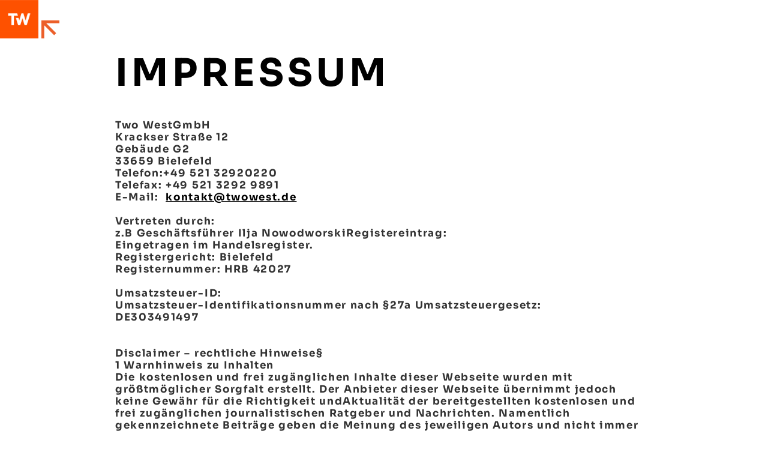

--- FILE ---
content_type: text/html
request_url: http://twowest.de/impressum.html
body_size: 2847
content:
<!DOCTYPE html><!--  This site was created in Webflow. https://webflow.com  --><!--  Last Published: Fri Aug 23 2024 08:10:22 GMT+0000 (Coordinated Universal Time)  -->
<html data-wf-page="65d4767e57184874d6013ae8" data-wf-site="65c9ece6ae2bf33925cb7c8d" lang="de">
<head>
  <meta charset="utf-8">
  <title>Impressum</title>
  <meta content="Impressum" property="og:title">
  <meta content="Impressum" property="twitter:title">
  <meta content="width=device-width, initial-scale=1" name="viewport">
  <meta content="Webflow" name="generator">
  <link href="css/normalize.css" rel="stylesheet" type="text/css">
  <link href="css/webflow.css" rel="stylesheet" type="text/css">
  <link href="css/twowestv02-5b38728e3aae688771dcbc3e228a.webflow.css" rel="stylesheet" type="text/css">
  <script type="text/javascript">!function(o,c){var n=c.documentElement,t=" w-mod-";n.className+=t+"js",("ontouchstart"in o||o.DocumentTouch&&c instanceof DocumentTouch)&&(n.className+=t+"touch")}(window,document);</script>
  <link href="images/favicon.jpg" rel="shortcut icon" type="image/x-icon">
  <link href="images/webclip.jpg" rel="apple-touch-icon">
  <script src="https://cloud.ccm19.de/app.js?apiKey=c1b4cf6b6e03b4c0f20f8e86d9b2b6b8eaef797a7850b3d8&amp;domain=667bbe7769b357188604e143&amp;lang=de_DE" referrerpolicy="origin"></script>
</head>
<body class="body-2">
  <section class="section-2">
    <div class="div-block-44">
      <a href="index.html" class="link-block w-inline-block"><img src="images/cropped-TW_Logo_RGB-150x150.png" loading="lazy" alt="" class="image-3"><img src="images/Back.svg" loading="lazy" alt="" class="image-4"></a>
    </div>
    <div class="div-block-43">
      <h1 class="subtitel blei">Impressum</h1>
      <h1 class="bodytxt"><strong>Two WestGmbH<br>Krackser Straße 12<br>Gebäude G2<br>33659 Bielefeld<br>Telefon:+49 521 32920220<br>Telefax: +49 521 3292 9891<br>E-Mail: </strong>
        <a href="mailto:kontakt@twowest.de"><strong>kontakt@twowest.de<br><br>‍</strong></a><strong class="bold-text">Vertreten durch:<br>z.B Geschäftsführer Ilja NowodworskiRegistereintrag:<br>Eingetragen im Handelsregister.<br>Registergericht: Bielefeld<br>Registernummer: HRB 42027<br><br>Umsatzsteuer-ID: <br>Umsatzsteuer-Identifikationsnummer nach §27a Umsatzsteuergesetz:<br>DE303491497<br><br><br>Disclaimer – rechtliche Hinweise§ <br>1 Warnhinweis zu Inhalten<br>Die kostenlosen und frei zugänglichen Inhalte dieser Webseite wurden mit größtmöglicher Sorgfalt erstellt. Der Anbieter dieser Webseite übernimmt jedoch keine Gewähr für die Richtigkeit undAktualität der bereitgestellten kostenlosen und frei zugänglichen journalistischen Ratgeber und Nachrichten. Namentlich gekennzeichnete Beiträge geben die Meinung des jeweiligen Autors und nicht immer die Meinung des Anbieters wieder. Allein durch den Aufruf der kostenlosen und frei zugänglichen Inhalte kommt keinerlei Vertragsverhältnis zwischen dem Nutzer und dem Anbieter zustande, insoweit fehlt es am Rechtsbindungswillen des Anbieters.<br><br>§ 2 Externe Links<br>Diese Website enthält Verknüpfungen zu Websites Dritter (&quot;externe Links&quot;). Diese Websites unterliegen der Haftung der jeweiligen Betreiber. Der Anbieter hat bei der erstmaligen Verknüpfung der externen Links die fremden Inhalte daraufhin überprüft, ob etwaigeRechtsverstöße bestehen. Zu dem Zeitpunkt waren keine Rechtsverstöße ersichtlich. Der Anbieter hat keinerlei Einfluss auf die aktuelle und zukünftige Gestaltung und auf die Inhalte der verknüpften Seiten. Das Setzen von externen Links bedeutet nicht, dass sich der Anbieter die hinter dem Verweis oder Link liegenden Inhalte zu Eigen macht. Eine ständige Kontrolle der externen Links ist für den Anbieter ohne konkrete Hinweise auf Rechtsverstöße nicht zumutbar. Bei Kenntnis von Rechtsverstößen werden jedoch derartige externe Links unverzüglich gelöscht.<br><br>§ 3 Urheber- und Leistungsschutzrechte<br>Die auf dieser Website veröffentlichten Inhalte unterliegen dem deutschen Urheber- und Leistungsschutzrecht. Jede vom deutschen Urheber- und Leistungsschutzrecht nicht zugelassene Verwertung bedarf der vorherigen schriftlichen Zustimmung des Anbieters oder jeweiligen Rechteinhabers. Dies gilt insbesondere für Vervielfältigung, Bearbeitung, Übersetzung, Einspeicherung, Verarbeitung bzw. Wiedergabe von Inhalten in Datenbanken oder anderen elektronischen Medien und Systemen. Inhalte und Rechte Dritter sind dabei als solche gekennzeichnet. Die unerlaubte Vervielfältigung oder Weitergabe einzelner Inhalte oder kompletter Seiten ist nicht gestattet und strafbar. Lediglich die Herstellung von Kopien und Downloads für den persönlichen, privaten und nicht kommerziellen Gebrauch ist erlaubt.<br><br>Die Darstellung dieser Website in fremden Frames ist nur mit schriftlicher Erlaubnis zulässig.<br><br>§ 4 Besondere Nutzungsbedingungen<br>Soweit besondere Bedingungen für einzelne Nutzungen dieser Website von den vorgenannten Paragraphen abweichen, wird an entsprechender Stelle ausdrücklich darauf hingewiesen. In diesem Falle gelten im jeweiligen Einzelfall die besonderen Nutzungsbedingungen.<br>Quelle:</strong>
        <a href="https://www.fachanwalt.de/" target="_blank"><strong> Mehr hier</strong></a>
      </h1>
    </div>
  </section>
  <script src="https://d3e54v103j8qbb.cloudfront.net/js/jquery-3.5.1.min.dc5e7f18c8.js?site=65c9ece6ae2bf33925cb7c8d" type="text/javascript" integrity="sha256-9/aliU8dGd2tb6OSsuzixeV4y/faTqgFtohetphbbj0=" crossorigin="anonymous"></script>
  <script src="js/webflow.js" type="text/javascript"></script>
</body>
</html>

--- FILE ---
content_type: text/css
request_url: http://twowest.de/css/twowestv02-5b38728e3aae688771dcbc3e228a.webflow.css
body_size: 34676
content:
:root {
  --white: white;
  --black: black;
}

.w-layout-blockcontainer {
  max-width: 940px;
  margin-left: auto;
  margin-right: auto;
  display: block;
}

.w-layout-grid {
  grid-row-gap: 16px;
  grid-column-gap: 16px;
  grid-template-rows: auto auto;
  grid-template-columns: 1fr 1fr;
  grid-auto-columns: 1fr;
  display: grid;
}

@media screen and (max-width: 991px) {
  .w-layout-blockcontainer {
    max-width: 728px;
  }
}

@media screen and (max-width: 767px) {
  .w-layout-blockcontainer {
    max-width: none;
  }
}

a {
  color: #000;
  text-decoration: underline;
}

.sec1intro {
  z-index: 3;
  align-items: flex-start;
  min-width: 100vw;
  min-height: 200vh;
  display: none;
  position: relative;
  overflow: visible;
}

.sec1intro._2 {
  display: none;
}

.divin {
  z-index: 1;
  justify-content: center;
  align-items: center;
  width: 100vw;
  display: flex;
  position: sticky;
  top: 0;
  overflow: hidden;
}

.background-video {
  z-index: -1;
  min-width: 100vw;
  min-height: 100vh;
  display: none;
  position: absolute;
  inset: 0% 0% auto;
}

.sec2fullstack {
  z-index: 2;
  background-color: #6b928e;
  justify-content: center;
  align-items: flex-start;
  min-width: 100vw;
  min-height: 200vh;
  display: flex;
  position: relative;
  overflow: visible;
}

.divload {
  z-index: 33;
  -webkit-text-fill-color: inherit;
  background-color: #0000;
  background-clip: border-box;
  min-width: 100vw;
  min-height: 100vh;
  display: flex;
  position: absolute;
}

.divloadcenter {
  justify-content: center;
  align-items: center;
  min-width: 100vw;
  min-height: 100vh;
  display: flex;
  position: absolute;
}

.orangecorner {
  width: 64px;
}

.divloadcorner {
  z-index: 100;
  object-fit: cover;
  justify-content: flex-start;
  align-items: flex-start;
  min-width: 30px;
  min-height: 30px;
  display: flex;
  position: fixed;
  inset: 0% auto auto 0%;
}

.orange {
  width: auto;
}

.divloadbg {
  z-index: -1;
  object-fit: cover;
  background-color: #000;
  justify-content: flex-start;
  align-items: flex-start;
  min-width: 100vw;
  min-height: 100vh;
  display: flex;
  position: absolute;
  inset: 0% auto auto 0%;
}

.divintro {
  z-index: 99;
  justify-content: center;
  align-items: center;
  min-width: 100vw;
  min-height: 100vh;
  display: flex;
  position: sticky;
  inset: 0% 0% auto;
  overflow: hidden;
}

.div-block {
  position: absolute;
}

.lotin1 {
  z-index: 1;
  min-width: 150vh;
  min-height: 150vh;
  position: absolute;
}

.body {
  background-color: #f8f8f8;
}

.lotin2 {
  min-width: auto;
  min-height: 150vh;
  position: absolute;
}

.divintroout {
  justify-content: center;
  align-items: center;
  min-width: 100vw;
  min-height: 100vh;
  display: flex;
  position: absolute;
}

.ontop {
  z-index: 88;
  width: auto;
  min-width: 100vw;
  height: auto;
  min-height: 100vh;
  display: flex;
  position: fixed;
  inset: 0%;
  overflow: hidden;
}

._w-r {
  z-index: 2;
  min-width: 100vw;
  max-width: none;
  min-height: 100vh;
  display: none;
  position: absolute;
  inset: 0% 76.7vh 0% 0%;
}

._w-l {
  z-index: 15;
  aspect-ratio: auto;
  object-fit: fill;
  width: auto;
  min-width: auto;
  max-width: none;
  height: auto;
  min-height: 160vh;
  max-height: 100vh;
  padding-right: 0;
  display: block;
  position: static;
  inset: 0%;
}

.divscrollon {
  z-index: 22;
  justify-content: center;
  align-items: flex-end;
  min-width: 100vw;
  min-height: 100vh;
  display: flex;
  position: absolute;
}

.lotscroll {
  width: 10vh;
}

.image {
  min-height: 100vh;
}

.div-block-2 {
  z-index: 999;
  background-color: #645151;
  position: fixed;
  left: -50vw;
  right: auto;
}

.wlwrap {
  z-index: 4;
  background-image: url('../images/Wwall_L2x.png');
  background-position: 100%;
  background-size: auto;
  justify-content: flex-end;
  align-items: center;
  width: 100vw;
  min-width: auto;
  height: auto;
  min-height: 100vh;
  display: none;
  position: fixed;
  left: 0;
  overflow: hidden;
}

.wwrapper {
  z-index: 11;
  object-fit: contain;
  width: 100vw;
  min-width: auto;
  height: auto;
  min-height: 100vh;
  position: fixed;
  overflow: hidden;
}

.wrwrap {
  z-index: 4;
  background-image: url('../images/Wwall_12x.png');
  background-position: 0 0;
  background-size: auto;
  justify-content: flex-start;
  align-items: center;
  width: 100vw;
  min-width: auto;
  height: auto;
  min-height: 100vh;
  display: none;
  position: fixed;
  left: auto;
  right: 0;
  overflow: hidden;
}

._w-r-2 {
  z-index: 15;
  aspect-ratio: auto;
  object-fit: fill;
  background-image: url('../images/Wwall_12x.png');
  background-position: 0 0;
  background-size: auto;
  width: auto;
  min-width: auto;
  max-width: none;
  height: auto;
  min-height: 160vh;
  max-height: 100vh;
  padding-right: 0;
  display: block;
  position: static;
  inset: 0%;
}

.lotin_2 {
  z-index: 1;
  min-width: 150vh;
  min-height: 150vh;
  display: flex;
  position: absolute;
}

.divblock {
  background-color: #fff0;
  justify-content: center;
  align-items: center;
  width: 100vw;
  min-width: auto;
  height: 100vh;
  min-height: auto;
  display: flex;
  position: relative;
  top: 0;
  overflow: hidden;
}

.background-video-2 {
  z-index: -1;
  min-width: 100vw;
  min-height: 100vh;
  display: none;
  position: absolute;
}

.div-block-tfsvec {
  z-index: 0;
  filter: invert();
  object-fit: scale-down;
  flex-direction: column;
  justify-content: center;
  align-items: center;
  width: 70vw;
  height: 70vh;
  display: none;
  position: relative;
  inset: 0%;
  overflow: visible;
}

.the {
  object-fit: contain;
  max-width: none;
  height: auto;
  display: block;
}

.ful {
  object-fit: contain;
  height: auto;
  min-height: auto;
}

.stak {
  max-width: 100%;
  height: auto;
}

.vis, .engineering, .compini {
  height: 10vh;
}

.div-sec-2-bg {
  z-index: -1;
  width: 100vw;
  min-height: auto;
  display: flex;
  position: absolute;
  inset: 0%;
}

.divtfsvec {
  justify-content: center;
  align-items: center;
  width: 50vw;
  height: 11vh;
  display: flex;
  position: relative;
}

.divtfsvec.the {
  background-image: url('../images/The.svg');
  background-position: 50%;
  background-repeat: no-repeat;
  background-size: contain;
  height: 10vh;
}

.divtfsvec.full {
  background-image: url('../images/Full.svg');
  background-position: 50%;
  background-repeat: no-repeat;
  background-size: contain;
  height: 10vh;
  margin-top: 5px;
}

.divtfsvec.stack {
  background-image: url('../images/Stack.svg');
  background-position: 50%;
  background-repeat: no-repeat;
  background-size: contain;
  height: 10vh;
  margin-top: 5px;
}

.divtfsvec.visual {
  background-image: url('../images/Visual.svg');
  background-position: 50%;
  background-repeat: no-repeat;
  background-size: contain;
  height: 10vh;
  margin-top: 5px;
}

.divtfsvec.enigneering {
  background-image: url('../images/Engine.svg');
  background-position: 50%;
  background-repeat: no-repeat;
  background-size: contain;
  height: 10vh;
  margin-top: 5px;
}

.divtfsvec.compinin {
  background-image: url('../images/Cpy.svg');
  background-position: 50%;
  background-repeat: no-repeat;
  background-size: contain;
  height: 10vh;
  margin-top: 5px;
  padding-bottom: 0;
}

.div-block-5 {
  justify-content: center;
  align-items: center;
  display: flex;
}

.divsec2-txt {
  z-index: 5;
  background-image: url('../images/Wwall_12x.png');
  background-position: 0 0;
  background-size: auto;
  justify-content: flex-start;
  align-items: center;
  width: 100vw;
  padding: 95px;
  display: flex;
  position: absolute;
  inset: 0% 0% 0% auto;
}

.div-block-7 {
  z-index: 1;
  width: 40vw;
  margin-top: 0;
  margin-left: 0;
  padding-left: 0;
  position: static;
  inset: 0%;
}

.div-block-7.yellow {
  -webkit-text-fill-color: transparent;
  background-color: #dad9a900;
  background-image: linear-gradient(322deg, #ffb291, #f71454);
  -webkit-background-clip: text;
  background-clip: text;
}

.bodytxt {
  letter-spacing: .1em;
  column-count: auto;
  padding-left: 0;
  font-family: Sora Variablefont Wght, sans-serif;
  font-size: 1.2em;
  font-weight: 500;
  line-height: 1.2em;
}

.bodytxt.blei {
  font-weight: 500;
}

.subline {
  letter-spacing: 0;
  text-transform: uppercase;
  margin-bottom: 20px;
  padding-left: 0;
  font-family: Sora Variablefont Wght, sans-serif;
  font-size: 2em;
  font-weight: 700;
  line-height: 1.2em;
}

.subline.inverttxt {
  color: #fff;
  display: flex;
}

.body_title {
  font-family: Sora Variablefont Wght, sans-serif;
  position: static;
}

.body_title.shine, .body_title.wow {
  margin-bottom: 20px;
}

.body_title.regglob {
  height: 20vh;
  margin-bottom: 20px;
}

.div-block-8 {
  background-color: #fff0;
  flex-direction: column;
  justify-content: center;
  align-items: center;
  width: 100vw;
  height: 100vh;
  display: flex;
  position: sticky;
  top: 0;
  bottom: 0;
  overflow: hidden;
}

.sec3wow {
  z-index: 2;
  background-color: #dfdfdf;
  justify-content: center;
  align-items: center;
  min-width: 100vw;
  min-height: 300vh;
  display: flex;
  position: relative;
  overflow: visible;
}

.divsec2-w-l {
  z-index: 4;
  background-image: url('../images/Wwall_L2x.png');
  background-position: 100% 100%;
  background-size: auto;
  width: 100vw;
  height: 100vh;
  display: none;
  position: absolute;
}

.divsec2-w-r {
  z-index: 4;
  background-image: url('../images/Wwall_12x.png');
  background-position: 0 0;
  background-size: auto;
  width: 100vw;
  height: 100vh;
  display: none;
  position: absolute;
}

.lottie-animation {
  min-width: auto;
  min-height: auto;
  max-height: none;
}

.background-video-3 {
  z-index: -1;
  width: 100vw;
  height: 100vh;
  display: flex;
  position: absolute;
  overflow: hidden;
}

.divsec3-txt {
  z-index: 3;
  background-image: url('../images/Wwall_12x.png');
  background-position: 0 0;
  background-size: auto;
  justify-content: flex-start;
  align-items: center;
  width: 100vw;
  padding: 95px;
  display: flex;
  position: absolute;
  inset: 0% 0% 0% auto;
  overflow: hidden;
}

.divsec3-txt._5cap1 {
  background-image: url('../images/Minitrak.jpg');
  background-position: 50%;
  background-size: cover;
  background-attachment: scroll;
  height: 100vh;
  position: static;
}

.divsec3-txt._5cap2 {
  background-image: linear-gradient(315deg, #000, #2e2433);
  height: 100vh;
  position: static;
}

.divsec3-txt._5cap3 {
  background-image: url('../images/Konz2x.png');
  background-position: 50%;
  background-size: auto;
  height: 100vh;
  position: static;
}

.sec4clients {
  object-fit: contain;
  flex-direction: column;
  align-items: center;
  width: 100vw;
  height: auto;
  display: flex;
  position: relative;
  overflow: visible;
}

.div-block-9 {
  width: 80vw;
  margin-top: 10vh;
  margin-bottom: 10vh;
}

.div-block-10 {
  z-index: 2;
  flex-direction: column;
  justify-content: center;
  align-items: center;
  width: 100vw;
  display: flex;
  position: absolute;
}

.div-block-11 {
  background-color: #beadad;
  width: 100vw;
  height: auto;
  position: sticky;
  top: 0;
  bottom: 0;
}

.sec5cap {
  z-index: 2;
  background-color: #6b928e;
  justify-content: center;
  align-items: flex-start;
  min-width: 100vw;
  min-height: 250vh;
  display: none;
  position: relative;
  overflow: visible;
}

.subtitel {
  color: #000;
  letter-spacing: .1em;
  text-transform: uppercase;
  margin-bottom: 20px;
  padding-left: 3vw;
  font-family: Sora Variablefont Wght, sans-serif;
  font-size: 4.5em;
  font-weight: 700;
  line-height: 1.2em;
}

.subtitel.blei {
  padding-left: 0;
}

.div-block-5cap {
  background-color: #000;
  flex-direction: column;
  justify-content: center;
  align-items: center;
  width: 100vw;
  height: auto;
  display: flex;
  position: sticky;
  top: 0;
  overflow: hidden;
}

.sec6we {
  background-color: #e6e6e6;
  align-items: flex-start;
  height: 300vh;
  display: flex;
  position: relative;
  overflow: visible;
}

.divwr-script {
  background-image: url('../images/WSCRmob.svg');
  background-position: 50%;
  background-repeat: no-repeat;
  background-size: cover;
  align-items: center;
  width: auto;
  min-width: 100vw;
  height: auto;
  min-height: 100vh;
  margin-left: 0;
  display: flex;
  position: absolute;
}

.divwr {
  z-index: 2;
  background-image: url('../images/WR_1.svg');
  background-position: 0%;
  background-repeat: no-repeat;
  background-size: auto 175vh;
  width: 100vw;
  height: 100vh;
  margin-left: 0;
  display: flex;
  position: absolute;
}

.divwl {
  z-index: 4;
  background-image: url('../images/WL.svg');
  background-position: 100%;
  background-repeat: no-repeat;
  background-size: auto 175vh;
  width: 100vw;
  height: 100vh;
  margin-left: 0;
  margin-right: 0;
  display: flex;
  position: absolute;
}

.divwgrup {
  justify-content: center;
  align-items: center;
  width: 100vw;
  height: 100vh;
  margin-left: 0;
  display: flex;
  position: absolute;
  overflow: hidden;
}

.div-infullstack {
  background-image: url('../images/TheFullSta.svg');
  background-position: 0 0;
  background-repeat: no-repeat;
  background-size: auto;
  width: 50vw;
  height: 12vh;
  margin-top: 30vh;
}

.div-block-12 {
  display: none;
}

.divsec3wow {
  z-index: 2;
  justify-content: center;
  align-items: center;
  width: 100vw;
  height: 100vh;
  display: flex;
  position: absolute;
}

.div-block-13 {
  justify-content: center;
  align-items: center;
  width: 70vw;
  height: 70vh;
  display: none;
}

.divwowidle {
  justify-content: center;
  align-items: center;
  width: 50vw;
  height: 50vh;
  display: flex;
  position: absolute;
}

.divwowact {
  object-fit: fill;
  justify-content: center;
  align-items: center;
  width: 50vw;
  height: 50vh;
  display: flex;
  position: absolute;
}

.div-block-14 {
  z-index: 1;
  background-color: #8d7e7800;
  width: 100vw;
  height: 100vh;
  position: absolute;
  inset: 0%;
}

.div-block-15 {
  justify-content: center;
  align-items: center;
  width: 100vw;
  height: 100vh;
  display: none;
  position: sticky;
  top: 0;
}

.div-block-16 {
  width: 70vw;
  height: 70vh;
}

.weidle, .weact {
  justify-content: center;
  align-items: center;
  width: 70vw;
  height: 70vh;
  display: flex;
  position: absolute;
}

.div-logocorner {
  z-index: 22;
  background-image: url('../images/TwoWestCorner.svg');
  background-position: 0 100%;
  background-repeat: no-repeat;
  background-size: auto;
  align-items: flex-end;
  width: 20vw;
  height: 80vh;
  display: flex;
  position: fixed;
  inset: auto auto 0% 0%;
}

.div-burger {
  z-index: 88;
  background-image: url('../images/Burger_3.svg');
  background-position: 100% 0;
  background-repeat: no-repeat;
  background-size: auto;
  justify-content: flex-end;
  align-items: flex-start;
  width: 150px;
  height: 264px;
  display: flex;
  position: fixed;
  inset: 0% 0% auto auto;
}

.sec7glob {
  z-index: 2;
  background-image: url('../images/Bildschirmfoto-2024-02-12-um-14.17.57.jpg');
  background-position: 50%;
  background-repeat: no-repeat;
  background-size: cover;
  justify-content: center;
  align-items: flex-start;
  height: auto;
  min-height: 160vh;
  display: flex;
  position: relative;
  overflow: visible;
}

.div-block-17 {
  z-index: 2;
  -webkit-text-fill-color: inherit;
  background-clip: border-box;
  flex-direction: column;
  justify-content: center;
  align-items: center;
  width: 100vw;
  height: 100vh;
  padding-top: 0;
  display: flex;
  position: sticky;
  top: 0;
  bottom: 0;
  overflow: hidden;
}

.imgreg {
  -webkit-text-fill-color: inherit;
  background-clip: content-box;
  width: auto;
  height: 15vh;
}

.imgglobe, .imgtrot {
  height: 15vh;
}

.div-block-18 {
  filter: brightness(200%) invert();
  flex-direction: column;
  justify-content: center;
  align-items: center;
  display: flex;
  position: static;
  overflow: visible;
}

.div-block-19 {
  width: 100vw;
  height: 100vh;
}

.divsec7-txt-copy {
  z-index: 1;
  background-image: url('../images/Wwall_12x.png');
  background-position: 0 0;
  background-size: auto;
  justify-content: flex-start;
  align-items: center;
  width: 100vw;
  padding: 95px;
  display: flex;
  position: absolute;
  inset: 0% 0% 0% auto;
}

.sec8txt {
  justify-content: center;
  align-items: center;
  height: auto;
  min-height: 100vh;
  display: flex;
  position: relative;
  overflow: hidden;
}

.sectioninsto {
  height: auto;
  min-height: 100vh;
  overflow: hidden;
}

.fixedtfsv {
  object-fit: contain;
  flex-direction: column;
  justify-content: center;
  align-items: center;
  width: 95vw;
  height: 80vh;
  display: flex;
  position: static;
  inset: 0%;
  overflow: hidden;
}

.fixedtfsv.mini {
  justify-content: flex-start;
  width: 300px;
  height: auto;
  margin-top: 0;
  display: none;
}

.fixful, .fixsta {
  width: 80vw;
  max-height: 12vh;
  margin-bottom: 2px;
}

.fixcom {
  width: 80vw;
  max-height: 12vh;
}

.fixeng, .fixvis {
  width: 80vw;
  max-height: 12vh;
  margin-bottom: 2px;
}

.fixthe {
  width: 80vw;
  max-height: 12vh;
  margin-bottom: 4px;
}

.sec2txt {
  background-color: #dfdfdf;
  justify-content: center;
  align-items: center;
  width: 100vw;
  height: auto;
  min-height: 100vh;
  display: flex;
  position: relative;
  overflow: visible;
}

.textblock {
  justify-content: center;
  align-items: flex-start;
  width: 100vw;
  height: auto;
  min-height: auto;
  margin-top: 10vh;
  margin-bottom: 10vh;
  display: flex;
  position: sticky;
  top: 0;
}

.div-block-20 {
  width: 20vw;
}

.sec3txt {
  justify-content: center;
  align-items: center;
  height: auto;
  min-height: 150vh;
  display: flex;
  position: relative;
  overflow: hidden;
}

.div-orange {
  background-color: #eb5e2a;
  height: 20px;
  margin: 20px 0;
}

.lottie-animation-2 {
  z-index: 4;
  margin-top: 0;
  display: block;
  position: absolute;
}

.div-block-21 {
  background-color: #eb5e2a;
  min-width: 10vw;
  max-width: 50vw;
  min-height: 10vw;
  max-height: 50vw;
  margin: 4px;
}

.div-block-22 {
  justify-content: flex-start;
  width: auto;
  display: flex;
}

.div-block-23 {
  margin: 93px;
}

.div-block-24 {
  width: auto;
  margin-top: 50px;
}

.s3wl {
  background-image: url('../images/WL.svg');
  background-position: 100%;
  background-repeat: no-repeat;
  background-size: cover;
  width: 100vw;
  height: 100vh;
  display: flex;
  position: absolute;
  inset: 0% 10.9vw 0% 0%;
}

.s3wr {
  background-image: url('../images/WR_1.svg');
  background-position: 0%;
  background-repeat: no-repeat;
  background-size: cover;
  width: 100vw;
  height: 100vh;
  display: none;
  position: absolute;
  inset: 0% 0% 0% 100vw;
}

.div-s3wl {
  background-image: url('../images/WL.svg');
  background-position: 100% 0;
  background-size: cover;
  width: 100vw;
  height: 100vh;
  display: flex;
  position: absolute;
  inset: 0% 0% 0% -100vw;
}

.s6wr {
  background-image: url('../images/WR_1.svg');
  background-position: 0%;
  background-repeat: no-repeat;
  background-size: cover;
  width: 100vw;
  height: 100vh;
  display: flex;
  position: absolute;
  inset: 0% 0% 0% 100vw;
}

.s6wl {
  background-image: url('../images/WL.svg');
  background-position: 100% 0;
  background-size: cover;
  width: 100vw;
  height: 100vh;
  position: absolute;
  inset: 0% 0% 0% -100vw;
}

.lottie-animation-3 {
  z-index: 2;
  display: flex;
  position: absolute;
}

.sec1intro-copy {
  z-index: 3;
  align-items: flex-start;
  min-width: 100vw;
  min-height: 150vh;
  display: flex;
  position: relative;
  overflow: visible;
}

.mailbutton {
  z-index: 89;
  object-fit: scale-down;
  justify-content: flex-end;
  align-items: flex-end;
  width: auto;
  height: auto;
  display: flex;
  position: fixed;
  inset: auto 0% 0% auto;
  overflow: hidden;
}

.image-2 {
  height: 7vh;
}

.section {
  z-index: 86;
  background-color: #f8f8f800;
  justify-content: center;
  align-items: center;
  height: 100vh;
  display: flex;
  position: absolute;
  overflow: hidden;
}

.div-s3wr {
  background-image: url('../images/WR_1.svg');
  background-position: 0%;
  background-size: cover;
  width: 100vw;
  height: 100vh;
  display: flex;
  position: absolute;
  inset: 0% -100vw 0% auto;
}

.video {
  z-index: -1;
  width: auto;
  min-width: 100vw;
  max-width: none;
  height: auto;
  min-height: 100vh;
  max-height: none;
  display: none;
  position: absolute;
  inset: 0%;
}

.html-embed-1-intro {
  z-index: -1;
  background-color: #0000;
  width: 100%;
  min-width: auto;
  height: 100%;
  min-height: auto;
  position: absolute;
  inset: 0%;
}

.html-embed-stack, .html-embed-ma {
  background-color: #0000;
  width: 100vw;
  min-width: 100vw;
  height: 100vh;
  min-height: 100vh;
}

.video-background-section {
  z-index: 999;
  background-color: #a56464;
  justify-content: center;
  align-items: center;
  width: 100vw;
  height: 100vh;
  display: flex;
  position: relative;
}

.video-wrapper {
  z-index: -999;
  width: 500%;
  height: 120%;
  padding-bottom: 56.25%;
  position: absolute;
}

.video-background-element {
  z-index: -99;
  justify-content: center;
  align-items: center;
  width: 100vw;
  min-width: 100vw;
  height: 100vh;
  min-height: 100vh;
  display: flex;
  position: absolute;
  top: 0;
}

.html-embed-3, .html-embed-2-full, .html-embed-4-wow {
  z-index: -1;
  background-color: #0000;
  width: 100%;
  min-width: auto;
  height: 100%;
  min-height: auto;
  position: absolute;
  inset: 0%;
}

.div-s3wrmob {
  background-image: url('../images/WR_1.svg');
  background-position: 0%;
  background-size: cover;
  width: 100vw;
  height: 100vh;
  display: none;
  position: absolute;
  inset: 0% -100vw 0% auto;
}

.div-s3wlmob, .s6wlmob {
  background-image: url('../images/WL.svg');
  background-position: 100% 0;
  background-size: cover;
  width: 100vw;
  height: 100vh;
  display: none;
  position: absolute;
  inset: 0% 0% 0% -100vw;
}

.s6wrmob {
  background-image: url('../images/WR_1.svg');
  background-position: 0%;
  background-repeat: no-repeat;
  background-size: cover;
  width: 100vw;
  height: 100vh;
  display: none;
  position: absolute;
  inset: 0% 0% 0% 100vw;
}

.wlwrap-mob {
  z-index: 4;
  background-image: url('../images/Wwall_L2x.png');
  background-position: 100%;
  background-size: auto;
  justify-content: flex-end;
  align-items: center;
  width: 100vw;
  min-width: auto;
  height: auto;
  min-height: 100vh;
  display: none;
  position: fixed;
  left: -70vw;
  overflow: hidden;
}

.wrwrap-mob {
  z-index: 4;
  background-image: url('../images/Wwall_12x.png');
  background-position: 0 0;
  background-size: auto;
  justify-content: flex-start;
  align-items: center;
  width: 100vw;
  min-width: auto;
  height: auto;
  min-height: 100vh;
  display: none;
  position: fixed;
  left: auto;
  right: -84vw;
  overflow: hidden;
}

.div-block-26 {
  background-image: url('../images/Boellhof.png');
  background-position: 50%;
  background-repeat: no-repeat;
  background-size: contain;
}

.grid {
  grid-column-gap: 0px;
  grid-row-gap: 0px;
  background-color: #fff;
  grid-template-rows: 15vh 15vh 15vh 15vh 15vh 15vh;
  grid-template-columns: 1fr 1fr 1fr;
}

.div-block-27 {
  background-image: url('../images/CLAAS.png');
  background-position: 50%;
  background-repeat: no-repeat;
  background-size: contain;
}

.div-block-28 {
  background-image: url('../images/Disney.png');
  background-position: 50%;
  background-repeat: no-repeat;
  background-size: contain;
}

.div-block-29 {
  background-image: url('../images/EB.png');
  background-position: 50%;
  background-repeat: no-repeat;
  background-size: contain;
}

.div-block-30 {
  background-image: url('../images/EFB.png');
  background-position: 50%;
  background-repeat: no-repeat;
  background-size: contain;
}

.div-block-31 {
  background-image: url('../images/Feld.png');
  background-position: 50%;
  background-repeat: no-repeat;
  background-size: contain;
}

.div-block-32 {
  background-image: url('../images/Hagedorn.png');
  background-position: 50%;
  background-repeat: no-repeat;
  background-size: contain;
}

.div-block-33 {
  background-image: url('../images/Lemnken.png');
  background-position: 50%;
  background-repeat: no-repeat;
  background-size: contain;
}

.div-block-34 {
  background-image: url('../images/Monocab.png');
  background-position: 50%;
  background-repeat: no-repeat;
  background-size: contain;
}

.div-block-35 {
  background-image: url('../images/Monster-Jam.png');
  background-position: 50%;
  background-repeat: no-repeat;
  background-size: contain;
}

.div-block-36 {
  background-image: url('../images/nickelodeon.png');
  background-position: 50%;
  background-repeat: no-repeat;
  background-size: contain;
}

.div-block-37 {
  background-image: url('../images/Paramount.png');
  background-position: 50%;
  background-repeat: no-repeat;
  background-size: contain;
}

.div-block-38 {
  background-image: url('../images/Ringling.png');
  background-position: 50%;
  background-repeat: no-repeat;
  background-size: contain;
}

.div-block-39 {
  background-image: url('../images/Sesam-Strasse.png');
  background-position: 50%;
  background-repeat: no-repeat;
  background-size: contain;
}

.div-block-40 {
  background-image: url('../images/Sparkasse.png');
  background-position: 50%;
  background-repeat: no-repeat;
  background-size: contain;
}

.div-block-41 {
  background-image: url('../images/Telekom.png');
  background-position: 50%;
  background-repeat: no-repeat;
  background-size: contain;
}

.div-block-42 {
  background-image: url('../images/VVOWL.png');
  background-position: 50%;
  background-repeat: no-repeat;
  background-size: contain;
}

.container {
  width: 100vw;
  height: 150px;
}

.image-3 {
  width: 64px;
}

.section-2 {
  flex-direction: column;
  justify-content: flex-start;
  align-items: center;
  width: 100vw;
  display: flex;
}

.body-2 {
  display: flex;
}

.div-block-43 {
  flex-direction: column;
  align-items: flex-start;
  width: 70vw;
  margin-bottom: 10vh;
  display: flex;
}

.div-block-44 {
  width: 100vw;
}

.link-block {
  align-items: flex-end;
  display: flex;
}

.image-4 {
  width: 30px;
  max-width: none;
  height: 30px;
  margin-left: 5px;
}

.div-block-40b {
  background-image: url('../images/Stork.png');
  background-position: 50%;
  background-repeat: no-repeat;
  background-size: contain;
}

.divmenu {
  z-index: 999;
  background-color: #252525;
  flex-direction: column;
  justify-content: flex-start;
  align-items: center;
  width: auto;
  min-width: 100vw;
  max-width: none;
  height: auto;
  min-height: 100vh;
  margin-top: auto;
  margin-bottom: auto;
  display: flex;
  position: fixed;
  inset: 0% 0% auto auto;
  overflow: hidden;
}

.div-block-45c {
  flex-direction: row;
  justify-content: flex-end;
  align-items: flex-start;
  width: 100vw;
  height: 10vh;
  display: flex;
}

.div-block-menu-mid {
  object-fit: none;
  flex-direction: column;
  justify-content: center;
  align-items: center;
  width: 100vw;
  height: 80vh;
  display: flex;
}

.image-5 {
  width: auto;
}

.link-block-menu {
  z-index: 99;
  position: absolute;
  inset: 0% 0% auto auto;
}

.link-block-2 {
  background-image: url('../images/Close_1.svg');
  background-position: 100% 0;
  background-repeat: no-repeat;
  background-size: auto;
  align-items: flex-end;
  width: 150px;
  height: 264px;
  display: flex;
}

.div-menu-bt {
  flex-direction: row;
  justify-content: flex-start;
  align-items: flex-end;
  width: 100vw;
  height: 10vh;
  display: flex;
}

.twowestcorner {
  background-image: url('../images/Close_1.svg');
  background-position: 100% 0;
  background-repeat: no-repeat;
  background-size: auto;
  align-items: flex-end;
  width: 150px;
  height: 264px;
  display: flex;
}

.div-block-45 {
  background-image: url('../images/TwoWestCorner.svg');
  background-position: 0 100%;
  background-repeat: no-repeat;
  background-size: auto;
  background-attachment: scroll;
  width: 20vw;
  height: 80vh;
}

.image-6 {
  width: auto;
  max-width: none;
  height: 3em;
  margin-bottom: 20px;
}

.div-block-46 {
  object-fit: none;
  justify-content: center;
  align-items: flex-start;
  width: 100%;
  height: 50px;
  margin-bottom: 20px;
  display: flex;
}

.image-7 {
  width: auto;
  max-width: none;
  height: 3em;
}

.div-block-47 {
  width: 2.1em;
}

.sec1txt-copy {
  background-color: #dfdfdf;
  justify-content: center;
  align-items: center;
  width: 100vw;
  height: auto;
  min-height: 100vh;
  display: flex;
  position: relative;
  overflow: visible;
}

.secintro {
  height: 100vh;
  display: flex;
  overflow: visible;
}

.introtw {
  z-index: 80;
  background-image: url('../images/WRscrMob_.svg');
  background-position: 50%;
  background-size: cover;
  background-attachment: fixed;
  justify-content: center;
  align-items: center;
  min-width: auto;
  min-height: auto;
  display: flex;
  position: fixed;
  inset: 0%;
}

@media screen and (max-width: 991px) {
  .sec1intro {
    min-width: 100vh;
  }

  .div-block-7 {
    width: 50vw;
  }

  .imgreg, .imgglobe, .imgtrot {
    height: 10vh;
  }

  .textblock {
    width: 70vw;
  }

  .grid {
    grid-template-rows: 15vh 15vh 15vh 15vh 15vh 15vh 15vh 15vh 15vh;
    grid-template-columns: 1fr 1fr;
  }
}

@media screen and (max-width: 767px) {
  .div-block-7 {
    width: 70vw;
    margin-bottom: 50px;
  }

  .bodytxt {
    font-size: 1em;
  }

  .subline {
    font-size: 1.5em;
  }

  .body_title.shine, .body_title.wow {
    max-width: 80%;
  }

  .div-burger {
    width: 30vw;
    height: 40vh;
  }

  .imgreg, .imgglobe, .imgtrot {
    height: 7vh;
  }

  .sec2txt {
    min-height: 150vh;
  }

  .textblock {
    flex-direction: column;
    align-items: center;
  }

  .div-block-20 {
    justify-content: flex-end;
    width: 80vw;
    height: 30vh;
    display: flex;
  }

  .div-block-21 {
    min-width: 22vw;
    min-height: 22vw;
  }

  .section {
    margin-top: 100px;
  }

  .lottie-animation-4 {
    width: 30vw;
  }

  .html-embed-4 {
    margin-top: 50px;
    margin-bottom: 50px;
  }

  .link-block-2 {
    width: 30vw;
    height: 40vh;
  }

  .sec1txt-copy {
    min-height: 150vh;
  }
}

@media screen and (max-width: 479px) {
  .sec1intro {
    min-width: 100vw;
    min-height: 150vh;
    overflow: visible;
  }

  .orange {
    width: 30vw;
    max-width: 100%;
  }

  .ontop {
    display: flex;
  }

  .wlwrap {
    z-index: 5;
    background-image: url('../images/WSCLmob.svg');
    background-position: 50%;
    background-repeat: no-repeat;
    background-size: cover;
    display: none;
    inset: 0% 0 0% -100vw;
  }

  .wrwrap {
    z-index: 5;
    background-image: url('../images/WSCRmob_1.svg');
    background-position: 50%;
    background-size: cover;
    display: none;
    inset: 0% 0 0% 1200vw;
  }

  .bodytxt {
    font-size: .9em;
    font-weight: 400;
  }

  .bodytxt.blei {
    white-space: break-spaces;
    overflow-wrap: anywhere;
    padding-left: 0;
    font-size: .9em;
  }

  .body_title.shine, .body_title.wow {
    max-width: 100%;
  }

  .subtitel.blei {
    margin-top: 30px;
    margin-bottom: 5px;
    font-size: 1.9em;
  }

  .divwr-script {
    background-image: none;
    width: 100vw;
    height: 100vh;
    display: flex;
  }

  .divwr {
    background-image: url('../images/WSCRmob_1.svg');
    background-position: 50%;
    background-size: cover;
    display: flex;
  }

  .divwl {
    background-image: url('../images/WSCLmob.svg');
    background-position: 50%;
    background-size: cover;
    display: flex;
  }

  .div-burger {
    height: 30vh;
  }

  .imgreg, .imgglobe, .imgtrot {
    height: 5vh;
  }

  .textblock {
    width: 100vw;
    margin-top: 15vh;
    margin-bottom: 15vh;
  }

  .div-block-20 {
    object-fit: fill;
    justify-content: center;
    height: 30vh;
    overflow: visible;
  }

  .lottie-animation-2 {
    width: 150vw;
  }

  .div-s3wl, .s6wr, .s6wl {
    display: none;
  }

  .sec1intro-copy {
    min-height: 150vh;
  }

  .section {
    align-items: center;
    height: auto;
    min-height: 100vh;
    display: flex;
  }

  .div-s3wr {
    display: none;
  }

  .lottie-animation-4 {
    width: 90vw;
  }

  .div-s3wrmob {
    background-position: 0%;
    background-repeat: no-repeat;
    display: flex;
  }

  .div-s3wlmob, .s6wlmob {
    display: flex;
  }

  .s6wrmob {
    grid-column-gap: 16px;
    grid-row-gap: 16px;
    grid-template-rows: auto auto;
    grid-template-columns: 1fr 1fr;
    grid-auto-columns: 1fr;
    display: flex;
  }

  .wlwrap-mob {
    z-index: 5;
    background-image: url('../images/WL.svg');
    background-position: 100%;
    background-repeat: no-repeat;
    background-size: cover;
    width: 120vw;
    display: flex;
    inset: 0% 0% 0% -100vw;
  }

  .wrwrap-mob {
    z-index: 5;
    background-image: url('../images/WR.svg');
    background-position: 0%;
    background-repeat: no-repeat;
    background-size: cover;
    display: flex;
    inset: 0% 90vw 0% 0%;
  }

  .wrscriptmob {
    background-image: url('../images/WRscrMob_.svg');
    background-position: 50%;
    background-repeat: no-repeat;
    background-size: cover;
    width: 100%;
    height: 100%;
  }

  .div-block-43 {
    object-fit: fill;
  }

  .divmenu {
    display: flex;
  }

  .link-block-2 {
    height: 30vh;
  }

  .image-6 {
    height: 2.5em;
  }

  .div-block-46 {
    height: 38px;
  }

  .image-7 {
    height: 2.5em;
  }

  .bold-text {
    font-weight: 400;
  }
}

#w-node-_92f5d17d-6785-d642-345c-68f0cd88f7ea-25cb7c8c, #w-node-_99626ebe-0dc5-134d-601e-ac5189be8817-25cb7c8c, #w-node-ab461115-3c63-1140-c1a5-5afe4ed31745-25cb7c8c, #w-node-_1b8e7f52-b1ff-5a67-4604-6ddb6c337eef-25cb7c8c, #w-node-cd6c961f-f341-1565-657c-5d5e6f49d4c3-25cb7c8c, #w-node-_4d97d4f0-b008-0c84-870c-13a727fbcdcc-25cb7c8c, #w-node-b9df9646-2fd0-3b45-9360-10f23fd96fb4-25cb7c8c, #w-node-_7c23d3af-1f7c-6d53-a64b-d718d2f0e387-25cb7c8c, #w-node-_7c7033fe-49f3-c85f-caf5-f441187e88df-25cb7c8c, #w-node-dcf981fe-8921-05c7-b5b8-285c9cfdb6e5-25cb7c8c, #w-node-c171f1ed-9c4d-0bbd-c312-77bb47afec67-25cb7c8c, #w-node-_17f87f26-b851-2d9a-38d5-898fa68c6e70-25cb7c8c, #w-node-_1d0d6ba5-34b7-d45f-7c6c-195d5a364cc1-25cb7c8c, #w-node-_857f5ded-e77e-05cf-6a0c-067fd8bea588-25cb7c8c, #w-node-be4d88dd-37f7-c2f6-ed74-902e58d091fd-25cb7c8c, #w-node-df105b9c-1910-fa10-63cc-f63f14cf97e8-25cb7c8c, #w-node-f8ffd739-c1a4-21e8-ed7a-b09c3c60fb86-25cb7c8c, #w-node-_1fb53ab0-9077-3406-88cf-21352e5300e3-25cb7c8c {
  grid-area: span 1 / span 1 / span 1 / span 1;
}


@font-face {
  font-family: 'Sora Variablefont Wght';
  src: url('../fonts/Sora-VariableFont_wght.ttf') format('truetype');
  font-weight: 100 800;
  font-style: normal;
  font-display: swap;
}

--- FILE ---
content_type: image/svg+xml
request_url: http://twowest.de/images/Back.svg
body_size: 355
content:
<?xml version="1.0" encoding="UTF-8"?><svg id="Ebene_2" xmlns="http://www.w3.org/2000/svg" viewBox="0 0 425.53 425.53"><defs><style>.cls-1{fill:#ec5f2a;stroke-width:0px;}</style></defs><g id="Ebene_2-2"><polygon class="cls-1" points="425.53 0 0 0 0 425.53 66.76 425.53 66.76 113.96 300.89 348.1 348.1 300.89 113.96 66.76 425.53 66.76 425.53 0"/></g></svg>

--- FILE ---
content_type: text/javascript
request_url: http://twowest.de/js/webflow.js
body_size: 538469
content:
(()=>{var __webpack_modules__={1361:function(t){var e=4,i=.001,n=1e-7,r=10,a=11,s=.1,o="function"==typeof Float32Array;function l(t,e){return 1-3*e+3*t}function h(t,e){return 3*e-6*t}function u(t){return 3*t}function c(t,e,i){return((l(e,i)*t+h(e,i))*t+u(e))*t}function f(t,e,i){return 3*l(e,i)*t*t+2*h(e,i)*t+u(e)}function p(t,e,i,a,s){var o,l,h=0;do(o=c(l=e+(i-e)/2,a,s)-t)>0?i=l:e=l;while(Math.abs(o)>n&&++h<r);return l}function d(t,i,n,r){for(var a=0;a<e;++a){var s=f(i,n,r);if(0===s)break;var o=c(i,n,r)-t;i-=o/s}return i}t.exports=function(t,e,n,r){if(!(0<=t&&t<=1&&0<=n&&n<=1))throw Error("bezier x values must be in [0, 1] range");var l=o?new Float32Array(a):Array(a);if(t!==e||n!==r)for(var h=0;h<a;++h)l[h]=c(h*s,t,n);function u(e){for(var r=0,o=1,h=a-1;o!==h&&l[o]<=e;++o)r+=s;var u=r+(e-l[--o])/(l[o+1]-l[o])*s,c=f(u,t,n);return c>=i?d(e,u,t,n):0===c?u:p(e,r,r+s,t,n)}return function(i){return t===e&&n===r?i:0===i?0:1===i?1:c(u(i),e,r)}}},8439:function(t,e,i){var n=i(3442),r=i(3422),a=i(8295),s=n.TypeError;t.exports=function(t){if(r(t))return t;throw s(a(t)+" is not a function")}},7759:function(t,e,i){var n=i(3608),r=i(9638),a=i(5827),s=n("unscopables"),o=Array.prototype;void 0==o[s]&&a.f(o,s,{configurable:!0,value:r(null)}),t.exports=function(t){o[s][t]=!0}},287:function(t,e,i){var n=i(3442),r=i(3292),a=n.String,s=n.TypeError;t.exports=function(t){if(r(t))return t;throw s(a(t)+" is not an object")}},9373:function(t,e,i){"use strict";var n=i(4026),r=i(2631),a=i(8281),s=i(6990),o=i(958),l=i(306),h=i(5963),u=i(7755),c=i(9642),f=i(3608),p=i(7769),d=i(3488).toArray,m=f("asyncIterator"),g=u("Array").values;t.exports=function(t){var e=this,i=arguments.length,u=i>1?arguments[1]:void 0,f=i>2?arguments[2]:void 0;return new(c("Promise"))(function(i){var c=r(t);void 0!==u&&(u=n(u,f));var y=h(c,m),v=y?void 0:l(c)||g,b=a(e)?new e:[];i(d(y?s(c,y):new p(o(c,v)),u,b))})}},4885:function(t){t.exports=function(t,e){for(var i=0,n=e.length,r=new t(n);n>i;)r[i]=e[i++];return r}},4655:function(t,e,i){var n=i(3442),r=i(4026),a=i(6201),s=i(5249),o=i(2631),l=i(5024),h=i(7218),u=i(9638),c=i(4885),f=n.Array,p=a([].push);t.exports=function(t,e,i,n){for(var a,d,m,g=o(t),y=s(g),v=r(e,i),b=u(null),E=h(y),_=0;E>_;_++)(d=l(v(m=y[_],_,g)))in b?p(b[d],m):b[d]=[m];if(n&&(a=n(g))!==f)for(d in b)b[d]=c(a,b[d]);return b}},6030:function(t,e,i){var n=i(4920),r=i(9892),a=i(7218),s=function(t){return function(e,i,s){var o,l=n(e),h=a(l),u=r(s,h);if(t&&i!=i){for(;h>u;)if((o=l[u++])!=o)return!0}else for(;h>u;u++)if((t||u in l)&&l[u]===i)return t||u||0;return!t&&-1}};t.exports={includes:s(!0),indexOf:s(!1)}},3539:function(t,e,i){var n=i(4026),r=i(6201),a=i(5249),s=i(2631),o=i(7218),l=i(8004),h=r([].push),u=function(t){var e=1==t,i=2==t,r=3==t,u=4==t,c=6==t,f=7==t,p=5==t||c;return function(d,m,g,y){for(var v,b,E=s(d),_=a(E),x=n(m,g),T=o(_),w=0,A=y||l,I=e?A(d,T):i||f?A(d,0):void 0;T>w;w++)if((p||w in _)&&(b=x(v=_[w],w,E),t)){if(e)I[w]=b;else if(b)switch(t){case 3:return!0;case 5:return v;case 6:return w;case 2:h(I,v)}else switch(t){case 4:return!1;case 7:h(I,v)}}return c?-1:r||u?u:I}};t.exports={forEach:u(0),map:u(1),filter:u(2),some:u(3),every:u(4),find:u(5),findIndex:u(6),filterReject:u(7)}},1924:function(t,e,i){var n=i(3442),r=i(6937),a=i(8281),s=i(3292),o=i(3608)("species"),l=n.Array;t.exports=function(t){var e;return r(t)&&(a(e=t.constructor)&&(e===l||r(e.prototype))?e=void 0:s(e)&&null===(e=e[o])&&(e=void 0)),void 0===e?l:e}},8004:function(t,e,i){var n=i(1924);t.exports=function(t,e){return new(n(t))(0===e?0:e)}},9022:function(t,e,i){"use strict";var n=i(9642),r=i(6201),a=i(8439),s=i(7218),o=i(2631),l=i(8004),h=n("Map"),u=h.prototype,c=r(u.forEach),f=r(u.has),p=r(u.set),d=r([].push);t.exports=function(t){var e,i,n,r=o(this),u=s(r),m=l(r,0),g=new h,y=null!=t?a(t):function(t){return t};for(e=0;e<u;e++)!f(g,n=y(i=r[e]))&&p(g,n,i);return c(g,function(t){d(m,t)}),m}},7769:function(t,e,i){"use strict";var n=i(1168),r=i(287),a=i(9638),s=i(5963),o=i(2275),l=i(5723),h=i(9642),u=i(8419),c=h("Promise"),f=l.set,p=l.get,d=function(t,e,i){var n=t.done;c.resolve(t.value).then(function(t){e({done:n,value:t})},i)},m=function(t){f(this,{iterator:r(t),next:t.next})};m.prototype=o(a(u),{next:function(t){var e=p(this),i=!!arguments.length;return new c(function(a,s){d(r(n(e.next,e.iterator,i?[t]:[])),a,s)})},return:function(t){var e=p(this).iterator,i=!!arguments.length;return new c(function(a,o){var l=s(e,"return");if(void 0===l)return a({done:!0,value:t});d(r(n(l,e,i?[t]:[])),a,o)})},throw:function(t){var e=p(this).iterator,i=!!arguments.length;return new c(function(a,o){var l=s(e,"throw");if(void 0===l)return o(t);d(r(n(l,e,i?[t]:[])),a,o)})}}),t.exports=m},3488:function(t,e,i){"use strict";var n=i(3442),r=i(3702),a=i(8439),s=i(287),o=i(9642),l=i(5963),h=0x1fffffffffffff,u=n.TypeError,c=function(t){var e=0==t,i=1==t,n=2==t,c=3==t;return function(t,f,p){s(t);var d=o("Promise"),m=a(t.next),g=0,y=void 0!==f;return(y||!e)&&a(f),new d(function(a,o){var v=function(e,i){try{var n=l(t,"return");if(n)return d.resolve(r(n,t)).then(function(){e(i)},function(t){o(t)})}catch(t){return o(t)}e(i)},b=function(t){v(o,t)},E=function(){try{if(e&&g>h&&y)throw u("The allowed number of iterations has been exceeded");d.resolve(s(r(m,t))).then(function(t){try{if(s(t).done)e?(p.length=g,a(p)):a(!c&&(n||void 0));else{var r=t.value;y?d.resolve(e?f(r,g):f(r)).then(function(t){i?E():n?t?E():v(a,!1):e?(p[g++]=t,E()):t?v(a,c||r):E()},b):(p[g++]=r,E())}}catch(t){b(t)}},b)}catch(t){b(t)}};E()})}};t.exports={toArray:c(0),forEach:c(1),every:c(2),some:c(3),find:c(4)}},8419:function(t,e,i){var n,r,a=i(3442),s=i(1219),o=i(3422),l=i(9638),h=i(327),u=i(8238),c=i(3608),f=i(3581),p="USE_FUNCTION_CONSTRUCTOR",d=c("asyncIterator"),m=a.AsyncIterator,g=s.AsyncIteratorPrototype;if(g)n=g;else if(o(m))n=m.prototype;else if(s[p]||a[p])try{r=h(h(h(Function("return async function*(){}()")()))),h(r)===Object.prototype&&(n=r)}catch(t){}n?f&&(n=l(n)):n={},!o(n[d])&&u(n,d,function(){return this}),t.exports=n},9674:function(t,e,i){var n=i(6201),r=n({}.toString),a=n("".slice);t.exports=function(t){return a(r(t),8,-1)}},229:function(t,e,i){var n=i(3442),r=i(4756),a=i(3422),s=i(9674),o=i(3608)("toStringTag"),l=n.Object,h="Arguments"==s(function(){return arguments}()),u=function(t,e){try{return t[e]}catch(t){}};t.exports=r?s:function(t){var e,i,n;return void 0===t?"Undefined":null===t?"Null":"string"==typeof(i=u(e=l(t),o))?i:h?s(e):"Object"==(n=s(e))&&a(e.callee)?"Arguments":n}},5111:function(t,e,i){var n=i(4831),r=i(8620),a=i(5722),s=i(5827);t.exports=function(t,e){for(var i=r(e),o=s.f,l=a.f,h=0;h<i.length;h++){var u=i[h];!n(t,u)&&o(t,u,l(e,u))}}},6738:function(t,e,i){var n=i(4198);t.exports=!n(function(){function t(){}return t.prototype.constructor=null,Object.getPrototypeOf(new t)!==t.prototype})},9756:function(t,e,i){var n=i(4562),r=i(5827),a=i(8821);t.exports=n?function(t,e,i){return r.f(t,e,a(1,i))}:function(t,e,i){return t[e]=i,t}},8821:function(t){t.exports=function(t,e){return{enumerable:!(1&t),configurable:!(2&t),writable:!(4&t),value:e}}},4562:function(t,e,i){var n=i(4198);t.exports=!n(function(){return 7!=Object.defineProperty({},1,{get:function(){return 7}})[1]})},4459:function(t,e,i){var n=i(3442),r=i(3292),a=n.document,s=r(a)&&r(a.createElement);t.exports=function(t){return s?a.createElement(t):{}}},9841:function(t,e,i){var n=i(9642);t.exports=n("navigator","userAgent")||""},4733:function(t,e,i){var n,r,a=i(3442),s=i(9841),o=a.process,l=a.Deno,h=o&&o.versions||l&&l.version,u=h&&h.v8;u&&(r=(n=u.split("."))[0]>0&&n[0]<4?1:+(n[0]+n[1])),!r&&s&&(!(n=s.match(/Edge\/(\d+)/))||n[1]>=74)&&(n=s.match(/Chrome\/(\d+)/))&&(r=+n[1]),t.exports=r},7755:function(t,e,i){var n=i(3442);t.exports=function(t){return n[t].prototype}},5906:function(t){t.exports=["constructor","hasOwnProperty","isPrototypeOf","propertyIsEnumerable","toLocaleString","toString","valueOf"]},5545:function(t,e,i){var n=i(3442),r=i(5722).f,a=i(9756),s=i(8238),o=i(4669),l=i(5111),h=i(8387);t.exports=function(t,e){var i,u,c,f,p,d=t.target,m=t.global,g=t.stat;if(i=m?n:g?n[d]||o(d,{}):(n[d]||{}).prototype)for(u in e){if(f=e[u],c=t.noTargetGet?(p=r(i,u))&&p.value:i[u],!h(m?u:d+(g?".":"#")+u,t.forced)&&void 0!==c){if(typeof f==typeof c)continue;l(f,c)}(t.sham||c&&c.sham)&&a(f,"sham",!0),s(i,u,f,t)}}},4198:function(t){t.exports=function(t){try{return!!t()}catch(t){return!0}}},1168:function(t){var e=Function.prototype,i=e.apply,n=e.bind,r=e.call;t.exports="object"==typeof Reflect&&Reflect.apply||(n?r.bind(i):function(){return r.apply(i,arguments)})},4026:function(t,e,i){var n=i(6201),r=i(8439),a=n(n.bind);t.exports=function(t,e){return r(t),void 0===e?t:a?a(t,e):function(){return t.apply(e,arguments)}}},3702:function(t){var e=Function.prototype.call;t.exports=e.bind?e.bind(e):function(){return e.apply(e,arguments)}},7101:function(t,e,i){var n=i(4562),r=i(4831),a=Function.prototype,s=n&&Object.getOwnPropertyDescriptor,o=r(a,"name"),l=o&&"something"===(function(){}).name,h=o&&(!n||n&&s(a,"name").configurable);t.exports={EXISTS:o,PROPER:l,CONFIGURABLE:h}},6201:function(t){var e=Function.prototype,i=e.bind,n=e.call,r=i&&i.bind(n);t.exports=i?function(t){return t&&r(n,t)}:function(t){return t&&function(){return n.apply(t,arguments)}}},6990:function(t,e,i){var n=i(3702),r=i(7769),a=i(287),s=i(958),o=i(5963),l=i(3608)("asyncIterator");t.exports=function(t,e){var i=arguments.length<2?o(t,l):e;return i?a(n(i,t)):new r(s(t))}},9642:function(t,e,i){var n=i(3442),r=i(3422),a=function(t){return r(t)?t:void 0};t.exports=function(t,e){return arguments.length<2?a(n[t]):n[t]&&n[t][e]}},306:function(t,e,i){var n=i(229),r=i(5963),a=i(3759),s=i(3608)("iterator");t.exports=function(t){if(void 0!=t)return r(t,s)||r(t,"@@iterator")||a[n(t)]}},958:function(t,e,i){var n=i(3442),r=i(3702),a=i(8439),s=i(287),o=i(8295),l=i(306),h=n.TypeError;t.exports=function(t,e){var i=arguments.length<2?l(t):e;if(a(i))return s(r(i,t));throw h(o(t)+" is not iterable")}},5963:function(t,e,i){var n=i(8439);t.exports=function(t,e){var i=t[e];return null==i?void 0:n(i)}},3442:function(t,e,i){var n=function(t){return t&&t.Math==Math&&t};t.exports=n("object"==typeof globalThis&&globalThis)||n("object"==typeof window&&window)||n("object"==typeof self&&self)||n("object"==typeof i.g&&i.g)||function(){return this}()||Function("return this")()},4831:function(t,e,i){var n=i(6201),r=i(2631),a=n({}.hasOwnProperty);t.exports=Object.hasOwn||function(t,e){return a(r(t),e)}},2511:function(t){t.exports={}},5231:function(t,e,i){var n=i(9642);t.exports=n("document","documentElement")},8907:function(t,e,i){var n=i(4562),r=i(4198),a=i(4459);t.exports=!n&&!r(function(){return 7!=Object.defineProperty(a("div"),"a",{get:function(){return 7}}).a})},5249:function(t,e,i){var n=i(3442),r=i(6201),a=i(4198),s=i(9674),o=n.Object,l=r("".split);t.exports=a(function(){return!o("z").propertyIsEnumerable(0)})?function(t){return"String"==s(t)?l(t,""):o(t)}:o},705:function(t,e,i){var n=i(6201),r=i(3422),a=i(1219),s=n(Function.toString);!r(a.inspectSource)&&(a.inspectSource=function(t){return s(t)}),t.exports=a.inspectSource},5723:function(t,e,i){var n,r,a,s=i(1585),o=i(3442),l=i(6201),h=i(3292),u=i(9756),c=i(4831),f=i(1219),p=i(5511),d=i(2511),m="Object already initialized",g=o.TypeError,y=o.WeakMap,v=function(t){return a(t)?r(t):n(t,{})},b=function(t){return function(e){var i;if(!h(e)||(i=r(e)).type!==t)throw g("Incompatible receiver, "+t+" required");return i}};if(s||f.state){var E=f.state||(f.state=new y),_=l(E.get),x=l(E.has),T=l(E.set);n=function(t,e){if(x(E,t))throw new g(m);return e.facade=t,T(E,t,e),e},r=function(t){return _(E,t)||{}},a=function(t){return x(E,t)}}else{var w=p("state");d[w]=!0,n=function(t,e){if(c(t,w))throw new g(m);return e.facade=t,u(t,w,e),e},r=function(t){return c(t,w)?t[w]:{}},a=function(t){return c(t,w)}}t.exports={set:n,get:r,has:a,enforce:v,getterFor:b}},6937:function(t,e,i){var n=i(9674);t.exports=Array.isArray||function(t){return"Array"==n(t)}},3422:function(t){t.exports=function(t){return"function"==typeof t}},8281:function(t,e,i){var n=i(6201),r=i(4198),a=i(3422),s=i(229),o=i(9642),l=i(705),h=function(){},u=[],c=o("Reflect","construct"),f=/^\s*(?:class|function)\b/,p=n(f.exec),d=!f.exec(h),m=function(t){if(!a(t))return!1;try{return c(h,u,t),!0}catch(t){return!1}},g=function(t){if(!a(t))return!1;switch(s(t)){case"AsyncFunction":case"GeneratorFunction":case"AsyncGeneratorFunction":return!1}return d||!!p(f,l(t))};t.exports=!c||r(function(){var t;return m(m.call)||!m(Object)||!m(function(){t=!0})||t})?g:m},8387:function(t,e,i){var n=i(4198),r=i(3422),a=/#|\.prototype\./,s=function(t,e){var i=l[o(t)];return i==u||i!=h&&(r(e)?n(e):!!e)},o=s.normalize=function(t){return String(t).replace(a,".").toLowerCase()},l=s.data={},h=s.NATIVE="N",u=s.POLYFILL="P";t.exports=s},3292:function(t,e,i){var n=i(3422);t.exports=function(t){return"object"==typeof t?null!==t:n(t)}},3581:function(t){t.exports=!1},8924:function(t,e,i){var n=i(3442),r=i(9642),a=i(3422),s=i(9914),o=i(2233),l=n.Object;t.exports=o?function(t){return"symbol"==typeof t}:function(t){var e=r("Symbol");return a(e)&&s(e.prototype,l(t))}},3759:function(t){t.exports={}},7218:function(t,e,i){var n=i(5248);t.exports=function(t){return n(t.length)}},5555:function(t,e,i){var n=i(4733),r=i(4198);t.exports=!!Object.getOwnPropertySymbols&&!r(function(){var t=Symbol();return!String(t)||!(Object(t)instanceof Symbol)||!Symbol.sham&&n&&n<41})},1585:function(t,e,i){var n=i(3442),r=i(3422),a=i(705),s=n.WeakMap;t.exports=r(s)&&/native code/.test(a(s))},9638:function(t,e,i){var n,r=i(287),a=i(3561),s=i(5906),o=i(2511),l=i(5231),h=i(4459),u=i(5511),c=">",f="<",p="prototype",d="script",m=u("IE_PROTO"),g=function(){},y=function(t){return f+d+c+t+f+"/"+d+c},v=function(t){t.write(y("")),t.close();var e=t.parentWindow.Object;return t=null,e},b=function(){var t,e=h("iframe"),i="java"+d+":";return e.style.display="none",l.appendChild(e),e.src=String(i),(t=e.contentWindow.document).open(),t.write(y("document.F=Object")),t.close(),t.F},E=function(){try{n=new ActiveXObject("htmlfile")}catch(t){}E="undefined"!=typeof document?document.domain&&n?v(n):b():v(n);for(var t=s.length;t--;)delete E[p][s[t]];return E()};o[m]=!0,t.exports=Object.create||function(t,e){var i;return null!==t?(g[p]=r(t),i=new g,g[p]=null,i[m]=t):i=E(),void 0===e?i:a(i,e)}},3561:function(t,e,i){var n=i(4562),r=i(5827),a=i(287),s=i(4920),o=i(2475);t.exports=n?Object.defineProperties:function(t,e){a(t);for(var i,n=s(e),l=o(e),h=l.length,u=0;h>u;)r.f(t,i=l[u++],n[i]);return t}},5827:function(t,e,i){var n=i(3442),r=i(4562),a=i(8907),s=i(287),o=i(5024),l=n.TypeError,h=Object.defineProperty;e.f=r?h:function(t,e,i){if(s(t),e=o(e),s(i),a)try{return h(t,e,i)}catch(t){}if("get"in i||"set"in i)throw l("Accessors not supported");return"value"in i&&(t[e]=i.value),t}},5722:function(t,e,i){var n=i(4562),r=i(3702),a=i(9626),s=i(8821),o=i(4920),l=i(5024),h=i(4831),u=i(8907),c=Object.getOwnPropertyDescriptor;e.f=n?c:function(t,e){if(t=o(t),e=l(e),u)try{return c(t,e)}catch(t){}if(h(t,e))return s(!r(a.f,t,e),t[e])}},4671:function(t,e,i){var n=i(8834),r=i(5906).concat("length","prototype");e.f=Object.getOwnPropertyNames||function(t){return n(t,r)}},1089:function(t,e){e.f=Object.getOwnPropertySymbols},327:function(t,e,i){var n=i(3442),r=i(4831),a=i(3422),s=i(2631),o=i(5511),l=i(6738),h=o("IE_PROTO"),u=n.Object,c=u.prototype;t.exports=l?u.getPrototypeOf:function(t){var e=s(t);if(r(e,h))return e[h];var i=e.constructor;return a(i)&&e instanceof i?i.prototype:e instanceof u?c:null}},9914:function(t,e,i){var n=i(6201);t.exports=n({}.isPrototypeOf)},8834:function(t,e,i){var n=i(6201),r=i(4831),a=i(4920),s=i(6030).indexOf,o=i(2511),l=n([].push);t.exports=function(t,e){var i,n=a(t),h=0,u=[];for(i in n)!r(o,i)&&r(n,i)&&l(u,i);for(;e.length>h;)r(n,i=e[h++])&&(~s(u,i)||l(u,i));return u}},2475:function(t,e,i){var n=i(8834),r=i(5906);t.exports=Object.keys||function(t){return n(t,r)}},9626:function(t,e){"use strict";var i={}.propertyIsEnumerable,n=Object.getOwnPropertyDescriptor,r=n&&!i.call({1:2},1);e.f=r?function(t){var e=n(this,t);return!!e&&e.enumerable}:i},9295:function(t,e,i){var n=i(3442),r=i(3702),a=i(3422),s=i(3292),o=n.TypeError;t.exports=function(t,e){var i,n;if("string"===e&&a(i=t.toString)&&!s(n=r(i,t))||a(i=t.valueOf)&&!s(n=r(i,t))||"string"!==e&&a(i=t.toString)&&!s(n=r(i,t)))return n;throw o("Can't convert object to primitive value")}},8620:function(t,e,i){var n=i(9642),r=i(6201),a=i(4671),s=i(1089),o=i(287),l=r([].concat);t.exports=n("Reflect","ownKeys")||function(t){var e=a.f(o(t)),i=s.f;return i?l(e,i(t)):e}},2275:function(t,e,i){var n=i(8238);t.exports=function(t,e,i){for(var r in e)n(t,r,e[r],i);return t}},8238:function(t,e,i){var n=i(3442),r=i(3422),a=i(4831),s=i(9756),o=i(4669),l=i(705),h=i(5723),u=i(7101).CONFIGURABLE,c=h.get,f=h.enforce,p=String(String).split("String");(t.exports=function(t,e,i,l){var h,c=!!l&&!!l.unsafe,d=!!l&&!!l.enumerable,m=!!l&&!!l.noTargetGet,g=l&&void 0!==l.name?l.name:e;if(r(i)&&("Symbol("===String(g).slice(0,7)&&(g="["+String(g).replace(/^Symbol\(([^)]*)\)/,"$1")+"]"),(!a(i,"name")||u&&i.name!==g)&&s(i,"name",g),!(h=f(i)).source&&(h.source=p.join("string"==typeof g?g:""))),t===n){d?t[e]=i:o(e,i);return}c?!m&&t[e]&&(d=!0):delete t[e];d?t[e]=i:s(t,e,i)})(Function.prototype,"toString",function(){return r(this)&&c(this).source||l(this)})},8369:function(t,e,i){var n=i(3442).TypeError;t.exports=function(t){if(void 0==t)throw n("Can't call method on "+t);return t}},4669:function(t,e,i){var n=i(3442),r=Object.defineProperty;t.exports=function(t,e){try{r(n,t,{value:e,configurable:!0,writable:!0})}catch(i){n[t]=e}return e}},5511:function(t,e,i){var n=i(4147),r=i(6760),a=n("keys");t.exports=function(t){return a[t]||(a[t]=r(t))}},1219:function(t,e,i){var n=i(3442),r=i(4669),a="__core-js_shared__",s=n[a]||r(a,{});t.exports=s},4147:function(t,e,i){var n=i(3581),r=i(1219);(t.exports=function(t,e){return r[t]||(r[t]=void 0!==e?e:{})})("versions",[]).push({version:"3.19.0",mode:n?"pure":"global",copyright:"\xa9 2021 Denis Pushkarev (zloirock.ru)"})},9892:function(t,e,i){var n=i(8063),r=Math.max,a=Math.min;t.exports=function(t,e){var i=n(t);return i<0?r(i+e,0):a(i,e)}},4920:function(t,e,i){var n=i(5249),r=i(8369);t.exports=function(t){return n(r(t))}},8063:function(t){var e=Math.ceil,i=Math.floor;t.exports=function(t){var n=+t;return n!=n||0===n?0:(n>0?i:e)(n)}},5248:function(t,e,i){var n=i(8063),r=Math.min;t.exports=function(t){return t>0?r(n(t),0x1fffffffffffff):0}},2631:function(t,e,i){var n=i(3442),r=i(8369),a=n.Object;t.exports=function(t){return a(r(t))}},194:function(t,e,i){var n=i(3442),r=i(3702),a=i(3292),s=i(8924),o=i(5963),l=i(9295),h=i(3608),u=n.TypeError,c=h("toPrimitive");t.exports=function(t,e){if(!a(t)||s(t))return t;var i,n=o(t,c);if(n){if(void 0===e&&(e="default"),!a(i=r(n,t,e))||s(i))return i;throw u("Can't convert object to primitive value")}return void 0===e&&(e="number"),l(t,e)}},5024:function(t,e,i){var n=i(194),r=i(8924);t.exports=function(t){var e=n(t,"string");return r(e)?e:e+""}},4756:function(t,e,i){var n=i(3608)("toStringTag"),r={};r[n]="z",t.exports="[object z]"===String(r)},8295:function(t,e,i){var n=i(3442).String;t.exports=function(t){try{return n(t)}catch(t){return"Object"}}},6760:function(t,e,i){var n=i(6201),r=0,a=Math.random(),s=n(1..toString);t.exports=function(t){return"Symbol("+(void 0===t?"":t)+")_"+s(++r+a,36)}},2233:function(t,e,i){var n=i(5555);t.exports=n&&!Symbol.sham&&"symbol"==typeof Symbol.iterator},3608:function(t,e,i){var n=i(3442),r=i(4147),a=i(4831),s=i(6760),o=i(5555),l=i(2233),h=r("wks"),u=n.Symbol,c=u&&u.for,f=l?u:u&&u.withoutSetter||s;t.exports=function(t){if(!a(h,t)||!(o||"string"==typeof h[t])){var e="Symbol."+t;o&&a(u,t)?h[t]=u[t]:l&&c?h[t]=c(e):h[t]=f(e)}return h[t]}},233:function(t,e,i){"use strict";var n=i(5545),r=i(3539).filterReject,a=i(7759);n({target:"Array",proto:!0},{filterOut:function(t){return r(this,t,arguments.length>1?arguments[1]:void 0)}}),a("filterOut")},9754:function(t,e,i){"use strict";var n=i(5545),r=i(3539).filterReject,a=i(7759);n({target:"Array",proto:!0},{filterReject:function(t){return r(this,t,arguments.length>1?arguments[1]:void 0)}}),a("filterReject")},2897:function(t,e,i){i(5545)({target:"Array",stat:!0},{fromAsync:i(9373)})},971:function(t,e,i){"use strict";var n=i(5545),r=i(4655),a=i(1924),s=i(7759);n({target:"Array",proto:!0},{groupBy:function(t){var e=arguments.length>1?arguments[1]:void 0;return r(this,t,e,a)}}),s("groupBy")},2374:function(t,e,i){var n=i(5545),r=i(6937),a=Object.isFrozen,s=function(t,e){if(!a||!r(t)||!a(t))return!1;for(var i,n=0,s=t.length;n<s;)if(!("string"==typeof(i=t[n++])||e&&void 0===i))return!1;return 0!==s};n({target:"Array",stat:!0},{isTemplateObject:function(t){if(!s(t,!0))return!1;var e=t.raw;return!!(e.length===t.length&&s(e,!1))||!1}})},5152:function(t,e,i){"use strict";var n=i(4562),r=i(7759),a=i(2631),s=i(7218),o=i(5827).f;n&&!("lastIndex"in[])&&(o(Array.prototype,"lastIndex",{configurable:!0,get:function(){var t=s(a(this));return 0==t?0:t-1}}),r("lastIndex"))},5273:function(t,e,i){"use strict";var n=i(4562),r=i(7759),a=i(2631),s=i(7218),o=i(5827).f;n&&!("lastItem"in[])&&(o(Array.prototype,"lastItem",{configurable:!0,get:function(){var t=a(this),e=s(t);return 0==e?void 0:t[e-1]},set:function(t){var e=a(this),i=s(e);return e[0==i?0:i-1]=t}}),r("lastItem"))},172:function(t,e,i){"use strict";var n=i(5545),r=i(7759);n({target:"Array",proto:!0},{uniqueBy:i(9022)}),r("uniqueBy")},8172:function(t,e,i){var n=i(440)(i(5238),"DataView");t.exports=n},1796:function(t,e,i){var n=i(7322),r=i(2937),a=i(207),s=i(2165),o=i(7523);function l(t){var e=-1,i=null==t?0:t.length;for(this.clear();++e<i;){var n=t[e];this.set(n[0],n[1])}}l.prototype.clear=n,l.prototype.delete=r,l.prototype.get=a,l.prototype.has=s,l.prototype.set=o,t.exports=l},4281:function(t,e,i){var n=i(5940),r=i(4382),a=0xffffffff;function s(t){this.__wrapped__=t,this.__actions__=[],this.__dir__=1,this.__filtered__=!1,this.__iteratees__=[],this.__takeCount__=a,this.__views__=[]}s.prototype=n(r.prototype),s.prototype.constructor=s,t.exports=s},283:function(t,e,i){var n=i(7435),r=i(8438),a=i(3067),s=i(9679),o=i(2426);function l(t){var e=-1,i=null==t?0:t.length;for(this.clear();++e<i;){var n=t[e];this.set(n[0],n[1])}}l.prototype.clear=n,l.prototype.delete=r,l.prototype.get=a,l.prototype.has=s,l.prototype.set=o,t.exports=l},9675:function(t,e,i){var n=i(5940),r=i(4382);function a(t,e){this.__wrapped__=t,this.__actions__=[],this.__chain__=!!e,this.__index__=0,this.__values__=void 0}a.prototype=n(r.prototype),a.prototype.constructor=a,t.exports=a},9036:function(t,e,i){var n=i(440)(i(5238),"Map");t.exports=n},4544:function(t,e,i){var n=i(6409),r=i(5335),a=i(5601),s=i(1533),o=i(151);function l(t){var e=-1,i=null==t?0:t.length;for(this.clear();++e<i;){var n=t[e];this.set(n[0],n[1])}}l.prototype.clear=n,l.prototype.delete=r,l.prototype.get=a,l.prototype.has=s,l.prototype.set=o,t.exports=l},44:function(t,e,i){var n=i(440)(i(5238),"Promise");t.exports=n},6656:function(t,e,i){var n=i(440)(i(5238),"Set");t.exports=n},3290:function(t,e,i){var n=i(4544),r=i(1760),a=i(5484);function s(t){var e=-1,i=null==t?0:t.length;for(this.__data__=new n;++e<i;)this.add(t[e])}s.prototype.add=s.prototype.push=r,s.prototype.has=a,t.exports=s},1902:function(t,e,i){var n=i(283),r=i(6063),a=i(7727),s=i(3281),o=i(6667),l=i(1270);function h(t){var e=this.__data__=new n(t);this.size=e.size}h.prototype.clear=r,h.prototype.delete=a,h.prototype.get=s,h.prototype.has=o,h.prototype.set=l,t.exports=h},4886:function(t,e,i){var n=i(5238).Symbol;t.exports=n},8965:function(t,e,i){var n=i(5238).Uint8Array;t.exports=n},3283:function(t,e,i){var n=i(440)(i(5238),"WeakMap");t.exports=n},9198:function(t){function e(t,e,i){switch(i.length){case 0:return t.call(e);case 1:return t.call(e,i[0]);case 2:return t.call(e,i[0],i[1]);case 3:return t.call(e,i[0],i[1],i[2])}return t.apply(e,i)}t.exports=e},4970:function(t){function e(t,e){for(var i=-1,n=null==t?0:t.length;++i<n&&!1!==e(t[i],i,t););return t}t.exports=e},2654:function(t){function e(t,e){for(var i=-1,n=null==t?0:t.length,r=0,a=[];++i<n;){var s=t[i];e(s,i,t)&&(a[r++]=s)}return a}t.exports=e},4979:function(t,e,i){var n=i(1682),r=i(9732),a=i(6377),s=i(6018),o=i(9251),l=i(8586),h=Object.prototype.hasOwnProperty;function u(t,e){var i=a(t),u=!i&&r(t),c=!i&&!u&&s(t),f=!i&&!u&&!c&&l(t),p=i||u||c||f,d=p?n(t.length,String):[],m=d.length;for(var g in t)(e||h.call(t,g))&&!(p&&("length"==g||c&&("offset"==g||"parent"==g)||f&&("buffer"==g||"byteLength"==g||"byteOffset"==g)||o(g,m)))&&d.push(g);return d}t.exports=u},1098:function(t){function e(t,e){for(var i=-1,n=null==t?0:t.length,r=Array(n);++i<n;)r[i]=e(t[i],i,t);return r}t.exports=e},5741:function(t){function e(t,e){for(var i=-1,n=e.length,r=t.length;++i<n;)t[r+i]=e[i];return t}t.exports=e},2607:function(t){function e(t,e,i,n){var r=-1,a=null==t?0:t.length;for(n&&a&&(i=t[++r]);++r<a;)i=e(i,t[r],r,t);return i}t.exports=e},3955:function(t){function e(t,e){for(var i=-1,n=null==t?0:t.length;++i<n;)if(e(t[i],i,t))return!0;return!1}t.exports=e},609:function(t,e,i){var n=i(2726)("length");t.exports=n},3615:function(t,e,i){var n=i(2676),r=i(4071),a=Object.prototype.hasOwnProperty;function s(t,e,i){var s=t[e];(!(a.call(t,e)&&r(s,i))||void 0===i&&!(e in t))&&n(t,e,i)}t.exports=s},8357:function(t,e,i){var n=i(4071);function r(t,e){for(var i=t.length;i--;)if(n(t[i][0],e))return i;return -1}t.exports=r},2676:function(t,e,i){var n=i(9833);function r(t,e,i){"__proto__"==e&&n?n(t,e,{configurable:!0,enumerable:!0,value:i,writable:!0}):t[e]=i}t.exports=r},2009:function(t){function e(t,e,i){return t==t&&(void 0!==i&&(t=t<=i?t:i),void 0!==e&&(t=t>=e?t:e)),t}t.exports=e},5940:function(t,e,i){var n=i(8532),r=Object.create,a=function(){function t(){}return function(e){if(!n(e))return{};if(r)return r(e);t.prototype=e;var i=new t;return t.prototype=void 0,i}}();t.exports=a},8264:function(t,e,i){var n=i(3406),r=i(2679)(n);t.exports=r},2056:function(t){function e(t,e,i,n){for(var r=t.length,a=i+(n?1:-1);n?a--:++a<r;)if(e(t[a],a,t))return a;return -1}t.exports=e},5265:function(t,e,i){var n=i(5741),r=i(1668);function a(t,e,i,s,o){var l=-1,h=t.length;for(i||(i=r),o||(o=[]);++l<h;){var u=t[l];e>0&&i(u)?e>1?a(u,e-1,i,s,o):n(o,u):!s&&(o[o.length]=u)}return o}t.exports=a},1:function(t,e,i){var n=i(132)();t.exports=n},3406:function(t,e,i){var n=i(1),r=i(7361);function a(t,e){return t&&n(t,e,r)}t.exports=a},1957:function(t,e,i){var n=i(3835),r=i(8481);function a(t,e){e=n(e,t);for(var i=0,a=e.length;null!=t&&i<a;)t=t[r(e[i++])];return i&&i==a?t:void 0}t.exports=a},7743:function(t,e,i){var n=i(5741),r=i(6377);function a(t,e,i){var a=e(t);return r(t)?a:n(a,i(t))}t.exports=a},3757:function(t,e,i){var n=i(4886),r=i(5118),a=i(7070),s="[object Null]",o="[object Undefined]",l=n?n.toStringTag:void 0;function h(t){return null==t?void 0===t?o:s:l&&l in Object(t)?r(t):a(t)}t.exports=h},6993:function(t){function e(t,e){return null!=t&&e in Object(t)}t.exports=e},841:function(t,e,i){var n=i(3757),r=i(7013),a="[object Arguments]";function s(t){return r(t)&&n(t)==a}t.exports=s},5447:function(t,e,i){var n=i(906),r=i(7013);function a(t,e,i,s,o){return t===e||(null!=t&&null!=e&&(r(t)||r(e))?n(t,e,i,s,a,o):t!=t&&e!=e)}t.exports=a},906:function(t,e,i){var n=i(1902),r=i(4476),a=i(9027),s=i(8714),o=i(9937),l=i(6377),h=i(6018),u=i(8586),c=1,f="[object Arguments]",p="[object Array]",d="[object Object]",m=Object.prototype.hasOwnProperty;function g(t,e,i,g,y,v){var b=l(t),E=l(e),_=b?p:o(t),x=E?p:o(e);_=_==f?d:_,x=x==f?d:x;var T=_==d,w=x==d,A=_==x;if(A&&h(t)){if(!h(e))return!1;b=!0,T=!1}if(A&&!T)return v||(v=new n),b||u(t)?r(t,e,i,g,y,v):a(t,e,_,i,g,y,v);if(!(i&c)){var I=T&&m.call(t,"__wrapped__"),P=w&&m.call(e,"__wrapped__");if(I||P){var S=I?t.value():t,C=P?e.value():e;return v||(v=new n),y(S,C,i,g,v)}}return!!A&&(v||(v=new n),s(t,e,i,g,y,v))}t.exports=g},7293:function(t,e,i){var n=i(1902),r=i(5447),a=1,s=2;function o(t,e,i,o){var l=i.length,h=l,u=!o;if(null==t)return!h;for(t=Object(t);l--;){var c=i[l];if(u&&c[2]?c[1]!==t[c[0]]:!(c[0]in t))return!1}for(;++l<h;){var f=(c=i[l])[0],p=t[f],d=c[1];if(u&&c[2]){if(void 0===p&&!(f in t))return!1}else{var m=new n;if(o)var g=o(p,d,f,t,e,m);if(!(void 0===g?r(d,p,a|s,o,m):g))return!1}}return!0}t.exports=o},692:function(t,e,i){var n=i(6644),r=i(3417),a=i(8532),s=i(1473),o=/[\\^$.*+?()[\]{}|]/g,l=/^\[object .+?Constructor\]$/,h=Object.prototype,u=Function.prototype.toString,c=h.hasOwnProperty,f=RegExp("^"+u.call(c).replace(o,"\\$&").replace(/hasOwnProperty|(function).*?(?=\\\()| for .+?(?=\\\])/g,"$1.*?")+"$");function p(t){return!(!a(t)||r(t))&&(n(t)?f:l).test(s(t))}t.exports=p},2195:function(t,e,i){var n=i(3757),r=i(7924),a=i(7013),s="[object Arguments]",o="[object Array]",l="[object Boolean]",h="[object Date]",u="[object Error]",c="[object Function]",f="[object Map]",p="[object Number]",d="[object Object]",m="[object RegExp]",g="[object Set]",y="[object String]",v="[object WeakMap]",b="[object ArrayBuffer]",E="[object DataView]",_="[object Float64Array]",x="[object Int8Array]",T="[object Int16Array]",w="[object Int32Array]",A="[object Uint8Array]",I="[object Uint8ClampedArray]",P="[object Uint16Array]",S="[object Uint32Array]",C={};function O(t){return a(t)&&r(t.length)&&!!C[n(t)]}C["[object Float32Array]"]=C[_]=C[x]=C[T]=C[w]=C[A]=C[I]=C[P]=C[S]=!0,C[s]=C[o]=C[b]=C[l]=C[E]=C[h]=C[u]=C[c]=C[f]=C[p]=C[d]=C[m]=C[g]=C[y]=C[v]=!1,t.exports=O},5462:function(t,e,i){var n=i(6358),r=i(4503),a=i(1622),s=i(6377),o=i(8303);function l(t){return"function"==typeof t?t:null==t?a:"object"==typeof t?s(t)?r(t[0],t[1]):n(t):o(t)}t.exports=l},7407:function(t,e,i){var n=i(8857),r=i(2440),a=Object.prototype.hasOwnProperty;function s(t){if(!n(t))return r(t);var e=[];for(var i in Object(t))a.call(t,i)&&"constructor"!=i&&e.push(i);return e}t.exports=s},9237:function(t,e,i){var n=i(8532),r=i(8857),a=i(1308),s=Object.prototype.hasOwnProperty;function o(t){if(!n(t))return a(t);var e=r(t),i=[];for(var o in t)!("constructor"==o&&(e||!s.call(t,o)))&&i.push(o);return i}t.exports=o},4382:function(t){function e(){}t.exports=e},6358:function(t,e,i){var n=i(7293),r=i(7145),a=i(4167);function s(t){var e=r(t);return 1==e.length&&e[0][2]?a(e[0][0],e[0][1]):function(i){return i===t||n(i,t,e)}}t.exports=s},4503:function(t,e,i){var n=i(5447),r=i(4738),a=i(9290),s=i(7074),o=i(1542),l=i(4167),h=i(8481),u=1,c=2;function f(t,e){return s(t)&&o(e)?l(h(t),e):function(i){var s=r(i,t);return void 0===s&&s===e?a(i,t):n(e,s,u|c)}}t.exports=f},7100:function(t,e,i){var n=i(1957),r=i(5495),a=i(3835);function s(t,e,i){for(var s=-1,o=e.length,l={};++s<o;){var h=e[s],u=n(t,h);i(u,h)&&r(l,a(h,t),u)}return l}t.exports=s},2726:function(t){function e(t){return function(e){return null==e?void 0:e[t]}}t.exports=e},1374:function(t,e,i){var n=i(1957);function r(t){return function(e){return n(e,t)}}t.exports=r},9864:function(t){function e(t,e,i,n,r){return r(t,function(t,r,a){i=n?(n=!1,t):e(i,t,r,a)}),i}t.exports=e},5495:function(t,e,i){var n=i(3615),r=i(3835),a=i(9251),s=i(8532),o=i(8481);function l(t,e,i,l){if(!s(t))return t;e=r(e,t);for(var h=-1,u=e.length,c=u-1,f=t;null!=f&&++h<u;){var p=o(e[h]),d=i;if("__proto__"===p||"constructor"===p||"prototype"===p)break;if(h!=c){var m=f[p];void 0===(d=l?l(m,p,f):void 0)&&(d=s(m)?m:a(e[h+1])?[]:{})}n(f,p,d),f=f[p]}return t}t.exports=l},2422:function(t,e,i){var n=i(5055),r=i(9833),a=i(1622),s=r?function(t,e){return r(t,"toString",{configurable:!0,enumerable:!1,value:n(e),writable:!0})}:a;t.exports=s},1682:function(t){function e(t,e){for(var i=-1,n=Array(t);++i<t;)n[i]=e(i);return n}t.exports=e},9653:function(t,e,i){var n=i(4886),r=i(1098),a=i(6377),s=i(1359),o=1/0,l=n?n.prototype:void 0,h=l?l.toString:void 0;function u(t){if("string"==typeof t)return t;if(a(t))return r(t,u)+"";if(s(t))return h?h.call(t):"";var e=t+"";return"0"==e&&1/t==-o?"-0":e}t.exports=u},1072:function(t,e,i){var n=i(3230),r=/^\s+/;function a(t){return t?t.slice(0,n(t)+1).replace(r,""):t}t.exports=a},7509:function(t){function e(t){return function(e){return t(e)}}t.exports=e},2471:function(t){function e(t,e){return t.has(e)}t.exports=e},8269:function(t,e,i){var n=i(1622);function r(t){return"function"==typeof t?t:n}t.exports=r},3835:function(t,e,i){var n=i(6377),r=i(7074),a=i(8997),s=i(6214);function o(t,e){return n(t)?t:r(t,e)?[t]:a(s(t))}t.exports=o},8606:function(t){function e(t,e){var i=-1,n=t.length;for(e||(e=Array(n));++i<n;)e[i]=t[i];return e}t.exports=e},5772:function(t,e,i){var n=i(5238)["__core-js_shared__"];t.exports=n},2679:function(t,e,i){var n=i(508);function r(t,e){return function(i,r){if(null==i)return i;if(!n(i))return t(i,r);for(var a=i.length,s=e?a:-1,o=Object(i);(e?s--:++s<a)&&!1!==r(o[s],s,o););return i}}t.exports=r},132:function(t){function e(t){return function(e,i,n){for(var r=-1,a=Object(e),s=n(e),o=s.length;o--;){var l=s[t?o:++r];if(!1===i(a[l],l,a))break}return e}}t.exports=e},727:function(t,e,i){var n=i(5462),r=i(508),a=i(7361);function s(t){return function(e,i,s){var o=Object(e);if(!r(e)){var l=n(i,3);e=a(e),i=function(t){return l(o[t],t,o)}}var h=t(e,i,s);return h>-1?o[l?e[h]:h]:void 0}}t.exports=s},914:function(t,e,i){var n=i(9675),r=i(4502),a=i(6007),s=i(195),o=i(6377),l=i(6252),h="Expected a function",u=8,c=32,f=128,p=256;function d(t){return r(function(e){var i=e.length,r=i,d=n.prototype.thru;for(t&&e.reverse();r--;){var m=e[r];if("function"!=typeof m)throw TypeError(h);if(d&&!g&&"wrapper"==s(m))var g=new n([],!0)}for(r=g?r:i;++r<i;){var y=s(m=e[r]),v="wrapper"==y?a(m):void 0;g=v&&l(v[0])&&v[1]==(f|u|c|p)&&!v[4].length&&1==v[9]?g[s(v[0])].apply(g,v[3]):1==m.length&&l(m)?g[y]():g.thru(m)}return function(){var t=arguments,n=t[0];if(g&&1==t.length&&o(n))return g.plant(n).value();for(var r=0,a=i?e[r].apply(this,t):n;++r<i;)a=e[r].call(this,a);return a}})}t.exports=d},9833:function(t,e,i){var n=i(440),r=function(){try{var t=n(Object,"defineProperty");return t({},"",{}),t}catch(t){}}();t.exports=r},4476:function(t,e,i){var n=i(3290),r=i(3955),a=i(2471),s=1,o=2;function l(t,e,i,l,h,u){var c=i&s,f=t.length,p=e.length;if(f!=p&&!(c&&p>f))return!1;var d=u.get(t),m=u.get(e);if(d&&m)return d==e&&m==t;var g=-1,y=!0,v=i&o?new n:void 0;for(u.set(t,e),u.set(e,t);++g<f;){var b=t[g],E=e[g];if(l)var _=c?l(E,b,g,e,t,u):l(b,E,g,t,e,u);if(void 0!==_){if(_)continue;y=!1;break}if(v){if(!r(e,function(t,e){if(!a(v,e)&&(b===t||h(b,t,i,l,u)))return v.push(e)})){y=!1;break}}else if(!(b===E||h(b,E,i,l,u))){y=!1;break}}return u.delete(t),u.delete(e),y}t.exports=l},9027:function(t,e,i){var n=i(4886),r=i(8965),a=i(4071),s=i(4476),o=i(7170),l=i(2779),h=1,u=2,c="[object Boolean]",f="[object Date]",p="[object Error]",d="[object Map]",m="[object Number]",g="[object RegExp]",y="[object Set]",v="[object String]",b="[object Symbol]",E="[object ArrayBuffer]",_="[object DataView]",x=n?n.prototype:void 0,T=x?x.valueOf:void 0;function w(t,e,i,n,x,w,A){switch(i){case _:if(t.byteLength!=e.byteLength||t.byteOffset!=e.byteOffset)break;t=t.buffer,e=e.buffer;case E:if(t.byteLength!=e.byteLength||!w(new r(t),new r(e)))break;return!0;case c:case f:case m:return a(+t,+e);case p:return t.name==e.name&&t.message==e.message;case g:case v:return t==e+"";case d:var I=o;case y:var P=n&h;if(I||(I=l),t.size!=e.size&&!P)break;var S=A.get(t);if(S)return S==e;n|=u,A.set(t,e);var C=s(I(t),I(e),n,x,w,A);return A.delete(t),C;case b:if(T)return T.call(t)==T.call(e)}return!1}t.exports=w},8714:function(t,e,i){var n=i(3948),r=1,a=Object.prototype.hasOwnProperty;function s(t,e,i,s,o,l){var h=i&r,u=n(t),c=u.length;if(c!=n(e).length&&!h)return!1;for(var f=c;f--;){var p=u[f];if(!(h?p in e:a.call(e,p)))return!1}var d=l.get(t),m=l.get(e);if(d&&m)return d==e&&m==t;var g=!0;l.set(t,e),l.set(e,t);for(var y=h;++f<c;){var v=t[p=u[f]],b=e[p];if(s)var E=h?s(b,v,p,e,t,l):s(v,b,p,t,e,l);if(!(void 0===E?v===b||o(v,b,i,s,l):E)){g=!1;break}y||(y="constructor"==p)}if(g&&!y){var _=t.constructor,x=e.constructor;_!=x&&"constructor"in t&&"constructor"in e&&!("function"==typeof _&&_ instanceof _&&"function"==typeof x&&x instanceof x)&&(g=!1)}return l.delete(t),l.delete(e),g}t.exports=s},4502:function(t,e,i){var n=i(6380),r=i(6813),a=i(2413);function s(t){return a(r(t,void 0,n),t+"")}t.exports=s},2593:function(t,e,i){var n="object"==typeof i.g&&i.g&&i.g.Object===Object&&i.g;t.exports=n},3948:function(t,e,i){var n=i(7743),r=i(6230),a=i(7361);function s(t){return n(t,a,r)}t.exports=s},9254:function(t,e,i){var n=i(7743),r=i(2992),a=i(3747);function s(t){return n(t,a,r)}t.exports=s},6007:function(t,e,i){var n=i(900),r=i(6032),a=n?function(t){return n.get(t)}:r;t.exports=a},195:function(t,e,i){var n=i(8564),r=Object.prototype.hasOwnProperty;function a(t){for(var e=t.name+"",i=n[e],a=r.call(n,e)?i.length:0;a--;){var s=i[a],o=s.func;if(null==o||o==t)return s.name}return e}t.exports=a},1143:function(t,e,i){var n=i(6669);function r(t,e){var i=t.__data__;return n(e)?i["string"==typeof e?"string":"hash"]:i.map}t.exports=r},7145:function(t,e,i){var n=i(1542),r=i(7361);function a(t){for(var e=r(t),i=e.length;i--;){var a=e[i],s=t[a];e[i]=[a,s,n(s)]}return e}t.exports=a},440:function(t,e,i){var n=i(692),r=i(8974);function a(t,e){var i=r(t,e);return n(i)?i:void 0}t.exports=a},6095:function(t,e,i){var n=i(6512)(Object.getPrototypeOf,Object);t.exports=n},5118:function(t,e,i){var n=i(4886),r=Object.prototype,a=r.hasOwnProperty,s=r.toString,o=n?n.toStringTag:void 0;function l(t){var e=a.call(t,o),i=t[o];try{t[o]=void 0;var n=!0}catch(t){}var r=s.call(t);return n&&(e?t[o]=i:delete t[o]),r}t.exports=l},6230:function(t,e,i){var n=i(2654),r=i(1036),a=Object.prototype.propertyIsEnumerable,s=Object.getOwnPropertySymbols,o=s?function(t){return null==t?[]:n(s(t=Object(t)),function(e){return a.call(t,e)})}:r;t.exports=o},2992:function(t,e,i){var n=i(5741),r=i(6095),a=i(6230),s=i(1036),o=Object.getOwnPropertySymbols?function(t){for(var e=[];t;)n(e,a(t)),t=r(t);return e}:s;t.exports=o},9937:function(t,e,i){var n=i(8172),r=i(9036),a=i(44),s=i(6656),o=i(3283),l=i(3757),h=i(1473),u="[object Map]",c="[object Object]",f="[object Promise]",p="[object Set]",d="[object WeakMap]",m="[object DataView]",g=h(n),y=h(r),v=h(a),b=h(s),E=h(o),_=l;(n&&_(new n(new ArrayBuffer(1)))!=m||r&&_(new r)!=u||a&&_(a.resolve())!=f||s&&_(new s)!=p||o&&_(new o)!=d)&&(_=function(t){var e=l(t),i=e==c?t.constructor:void 0,n=i?h(i):"";if(n)switch(n){case g:return m;case y:return u;case v:return f;case b:return p;case E:return d}return e}),t.exports=_},8974:function(t){function e(t,e){return null==t?void 0:t[e]}t.exports=e},7635:function(t,e,i){var n=i(3835),r=i(9732),a=i(6377),s=i(9251),o=i(7924),l=i(8481);function h(t,e,i){e=n(e,t);for(var h=-1,u=e.length,c=!1;++h<u;){var f=l(e[h]);if(!(c=null!=t&&i(t,f)))break;t=t[f]}return c||++h!=u?c:!!(u=null==t?0:t.length)&&o(u)&&s(f,u)&&(a(t)||r(t))}t.exports=h},9520:function(t){var e=RegExp("[\\u200d\ud800-\udfff\\u0300-\\u036f\\ufe20-\\ufe2f\\u20d0-\\u20ff\\ufe0e\\ufe0f]");function i(t){return e.test(t)}t.exports=i},7322:function(t,e,i){var n=i(7305);function r(){this.__data__=n?n(null):{},this.size=0}t.exports=r},2937:function(t){function e(t){var e=this.has(t)&&delete this.__data__[t];return this.size-=e?1:0,e}t.exports=e},207:function(t,e,i){var n=i(7305),r="__lodash_hash_undefined__",a=Object.prototype.hasOwnProperty;function s(t){var e=this.__data__;if(n){var i=e[t];return i===r?void 0:i}return a.call(e,t)?e[t]:void 0}t.exports=s},2165:function(t,e,i){var n=i(7305),r=Object.prototype.hasOwnProperty;function a(t){var e=this.__data__;return n?void 0!==e[t]:r.call(e,t)}t.exports=a},7523:function(t,e,i){var n=i(7305),r="__lodash_hash_undefined__";function a(t,e){var i=this.__data__;return this.size+=this.has(t)?0:1,i[t]=n&&void 0===e?r:e,this}t.exports=a},1668:function(t,e,i){var n=i(4886),r=i(9732),a=i(6377),s=n?n.isConcatSpreadable:void 0;function o(t){return a(t)||r(t)||!!(s&&t&&t[s])}t.exports=o},9251:function(t){var e=0x1fffffffffffff,i=/^(?:0|[1-9]\d*)$/;function n(t,n){var r=typeof t;return!!(n=null==n?e:n)&&("number"==r||"symbol"!=r&&i.test(t))&&t>-1&&t%1==0&&t<n}t.exports=n},7074:function(t,e,i){var n=i(6377),r=i(1359),a=/\.|\[(?:[^[\]]*|(["'])(?:(?!\1)[^\\]|\\.)*?\1)\]/,s=/^\w*$/;function o(t,e){if(n(t))return!1;var i=typeof t;return!!("number"==i||"symbol"==i||"boolean"==i||null==t||r(t))||s.test(t)||!a.test(t)||null!=e&&t in Object(e)}t.exports=o},6669:function(t){function e(t){var e=typeof t;return"string"==e||"number"==e||"symbol"==e||"boolean"==e?"__proto__"!==t:null===t}t.exports=e},6252:function(t,e,i){var n=i(4281),r=i(6007),a=i(195),s=i(6985);function o(t){var e=a(t),i=s[e];if("function"!=typeof i||!(e in n.prototype))return!1;if(t===i)return!0;var o=r(i);return!!o&&t===o[0]}t.exports=o},3417:function(t,e,i){var n=i(5772),r=function(){var t=/[^.]+$/.exec(n&&n.keys&&n.keys.IE_PROTO||"");return t?"Symbol(src)_1."+t:""}();function a(t){return!!r&&r in t}t.exports=a},8857:function(t){var e=Object.prototype;function i(t){var i=t&&t.constructor;return t===("function"==typeof i&&i.prototype||e)}t.exports=i},1542:function(t,e,i){var n=i(8532);function r(t){return t==t&&!n(t)}t.exports=r},7435:function(t){function e(){this.__data__=[],this.size=0}t.exports=e},8438:function(t,e,i){var n=i(8357),r=Array.prototype.splice;function a(t){var e=this.__data__,i=n(e,t);return!(i<0)&&(i==e.length-1?e.pop():r.call(e,i,1),--this.size,!0)}t.exports=a},3067:function(t,e,i){var n=i(8357);function r(t){var e=this.__data__,i=n(e,t);return i<0?void 0:e[i][1]}t.exports=r},9679:function(t,e,i){var n=i(8357);function r(t){return n(this.__data__,t)>-1}t.exports=r},2426:function(t,e,i){var n=i(8357);function r(t,e){var i=this.__data__,r=n(i,t);return r<0?(++this.size,i.push([t,e])):i[r][1]=e,this}t.exports=r},6409:function(t,e,i){var n=i(1796),r=i(283),a=i(9036);function s(){this.size=0,this.__data__={hash:new n,map:new(a||r),string:new n}}t.exports=s},5335:function(t,e,i){var n=i(1143);function r(t){var e=n(this,t).delete(t);return this.size-=e?1:0,e}t.exports=r},5601:function(t,e,i){var n=i(1143);function r(t){return n(this,t).get(t)}t.exports=r},1533:function(t,e,i){var n=i(1143);function r(t){return n(this,t).has(t)}t.exports=r},151:function(t,e,i){var n=i(1143);function r(t,e){var i=n(this,t),r=i.size;return i.set(t,e),this.size+=i.size==r?0:1,this}t.exports=r},7170:function(t){function e(t){var e=-1,i=Array(t.size);return t.forEach(function(t,n){i[++e]=[n,t]}),i}t.exports=e},4167:function(t){function e(t,e){return function(i){return null!=i&&i[t]===e&&(void 0!==e||t in Object(i))}}t.exports=e},6141:function(t,e,i){var n=i(4984),r=500;function a(t){var e=n(t,function(t){return i.size===r&&i.clear(),t}),i=e.cache;return e}t.exports=a},900:function(t,e,i){var n=i(3283),r=n&&new n;t.exports=r},7305:function(t,e,i){var n=i(440)(Object,"create");t.exports=n},2440:function(t,e,i){var n=i(6512)(Object.keys,Object);t.exports=n},1308:function(t){function e(t){var e=[];if(null!=t)for(var i in Object(t))e.push(i);return e}t.exports=e},895:function(t,e,i){t=i.nmd(t);var n=i(2593),r=e&&!e.nodeType&&e,a=r&&t&&!t.nodeType&&t,s=a&&a.exports===r&&n.process,o=function(){try{var t=a&&a.require&&a.require("util").types;if(t)return t;return s&&s.binding&&s.binding("util")}catch(t){}}();t.exports=o},7070:function(t){var e=Object.prototype.toString;function i(t){return e.call(t)}t.exports=i},6512:function(t){function e(t,e){return function(i){return t(e(i))}}t.exports=e},6813:function(t,e,i){var n=i(9198),r=Math.max;function a(t,e,i){return e=r(void 0===e?t.length-1:e,0),function(){for(var a=arguments,s=-1,o=r(a.length-e,0),l=Array(o);++s<o;)l[s]=a[e+s];s=-1;for(var h=Array(e+1);++s<e;)h[s]=a[s];return h[e]=i(l),n(t,this,h)}}t.exports=a},8564:function(t){var e={};t.exports=e},5238:function(t,e,i){var n=i(2593),r="object"==typeof self&&self&&self.Object===Object&&self,a=n||r||Function("return this")();t.exports=a},1760:function(t){var e="__lodash_hash_undefined__";function i(t){return this.__data__.set(t,e),this}t.exports=i},5484:function(t){function e(t){return this.__data__.has(t)}t.exports=e},2779:function(t){function e(t){var e=-1,i=Array(t.size);return t.forEach(function(t){i[++e]=t}),i}t.exports=e},2413:function(t,e,i){var n=i(2422),r=i(7890)(n);t.exports=r},7890:function(t){var e=800,i=16,n=Date.now;function r(t){var r=0,a=0;return function(){var s=n(),o=i-(s-a);if(a=s,o>0){if(++r>=e)return arguments[0]}else r=0;return t.apply(void 0,arguments)}}t.exports=r},6063:function(t,e,i){var n=i(283);function r(){this.__data__=new n,this.size=0}t.exports=r},7727:function(t){function e(t){var e=this.__data__,i=e.delete(t);return this.size=e.size,i}t.exports=e},3281:function(t){function e(t){return this.__data__.get(t)}t.exports=e},6667:function(t){function e(t){return this.__data__.has(t)}t.exports=e},1270:function(t,e,i){var n=i(283),r=i(9036),a=i(4544),s=200;function o(t,e){var i=this.__data__;if(i instanceof n){var o=i.__data__;if(!r||o.length<s-1)return o.push([t,e]),this.size=++i.size,this;i=this.__data__=new a(o)}return i.set(t,e),this.size=i.size,this}t.exports=o},6749:function(t,e,i){var n=i(609),r=i(9520),a=i(9668);function s(t){return r(t)?a(t):n(t)}t.exports=s},8997:function(t,e,i){var n=i(6141),r=/[^.[\]]+|\[(?:(-?\d+(?:\.\d+)?)|(["'])((?:(?!\2)[^\\]|\\.)*?)\2)\]|(?=(?:\.|\[\])(?:\.|\[\]|$))/g,a=/\\(\\)?/g,s=n(function(t){var e=[];return 46===t.charCodeAt(0)&&e.push(""),t.replace(r,function(t,i,n,r){e.push(n?r.replace(a,"$1"):i||t)}),e});t.exports=s},8481:function(t,e,i){var n=i(1359),r=1/0;function a(t){if("string"==typeof t||n(t))return t;var e=t+"";return"0"==e&&1/t==-r?"-0":e}t.exports=a},1473:function(t){var e=Function.prototype.toString;function i(t){if(null!=t){try{return e.call(t)}catch(t){}try{return t+""}catch(t){}}return""}t.exports=i},3230:function(t){var e=/\s/;function i(t){for(var i=t.length;i--&&e.test(t.charAt(i)););return i}t.exports=i},9668:function(t){var e="\ud800-\udfff",i="["+e+"]",n="[\\u0300-\\u036f\\ufe20-\\ufe2f\\u20d0-\\u20ff]",r="\ud83c[\udffb-\udfff]",a="[^"+e+"]",s="(?:\ud83c[\udde6-\uddff]){2}",o="[\ud800-\udbff][\udc00-\udfff]",l="(?:"+n+"|"+r+")?",h="[\\ufe0e\\ufe0f]?",u="(?:\\u200d(?:"+[a,s,o].join("|")+")"+h+l+")*",c=h+l+u,f=RegExp(r+"(?="+r+")|"+("(?:"+[a+n+"?",n,s,o,i].join("|")+")")+c,"g");function p(t){for(var e=f.lastIndex=0;f.test(t);)++e;return e}t.exports=p},219:function(t,e,i){var n=i(4281),r=i(9675),a=i(8606);function s(t){if(t instanceof n)return t.clone();var e=new r(t.__wrapped__,t.__chain__);return e.__actions__=a(t.__actions__),e.__index__=t.__index__,e.__values__=t.__values__,e}t.exports=s},3789:function(t,e,i){var n=i(2009),r=i(6127);function a(t,e,i){return void 0===i&&(i=e,e=void 0),void 0!==i&&(i=(i=r(i))==i?i:0),void 0!==e&&(e=(e=r(e))==e?e:0),n(r(t),e,i)}t.exports=a},5055:function(t){function e(t){return function(){return t}}t.exports=e},8305:function(t,e,i){var n=i(8532),r=i(806),a=i(6127),s="Expected a function",o=Math.max,l=Math.min;function h(t,e,i){var h,u,c,f,p,d,m=0,g=!1,y=!1,v=!0;if("function"!=typeof t)throw TypeError(s);function b(e){var i=h,n=u;return h=u=void 0,m=e,f=t.apply(n,i)}function E(t){return m=t,p=setTimeout(T,e),g?b(t):f}function _(t){var i=t-d,n=t-m,r=e-i;return y?l(r,c-n):r}function x(t){var i=t-d,n=t-m;return void 0===d||i>=e||i<0||y&&n>=c}function T(){var t=r();if(x(t))return w(t);p=setTimeout(T,_(t))}function w(t){return(p=void 0,v&&h)?b(t):(h=u=void 0,f)}function A(){void 0!==p&&clearTimeout(p),m=0,h=d=u=p=void 0}function I(){return void 0===p?f:w(r())}function P(){var t=r(),i=x(t);if(h=arguments,u=this,d=t,i){if(void 0===p)return E(d);if(y)return clearTimeout(p),p=setTimeout(T,e),b(d)}return void 0===p&&(p=setTimeout(T,e)),f}return e=a(e)||0,n(i)&&(g=!!i.leading,c=(y="maxWait"in i)?o(a(i.maxWait)||0,e):c,v="trailing"in i?!!i.trailing:v),P.cancel=A,P.flush=I,P}t.exports=h},4075:function(t){function e(t,e){return null==t||t!=t?e:t}t.exports=e},4071:function(t){function e(t,e){return t===e||t!=t&&e!=e}t.exports=e},9777:function(t,e,i){var n=i(727)(i(3142));t.exports=n},3142:function(t,e,i){var n=i(2056),r=i(5462),a=i(8536),s=Math.max;function o(t,e,i){var o=null==t?0:t.length;if(!o)return -1;var l=null==i?0:a(i);return l<0&&(l=s(o+l,0)),n(t,r(e,3),l)}t.exports=o},5720:function(t,e,i){var n=i(727)(i(3758));t.exports=n},3758:function(t,e,i){var n=i(2056),r=i(5462),a=i(8536),s=Math.max,o=Math.min;function l(t,e,i){var l=null==t?0:t.length;if(!l)return -1;var h=l-1;return void 0!==i&&(h=a(i),h=i<0?s(l+h,0):o(h,l-1)),n(t,r(e,3),h,!0)}t.exports=l},6380:function(t,e,i){var n=i(5265);function r(t){return(null==t?0:t.length)?n(t,1):[]}t.exports=r},5801:function(t,e,i){var n=i(914)();t.exports=n},2397:function(t,e,i){var n=i(4970),r=i(8264),a=i(8269),s=i(6377);function o(t,e){return(s(t)?n:r)(t,a(e))}t.exports=o},4738:function(t,e,i){var n=i(1957);function r(t,e,i){var r=null==t?void 0:n(t,e);return void 0===r?i:r}t.exports=r},9290:function(t,e,i){var n=i(6993),r=i(7635);function a(t,e){return null!=t&&r(t,e,n)}t.exports=a},1622:function(t){function e(t){return t}t.exports=e},9732:function(t,e,i){var n=i(841),r=i(7013),a=Object.prototype,s=a.hasOwnProperty,o=a.propertyIsEnumerable,l=n(function(){return arguments}())?n:function(t){return r(t)&&s.call(t,"callee")&&!o.call(t,"callee")};t.exports=l},6377:function(t){var e=Array.isArray;t.exports=e},508:function(t,e,i){var n=i(6644),r=i(7924);function a(t){return null!=t&&r(t.length)&&!n(t)}t.exports=a},6018:function(t,e,i){t=i.nmd(t);var n=i(5238),r=i(5786),a=e&&!e.nodeType&&e,s=a&&t&&!t.nodeType&&t,o=s&&s.exports===a?n.Buffer:void 0,l=(o?o.isBuffer:void 0)||r;t.exports=l},6633:function(t,e,i){var n=i(7407),r=i(9937),a=i(9732),s=i(6377),o=i(508),l=i(6018),h=i(8857),u=i(8586),c="[object Map]",f="[object Set]",p=Object.prototype.hasOwnProperty;function d(t){if(null==t)return!0;if(o(t)&&(s(t)||"string"==typeof t||"function"==typeof t.splice||l(t)||u(t)||a(t)))return!t.length;var e=r(t);if(e==c||e==f)return!t.size;if(h(t))return!n(t).length;for(var i in t)if(p.call(t,i))return!1;return!0}t.exports=d},6644:function(t,e,i){var n=i(3757),r=i(8532),a="[object AsyncFunction]",s="[object Function]",o="[object GeneratorFunction]",l="[object Proxy]";function h(t){if(!r(t))return!1;var e=n(t);return e==s||e==o||e==a||e==l}t.exports=h},7924:function(t){var e=0x1fffffffffffff;function i(t){return"number"==typeof t&&t>-1&&t%1==0&&t<=e}t.exports=i},8532:function(t){function e(t){var e=typeof t;return null!=t&&("object"==e||"function"==e)}t.exports=e},7013:function(t){function e(t){return null!=t&&"object"==typeof t}t.exports=e},1085:function(t,e,i){var n=i(3757),r=i(6377),a=i(7013),s="[object String]";function o(t){return"string"==typeof t||!r(t)&&a(t)&&n(t)==s}t.exports=o},1359:function(t,e,i){var n=i(3757),r=i(7013),a="[object Symbol]";function s(t){return"symbol"==typeof t||r(t)&&n(t)==a}t.exports=s},8586:function(t,e,i){var n=i(2195),r=i(7509),a=i(895),s=a&&a.isTypedArray,o=s?r(s):n;t.exports=o},7361:function(t,e,i){var n=i(4979),r=i(7407),a=i(508);function s(t){return a(t)?n(t):r(t)}t.exports=s},3747:function(t,e,i){var n=i(4979),r=i(9237),a=i(508);function s(t){return a(t)?n(t,!0):r(t)}t.exports=s},3729:function(t,e,i){var n=i(2676),r=i(3406),a=i(5462);function s(t,e){var i={};return e=a(e,3),r(t,function(t,r,a){n(i,r,e(t,r,a))}),i}t.exports=s},4984:function(t,e,i){var n=i(4544),r="Expected a function";function a(t,e){if("function"!=typeof t||null!=e&&"function"!=typeof e)throw TypeError(r);var i=function(){var n=arguments,r=e?e.apply(this,n):n[0],a=i.cache;if(a.has(r))return a.get(r);var s=t.apply(this,n);return i.cache=a.set(r,s)||a,s};return i.cache=new(a.Cache||n),i}a.Cache=n,t.exports=a},3103:function(t){var e="Expected a function";function i(t){if("function"!=typeof t)throw TypeError(e);return function(){var e=arguments;switch(e.length){case 0:return!t.call(this);case 1:return!t.call(this,e[0]);case 2:return!t.call(this,e[0],e[1]);case 3:return!t.call(this,e[0],e[1],e[2])}return!t.apply(this,e)}}t.exports=i},6032:function(t){function e(){}t.exports=e},806:function(t,e,i){var n=i(5238),r=function(){return n.Date.now()};t.exports=r},3452:function(t,e,i){var n=i(5462),r=i(3103),a=i(4103);function s(t,e){return a(t,r(n(e)))}t.exports=s},4103:function(t,e,i){var n=i(1098),r=i(5462),a=i(7100),s=i(9254);function o(t,e){if(null==t)return{};var i=n(s(t),function(t){return[t]});return e=r(e),a(t,i,function(t,i){return e(t,i[0])})}t.exports=o},8303:function(t,e,i){var n=i(2726),r=i(1374),a=i(7074),s=i(8481);function o(t){return a(t)?n(s(t)):r(t)}t.exports=o},1455:function(t,e,i){var n=i(2607),r=i(8264),a=i(5462),s=i(9864),o=i(6377);function l(t,e,i){var l=o(t)?n:s,h=arguments.length<3;return l(t,a(e,4),i,h,r)}t.exports=l},4659:function(t,e,i){var n=i(7407),r=i(9937),a=i(508),s=i(1085),o=i(6749),l="[object Map]",h="[object Set]";function u(t){if(null==t)return 0;if(a(t))return s(t)?o(t):t.length;var e=r(t);return e==l||e==h?t.size:n(t).length}t.exports=u},1036:function(t){function e(){return[]}t.exports=e},5786:function(t){function e(){return!1}t.exports=e},5082:function(t,e,i){var n=i(8305),r=i(8532),a="Expected a function";function s(t,e,i){var s=!0,o=!0;if("function"!=typeof t)throw TypeError(a);return r(i)&&(s="leading"in i?!!i.leading:s,o="trailing"in i?!!i.trailing:o),n(t,e,{leading:s,maxWait:e,trailing:o})}t.exports=s},5597:function(t,e,i){var n=i(6127),r=1/0,a=17976931348623157e292;function s(t){return t?(t=n(t))===r||t===-r?(t<0?-1:1)*a:t==t?t:0:0===t?t:0}t.exports=s},8536:function(t,e,i){var n=i(5597);function r(t){var e=n(t),i=e%1;return e==e?i?e-i:e:0}t.exports=r},6127:function(t,e,i){var n=i(1072),r=i(8532),a=i(1359),s=0/0,o=/^[-+]0x[0-9a-f]+$/i,l=/^0b[01]+$/i,h=/^0o[0-7]+$/i,u=parseInt;function c(t){if("number"==typeof t)return t;if(a(t))return s;if(r(t)){var e="function"==typeof t.valueOf?t.valueOf():t;t=r(e)?e+"":e}if("string"!=typeof t)return 0===t?t:+t;t=n(t);var i=l.test(t);return i||h.test(t)?u(t.slice(2),i?2:8):o.test(t)?s:+t}t.exports=c},6214:function(t,e,i){var n=i(9653);function r(t){return null==t?"":n(t)}t.exports=r},6985:function(t,e,i){var n=i(4281),r=i(9675),a=i(4382),s=i(6377),o=i(7013),l=i(219),h=Object.prototype.hasOwnProperty;function u(t){if(o(t)&&!s(t)&&!(t instanceof n)){if(t instanceof r)return t;if(h.call(t,"__wrapped__"))return l(t)}return new r(t)}u.prototype=a.prototype,u.prototype.constructor=u,t.exports=u},8724:function(module,exports){"undefined"!=typeof navigator&&function(t,e){module.exports=e()}(0,function(){"use strict";var svgNS="http://www.w3.org/2000/svg",locationHref="",_useWebWorker=!1,initialDefaultFrame=-999999,setWebWorker=function(t){_useWebWorker=!!t},getWebWorker=function(){return _useWebWorker},setLocationHref=function(t){locationHref=t},getLocationHref=function(){return locationHref};function createTag(t){return document.createElement(t)}function extendPrototype(t,e){var i,n,r=t.length;for(i=0;i<r;i+=1)for(var a in n=t[i].prototype)Object.prototype.hasOwnProperty.call(n,a)&&(e.prototype[a]=n[a])}function getDescriptor(t,e){return Object.getOwnPropertyDescriptor(t,e)}function createProxyFunction(t){function e(){}return e.prototype=t,e}var audioControllerFactory=function(){function t(t){this.audios=[],this.audioFactory=t,this._volume=1,this._isMuted=!1}return t.prototype={addAudio:function(t){this.audios.push(t)},pause:function(){var t,e=this.audios.length;for(t=0;t<e;t+=1)this.audios[t].pause()},resume:function(){var t,e=this.audios.length;for(t=0;t<e;t+=1)this.audios[t].resume()},setRate:function(t){var e,i=this.audios.length;for(e=0;e<i;e+=1)this.audios[e].setRate(t)},createAudio:function(t){return this.audioFactory?this.audioFactory(t):window.Howl?new window.Howl({src:[t]}):{isPlaying:!1,play:function(){this.isPlaying=!0},seek:function(){this.isPlaying=!1},playing:function(){},rate:function(){},setVolume:function(){}}},setAudioFactory:function(t){this.audioFactory=t},setVolume:function(t){this._volume=t,this._updateVolume()},mute:function(){this._isMuted=!0,this._updateVolume()},unmute:function(){this._isMuted=!1,this._updateVolume()},getVolume:function(){return this._volume},_updateVolume:function(){var t,e=this.audios.length;for(t=0;t<e;t+=1)this.audios[t].volume(this._volume*(this._isMuted?0:1))}},function(){return new t}}(),createTypedArray=function(){function t(t,e){var i,n=0,r=[];switch(t){case"int16":case"uint8c":i=1;break;default:i=1.1}for(n=0;n<e;n+=1)r.push(i);return r}return"function"==typeof Uint8ClampedArray&&"function"==typeof Float32Array?function(e,i){return"float32"===e?new Float32Array(i):"int16"===e?new Int16Array(i):"uint8c"===e?new Uint8ClampedArray(i):t(e,i)}:t}();function createSizedArray(t){return Array.apply(null,{length:t})}function _typeof$6(t){return(_typeof$6="function"==typeof Symbol&&"symbol"==typeof Symbol.iterator?function(t){return typeof t}:function(t){return t&&"function"==typeof Symbol&&t.constructor===Symbol&&t!==Symbol.prototype?"symbol":typeof t})(t)}var subframeEnabled=!0,expressionsPlugin=null,expressionsInterfaces=null,idPrefix$1="",isSafari=/^((?!chrome|android).)*safari/i.test(navigator.userAgent),_shouldRoundValues=!1,bmPow=Math.pow,bmSqrt=Math.sqrt,bmFloor=Math.floor,bmMax=Math.max,bmMin=Math.min,BMMath={};function ProjectInterface$1(){return{}}!function(){var t,e=["abs","acos","acosh","asin","asinh","atan","atanh","atan2","ceil","cbrt","expm1","clz32","cos","cosh","exp","floor","fround","hypot","imul","log","log1p","log2","log10","max","min","pow","random","round","sign","sin","sinh","sqrt","tan","tanh","trunc","E","LN10","LN2","LOG10E","LOG2E","PI","SQRT1_2","SQRT2"],i=e.length;for(t=0;t<i;t+=1)BMMath[e[t]]=Math[e[t]]}(),BMMath.random=Math.random,BMMath.abs=function(t){if("object"===_typeof$6(t)&&t.length){var e,i=createSizedArray(t.length),n=t.length;for(e=0;e<n;e+=1)i[e]=Math.abs(t[e]);return i}return Math.abs(t)};var defaultCurveSegments=150,degToRads=Math.PI/180,roundCorner=.5519;function roundValues(t){_shouldRoundValues=!!t}function bmRnd(t){return _shouldRoundValues?Math.round(t):t}function styleDiv(t){t.style.position="absolute",t.style.top=0,t.style.left=0,t.style.display="block",t.style.transformOrigin="0 0",t.style.webkitTransformOrigin="0 0",t.style.backfaceVisibility="visible",t.style.webkitBackfaceVisibility="visible",t.style.transformStyle="preserve-3d",t.style.webkitTransformStyle="preserve-3d",t.style.mozTransformStyle="preserve-3d"}function BMEnterFrameEvent(t,e,i,n){this.type=t,this.currentTime=e,this.totalTime=i,this.direction=n<0?-1:1}function BMCompleteEvent(t,e){this.type=t,this.direction=e<0?-1:1}function BMCompleteLoopEvent(t,e,i,n){this.type=t,this.currentLoop=i,this.totalLoops=e,this.direction=n<0?-1:1}function BMSegmentStartEvent(t,e,i){this.type=t,this.firstFrame=e,this.totalFrames=i}function BMDestroyEvent(t,e){this.type=t,this.target=e}function BMRenderFrameErrorEvent(t,e){this.type="renderFrameError",this.nativeError=t,this.currentTime=e}function BMConfigErrorEvent(t){this.type="configError",this.nativeError=t}function BMAnimationConfigErrorEvent(t,e){this.type=t,this.nativeError=e}var _count,createElementID=(_count=0,function(){return idPrefix$1+"__lottie_element_"+(_count+=1)});function HSVtoRGB(t,e,i){var n,r,a,s,o,l,h,u;switch(l=i*(1-e),h=i*(1-(o=6*t-(s=Math.floor(6*t)))*e),u=i*(1-(1-o)*e),s%6){case 0:n=i,r=u,a=l;break;case 1:n=h,r=i,a=l;break;case 2:n=l,r=i,a=u;break;case 3:n=l,r=h,a=i;break;case 4:n=u,r=l,a=i;break;case 5:n=i,r=l,a=h}return[n,r,a]}function RGBtoHSV(t,e,i){var n,r=Math.max(t,e,i),a=Math.min(t,e,i),s=r-a,o=0===r?0:s/r,l=r/255;switch(r){case a:n=0;break;case t:n=(e-i+s*(e<i?6:0))/(6*s);break;case e:n=(i-t+2*s)/(6*s);break;case i:n=(t-e+4*s)/(6*s)}return[n,o,l]}function addSaturationToRGB(t,e){var i=RGBtoHSV(255*t[0],255*t[1],255*t[2]);return i[1]+=e,i[1]>1?i[1]=1:i[1]<=0&&(i[1]=0),HSVtoRGB(i[0],i[1],i[2])}function addBrightnessToRGB(t,e){var i=RGBtoHSV(255*t[0],255*t[1],255*t[2]);return i[2]+=e,i[2]>1?i[2]=1:i[2]<0&&(i[2]=0),HSVtoRGB(i[0],i[1],i[2])}function addHueToRGB(t,e){var i=RGBtoHSV(255*t[0],255*t[1],255*t[2]);return i[0]+=e/360,i[0]>1?i[0]-=1:i[0]<0&&(i[0]+=1),HSVtoRGB(i[0],i[1],i[2])}var rgbToHex=function(){var t,e,i=[];for(t=0;t<256;t+=1)e=t.toString(16),i[t]=1===e.length?"0"+e:e;return function(t,e,n){return t<0&&(t=0),e<0&&(e=0),n<0&&(n=0),"#"+i[t]+i[e]+i[n]}}(),setSubframeEnabled=function(t){subframeEnabled=!!t},getSubframeEnabled=function(){return subframeEnabled},setExpressionsPlugin=function(t){expressionsPlugin=t},getExpressionsPlugin=function(){return expressionsPlugin},setExpressionInterfaces=function(t){expressionsInterfaces=t},getExpressionInterfaces=function(){return expressionsInterfaces},setDefaultCurveSegments=function(t){defaultCurveSegments=t},getDefaultCurveSegments=function(){return defaultCurveSegments},setIdPrefix=function(t){idPrefix$1=t},getIdPrefix=function(){return idPrefix$1};function createNS(t){return document.createElementNS(svgNS,t)}function _typeof$5(t){return(_typeof$5="function"==typeof Symbol&&"symbol"==typeof Symbol.iterator?function(t){return typeof t}:function(t){return t&&"function"==typeof Symbol&&t.constructor===Symbol&&t!==Symbol.prototype?"symbol":typeof t})(t)}var dataManager=function(){var t,e,i=1,n=[],r={onmessage:function(){},postMessage:function(e){t({data:e})}},a={postMessage:function(t){r.onmessage({data:t})}};function s(){e||((e=function(e){if(window.Worker&&window.Blob&&getWebWorker()){var i=new Blob(["var _workerSelf = self; self.onmessage = ",e.toString()],{type:"text/javascript"});return new Worker(URL.createObjectURL(i))}return t=e,r}(function(t){if(a.dataManager||(a.dataManager=function(){function t(r,a){var s,o,l,h,u,f,p=r.length;for(o=0;o<p;o+=1)if("ks"in(s=r[o])&&!s.completed){if(s.completed=!0,s.hasMask){var d=s.masksProperties;for(h=d.length,l=0;l<h;l+=1)if(d[l].pt.k.i)n(d[l].pt.k);else for(f=d[l].pt.k.length,u=0;u<f;u+=1)d[l].pt.k[u].s&&n(d[l].pt.k[u].s[0]),d[l].pt.k[u].e&&n(d[l].pt.k[u].e[0])}0===s.ty?(s.layers=e(s.refId,a),t(s.layers,a)):4===s.ty?i(s.shapes):5===s.ty&&c(s)}}function e(t,e){var i=function(t,e){for(var i=0,n=e.length;i<n;){if(e[i].id===t)return e[i];i+=1}return null}(t,e);return i?i.layers.__used?JSON.parse(JSON.stringify(i.layers)):(i.layers.__used=!0,i.layers):null}function i(t){var e,r,a;for(e=t.length-1;e>=0;e-=1)if("sh"===t[e].ty){if(t[e].ks.k.i)n(t[e].ks.k);else for(a=t[e].ks.k.length,r=0;r<a;r+=1)t[e].ks.k[r].s&&n(t[e].ks.k[r].s[0]),t[e].ks.k[r].e&&n(t[e].ks.k[r].e[0])}else"gr"===t[e].ty&&i(t[e].it)}function n(t){var e,i=t.i.length;for(e=0;e<i;e+=1)t.i[e][0]+=t.v[e][0],t.i[e][1]+=t.v[e][1],t.o[e][0]+=t.v[e][0],t.o[e][1]+=t.v[e][1]}function r(t,e){var i=e?e.split("."):[100,100,100];return t[0]>i[0]||!(i[0]>t[0])&&(t[1]>i[1]||!(i[1]>t[1])&&(t[2]>i[2]||!(i[2]>t[2])&&null))}var a,s=function(){var t=[4,4,14];function e(t){var e,i,n,r=t.length;for(e=0;e<r;e+=1)5===t[e].ty&&(n=void 0,n=(i=t[e]).t.d,i.t.d={k:[{s:n,t:0}]})}return function(i){if(r(t,i.v)&&(e(i.layers),i.assets)){var n,a=i.assets.length;for(n=0;n<a;n+=1)i.assets[n].layers&&e(i.assets[n].layers)}}}(),o=(a=[4,7,99],function(t){if(t.chars&&!r(a,t.v)){var e,n=t.chars.length;for(e=0;e<n;e+=1){var s=t.chars[e];s.data&&s.data.shapes&&(i(s.data.shapes),s.data.ip=0,s.data.op=99999,s.data.st=0,s.data.sr=1,s.data.ks={p:{k:[0,0],a:0},s:{k:[100,100],a:0},a:{k:[0,0],a:0},r:{k:0,a:0},o:{k:100,a:0}},t.chars[e].t||(s.data.shapes.push({ty:"no"}),s.data.shapes[0].it.push({p:{k:[0,0],a:0},s:{k:[100,100],a:0},a:{k:[0,0],a:0},r:{k:0,a:0},o:{k:100,a:0},sk:{k:0,a:0},sa:{k:0,a:0},ty:"tr"})))}}}),l=function(){var t=[5,7,15];function e(t){var e,i,n=t.length;for(e=0;e<n;e+=1)5===t[e].ty&&(i=void 0,"number"==typeof(i=t[e].t.p).a&&(i.a={a:0,k:i.a}),"number"==typeof i.p&&(i.p={a:0,k:i.p}),"number"==typeof i.r&&(i.r={a:0,k:i.r}))}return function(i){if(r(t,i.v)&&(e(i.layers),i.assets)){var n,a=i.assets.length;for(n=0;n<a;n+=1)i.assets[n].layers&&e(i.assets[n].layers)}}}(),h=function(){var t=[4,1,9];function e(t){var i,n,r,a=t.length;for(i=0;i<a;i+=1)if("gr"===t[i].ty)e(t[i].it);else if("fl"===t[i].ty||"st"===t[i].ty){if(t[i].c.k&&t[i].c.k[0].i)for(r=t[i].c.k.length,n=0;n<r;n+=1)t[i].c.k[n].s&&(t[i].c.k[n].s[0]/=255,t[i].c.k[n].s[1]/=255,t[i].c.k[n].s[2]/=255,t[i].c.k[n].s[3]/=255),t[i].c.k[n].e&&(t[i].c.k[n].e[0]/=255,t[i].c.k[n].e[1]/=255,t[i].c.k[n].e[2]/=255,t[i].c.k[n].e[3]/=255);else t[i].c.k[0]/=255,t[i].c.k[1]/=255,t[i].c.k[2]/=255,t[i].c.k[3]/=255}}function i(t){var i,n=t.length;for(i=0;i<n;i+=1)4===t[i].ty&&e(t[i].shapes)}return function(e){if(r(t,e.v)&&(i(e.layers),e.assets)){var n,a=e.assets.length;for(n=0;n<a;n+=1)e.assets[n].layers&&i(e.assets[n].layers)}}}(),u=function(){var t=[4,4,18];function e(t){var i,n,r;for(i=t.length-1;i>=0;i-=1)if("sh"===t[i].ty){if(t[i].ks.k.i)t[i].ks.k.c=t[i].closed;else for(r=t[i].ks.k.length,n=0;n<r;n+=1)t[i].ks.k[n].s&&(t[i].ks.k[n].s[0].c=t[i].closed),t[i].ks.k[n].e&&(t[i].ks.k[n].e[0].c=t[i].closed)}else"gr"===t[i].ty&&e(t[i].it)}function i(t){var i,n,r,a,s,o,l=t.length;for(n=0;n<l;n+=1){if((i=t[n]).hasMask){var h=i.masksProperties;for(a=h.length,r=0;r<a;r+=1)if(h[r].pt.k.i)h[r].pt.k.c=h[r].cl;else for(o=h[r].pt.k.length,s=0;s<o;s+=1)h[r].pt.k[s].s&&(h[r].pt.k[s].s[0].c=h[r].cl),h[r].pt.k[s].e&&(h[r].pt.k[s].e[0].c=h[r].cl)}4===i.ty&&e(i.shapes)}}return function(e){if(r(t,e.v)&&(i(e.layers),e.assets)){var n,a=e.assets.length;for(n=0;n<a;n+=1)e.assets[n].layers&&i(e.assets[n].layers)}}}();function c(t){0===t.t.a.length&&t.t.p}var f={completeData:function(i){i.__complete||(h(i),s(i),o(i),l(i),u(i),t(i.layers,i.assets),function(i,n){if(i){var r=0,a=i.length;for(r=0;r<a;r+=1)1===i[r].t&&(i[r].data.layers=e(i[r].data.refId,n),t(i[r].data.layers,n))}}(i.chars,i.assets),i.__complete=!0)}};return f.checkColors=h,f.checkChars=o,f.checkPathProperties=l,f.checkShapes=u,f.completeLayers=t,f}()),a.assetLoader||(a.assetLoader=function(){function t(t){var e=t.getResponseHeader("content-type");return e&&"json"===t.responseType&&-1!==e.indexOf("json")||t.response&&"object"===_typeof$5(t.response)?t.response:t.response&&"string"==typeof t.response?JSON.parse(t.response):t.responseText?JSON.parse(t.responseText):null}return{load:function(e,i,n,r){var a,s=new XMLHttpRequest;try{s.responseType="json"}catch(t){}s.onreadystatechange=function(){if(4===s.readyState){if(200===s.status)n(a=t(s));else try{a=t(s),n(a)}catch(t){r&&r(t)}}};try{s.open("GET",e,!0)}catch(t){s.open("GET",i+"/"+e,!0)}s.send()}}}()),"loadAnimation"===t.data.type)a.assetLoader.load(t.data.path,t.data.fullPath,function(e){a.dataManager.completeData(e),a.postMessage({id:t.data.id,payload:e,status:"success"})},function(){a.postMessage({id:t.data.id,status:"error"})});else if("complete"===t.data.type){var e=t.data.animation;a.dataManager.completeData(e),a.postMessage({id:t.data.id,payload:e,status:"success"})}else"loadData"===t.data.type&&a.assetLoader.load(t.data.path,t.data.fullPath,function(e){a.postMessage({id:t.data.id,payload:e,status:"success"})},function(){a.postMessage({id:t.data.id,status:"error"})})})).onmessage=function(t){var e=t.data,i=e.id,r=n[i];n[i]=null,"success"===e.status?r.onComplete(e.payload):r.onError&&r.onError()})}function o(t,e){var r="processId_"+(i+=1);return n[r]={onComplete:t,onError:e},r}return{loadAnimation:function(t,i,n){s();var r=o(i,n);e.postMessage({type:"loadAnimation",path:t,fullPath:window.location.origin+window.location.pathname,id:r})},loadData:function(t,i,n){s();var r=o(i,n);e.postMessage({type:"loadData",path:t,fullPath:window.location.origin+window.location.pathname,id:r})},completeAnimation:function(t,i,n){s();var r=o(i,n);e.postMessage({type:"complete",animation:t,id:r})}}}(),ImagePreloader=function(){var t=function(){var t=createTag("canvas");t.width=1,t.height=1;var e=t.getContext("2d");return e.fillStyle="rgba(0,0,0,0)",e.fillRect(0,0,1,1),t}();function e(){this.loadedAssets+=1,this.loadedAssets===this.totalImages&&this.loadedFootagesCount===this.totalFootages&&this.imagesLoadedCb&&this.imagesLoadedCb(null)}function i(){this.loadedFootagesCount+=1,this.loadedAssets===this.totalImages&&this.loadedFootagesCount===this.totalFootages&&this.imagesLoadedCb&&this.imagesLoadedCb(null)}function n(t,e,i){var n="";if(t.e)n=t.p;else if(e){var r=t.p;-1!==r.indexOf("images/")&&(r=r.split("/")[1]),n=e+r}else n=i+(t.u?t.u:"")+t.p;return n}function r(t){var e=0,i=setInterval((function(){(t.getBBox().width||e>500)&&(this._imageLoaded(),clearInterval(i)),e+=1}).bind(this),50)}function a(t){var e={assetData:t},i=n(t,this.assetsPath,this.path);return dataManager.loadData(i,(function(t){e.img=t,this._footageLoaded()}).bind(this),(function(){e.img={},this._footageLoaded()}).bind(this)),e}function s(){this._imageLoaded=e.bind(this),this._footageLoaded=i.bind(this),this.testImageLoaded=r.bind(this),this.createFootageData=a.bind(this),this.assetsPath="",this.path="",this.totalImages=0,this.totalFootages=0,this.loadedAssets=0,this.loadedFootagesCount=0,this.imagesLoadedCb=null,this.images=[]}return s.prototype={loadAssets:function(t,e){this.imagesLoadedCb=e;var i,n=t.length;for(i=0;i<n;i+=1)t[i].layers||(t[i].t&&"seq"!==t[i].t?3===t[i].t&&(this.totalFootages+=1,this.images.push(this.createFootageData(t[i]))):(this.totalImages+=1,this.images.push(this._createImageData(t[i]))))},setAssetsPath:function(t){this.assetsPath=t||""},setPath:function(t){this.path=t||""},loadedImages:function(){return this.totalImages===this.loadedAssets},loadedFootages:function(){return this.totalFootages===this.loadedFootagesCount},destroy:function(){this.imagesLoadedCb=null,this.images.length=0},getAsset:function(t){for(var e=0,i=this.images.length;e<i;){if(this.images[e].assetData===t)return this.images[e].img;e+=1}return null},createImgData:function(e){var i=n(e,this.assetsPath,this.path),r=createTag("img");r.crossOrigin="anonymous",r.addEventListener("load",this._imageLoaded,!1),r.addEventListener("error",(function(){a.img=t,this._imageLoaded()}).bind(this),!1),r.src=i;var a={img:r,assetData:e};return a},createImageData:function(e){var i=n(e,this.assetsPath,this.path),r=createNS("image");isSafari?this.testImageLoaded(r):r.addEventListener("load",this._imageLoaded,!1),r.addEventListener("error",(function(){a.img=t,this._imageLoaded()}).bind(this),!1),r.setAttributeNS("http://www.w3.org/1999/xlink","href",i),this._elementHelper.append?this._elementHelper.append(r):this._elementHelper.appendChild(r);var a={img:r,assetData:e};return a},imageLoaded:e,footageLoaded:i,setCacheType:function(t,e){"svg"===t?(this._elementHelper=e,this._createImageData=this.createImageData.bind(this)):this._createImageData=this.createImgData.bind(this)}},s}();function BaseEvent(){}BaseEvent.prototype={triggerEvent:function(t,e){if(this._cbs[t])for(var i=this._cbs[t],n=0;n<i.length;n+=1)i[n](e)},addEventListener:function(t,e){return this._cbs[t]||(this._cbs[t]=[]),this._cbs[t].push(e),(function(){this.removeEventListener(t,e)}).bind(this)},removeEventListener:function(t,e){if(e){if(this._cbs[t]){for(var i=0,n=this._cbs[t].length;i<n;)this._cbs[t][i]===e&&(this._cbs[t].splice(i,1),i-=1,n-=1),i+=1;this._cbs[t].length||(this._cbs[t]=null)}}else this._cbs[t]=null}};var markerParser=function(){function t(t){for(var e,i=t.split("\r\n"),n={},r=0,a=0;a<i.length;a+=1)2===(e=i[a].split(":")).length&&(n[e[0]]=e[1].trim(),r+=1);if(0===r)throw Error();return n}return function(e){for(var i=[],n=0;n<e.length;n+=1){var r=e[n],a={time:r.tm,duration:r.dr};try{a.payload=JSON.parse(e[n].cm)}catch(i){try{a.payload=t(e[n].cm)}catch(t){a.payload={name:e[n].cm}}}i.push(a)}return i}}(),ProjectInterface=function(){function t(t){this.compositions.push(t)}return function(){function e(t){for(var e=0,i=this.compositions.length;e<i;){if(this.compositions[e].data&&this.compositions[e].data.nm===t)return this.compositions[e].prepareFrame&&this.compositions[e].data.xt&&this.compositions[e].prepareFrame(this.currentFrame),this.compositions[e].compInterface;e+=1}return null}return e.compositions=[],e.currentFrame=0,e.registerComposition=t,e}}(),renderers={},registerRenderer=function(t,e){renderers[t]=e};function getRenderer(t){return renderers[t]}function getRegisteredRenderer(){if(renderers.canvas)return"canvas";for(var t in renderers)if(renderers[t])return t;return""}function _typeof$4(t){return(_typeof$4="function"==typeof Symbol&&"symbol"==typeof Symbol.iterator?function(t){return typeof t}:function(t){return t&&"function"==typeof Symbol&&t.constructor===Symbol&&t!==Symbol.prototype?"symbol":typeof t})(t)}var AnimationItem=function(){this._cbs=[],this.name="",this.path="",this.isLoaded=!1,this.currentFrame=0,this.currentRawFrame=0,this.firstFrame=0,this.totalFrames=0,this.frameRate=0,this.frameMult=0,this.playSpeed=1,this.playDirection=1,this.playCount=0,this.animationData={},this.assets=[],this.isPaused=!0,this.autoplay=!1,this.loop=!0,this.renderer=null,this.animationID=createElementID(),this.assetsPath="",this.timeCompleted=0,this.segmentPos=0,this.isSubframeEnabled=getSubframeEnabled(),this.segments=[],this._idle=!0,this._completedLoop=!1,this.projectInterface=ProjectInterface(),this.imagePreloader=new ImagePreloader,this.audioController=audioControllerFactory(),this.markers=[],this.configAnimation=this.configAnimation.bind(this),this.onSetupError=this.onSetupError.bind(this),this.onSegmentComplete=this.onSegmentComplete.bind(this),this.drawnFrameEvent=new BMEnterFrameEvent("drawnFrame",0,0,0),this.expressionsPlugin=getExpressionsPlugin()};extendPrototype([BaseEvent],AnimationItem),AnimationItem.prototype.setParams=function(t){(t.wrapper||t.container)&&(this.wrapper=t.wrapper||t.container);var e="svg";t.animType?e=t.animType:t.renderer&&(e=t.renderer);var i=getRenderer(e);this.renderer=new i(this,t.rendererSettings),this.imagePreloader.setCacheType(e,this.renderer.globalData.defs),this.renderer.setProjectInterface(this.projectInterface),this.animType=e,""===t.loop||null===t.loop||void 0===t.loop||!0===t.loop?this.loop=!0:!1===t.loop?this.loop=!1:this.loop=parseInt(t.loop,10),this.autoplay=!("autoplay"in t)||t.autoplay,this.name=t.name?t.name:"",this.autoloadSegments=!Object.prototype.hasOwnProperty.call(t,"autoloadSegments")||t.autoloadSegments,this.assetsPath=t.assetsPath,this.initialSegment=t.initialSegment,t.audioFactory&&this.audioController.setAudioFactory(t.audioFactory),t.animationData?this.setupAnimation(t.animationData):t.path&&(-1!==t.path.lastIndexOf("\\")?this.path=t.path.substr(0,t.path.lastIndexOf("\\")+1):this.path=t.path.substr(0,t.path.lastIndexOf("/")+1),this.fileName=t.path.substr(t.path.lastIndexOf("/")+1),this.fileName=this.fileName.substr(0,this.fileName.lastIndexOf(".json")),dataManager.loadAnimation(t.path,this.configAnimation,this.onSetupError))},AnimationItem.prototype.onSetupError=function(){this.trigger("data_failed")},AnimationItem.prototype.setupAnimation=function(t){dataManager.completeAnimation(t,this.configAnimation)},AnimationItem.prototype.setData=function(t,e){e&&"object"!==_typeof$4(e)&&(e=JSON.parse(e));var i={wrapper:t,animationData:e},n=t.attributes;i.path=n.getNamedItem("data-animation-path")?n.getNamedItem("data-animation-path").value:n.getNamedItem("data-bm-path")?n.getNamedItem("data-bm-path").value:n.getNamedItem("bm-path")?n.getNamedItem("bm-path").value:"",i.animType=n.getNamedItem("data-anim-type")?n.getNamedItem("data-anim-type").value:n.getNamedItem("data-bm-type")?n.getNamedItem("data-bm-type").value:n.getNamedItem("bm-type")?n.getNamedItem("bm-type").value:n.getNamedItem("data-bm-renderer")?n.getNamedItem("data-bm-renderer").value:n.getNamedItem("bm-renderer")?n.getNamedItem("bm-renderer").value:getRegisteredRenderer()||"canvas";var r=n.getNamedItem("data-anim-loop")?n.getNamedItem("data-anim-loop").value:n.getNamedItem("data-bm-loop")?n.getNamedItem("data-bm-loop").value:n.getNamedItem("bm-loop")?n.getNamedItem("bm-loop").value:"";"false"===r?i.loop=!1:"true"===r?i.loop=!0:""!==r&&(i.loop=parseInt(r,10));var a=n.getNamedItem("data-anim-autoplay")?n.getNamedItem("data-anim-autoplay").value:n.getNamedItem("data-bm-autoplay")?n.getNamedItem("data-bm-autoplay").value:!n.getNamedItem("bm-autoplay")||n.getNamedItem("bm-autoplay").value;i.autoplay="false"!==a,i.name=n.getNamedItem("data-name")?n.getNamedItem("data-name").value:n.getNamedItem("data-bm-name")?n.getNamedItem("data-bm-name").value:n.getNamedItem("bm-name")?n.getNamedItem("bm-name").value:"","false"===(n.getNamedItem("data-anim-prerender")?n.getNamedItem("data-anim-prerender").value:n.getNamedItem("data-bm-prerender")?n.getNamedItem("data-bm-prerender").value:n.getNamedItem("bm-prerender")?n.getNamedItem("bm-prerender").value:"")&&(i.prerender=!1),i.path?this.setParams(i):this.trigger("destroy")},AnimationItem.prototype.includeLayers=function(t){t.op>this.animationData.op&&(this.animationData.op=t.op,this.totalFrames=Math.floor(t.op-this.animationData.ip));var e,i,n=this.animationData.layers,r=n.length,a=t.layers,s=a.length;for(i=0;i<s;i+=1)for(e=0;e<r;){if(n[e].id===a[i].id){n[e]=a[i];break}e+=1}if((t.chars||t.fonts)&&(this.renderer.globalData.fontManager.addChars(t.chars),this.renderer.globalData.fontManager.addFonts(t.fonts,this.renderer.globalData.defs)),t.assets)for(r=t.assets.length,e=0;e<r;e+=1)this.animationData.assets.push(t.assets[e]);this.animationData.__complete=!1,dataManager.completeAnimation(this.animationData,this.onSegmentComplete)},AnimationItem.prototype.onSegmentComplete=function(t){this.animationData=t;var e=getExpressionsPlugin();e&&e.initExpressions(this),this.loadNextSegment()},AnimationItem.prototype.loadNextSegment=function(){var t=this.animationData.segments;if(!t||0===t.length||!this.autoloadSegments)return this.trigger("data_ready"),void(this.timeCompleted=this.totalFrames);var e=t.shift();this.timeCompleted=e.time*this.frameRate;var i=this.path+this.fileName+"_"+this.segmentPos+".json";this.segmentPos+=1,dataManager.loadData(i,this.includeLayers.bind(this),(function(){this.trigger("data_failed")}).bind(this))},AnimationItem.prototype.loadSegments=function(){this.animationData.segments||(this.timeCompleted=this.totalFrames),this.loadNextSegment()},AnimationItem.prototype.imagesLoaded=function(){this.trigger("loaded_images"),this.checkLoaded()},AnimationItem.prototype.preloadImages=function(){this.imagePreloader.setAssetsPath(this.assetsPath),this.imagePreloader.setPath(this.path),this.imagePreloader.loadAssets(this.animationData.assets,this.imagesLoaded.bind(this))},AnimationItem.prototype.configAnimation=function(t){if(this.renderer)try{this.animationData=t,this.initialSegment?(this.totalFrames=Math.floor(this.initialSegment[1]-this.initialSegment[0]),this.firstFrame=Math.round(this.initialSegment[0])):(this.totalFrames=Math.floor(this.animationData.op-this.animationData.ip),this.firstFrame=Math.round(this.animationData.ip)),this.renderer.configAnimation(t),t.assets||(t.assets=[]),this.assets=this.animationData.assets,this.frameRate=this.animationData.fr,this.frameMult=this.animationData.fr/1e3,this.renderer.searchExtraCompositions(t.assets),this.markers=markerParser(t.markers||[]),this.trigger("config_ready"),this.preloadImages(),this.loadSegments(),this.updaFrameModifier(),this.waitForFontsLoaded(),this.isPaused&&this.audioController.pause()}catch(t){this.triggerConfigError(t)}},AnimationItem.prototype.waitForFontsLoaded=function(){this.renderer&&(this.renderer.globalData.fontManager.isLoaded?this.checkLoaded():setTimeout(this.waitForFontsLoaded.bind(this),20))},AnimationItem.prototype.checkLoaded=function(){if(!this.isLoaded&&this.renderer.globalData.fontManager.isLoaded&&(this.imagePreloader.loadedImages()||"canvas"!==this.renderer.rendererType)&&this.imagePreloader.loadedFootages()){this.isLoaded=!0;var t=getExpressionsPlugin();t&&t.initExpressions(this),this.renderer.initItems(),setTimeout((function(){this.trigger("DOMLoaded")}).bind(this),0),this.gotoFrame(),this.autoplay&&this.play()}},AnimationItem.prototype.resize=function(t,e){var i="number"==typeof t?t:void 0,n="number"==typeof e?e:void 0;this.renderer.updateContainerSize(i,n)},AnimationItem.prototype.setSubframe=function(t){this.isSubframeEnabled=!!t},AnimationItem.prototype.gotoFrame=function(){this.currentFrame=this.isSubframeEnabled?this.currentRawFrame:~~this.currentRawFrame,this.timeCompleted!==this.totalFrames&&this.currentFrame>this.timeCompleted&&(this.currentFrame=this.timeCompleted),this.trigger("enterFrame"),this.renderFrame(),this.trigger("drawnFrame")},AnimationItem.prototype.renderFrame=function(){if(!1!==this.isLoaded&&this.renderer)try{this.expressionsPlugin&&this.expressionsPlugin.resetFrame(),this.renderer.renderFrame(this.currentFrame+this.firstFrame)}catch(t){this.triggerRenderFrameError(t)}},AnimationItem.prototype.play=function(t){t&&this.name!==t||!0===this.isPaused&&(this.isPaused=!1,this.trigger("_play"),this.audioController.resume(),this._idle&&(this._idle=!1,this.trigger("_active")))},AnimationItem.prototype.pause=function(t){t&&this.name!==t||!1===this.isPaused&&(this.isPaused=!0,this.trigger("_pause"),this._idle=!0,this.trigger("_idle"),this.audioController.pause())},AnimationItem.prototype.togglePause=function(t){t&&this.name!==t||(!0===this.isPaused?this.play():this.pause())},AnimationItem.prototype.stop=function(t){t&&this.name!==t||(this.pause(),this.playCount=0,this._completedLoop=!1,this.setCurrentRawFrameValue(0))},AnimationItem.prototype.getMarkerData=function(t){for(var e,i=0;i<this.markers.length;i+=1)if((e=this.markers[i]).payload&&e.payload.name===t)return e;return null},AnimationItem.prototype.goToAndStop=function(t,e,i){if(!i||this.name===i){if(isNaN(Number(t))){var n=this.getMarkerData(t);n&&this.goToAndStop(n.time,!0)}else e?this.setCurrentRawFrameValue(t):this.setCurrentRawFrameValue(t*this.frameModifier);this.pause()}},AnimationItem.prototype.goToAndPlay=function(t,e,i){if(!i||this.name===i){var n=Number(t);if(isNaN(n)){var r=this.getMarkerData(t);r&&(r.duration?this.playSegments([r.time,r.time+r.duration],!0):this.goToAndStop(r.time,!0))}else this.goToAndStop(n,e,i);this.play()}},AnimationItem.prototype.advanceTime=function(t){if(!0!==this.isPaused&&!1!==this.isLoaded){var e=this.currentRawFrame+t*this.frameModifier,i=!1;e>=this.totalFrames-1&&this.frameModifier>0?this.loop&&this.playCount!==this.loop?e>=this.totalFrames?(this.playCount+=1,this.checkSegments(e%this.totalFrames)||(this.setCurrentRawFrameValue(e%this.totalFrames),this._completedLoop=!0,this.trigger("loopComplete"))):this.setCurrentRawFrameValue(e):this.checkSegments(e>this.totalFrames?e%this.totalFrames:0)||(i=!0,e=this.totalFrames-1):e<0?this.checkSegments(e%this.totalFrames)||(!this.loop||this.playCount--<=0&&!0!==this.loop?(i=!0,e=0):(this.setCurrentRawFrameValue(this.totalFrames+e%this.totalFrames),this._completedLoop?this.trigger("loopComplete"):this._completedLoop=!0)):this.setCurrentRawFrameValue(e),i&&(this.setCurrentRawFrameValue(e),this.pause(),this.trigger("complete"))}},AnimationItem.prototype.adjustSegment=function(t,e){this.playCount=0,t[1]<t[0]?(this.frameModifier>0&&(this.playSpeed<0?this.setSpeed(-this.playSpeed):this.setDirection(-1)),this.totalFrames=t[0]-t[1],this.timeCompleted=this.totalFrames,this.firstFrame=t[1],this.setCurrentRawFrameValue(this.totalFrames-.001-e)):t[1]>t[0]&&(this.frameModifier<0&&(this.playSpeed<0?this.setSpeed(-this.playSpeed):this.setDirection(1)),this.totalFrames=t[1]-t[0],this.timeCompleted=this.totalFrames,this.firstFrame=t[0],this.setCurrentRawFrameValue(.001+e)),this.trigger("segmentStart")},AnimationItem.prototype.setSegment=function(t,e){var i=-1;this.isPaused&&(this.currentRawFrame+this.firstFrame<t?i=t:this.currentRawFrame+this.firstFrame>e&&(i=e-t)),this.firstFrame=t,this.totalFrames=e-t,this.timeCompleted=this.totalFrames,-1!==i&&this.goToAndStop(i,!0)},AnimationItem.prototype.playSegments=function(t,e){if(e&&(this.segments.length=0),"object"===_typeof$4(t[0])){var i,n=t.length;for(i=0;i<n;i+=1)this.segments.push(t[i])}else this.segments.push(t);this.segments.length&&e&&this.adjustSegment(this.segments.shift(),0),this.isPaused&&this.play()},AnimationItem.prototype.resetSegments=function(t){this.segments.length=0,this.segments.push([this.animationData.ip,this.animationData.op]),t&&this.checkSegments(0)},AnimationItem.prototype.checkSegments=function(t){return!!this.segments.length&&(this.adjustSegment(this.segments.shift(),t),!0)},AnimationItem.prototype.destroy=function(t){t&&this.name!==t||!this.renderer||(this.renderer.destroy(),this.imagePreloader.destroy(),this.trigger("destroy"),this._cbs=null,this.onEnterFrame=null,this.onLoopComplete=null,this.onComplete=null,this.onSegmentStart=null,this.onDestroy=null,this.renderer=null,this.expressionsPlugin=null,this.imagePreloader=null,this.projectInterface=null)},AnimationItem.prototype.setCurrentRawFrameValue=function(t){this.currentRawFrame=t,this.gotoFrame()},AnimationItem.prototype.setSpeed=function(t){this.playSpeed=t,this.updaFrameModifier()},AnimationItem.prototype.setDirection=function(t){this.playDirection=t<0?-1:1,this.updaFrameModifier()},AnimationItem.prototype.setLoop=function(t){this.loop=t},AnimationItem.prototype.setVolume=function(t,e){e&&this.name!==e||this.audioController.setVolume(t)},AnimationItem.prototype.getVolume=function(){return this.audioController.getVolume()},AnimationItem.prototype.mute=function(t){t&&this.name!==t||this.audioController.mute()},AnimationItem.prototype.unmute=function(t){t&&this.name!==t||this.audioController.unmute()},AnimationItem.prototype.updaFrameModifier=function(){this.frameModifier=this.frameMult*this.playSpeed*this.playDirection,this.audioController.setRate(this.playSpeed*this.playDirection)},AnimationItem.prototype.getPath=function(){return this.path},AnimationItem.prototype.getAssetsPath=function(t){var e="";if(t.e)e=t.p;else if(this.assetsPath){var i=t.p;-1!==i.indexOf("images/")&&(i=i.split("/")[1]),e=this.assetsPath+i}else e=this.path+(t.u?t.u:"")+t.p;return e},AnimationItem.prototype.getAssetData=function(t){for(var e=0,i=this.assets.length;e<i;){if(t===this.assets[e].id)return this.assets[e];e+=1}return null},AnimationItem.prototype.hide=function(){this.renderer.hide()},AnimationItem.prototype.show=function(){this.renderer.show()},AnimationItem.prototype.getDuration=function(t){return t?this.totalFrames:this.totalFrames/this.frameRate},AnimationItem.prototype.updateDocumentData=function(t,e,i){try{this.renderer.getElementByPath(t).updateDocumentData(e,i)}catch(t){}},AnimationItem.prototype.trigger=function(t){if(this._cbs&&this._cbs[t])switch(t){case"enterFrame":this.triggerEvent(t,new BMEnterFrameEvent(t,this.currentFrame,this.totalFrames,this.frameModifier));break;case"drawnFrame":this.drawnFrameEvent.currentTime=this.currentFrame,this.drawnFrameEvent.totalTime=this.totalFrames,this.drawnFrameEvent.direction=this.frameModifier,this.triggerEvent(t,this.drawnFrameEvent);break;case"loopComplete":this.triggerEvent(t,new BMCompleteLoopEvent(t,this.loop,this.playCount,this.frameMult));break;case"complete":this.triggerEvent(t,new BMCompleteEvent(t,this.frameMult));break;case"segmentStart":this.triggerEvent(t,new BMSegmentStartEvent(t,this.firstFrame,this.totalFrames));break;case"destroy":this.triggerEvent(t,new BMDestroyEvent(t,this));break;default:this.triggerEvent(t)}"enterFrame"===t&&this.onEnterFrame&&this.onEnterFrame.call(this,new BMEnterFrameEvent(t,this.currentFrame,this.totalFrames,this.frameMult)),"loopComplete"===t&&this.onLoopComplete&&this.onLoopComplete.call(this,new BMCompleteLoopEvent(t,this.loop,this.playCount,this.frameMult)),"complete"===t&&this.onComplete&&this.onComplete.call(this,new BMCompleteEvent(t,this.frameMult)),"segmentStart"===t&&this.onSegmentStart&&this.onSegmentStart.call(this,new BMSegmentStartEvent(t,this.firstFrame,this.totalFrames)),"destroy"===t&&this.onDestroy&&this.onDestroy.call(this,new BMDestroyEvent(t,this))},AnimationItem.prototype.triggerRenderFrameError=function(t){var e=new BMRenderFrameErrorEvent(t,this.currentFrame);this.triggerEvent("error",e),this.onError&&this.onError.call(this,e)},AnimationItem.prototype.triggerConfigError=function(t){var e=new BMConfigErrorEvent(t,this.currentFrame);this.triggerEvent("error",e),this.onError&&this.onError.call(this,e)};var animationManager=function(){var t={},e=[],i=0,n=0,r=0,a=!0,s=!1;function o(t){for(var i=0,r=t.target;i<n;)e[i].animation===r&&(e.splice(i,1),i-=1,n-=1,r.isPaused||u()),i+=1}function l(t,i){if(!t)return null;for(var r=0;r<n;){if(e[r].elem===t&&null!==e[r].elem)return e[r].animation;r+=1}var a=new AnimationItem;return c(a,t),a.setData(t,i),a}function h(){r+=1,d()}function u(){r-=1}function c(t,i){t.addEventListener("destroy",o),t.addEventListener("_active",h),t.addEventListener("_idle",u),e.push({elem:i,animation:t}),n+=1}function f(t){var o,l=t-i;for(o=0;o<n;o+=1)e[o].animation.advanceTime(l);i=t,r&&!s?window.requestAnimationFrame(f):a=!0}function p(t){i=t,window.requestAnimationFrame(f)}function d(){!s&&r&&a&&(window.requestAnimationFrame(p),a=!1)}return t.registerAnimation=l,t.loadAnimation=function(t){var e=new AnimationItem;return c(e,null),e.setParams(t),e},t.setSpeed=function(t,i){var r;for(r=0;r<n;r+=1)e[r].animation.setSpeed(t,i)},t.setDirection=function(t,i){var r;for(r=0;r<n;r+=1)e[r].animation.setDirection(t,i)},t.play=function(t){var i;for(i=0;i<n;i+=1)e[i].animation.play(t)},t.pause=function(t){var i;for(i=0;i<n;i+=1)e[i].animation.pause(t)},t.stop=function(t){var i;for(i=0;i<n;i+=1)e[i].animation.stop(t)},t.togglePause=function(t){var i;for(i=0;i<n;i+=1)e[i].animation.togglePause(t)},t.searchAnimations=function(t,e,i){var n,r=[].concat([].slice.call(document.getElementsByClassName("lottie")),[].slice.call(document.getElementsByClassName("bodymovin"))),a=r.length;for(n=0;n<a;n+=1)i&&r[n].setAttribute("data-bm-type",i),l(r[n],t);if(e&&0===a){i||(i="svg");var s=document.getElementsByTagName("body")[0];s.innerText="";var o=createTag("div");o.style.width="100%",o.style.height="100%",o.setAttribute("data-bm-type",i),s.appendChild(o),l(o,t)}},t.resize=function(){var t;for(t=0;t<n;t+=1)e[t].animation.resize()},t.goToAndStop=function(t,i,r){var a;for(a=0;a<n;a+=1)e[a].animation.goToAndStop(t,i,r)},t.destroy=function(t){var i;for(i=n-1;i>=0;i-=1)e[i].animation.destroy(t)},t.freeze=function(){s=!0},t.unfreeze=function(){s=!1,d()},t.setVolume=function(t,i){var r;for(r=0;r<n;r+=1)e[r].animation.setVolume(t,i)},t.mute=function(t){var i;for(i=0;i<n;i+=1)e[i].animation.mute(t)},t.unmute=function(t){var i;for(i=0;i<n;i+=1)e[i].animation.unmute(t)},t.getRegisteredAnimations=function(){var t,i=e.length,n=[];for(t=0;t<i;t+=1)n.push(e[t].animation);return n},t}(),BezierFactory=function(){var t={getBezierEasing:function(t,i,n,r,a){var s=a||("bez_"+t+"_"+i+"_"+n+"_"+r).replace(/\./g,"p");if(e[s])return e[s];var o=new h([t,i,n,r]);return e[s]=o,o}},e={},i=.1,n="function"==typeof Float32Array;function r(t,e){return 1-3*e+3*t}function a(t,e){return 3*e-6*t}function s(t){return 3*t}function o(t,e,i){return((r(e,i)*t+a(e,i))*t+s(e))*t}function l(t,e,i){return 3*r(e,i)*t*t+2*a(e,i)*t+s(e)}function h(t){this._p=t,this._mSampleValues=n?new Float32Array(11):Array(11),this._precomputed=!1,this.get=this.get.bind(this)}return h.prototype={get:function(t){var e=this._p[0],i=this._p[1],n=this._p[2],r=this._p[3];return this._precomputed||this._precompute(),e===i&&n===r?t:0===t?0:1===t?1:o(this._getTForX(t),i,r)},_precompute:function(){var t=this._p[0],e=this._p[1],i=this._p[2],n=this._p[3];this._precomputed=!0,t===e&&i===n||this._calcSampleValues()},_calcSampleValues:function(){for(var t=this._p[0],e=this._p[2],n=0;n<11;++n)this._mSampleValues[n]=o(n*i,t,e)},_getTForX:function(t){for(var e=this._p[0],n=this._p[2],r=this._mSampleValues,a=0,s=1;10!==s&&r[s]<=t;++s)a+=i;var h=a+(t-r[--s])/(r[s+1]-r[s])*i,u=l(h,e,n);return u>=.001?function(t,e,i,n){for(var r=0;r<4;++r){var a=l(e,i,n);if(0===a)break;e-=(o(e,i,n)-t)/a}return e}(t,h,e,n):0===u?h:function(t,e,i,n,r){var a,s,l=0;do(a=o(s=e+(i-e)/2,n,r)-t)>0?i=s:e=s;while(Math.abs(a)>1e-7&&++l<10);return s}(t,a,a+i,e,n)}},t}(),pooling={double:function(t){return t.concat(createSizedArray(t.length))}},poolFactory=function(t,e,i){var n=0,r=t,a=createSizedArray(r);return{newElement:function(){return n?a[n-=1]:e()},release:function(t){n===r&&(a=pooling.double(a),r*=2),i&&i(t),a[n]=t,n+=1}}},bezierLengthPool=poolFactory(8,function(){return{addedLength:0,percents:createTypedArray("float32",getDefaultCurveSegments()),lengths:createTypedArray("float32",getDefaultCurveSegments())}}),segmentsLengthPool=poolFactory(8,function(){return{lengths:[],totalLength:0}},function(t){var e,i=t.lengths.length;for(e=0;e<i;e+=1)bezierLengthPool.release(t.lengths[e]);t.lengths.length=0});function bezFunction(){var t=Math;function e(t,e,i,n,r,a){var s=t*n+e*r+i*a-r*n-a*t-i*e;return s>-.001&&s<.001}var i=function(t,e,i,n){var r,a,s,o,l,h,u=getDefaultCurveSegments(),c=0,f=[],p=[],d=bezierLengthPool.newElement();for(s=i.length,r=0;r<u;r+=1){for(l=r/(u-1),h=0,a=0;a<s;a+=1)o=bmPow(1-l,3)*t[a]+3*bmPow(1-l,2)*l*i[a]+3*(1-l)*bmPow(l,2)*n[a]+bmPow(l,3)*e[a],f[a]=o,null!==p[a]&&(h+=bmPow(f[a]-p[a],2)),p[a]=f[a];h&&(c+=h=bmSqrt(h)),d.percents[r]=l,d.lengths[r]=c}return d.addedLength=c,d};function n(t){this.segmentLength=0,this.points=Array(t)}function r(t,e){this.partialLength=t,this.point=e}var a,s=(a={},function(t,i,s,o){var l=(t[0]+"_"+t[1]+"_"+i[0]+"_"+i[1]+"_"+s[0]+"_"+s[1]+"_"+o[0]+"_"+o[1]).replace(/\./g,"p");if(!a[l]){var h,u,c,f,p,d,m,g=getDefaultCurveSegments(),y=0,v=null;2===t.length&&(t[0]!==i[0]||t[1]!==i[1])&&e(t[0],t[1],i[0],i[1],t[0]+s[0],t[1]+s[1])&&e(t[0],t[1],i[0],i[1],i[0]+o[0],i[1]+o[1])&&(g=2);var b=new n(g);for(c=s.length,h=0;h<g;h+=1){for(m=createSizedArray(c),p=h/(g-1),d=0,u=0;u<c;u+=1)f=bmPow(1-p,3)*t[u]+3*bmPow(1-p,2)*p*(t[u]+s[u])+3*(1-p)*bmPow(p,2)*(i[u]+o[u])+bmPow(p,3)*i[u],m[u]=f,null!==v&&(d+=bmPow(m[u]-v[u],2));y+=d=bmSqrt(d),b.points[h]=new r(d,m),v=m}b.segmentLength=y,a[l]=b}return a[l]});function o(t,e){var i=e.percents,n=e.lengths,r=i.length,a=bmFloor((r-1)*t),s=t*e.addedLength,o=0;if(a===r-1||0===a||s===n[a])return i[a];for(var l=n[a]>s?-1:1,h=!0;h;)if(n[a]<=s&&n[a+1]>s?(o=(s-n[a])/(n[a+1]-n[a]),h=!1):a+=l,a<0||a>=r-1){if(a===r-1)return i[a];h=!1}return i[a]+(i[a+1]-i[a])*o}var l=createTypedArray("float32",8);return{getSegmentsLength:function(t){var e,n=segmentsLengthPool.newElement(),r=t.c,a=t.v,s=t.o,o=t.i,l=t._length,h=n.lengths,u=0;for(e=0;e<l-1;e+=1)h[e]=i(a[e],a[e+1],s[e],o[e+1]),u+=h[e].addedLength;return r&&l&&(h[e]=i(a[e],a[0],s[e],o[0]),u+=h[e].addedLength),n.totalLength=u,n},getNewSegment:function(e,i,n,r,a,s,h){a<0?a=0:a>1&&(a=1);var u,c=o(a,h),f=o(s=s>1?1:s,h),p=e.length,d=1-c,m=1-f,g=d*d*d,y=c*d*d*3,v=c*c*d*3,b=c*c*c,E=d*d*m,_=c*d*m+d*c*m+d*d*f,x=c*c*m+d*c*f+c*d*f,T=c*c*f,w=d*m*m,A=c*m*m+d*f*m+d*m*f,I=c*f*m+d*f*f+c*m*f,P=c*f*f,S=m*m*m,C=f*m*m+m*f*m+m*m*f,O=f*f*m+m*f*f+f*m*f,M=f*f*f;for(u=0;u<p;u+=1)l[4*u]=t.round(1e3*(g*e[u]+y*n[u]+v*r[u]+b*i[u]))/1e3,l[4*u+1]=t.round(1e3*(E*e[u]+_*n[u]+x*r[u]+T*i[u]))/1e3,l[4*u+2]=t.round(1e3*(w*e[u]+A*n[u]+I*r[u]+P*i[u]))/1e3,l[4*u+3]=t.round(1e3*(S*e[u]+C*n[u]+O*r[u]+M*i[u]))/1e3;return l},getPointInSegment:function(e,i,n,r,a,s){var l=o(a,s),h=1-l;return[t.round(1e3*(h*h*h*e[0]+(l*h*h+h*l*h+h*h*l)*n[0]+(l*l*h+h*l*l+l*h*l)*r[0]+l*l*l*i[0]))/1e3,t.round(1e3*(h*h*h*e[1]+(l*h*h+h*l*h+h*h*l)*n[1]+(l*l*h+h*l*l+l*h*l)*r[1]+l*l*l*i[1]))/1e3]},buildBezierData:s,pointOnLine2D:e,pointOnLine3D:function(i,n,r,a,s,o,l,h,u){if(0===r&&0===o&&0===u)return e(i,n,a,s,l,h);var c,f=t.sqrt(t.pow(a-i,2)+t.pow(s-n,2)+t.pow(o-r,2)),p=t.sqrt(t.pow(l-i,2)+t.pow(h-n,2)+t.pow(u-r,2)),d=t.sqrt(t.pow(l-a,2)+t.pow(h-s,2)+t.pow(u-o,2));return(c=f>p?f>d?f-p-d:d-p-f:d>p?d-p-f:p-f-d)>-1e-4&&c<1e-4}}}var bez=bezFunction(),initFrame=initialDefaultFrame,mathAbs=Math.abs;function interpolateValue(t,e){var i,n,r,a,s,o,l=this.offsetTime;"multidimensional"===this.propType&&(o=createTypedArray("float32",this.pv.length));for(var h,u,c,f,p,d,m,g,y,v=e.lastIndex,b=v,E=this.keyframes.length-1,_=!0;_;){if(h=this.keyframes[b],u=this.keyframes[b+1],b===E-1&&t>=u.t-l){h.h&&(h=u),v=0;break}if(u.t-l>t){v=b;break}b<E-1?b+=1:(v=0,_=!1)}c=this.keyframesMetadata[b]||{};var x,T=u.t-l,w=h.t-l;if(h.to){c.bezierData||(c.bezierData=bez.buildBezierData(h.s,u.s||h.e,h.to,h.ti));var A=c.bezierData;if(t>=T||t<w){var I=t>=T?A.points.length-1:0;for(p=A.points[I].point.length,f=0;f<p;f+=1)o[f]=A.points[I].point[f]}else{c.__fnct?y=c.__fnct:(y=BezierFactory.getBezierEasing(h.o.x,h.o.y,h.i.x,h.i.y,h.n).get,c.__fnct=y),d=y((t-w)/(T-w));var P,S=A.segmentLength*d,C=e.lastFrame<t&&e._lastKeyframeIndex===b?e._lastAddedLength:0;for(g=e.lastFrame<t&&e._lastKeyframeIndex===b?e._lastPoint:0,_=!0,m=A.points.length;_;){if(C+=A.points[g].partialLength,0===S||0===d||g===A.points.length-1){for(p=A.points[g].point.length,f=0;f<p;f+=1)o[f]=A.points[g].point[f];break}if(S>=C&&S<C+A.points[g+1].partialLength){for(P=(S-C)/A.points[g+1].partialLength,p=A.points[g].point.length,f=0;f<p;f+=1)o[f]=A.points[g].point[f]+(A.points[g+1].point[f]-A.points[g].point[f])*P;break}g<m-1?g+=1:_=!1}e._lastPoint=g,e._lastAddedLength=C-A.points[g].partialLength,e._lastKeyframeIndex=b}}else if(E=h.s.length,x=u.s||h.e,this.sh&&1!==h.h)t>=T?(o[0]=x[0],o[1]=x[1],o[2]=x[2]):t<=w?(o[0]=h.s[0],o[1]=h.s[1],o[2]=h.s[2]):quaternionToEuler(o,slerp(createQuaternion(h.s),createQuaternion(x),(t-w)/(T-w)));else for(b=0;b<E;b+=1)1!==h.h&&(t>=T?d=1:t<w?d=0:(h.o.x.constructor===Array?(c.__fnct||(c.__fnct=[]),c.__fnct[b]?y=c.__fnct[b]:(i=void 0===h.o.x[b]?h.o.x[0]:h.o.x[b],n=void 0===h.o.y[b]?h.o.y[0]:h.o.y[b],r=void 0===h.i.x[b]?h.i.x[0]:h.i.x[b],a=void 0===h.i.y[b]?h.i.y[0]:h.i.y[b],y=BezierFactory.getBezierEasing(i,n,r,a).get,c.__fnct[b]=y)):c.__fnct?y=c.__fnct:(i=h.o.x,n=h.o.y,r=h.i.x,a=h.i.y,y=BezierFactory.getBezierEasing(i,n,r,a).get,h.keyframeMetadata=y),d=y((t-w)/(T-w)))),x=u.s||h.e,s=1===h.h?h.s[b]:h.s[b]+(x[b]-h.s[b])*d,"multidimensional"===this.propType?o[b]=s:o=s;return e.lastIndex=v,o}function slerp(t,e,i){var n,r,a,s,o,l=[],h=t[0],u=t[1],c=t[2],f=t[3],p=e[0],d=e[1],m=e[2],g=e[3];return(r=h*p+u*d+c*m+f*g)<0&&(r=-r,p=-p,d=-d,m=-m,g=-g),1-r>1e-6?(a=Math.sin(n=Math.acos(r)),s=Math.sin((1-i)*n)/a,o=Math.sin(i*n)/a):(s=1-i,o=i),l[0]=s*h+o*p,l[1]=s*u+o*d,l[2]=s*c+o*m,l[3]=s*f+o*g,l}function quaternionToEuler(t,e){var i=e[0],n=e[1],r=e[2],a=e[3],s=Math.atan2(2*n*a-2*i*r,1-2*n*n-2*r*r),o=Math.asin(2*i*n+2*r*a),l=Math.atan2(2*i*a-2*n*r,1-2*i*i-2*r*r);t[0]=s/degToRads,t[1]=o/degToRads,t[2]=l/degToRads}function createQuaternion(t){var e=t[0]*degToRads,i=t[1]*degToRads,n=t[2]*degToRads,r=Math.cos(e/2),a=Math.cos(i/2),s=Math.cos(n/2),o=Math.sin(e/2),l=Math.sin(i/2),h=Math.sin(n/2);return[o*l*s+r*a*h,o*a*s+r*l*h,r*l*s-o*a*h,r*a*s-o*l*h]}function getValueAtCurrentTime(){var t=this.comp.renderedFrame-this.offsetTime,e=this.keyframes[0].t-this.offsetTime,i=this.keyframes[this.keyframes.length-1].t-this.offsetTime;if(!(t===this._caching.lastFrame||this._caching.lastFrame!==initFrame&&(this._caching.lastFrame>=i&&t>=i||this._caching.lastFrame<e&&t<e))){this._caching.lastFrame>=t&&(this._caching._lastKeyframeIndex=-1,this._caching.lastIndex=0);var n=this.interpolateValue(t,this._caching);this.pv=n}return this._caching.lastFrame=t,this.pv}function setVValue(t){var e;if("unidimensional"===this.propType)e=t*this.mult,mathAbs(this.v-e)>1e-5&&(this.v=e,this._mdf=!0);else for(var i=0,n=this.v.length;i<n;)e=t[i]*this.mult,mathAbs(this.v[i]-e)>1e-5&&(this.v[i]=e,this._mdf=!0),i+=1}function processEffectsSequence(){if(this.elem.globalData.frameId!==this.frameId&&this.effectsSequence.length){if(this.lock)this.setVValue(this.pv);else{this.lock=!0,this._mdf=this._isFirstFrame;var t,e=this.effectsSequence.length,i=this.kf?this.pv:this.data.k;for(t=0;t<e;t+=1)i=this.effectsSequence[t](i);this.setVValue(i),this._isFirstFrame=!1,this.lock=!1,this.frameId=this.elem.globalData.frameId}}}function addEffect(t){this.effectsSequence.push(t),this.container.addDynamicProperty(this)}function ValueProperty(t,e,i,n){this.propType="unidimensional",this.mult=i||1,this.data=e,this.v=i?e.k*i:e.k,this.pv=e.k,this._mdf=!1,this.elem=t,this.container=n,this.comp=t.comp,this.k=!1,this.kf=!1,this.vel=0,this.effectsSequence=[],this._isFirstFrame=!0,this.getValue=processEffectsSequence,this.setVValue=setVValue,this.addEffect=addEffect}function MultiDimensionalProperty(t,e,i,n){this.propType="multidimensional",this.mult=i||1,this.data=e,this._mdf=!1,this.elem=t,this.container=n,this.comp=t.comp,this.k=!1,this.kf=!1,this.frameId=-1;var r,a=e.k.length;for(this.v=createTypedArray("float32",a),this.pv=createTypedArray("float32",a),this.vel=createTypedArray("float32",a),r=0;r<a;r+=1)this.v[r]=e.k[r]*this.mult,this.pv[r]=e.k[r];this._isFirstFrame=!0,this.effectsSequence=[],this.getValue=processEffectsSequence,this.setVValue=setVValue,this.addEffect=addEffect}function KeyframedValueProperty(t,e,i,n){this.propType="unidimensional",this.keyframes=e.k,this.keyframesMetadata=[],this.offsetTime=t.data.st,this.frameId=-1,this._caching={lastFrame:initFrame,lastIndex:0,value:0,_lastKeyframeIndex:-1},this.k=!0,this.kf=!0,this.data=e,this.mult=i||1,this.elem=t,this.container=n,this.comp=t.comp,this.v=initFrame,this.pv=initFrame,this._isFirstFrame=!0,this.getValue=processEffectsSequence,this.setVValue=setVValue,this.interpolateValue=interpolateValue,this.effectsSequence=[getValueAtCurrentTime.bind(this)],this.addEffect=addEffect}function KeyframedMultidimensionalProperty(t,e,i,n){this.propType="multidimensional";var r,a,s,o,l,h=e.k.length;for(r=0;r<h-1;r+=1)e.k[r].to&&e.k[r].s&&e.k[r+1]&&e.k[r+1].s&&(a=e.k[r].s,s=e.k[r+1].s,o=e.k[r].to,l=e.k[r].ti,(2===a.length&&(a[0]!==s[0]||a[1]!==s[1])&&bez.pointOnLine2D(a[0],a[1],s[0],s[1],a[0]+o[0],a[1]+o[1])&&bez.pointOnLine2D(a[0],a[1],s[0],s[1],s[0]+l[0],s[1]+l[1])||3===a.length&&(a[0]!==s[0]||a[1]!==s[1]||a[2]!==s[2])&&bez.pointOnLine3D(a[0],a[1],a[2],s[0],s[1],s[2],a[0]+o[0],a[1]+o[1],a[2]+o[2])&&bez.pointOnLine3D(a[0],a[1],a[2],s[0],s[1],s[2],s[0]+l[0],s[1]+l[1],s[2]+l[2]))&&(e.k[r].to=null,e.k[r].ti=null),a[0]===s[0]&&a[1]===s[1]&&0===o[0]&&0===o[1]&&0===l[0]&&0===l[1]&&(2===a.length||a[2]===s[2]&&0===o[2]&&0===l[2])&&(e.k[r].to=null,e.k[r].ti=null));this.effectsSequence=[getValueAtCurrentTime.bind(this)],this.data=e,this.keyframes=e.k,this.keyframesMetadata=[],this.offsetTime=t.data.st,this.k=!0,this.kf=!0,this._isFirstFrame=!0,this.mult=i||1,this.elem=t,this.container=n,this.comp=t.comp,this.getValue=processEffectsSequence,this.setVValue=setVValue,this.interpolateValue=interpolateValue,this.frameId=-1;var u=e.k[0].s.length;for(this.v=createTypedArray("float32",u),this.pv=createTypedArray("float32",u),r=0;r<u;r+=1)this.v[r]=initFrame,this.pv[r]=initFrame;this._caching={lastFrame:initFrame,lastIndex:0,value:createTypedArray("float32",u)},this.addEffect=addEffect}var PropertyFactory={getProp:function(t,e,i,n,r){var a;if(e.sid&&(e=t.globalData.slotManager.getProp(e)),e.k.length){if("number"==typeof e.k[0])a=new MultiDimensionalProperty(t,e,n,r);else switch(i){case 0:a=new KeyframedValueProperty(t,e,n,r);break;case 1:a=new KeyframedMultidimensionalProperty(t,e,n,r)}}else a=new ValueProperty(t,e,n,r);return a.effectsSequence.length&&r.addDynamicProperty(a),a}};function DynamicPropertyContainer(){}DynamicPropertyContainer.prototype={addDynamicProperty:function(t){-1===this.dynamicProperties.indexOf(t)&&(this.dynamicProperties.push(t),this.container.addDynamicProperty(this),this._isAnimated=!0)},iterateDynamicProperties:function(){this._mdf=!1;var t,e=this.dynamicProperties.length;for(t=0;t<e;t+=1)this.dynamicProperties[t].getValue(),this.dynamicProperties[t]._mdf&&(this._mdf=!0)},initDynamicPropertyContainer:function(t){this.container=t,this.dynamicProperties=[],this._mdf=!1,this._isAnimated=!1}};var pointPool=poolFactory(8,function(){return createTypedArray("float32",2)});function ShapePath(){this.c=!1,this._length=0,this._maxLength=8,this.v=createSizedArray(this._maxLength),this.o=createSizedArray(this._maxLength),this.i=createSizedArray(this._maxLength)}ShapePath.prototype.setPathData=function(t,e){this.c=t,this.setLength(e);for(var i=0;i<e;)this.v[i]=pointPool.newElement(),this.o[i]=pointPool.newElement(),this.i[i]=pointPool.newElement(),i+=1},ShapePath.prototype.setLength=function(t){for(;this._maxLength<t;)this.doubleArrayLength();this._length=t},ShapePath.prototype.doubleArrayLength=function(){this.v=this.v.concat(createSizedArray(this._maxLength)),this.i=this.i.concat(createSizedArray(this._maxLength)),this.o=this.o.concat(createSizedArray(this._maxLength)),this._maxLength*=2},ShapePath.prototype.setXYAt=function(t,e,i,n,r){var a;switch(this._length=Math.max(this._length,n+1),this._length>=this._maxLength&&this.doubleArrayLength(),i){case"v":a=this.v;break;case"i":a=this.i;break;case"o":a=this.o;break;default:a=[]}a[n]&&(!a[n]||r)||(a[n]=pointPool.newElement()),a[n][0]=t,a[n][1]=e},ShapePath.prototype.setTripleAt=function(t,e,i,n,r,a,s,o){this.setXYAt(t,e,"v",s,o),this.setXYAt(i,n,"o",s,o),this.setXYAt(r,a,"i",s,o)},ShapePath.prototype.reverse=function(){var t=new ShapePath;t.setPathData(this.c,this._length);var e=this.v,i=this.o,n=this.i,r=0;this.c&&(t.setTripleAt(e[0][0],e[0][1],n[0][0],n[0][1],i[0][0],i[0][1],0,!1),r=1);var a,s=this._length-1,o=this._length;for(a=r;a<o;a+=1)t.setTripleAt(e[s][0],e[s][1],n[s][0],n[s][1],i[s][0],i[s][1],a,!1),s-=1;return t},ShapePath.prototype.length=function(){return this._length};var factory,shapePool=(factory=poolFactory(4,function(){return new ShapePath},function(t){var e,i=t._length;for(e=0;e<i;e+=1)pointPool.release(t.v[e]),pointPool.release(t.i[e]),pointPool.release(t.o[e]),t.v[e]=null,t.i[e]=null,t.o[e]=null;t._length=0,t.c=!1}),factory.clone=function(t){var e,i=factory.newElement(),n=void 0===t._length?t.v.length:t._length;for(i.setLength(n),i.c=t.c,e=0;e<n;e+=1)i.setTripleAt(t.v[e][0],t.v[e][1],t.o[e][0],t.o[e][1],t.i[e][0],t.i[e][1],e);return i},factory);function ShapeCollection(){this._length=0,this._maxLength=4,this.shapes=createSizedArray(this._maxLength)}ShapeCollection.prototype.addShape=function(t){this._length===this._maxLength&&(this.shapes=this.shapes.concat(createSizedArray(this._maxLength)),this._maxLength*=2),this.shapes[this._length]=t,this._length+=1},ShapeCollection.prototype.releaseShapes=function(){var t;for(t=0;t<this._length;t+=1)shapePool.release(this.shapes[t]);this._length=0};var ob,_length,_maxLength,pool,shapeCollectionPool=(ob={newShapeCollection:function(){return _length?pool[_length-=1]:new ShapeCollection},release:function(t){var e,i=t._length;for(e=0;e<i;e+=1)shapePool.release(t.shapes[e]);t._length=0,_length===_maxLength&&(pool=pooling.double(pool),_maxLength*=2),pool[_length]=t,_length+=1}},_length=0,_maxLength=4,pool=createSizedArray(_maxLength),ob),ShapePropertyFactory=function(){var t=-999999;function e(t,e,i){var n,r,a,s,o,l,h,u,c,f=i.lastIndex,p=this.keyframes;if(t<p[0].t-this.offsetTime)n=p[0].s[0],a=!0,f=0;else if(t>=p[p.length-1].t-this.offsetTime)n=p[p.length-1].s?p[p.length-1].s[0]:p[p.length-2].e[0],a=!0;else{for(var d,m,g,y,v=f,b=p.length-1,E=!0;E&&(m=p[v],!((g=p[v+1]).t-this.offsetTime>t));)v<b-1?v+=1:E=!1;y=this.keyframesMetadata[v]||{},f=v,!(a=1===m.h)&&(t>=g.t-this.offsetTime?u=1:t<m.t-this.offsetTime?u=0:(y.__fnct?d=y.__fnct:(d=BezierFactory.getBezierEasing(m.o.x,m.o.y,m.i.x,m.i.y).get,y.__fnct=d),u=d((t-(m.t-this.offsetTime))/(g.t-this.offsetTime-(m.t-this.offsetTime)))),r=g.s?g.s[0]:m.e[0]),n=m.s[0]}for(l=e._length,h=n.i[0].length,i.lastIndex=f,s=0;s<l;s+=1)for(o=0;o<h;o+=1)c=a?n.i[s][o]:n.i[s][o]+(r.i[s][o]-n.i[s][o])*u,e.i[s][o]=c,c=a?n.o[s][o]:n.o[s][o]+(r.o[s][o]-n.o[s][o])*u,e.o[s][o]=c,c=a?n.v[s][o]:n.v[s][o]+(r.v[s][o]-n.v[s][o])*u,e.v[s][o]=c}function i(){var e=this.comp.renderedFrame-this.offsetTime,i=this.keyframes[0].t-this.offsetTime,n=this.keyframes[this.keyframes.length-1].t-this.offsetTime,r=this._caching.lastFrame;return r!==t&&(r<i&&e<i||r>n&&e>n)||(this._caching.lastIndex=r<e?this._caching.lastIndex:0,this.interpolateShape(e,this.pv,this._caching)),this._caching.lastFrame=e,this.pv}function n(){this.paths=this.localShapeCollection}function r(t){(function(t,e){if(t._length!==e._length||t.c!==e.c)return!1;var i,n=t._length;for(i=0;i<n;i+=1)if(t.v[i][0]!==e.v[i][0]||t.v[i][1]!==e.v[i][1]||t.o[i][0]!==e.o[i][0]||t.o[i][1]!==e.o[i][1]||t.i[i][0]!==e.i[i][0]||t.i[i][1]!==e.i[i][1])return!1;return!0})(this.v,t)||(this.v=shapePool.clone(t),this.localShapeCollection.releaseShapes(),this.localShapeCollection.addShape(this.v),this._mdf=!0,this.paths=this.localShapeCollection)}function a(){if(this.elem.globalData.frameId!==this.frameId){if(this.effectsSequence.length){if(this.lock)this.setVValue(this.pv);else{this.lock=!0,this._mdf=!1,t=this.kf?this.pv:this.data.ks?this.data.ks.k:this.data.pt.k;var t,e,i=this.effectsSequence.length;for(e=0;e<i;e+=1)t=this.effectsSequence[e](t);this.setVValue(t),this.lock=!1,this.frameId=this.elem.globalData.frameId}}else this._mdf=!1}}function s(t,e,i){this.propType="shape",this.comp=t.comp,this.container=t,this.elem=t,this.data=e,this.k=!1,this.kf=!1,this._mdf=!1;var r=3===i?e.pt.k:e.ks.k;this.v=shapePool.clone(r),this.pv=shapePool.clone(this.v),this.localShapeCollection=shapeCollectionPool.newShapeCollection(),this.paths=this.localShapeCollection,this.paths.addShape(this.v),this.reset=n,this.effectsSequence=[]}function o(t){this.effectsSequence.push(t),this.container.addDynamicProperty(this)}function l(e,r,a){this.propType="shape",this.comp=e.comp,this.elem=e,this.container=e,this.offsetTime=e.data.st,this.keyframes=3===a?r.pt.k:r.ks.k,this.keyframesMetadata=[],this.k=!0,this.kf=!0;var s=this.keyframes[0].s[0].i.length;this.v=shapePool.newElement(),this.v.setPathData(this.keyframes[0].s[0].c,s),this.pv=shapePool.clone(this.v),this.localShapeCollection=shapeCollectionPool.newShapeCollection(),this.paths=this.localShapeCollection,this.paths.addShape(this.v),this.lastFrame=t,this.reset=n,this._caching={lastFrame:t,lastIndex:0},this.effectsSequence=[i.bind(this)]}s.prototype.interpolateShape=e,s.prototype.getValue=a,s.prototype.setVValue=r,s.prototype.addEffect=o,l.prototype.getValue=a,l.prototype.interpolateShape=e,l.prototype.setVValue=r,l.prototype.addEffect=o;var h=function(){var t=roundCorner;function e(t,e){this.v=shapePool.newElement(),this.v.setPathData(!0,4),this.localShapeCollection=shapeCollectionPool.newShapeCollection(),this.paths=this.localShapeCollection,this.localShapeCollection.addShape(this.v),this.d=e.d,this.elem=t,this.comp=t.comp,this.frameId=-1,this.initDynamicPropertyContainer(t),this.p=PropertyFactory.getProp(t,e.p,1,0,this),this.s=PropertyFactory.getProp(t,e.s,1,0,this),this.dynamicProperties.length?this.k=!0:(this.k=!1,this.convertEllToPath())}return e.prototype={reset:n,getValue:function(){this.elem.globalData.frameId!==this.frameId&&(this.frameId=this.elem.globalData.frameId,this.iterateDynamicProperties(),this._mdf&&this.convertEllToPath())},convertEllToPath:function(){var e=this.p.v[0],i=this.p.v[1],n=this.s.v[0]/2,r=this.s.v[1]/2,a=3!==this.d,s=this.v;s.v[0][0]=e,s.v[0][1]=i-r,s.v[1][0]=a?e+n:e-n,s.v[1][1]=i,s.v[2][0]=e,s.v[2][1]=i+r,s.v[3][0]=a?e-n:e+n,s.v[3][1]=i,s.i[0][0]=a?e-n*t:e+n*t,s.i[0][1]=i-r,s.i[1][0]=a?e+n:e-n,s.i[1][1]=i-r*t,s.i[2][0]=a?e+n*t:e-n*t,s.i[2][1]=i+r,s.i[3][0]=a?e-n:e+n,s.i[3][1]=i+r*t,s.o[0][0]=a?e+n*t:e-n*t,s.o[0][1]=i-r,s.o[1][0]=a?e+n:e-n,s.o[1][1]=i+r*t,s.o[2][0]=a?e-n*t:e+n*t,s.o[2][1]=i+r,s.o[3][0]=a?e-n:e+n,s.o[3][1]=i-r*t}},extendPrototype([DynamicPropertyContainer],e),e}(),u=function(){function t(t,e){this.v=shapePool.newElement(),this.v.setPathData(!0,0),this.elem=t,this.comp=t.comp,this.data=e,this.frameId=-1,this.d=e.d,this.initDynamicPropertyContainer(t),1===e.sy?(this.ir=PropertyFactory.getProp(t,e.ir,0,0,this),this.is=PropertyFactory.getProp(t,e.is,0,.01,this),this.convertToPath=this.convertStarToPath):this.convertToPath=this.convertPolygonToPath,this.pt=PropertyFactory.getProp(t,e.pt,0,0,this),this.p=PropertyFactory.getProp(t,e.p,1,0,this),this.r=PropertyFactory.getProp(t,e.r,0,degToRads,this),this.or=PropertyFactory.getProp(t,e.or,0,0,this),this.os=PropertyFactory.getProp(t,e.os,0,.01,this),this.localShapeCollection=shapeCollectionPool.newShapeCollection(),this.localShapeCollection.addShape(this.v),this.paths=this.localShapeCollection,this.dynamicProperties.length?this.k=!0:(this.k=!1,this.convertToPath())}return t.prototype={reset:n,getValue:function(){this.elem.globalData.frameId!==this.frameId&&(this.frameId=this.elem.globalData.frameId,this.iterateDynamicProperties(),this._mdf&&this.convertToPath())},convertStarToPath:function(){var t,e,i,n,r=2*Math.floor(this.pt.v),a=2*Math.PI/r,s=!0,o=this.or.v,l=this.ir.v,h=this.os.v,u=this.is.v,c=2*Math.PI*o/(2*r),f=2*Math.PI*l/(2*r),p=-Math.PI/2;p+=this.r.v;var d=3===this.data.d?-1:1;for(this.v._length=0,t=0;t<r;t+=1){i=s?h:u,n=s?c:f;var m=(e=s?o:l)*Math.cos(p),g=e*Math.sin(p),y=0===m&&0===g?0:g/Math.sqrt(m*m+g*g),v=0===m&&0===g?0:-m/Math.sqrt(m*m+g*g);m+=+this.p.v[0],g+=+this.p.v[1],this.v.setTripleAt(m,g,m-y*n*i*d,g-v*n*i*d,m+y*n*i*d,g+v*n*i*d,t,!0),s=!s,p+=a*d}},convertPolygonToPath:function(){var t,e=Math.floor(this.pt.v),i=2*Math.PI/e,n=this.or.v,r=this.os.v,a=2*Math.PI*n/(4*e),s=-(.5*Math.PI),o=3===this.data.d?-1:1;for(s+=this.r.v,this.v._length=0,t=0;t<e;t+=1){var l=n*Math.cos(s),h=n*Math.sin(s),u=0===l&&0===h?0:h/Math.sqrt(l*l+h*h),c=0===l&&0===h?0:-l/Math.sqrt(l*l+h*h);l+=+this.p.v[0],h+=+this.p.v[1],this.v.setTripleAt(l,h,l-u*a*r*o,h-c*a*r*o,l+u*a*r*o,h+c*a*r*o,t,!0),s+=i*o}this.paths.length=0,this.paths[0]=this.v}},extendPrototype([DynamicPropertyContainer],t),t}(),c=function(){function t(t,e){this.v=shapePool.newElement(),this.v.c=!0,this.localShapeCollection=shapeCollectionPool.newShapeCollection(),this.localShapeCollection.addShape(this.v),this.paths=this.localShapeCollection,this.elem=t,this.comp=t.comp,this.frameId=-1,this.d=e.d,this.initDynamicPropertyContainer(t),this.p=PropertyFactory.getProp(t,e.p,1,0,this),this.s=PropertyFactory.getProp(t,e.s,1,0,this),this.r=PropertyFactory.getProp(t,e.r,0,0,this),this.dynamicProperties.length?this.k=!0:(this.k=!1,this.convertRectToPath())}return t.prototype={convertRectToPath:function(){var t=this.p.v[0],e=this.p.v[1],i=this.s.v[0]/2,n=this.s.v[1]/2,r=bmMin(i,n,this.r.v),a=r*(1-roundCorner);this.v._length=0,2===this.d||1===this.d?(this.v.setTripleAt(t+i,e-n+r,t+i,e-n+r,t+i,e-n+a,0,!0),this.v.setTripleAt(t+i,e+n-r,t+i,e+n-a,t+i,e+n-r,1,!0),0!==r?(this.v.setTripleAt(t+i-r,e+n,t+i-r,e+n,t+i-a,e+n,2,!0),this.v.setTripleAt(t-i+r,e+n,t-i+a,e+n,t-i+r,e+n,3,!0),this.v.setTripleAt(t-i,e+n-r,t-i,e+n-r,t-i,e+n-a,4,!0),this.v.setTripleAt(t-i,e-n+r,t-i,e-n+a,t-i,e-n+r,5,!0),this.v.setTripleAt(t-i+r,e-n,t-i+r,e-n,t-i+a,e-n,6,!0),this.v.setTripleAt(t+i-r,e-n,t+i-a,e-n,t+i-r,e-n,7,!0)):(this.v.setTripleAt(t-i,e+n,t-i+a,e+n,t-i,e+n,2),this.v.setTripleAt(t-i,e-n,t-i,e-n+a,t-i,e-n,3))):(this.v.setTripleAt(t+i,e-n+r,t+i,e-n+a,t+i,e-n+r,0,!0),0!==r?(this.v.setTripleAt(t+i-r,e-n,t+i-r,e-n,t+i-a,e-n,1,!0),this.v.setTripleAt(t-i+r,e-n,t-i+a,e-n,t-i+r,e-n,2,!0),this.v.setTripleAt(t-i,e-n+r,t-i,e-n+r,t-i,e-n+a,3,!0),this.v.setTripleAt(t-i,e+n-r,t-i,e+n-a,t-i,e+n-r,4,!0),this.v.setTripleAt(t-i+r,e+n,t-i+r,e+n,t-i+a,e+n,5,!0),this.v.setTripleAt(t+i-r,e+n,t+i-a,e+n,t+i-r,e+n,6,!0),this.v.setTripleAt(t+i,e+n-r,t+i,e+n-r,t+i,e+n-a,7,!0)):(this.v.setTripleAt(t-i,e-n,t-i+a,e-n,t-i,e-n,1,!0),this.v.setTripleAt(t-i,e+n,t-i,e+n-a,t-i,e+n,2,!0),this.v.setTripleAt(t+i,e+n,t+i-a,e+n,t+i,e+n,3,!0)))},getValue:function(){this.elem.globalData.frameId!==this.frameId&&(this.frameId=this.elem.globalData.frameId,this.iterateDynamicProperties(),this._mdf&&this.convertRectToPath())},reset:n},extendPrototype([DynamicPropertyContainer],t),t}();return{getShapeProp:function(t,e,i){var n;return 3===i||4===i?n=(3===i?e.pt:e.ks).k.length?new l(t,e,i):new s(t,e,i):5===i?n=new c(t,e):6===i?n=new h(t,e):7===i&&(n=new u(t,e)),n.k&&t.addDynamicProperty(n),n},getConstructorFunction:function(){return s},getKeyframedConstructorFunction:function(){return l}}}(),Matrix=function(){var t=Math.cos,e=Math.sin,i=Math.tan,n=Math.round;function r(){return this.props[0]=1,this.props[1]=0,this.props[2]=0,this.props[3]=0,this.props[4]=0,this.props[5]=1,this.props[6]=0,this.props[7]=0,this.props[8]=0,this.props[9]=0,this.props[10]=1,this.props[11]=0,this.props[12]=0,this.props[13]=0,this.props[14]=0,this.props[15]=1,this}function a(i){if(0===i)return this;var n=t(i),r=e(i);return this._t(n,-r,0,0,r,n,0,0,0,0,1,0,0,0,0,1)}function s(i){if(0===i)return this;var n=t(i),r=e(i);return this._t(1,0,0,0,0,n,-r,0,0,r,n,0,0,0,0,1)}function o(i){if(0===i)return this;var n=t(i),r=e(i);return this._t(n,0,r,0,0,1,0,0,-r,0,n,0,0,0,0,1)}function l(i){if(0===i)return this;var n=t(i),r=e(i);return this._t(n,-r,0,0,r,n,0,0,0,0,1,0,0,0,0,1)}function h(t,e){return this._t(1,e,t,1,0,0)}function u(t,e){return this.shear(i(t),i(e))}function c(n,r){var a=t(r),s=e(r);return this._t(a,s,0,0,-s,a,0,0,0,0,1,0,0,0,0,1)._t(1,0,0,0,i(n),1,0,0,0,0,1,0,0,0,0,1)._t(a,-s,0,0,s,a,0,0,0,0,1,0,0,0,0,1)}function f(t,e,i){return i||0===i||(i=1),1===t&&1===e&&1===i?this:this._t(t,0,0,0,0,e,0,0,0,0,i,0,0,0,0,1)}function p(t,e,i,n,r,a,s,o,l,h,u,c,f,p,d,m){return this.props[0]=t,this.props[1]=e,this.props[2]=i,this.props[3]=n,this.props[4]=r,this.props[5]=a,this.props[6]=s,this.props[7]=o,this.props[8]=l,this.props[9]=h,this.props[10]=u,this.props[11]=c,this.props[12]=f,this.props[13]=p,this.props[14]=d,this.props[15]=m,this}function d(t,e,i){return i=i||0,0!==t||0!==e||0!==i?this._t(1,0,0,0,0,1,0,0,0,0,1,0,t,e,i,1):this}function m(t,e,i,n,r,a,s,o,l,h,u,c,f,p,d,m){var g=this.props;if(1===t&&0===e&&0===i&&0===n&&0===r&&1===a&&0===s&&0===o&&0===l&&0===h&&1===u&&0===c)return g[12]=g[12]*t+g[15]*f,g[13]=g[13]*a+g[15]*p,g[14]=g[14]*u+g[15]*d,g[15]*=m,this._identityCalculated=!1,this;var y=g[0],v=g[1],b=g[2],E=g[3],_=g[4],x=g[5],T=g[6],w=g[7],A=g[8],I=g[9],P=g[10],S=g[11],C=g[12],O=g[13],M=g[14],k=g[15];return g[0]=y*t+v*r+b*l+E*f,g[1]=y*e+v*a+b*h+E*p,g[2]=y*i+v*s+b*u+E*d,g[3]=y*n+v*o+b*c+E*m,g[4]=_*t+x*r+T*l+w*f,g[5]=_*e+x*a+T*h+w*p,g[6]=_*i+x*s+T*u+w*d,g[7]=_*n+x*o+T*c+w*m,g[8]=A*t+I*r+P*l+S*f,g[9]=A*e+I*a+P*h+S*p,g[10]=A*i+I*s+P*u+S*d,g[11]=A*n+I*o+P*c+S*m,g[12]=C*t+O*r+M*l+k*f,g[13]=C*e+O*a+M*h+k*p,g[14]=C*i+O*s+M*u+k*d,g[15]=C*n+O*o+M*c+k*m,this._identityCalculated=!1,this}function g(t){var e=t.props;return this.transform(e[0],e[1],e[2],e[3],e[4],e[5],e[6],e[7],e[8],e[9],e[10],e[11],e[12],e[13],e[14],e[15])}function y(){return this._identityCalculated||(this._identity=!(1!==this.props[0]||0!==this.props[1]||0!==this.props[2]||0!==this.props[3]||0!==this.props[4]||1!==this.props[5]||0!==this.props[6]||0!==this.props[7]||0!==this.props[8]||0!==this.props[9]||1!==this.props[10]||0!==this.props[11]||0!==this.props[12]||0!==this.props[13]||0!==this.props[14]||1!==this.props[15]),this._identityCalculated=!0),this._identity}function v(t){for(var e=0;e<16;){if(t.props[e]!==this.props[e])return!1;e+=1}return!0}function b(t){var e;for(e=0;e<16;e+=1)t.props[e]=this.props[e];return t}function E(t){var e;for(e=0;e<16;e+=1)this.props[e]=t[e]}function _(t,e,i){return{x:t*this.props[0]+e*this.props[4]+i*this.props[8]+this.props[12],y:t*this.props[1]+e*this.props[5]+i*this.props[9]+this.props[13],z:t*this.props[2]+e*this.props[6]+i*this.props[10]+this.props[14]}}function x(t,e,i){return t*this.props[0]+e*this.props[4]+i*this.props[8]+this.props[12]}function T(t,e,i){return t*this.props[1]+e*this.props[5]+i*this.props[9]+this.props[13]}function w(t,e,i){return t*this.props[2]+e*this.props[6]+i*this.props[10]+this.props[14]}function A(){var t=this.props[0]*this.props[5]-this.props[1]*this.props[4],e=this.props[5]/t,i=-this.props[1]/t,n=-this.props[4]/t,r=this.props[0]/t,a=(this.props[4]*this.props[13]-this.props[5]*this.props[12])/t,s=-(this.props[0]*this.props[13]-this.props[1]*this.props[12])/t,o=new Matrix;return o.props[0]=e,o.props[1]=i,o.props[4]=n,o.props[5]=r,o.props[12]=a,o.props[13]=s,o}function I(t){return this.getInverseMatrix().applyToPointArray(t[0],t[1],t[2]||0)}function P(t){var e,i=t.length,n=[];for(e=0;e<i;e+=1)n[e]=I(t[e]);return n}function S(t,e,i){var n=createTypedArray("float32",6);if(this.isIdentity())n[0]=t[0],n[1]=t[1],n[2]=e[0],n[3]=e[1],n[4]=i[0],n[5]=i[1];else{var r=this.props[0],a=this.props[1],s=this.props[4],o=this.props[5],l=this.props[12],h=this.props[13];n[0]=t[0]*r+t[1]*s+l,n[1]=t[0]*a+t[1]*o+h,n[2]=e[0]*r+e[1]*s+l,n[3]=e[0]*a+e[1]*o+h,n[4]=i[0]*r+i[1]*s+l,n[5]=i[0]*a+i[1]*o+h}return n}function C(t,e,i){return this.isIdentity()?[t,e,i]:[t*this.props[0]+e*this.props[4]+i*this.props[8]+this.props[12],t*this.props[1]+e*this.props[5]+i*this.props[9]+this.props[13],t*this.props[2]+e*this.props[6]+i*this.props[10]+this.props[14]]}function O(t,e){if(this.isIdentity())return t+","+e;var i=this.props;return Math.round(100*(t*i[0]+e*i[4]+i[12]))/100+","+Math.round(100*(t*i[1]+e*i[5]+i[13]))/100}function M(){for(var t=0,e=this.props,i="matrix3d(";t<16;)i+=n(1e4*e[t])/1e4,i+=15===t?")":",",t+=1;return i}function k(t){return t<1e-6&&t>0||t>-1e-6&&t<0?n(1e4*t)/1e4:t}function F(){var t=this.props;return"matrix("+k(t[0])+","+k(t[1])+","+k(t[4])+","+k(t[5])+","+k(t[12])+","+k(t[13])+")"}return function(){this.reset=r,this.rotate=a,this.rotateX=s,this.rotateY=o,this.rotateZ=l,this.skew=u,this.skewFromAxis=c,this.shear=h,this.scale=f,this.setTransform=p,this.translate=d,this.transform=m,this.multiply=g,this.applyToPoint=_,this.applyToX=x,this.applyToY=T,this.applyToZ=w,this.applyToPointArray=C,this.applyToTriplePoints=S,this.applyToPointStringified=O,this.toCSS=M,this.to2dCSS=F,this.clone=b,this.cloneFromProps=E,this.equals=v,this.inversePoints=P,this.inversePoint=I,this.getInverseMatrix=A,this._t=this.transform,this.isIdentity=y,this._identity=!0,this._identityCalculated=!1,this.props=createTypedArray("float32",16),this.reset()}}();function _typeof$3(t){return(_typeof$3="function"==typeof Symbol&&"symbol"==typeof Symbol.iterator?function(t){return typeof t}:function(t){return t&&"function"==typeof Symbol&&t.constructor===Symbol&&t!==Symbol.prototype?"symbol":typeof t})(t)}var lottie={},standalone="__[STANDALONE]__",animationData="__[ANIMATIONDATA]__",renderer="";function setLocation(t){setLocationHref(t)}function searchAnimations(){!0===standalone?animationManager.searchAnimations(animationData,standalone,renderer):animationManager.searchAnimations()}function setSubframeRendering(t){setSubframeEnabled(t)}function setPrefix(t){setIdPrefix(t)}function loadAnimation(t){return!0===standalone&&(t.animationData=JSON.parse(animationData)),animationManager.loadAnimation(t)}function setQuality(t){if("string"==typeof t)switch(t){case"high":setDefaultCurveSegments(200);break;default:case"medium":setDefaultCurveSegments(50);break;case"low":setDefaultCurveSegments(10)}else!isNaN(t)&&t>1&&setDefaultCurveSegments(t);getDefaultCurveSegments()>=50?roundValues(!1):roundValues(!0)}function inBrowser(){return"undefined"!=typeof navigator}function installPlugin(t,e){"expressions"===t&&setExpressionsPlugin(e)}function getFactory(t){switch(t){case"propertyFactory":return PropertyFactory;case"shapePropertyFactory":return ShapePropertyFactory;case"matrix":return Matrix;default:return null}}function checkReady(){"complete"===document.readyState&&(clearInterval(readyStateCheckInterval),searchAnimations())}function getQueryVariable(t){for(var e=queryString.split("&"),i=0;i<e.length;i+=1){var n=e[i].split("=");if(decodeURIComponent(n[0])==t)return decodeURIComponent(n[1])}return null}lottie.play=animationManager.play,lottie.pause=animationManager.pause,lottie.setLocationHref=setLocation,lottie.togglePause=animationManager.togglePause,lottie.setSpeed=animationManager.setSpeed,lottie.setDirection=animationManager.setDirection,lottie.stop=animationManager.stop,lottie.searchAnimations=searchAnimations,lottie.registerAnimation=animationManager.registerAnimation,lottie.loadAnimation=loadAnimation,lottie.setSubframeRendering=setSubframeRendering,lottie.resize=animationManager.resize,lottie.goToAndStop=animationManager.goToAndStop,lottie.destroy=animationManager.destroy,lottie.setQuality=setQuality,lottie.inBrowser=inBrowser,lottie.installPlugin=installPlugin,lottie.freeze=animationManager.freeze,lottie.unfreeze=animationManager.unfreeze,lottie.setVolume=animationManager.setVolume,lottie.mute=animationManager.mute,lottie.unmute=animationManager.unmute,lottie.getRegisteredAnimations=animationManager.getRegisteredAnimations,lottie.useWebWorker=setWebWorker,lottie.setIDPrefix=setPrefix,lottie.__getFactory=getFactory,lottie.version="5.12.2";var queryString="";if(standalone){var scripts=document.getElementsByTagName("script"),index=scripts.length-1,myScript=scripts[index]||{src:""};queryString=myScript.src?myScript.src.replace(/^[^\?]+\??/,""):"",renderer=getQueryVariable("renderer")}var readyStateCheckInterval=setInterval(checkReady,100);try{"object"===_typeof$3(exports)||"function"==typeof define&&define.amd||(window.bodymovin=lottie)}catch(t){}var ShapeModifiers=function(){var t={},e={};return t.registerModifier=function(t,i){e[t]||(e[t]=i)},t.getModifier=function(t,i,n){return new e[t](i,n)},t}();function ShapeModifier(){}function TrimModifier(){}function PuckerAndBloatModifier(){}ShapeModifier.prototype.initModifierProperties=function(){},ShapeModifier.prototype.addShapeToModifier=function(){},ShapeModifier.prototype.addShape=function(t){if(!this.closed){t.sh.container.addDynamicProperty(t.sh);var e={shape:t.sh,data:t,localShapeCollection:shapeCollectionPool.newShapeCollection()};this.shapes.push(e),this.addShapeToModifier(e),this._isAnimated&&t.setAsAnimated()}},ShapeModifier.prototype.init=function(t,e){this.shapes=[],this.elem=t,this.initDynamicPropertyContainer(t),this.initModifierProperties(t,e),this.frameId=initialDefaultFrame,this.closed=!1,this.k=!1,this.dynamicProperties.length?this.k=!0:this.getValue(!0)},ShapeModifier.prototype.processKeys=function(){this.elem.globalData.frameId!==this.frameId&&(this.frameId=this.elem.globalData.frameId,this.iterateDynamicProperties())},extendPrototype([DynamicPropertyContainer],ShapeModifier),extendPrototype([ShapeModifier],TrimModifier),TrimModifier.prototype.initModifierProperties=function(t,e){this.s=PropertyFactory.getProp(t,e.s,0,.01,this),this.e=PropertyFactory.getProp(t,e.e,0,.01,this),this.o=PropertyFactory.getProp(t,e.o,0,0,this),this.sValue=0,this.eValue=0,this.getValue=this.processKeys,this.m=e.m,this._isAnimated=!!this.s.effectsSequence.length||!!this.e.effectsSequence.length||!!this.o.effectsSequence.length},TrimModifier.prototype.addShapeToModifier=function(t){t.pathsData=[]},TrimModifier.prototype.calculateShapeEdges=function(t,e,i,n,r){var a,s,o=[];e<=1?o.push({s:t,e:e}):t>=1?o.push({s:t-1,e:e-1}):(o.push({s:t,e:1}),o.push({s:0,e:e-1}));var l,h,u=[],c=o.length;for(l=0;l<c;l+=1)!((h=o[l]).e*r<n||h.s*r>n+i)&&(a=h.s*r<=n?0:(h.s*r-n)/i,s=h.e*r>=n+i?1:(h.e*r-n)/i,u.push([a,s]));return u.length||u.push([0,0]),u},TrimModifier.prototype.releasePathsData=function(t){var e,i=t.length;for(e=0;e<i;e+=1)segmentsLengthPool.release(t[e]);return t.length=0,t},TrimModifier.prototype.processShapes=function(t){if(this._mdf||t){var e=this.o.v%360/360;if(e<0&&(e+=1),(n=this.s.v>1?1+e:this.s.v<0?0+e:this.s.v+e)>(r=this.e.v>1?1+e:this.e.v<0?0+e:this.e.v+e)){var i=n;n=r,r=i}n=1e-4*Math.round(1e4*n),r=1e-4*Math.round(1e4*r),this.sValue=n,this.eValue=r}else n=this.sValue,r=this.eValue;var n,r,a,s,o,l,h,u,c,f=this.shapes.length,p=0;if(r===n)for(s=0;s<f;s+=1)this.shapes[s].localShapeCollection.releaseShapes(),this.shapes[s].shape._mdf=!0,this.shapes[s].shape.paths=this.shapes[s].localShapeCollection,this._mdf&&(this.shapes[s].pathsData.length=0);else if(1===r&&0===n||0===r&&1===n){if(this._mdf)for(s=0;s<f;s+=1)this.shapes[s].pathsData.length=0,this.shapes[s].shape._mdf=!0}else{var d,m,g=[];for(s=0;s<f;s+=1)if((d=this.shapes[s]).shape._mdf||this._mdf||t||2===this.m){if(l=(a=d.shape.paths)._length,c=0,!d.shape._mdf&&d.pathsData.length)c=d.totalShapeLength;else{for(h=this.releasePathsData(d.pathsData),o=0;o<l;o+=1)u=bez.getSegmentsLength(a.shapes[o]),h.push(u),c+=u.totalLength;d.totalShapeLength=c,d.pathsData=h}p+=c,d.shape._mdf=!0}else d.shape.paths=d.localShapeCollection;var y,v=n,b=r,E=0;for(s=f-1;s>=0;s-=1)if((d=this.shapes[s]).shape._mdf){for((m=d.localShapeCollection).releaseShapes(),2===this.m&&f>1?(y=this.calculateShapeEdges(n,r,d.totalShapeLength,E,p),E+=d.totalShapeLength):y=[[v,b]],l=y.length,o=0;o<l;o+=1){v=y[o][0],b=y[o][1],g.length=0,b<=1?g.push({s:d.totalShapeLength*v,e:d.totalShapeLength*b}):v>=1?g.push({s:d.totalShapeLength*(v-1),e:d.totalShapeLength*(b-1)}):(g.push({s:d.totalShapeLength*v,e:d.totalShapeLength}),g.push({s:0,e:d.totalShapeLength*(b-1)}));var _=this.addShapes(d,g[0]);if(g[0].s!==g[0].e){if(g.length>1){if(d.shape.paths.shapes[d.shape.paths._length-1].c){var x=_.pop();this.addPaths(_,m),_=this.addShapes(d,g[1],x)}else this.addPaths(_,m),_=this.addShapes(d,g[1])}this.addPaths(_,m)}}d.shape.paths=m}}},TrimModifier.prototype.addPaths=function(t,e){var i,n=t.length;for(i=0;i<n;i+=1)e.addShape(t[i])},TrimModifier.prototype.addSegment=function(t,e,i,n,r,a,s){r.setXYAt(e[0],e[1],"o",a),r.setXYAt(i[0],i[1],"i",a+1),s&&r.setXYAt(t[0],t[1],"v",a),r.setXYAt(n[0],n[1],"v",a+1)},TrimModifier.prototype.addSegmentFromArray=function(t,e,i,n){e.setXYAt(t[1],t[5],"o",i),e.setXYAt(t[2],t[6],"i",i+1),n&&e.setXYAt(t[0],t[4],"v",i),e.setXYAt(t[3],t[7],"v",i+1)},TrimModifier.prototype.addShapes=function(t,e,i){var n,r,a,s,o,l,h,u,c=t.pathsData,f=t.shape.paths.shapes,p=t.shape.paths._length,d=0,m=[],g=!0;for(i?(o=i._length,u=i._length):(i=shapePool.newElement(),o=0,u=0),m.push(i),n=0;n<p;n+=1){for(l=c[n].lengths,i.c=f[n].c,a=f[n].c?l.length:l.length+1,r=1;r<a;r+=1)if(d+(s=l[r-1]).addedLength<e.s)d+=s.addedLength,i.c=!1;else{if(d>e.e){i.c=!1;break}e.s<=d&&e.e>=d+s.addedLength?(this.addSegment(f[n].v[r-1],f[n].o[r-1],f[n].i[r],f[n].v[r],i,o,g),g=!1):(h=bez.getNewSegment(f[n].v[r-1],f[n].v[r],f[n].o[r-1],f[n].i[r],(e.s-d)/s.addedLength,(e.e-d)/s.addedLength,l[r-1]),this.addSegmentFromArray(h,i,o,g),g=!1,i.c=!1),d+=s.addedLength,o+=1}if(f[n].c&&l.length){if(s=l[r-1],d<=e.e){var y=l[r-1].addedLength;e.s<=d&&e.e>=d+y?(this.addSegment(f[n].v[r-1],f[n].o[r-1],f[n].i[0],f[n].v[0],i,o,g),g=!1):(h=bez.getNewSegment(f[n].v[r-1],f[n].v[0],f[n].o[r-1],f[n].i[0],(e.s-d)/y,(e.e-d)/y,l[r-1]),this.addSegmentFromArray(h,i,o,g),g=!1,i.c=!1)}else i.c=!1;d+=s.addedLength,o+=1}if(i._length&&(i.setXYAt(i.v[u][0],i.v[u][1],"i",u),i.setXYAt(i.v[i._length-1][0],i.v[i._length-1][1],"o",i._length-1)),d>e.e)break;n<p-1&&(i=shapePool.newElement(),g=!0,m.push(i),o=0)}return m},extendPrototype([ShapeModifier],PuckerAndBloatModifier),PuckerAndBloatModifier.prototype.initModifierProperties=function(t,e){this.getValue=this.processKeys,this.amount=PropertyFactory.getProp(t,e.a,0,null,this),this._isAnimated=!!this.amount.effectsSequence.length},PuckerAndBloatModifier.prototype.processPath=function(t,e){var i=e/100,n=[0,0],r=t._length,a=0;for(a=0;a<r;a+=1)n[0]+=t.v[a][0],n[1]+=t.v[a][1];n[0]/=r,n[1]/=r;var s,o,l,h,u,c,f=shapePool.newElement();for(f.c=t.c,a=0;a<r;a+=1)s=t.v[a][0]+(n[0]-t.v[a][0])*i,o=t.v[a][1]+(n[1]-t.v[a][1])*i,l=t.o[a][0]+-((n[0]-t.o[a][0])*i),h=t.o[a][1]+-((n[1]-t.o[a][1])*i),u=t.i[a][0]+-((n[0]-t.i[a][0])*i),c=t.i[a][1]+-((n[1]-t.i[a][1])*i),f.setTripleAt(s,o,l,h,u,c,a);return f},PuckerAndBloatModifier.prototype.processShapes=function(t){var e,i,n,r,a,s,o=this.shapes.length,l=this.amount.v;if(0!==l)for(i=0;i<o;i+=1){if(s=(a=this.shapes[i]).localShapeCollection,a.shape._mdf||this._mdf||t)for(s.releaseShapes(),a.shape._mdf=!0,e=a.shape.paths.shapes,r=a.shape.paths._length,n=0;n<r;n+=1)s.addShape(this.processPath(e[n],l));a.shape.paths=a.localShapeCollection}this.dynamicProperties.length||(this._mdf=!1)};var TransformPropertyFactory=function(){var t=[0,0];function e(t,e,i){if(this.elem=t,this.frameId=-1,this.propType="transform",this.data=e,this.v=new Matrix,this.pre=new Matrix,this.appliedTransformations=0,this.initDynamicPropertyContainer(i||t),e.p&&e.p.s?(this.px=PropertyFactory.getProp(t,e.p.x,0,0,this),this.py=PropertyFactory.getProp(t,e.p.y,0,0,this),e.p.z&&(this.pz=PropertyFactory.getProp(t,e.p.z,0,0,this))):this.p=PropertyFactory.getProp(t,e.p||{k:[0,0,0]},1,0,this),e.rx){if(this.rx=PropertyFactory.getProp(t,e.rx,0,degToRads,this),this.ry=PropertyFactory.getProp(t,e.ry,0,degToRads,this),this.rz=PropertyFactory.getProp(t,e.rz,0,degToRads,this),e.or.k[0].ti){var n,r=e.or.k.length;for(n=0;n<r;n+=1)e.or.k[n].to=null,e.or.k[n].ti=null}this.or=PropertyFactory.getProp(t,e.or,1,degToRads,this),this.or.sh=!0}else this.r=PropertyFactory.getProp(t,e.r||{k:0},0,degToRads,this);e.sk&&(this.sk=PropertyFactory.getProp(t,e.sk,0,degToRads,this),this.sa=PropertyFactory.getProp(t,e.sa,0,degToRads,this)),this.a=PropertyFactory.getProp(t,e.a||{k:[0,0,0]},1,0,this),this.s=PropertyFactory.getProp(t,e.s||{k:[100,100,100]},1,.01,this),e.o?this.o=PropertyFactory.getProp(t,e.o,0,.01,t):this.o={_mdf:!1,v:1},this._isDirty=!0,this.dynamicProperties.length||this.getValue(!0)}return e.prototype={applyToMatrix:function(t){var e=this._mdf;this.iterateDynamicProperties(),this._mdf=this._mdf||e,this.a&&t.translate(-this.a.v[0],-this.a.v[1],this.a.v[2]),this.s&&t.scale(this.s.v[0],this.s.v[1],this.s.v[2]),this.sk&&t.skewFromAxis(-this.sk.v,this.sa.v),this.r?t.rotate(-this.r.v):t.rotateZ(-this.rz.v).rotateY(this.ry.v).rotateX(this.rx.v).rotateZ(-this.or.v[2]).rotateY(this.or.v[1]).rotateX(this.or.v[0]),this.data.p.s?this.data.p.z?t.translate(this.px.v,this.py.v,-this.pz.v):t.translate(this.px.v,this.py.v,0):t.translate(this.p.v[0],this.p.v[1],-this.p.v[2])},getValue:function(e){if(this.elem.globalData.frameId!==this.frameId){if(this._isDirty&&(this.precalculateMatrix(),this._isDirty=!1),this.iterateDynamicProperties(),this._mdf||e){if(this.v.cloneFromProps(this.pre.props),this.appliedTransformations<1&&this.v.translate(-this.a.v[0],-this.a.v[1],this.a.v[2]),this.appliedTransformations<2&&this.v.scale(this.s.v[0],this.s.v[1],this.s.v[2]),this.sk&&this.appliedTransformations<3&&this.v.skewFromAxis(-this.sk.v,this.sa.v),this.r&&this.appliedTransformations<4?this.v.rotate(-this.r.v):!this.r&&this.appliedTransformations<4&&this.v.rotateZ(-this.rz.v).rotateY(this.ry.v).rotateX(this.rx.v).rotateZ(-this.or.v[2]).rotateY(this.or.v[1]).rotateX(this.or.v[0]),this.autoOriented){if(i=this.elem.globalData.frameRate,this.p&&this.p.keyframes&&this.p.getValueAtTime)this.p._caching.lastFrame+this.p.offsetTime<=this.p.keyframes[0].t?(n=this.p.getValueAtTime((this.p.keyframes[0].t+.01)/i,0),r=this.p.getValueAtTime(this.p.keyframes[0].t/i,0)):this.p._caching.lastFrame+this.p.offsetTime>=this.p.keyframes[this.p.keyframes.length-1].t?(n=this.p.getValueAtTime(this.p.keyframes[this.p.keyframes.length-1].t/i,0),r=this.p.getValueAtTime((this.p.keyframes[this.p.keyframes.length-1].t-.05)/i,0)):(n=this.p.pv,r=this.p.getValueAtTime((this.p._caching.lastFrame+this.p.offsetTime-.01)/i,this.p.offsetTime));else if(this.px&&this.px.keyframes&&this.py.keyframes&&this.px.getValueAtTime&&this.py.getValueAtTime){n=[],r=[];var i,n,r,a=this.px,s=this.py;a._caching.lastFrame+a.offsetTime<=a.keyframes[0].t?(n[0]=a.getValueAtTime((a.keyframes[0].t+.01)/i,0),n[1]=s.getValueAtTime((s.keyframes[0].t+.01)/i,0),r[0]=a.getValueAtTime(a.keyframes[0].t/i,0),r[1]=s.getValueAtTime(s.keyframes[0].t/i,0)):a._caching.lastFrame+a.offsetTime>=a.keyframes[a.keyframes.length-1].t?(n[0]=a.getValueAtTime(a.keyframes[a.keyframes.length-1].t/i,0),n[1]=s.getValueAtTime(s.keyframes[s.keyframes.length-1].t/i,0),r[0]=a.getValueAtTime((a.keyframes[a.keyframes.length-1].t-.01)/i,0),r[1]=s.getValueAtTime((s.keyframes[s.keyframes.length-1].t-.01)/i,0)):(n=[a.pv,s.pv],r[0]=a.getValueAtTime((a._caching.lastFrame+a.offsetTime-.01)/i,a.offsetTime),r[1]=s.getValueAtTime((s._caching.lastFrame+s.offsetTime-.01)/i,s.offsetTime))}else n=r=t;this.v.rotate(-Math.atan2(n[1]-r[1],n[0]-r[0]))}this.data.p&&this.data.p.s?this.data.p.z?this.v.translate(this.px.v,this.py.v,-this.pz.v):this.v.translate(this.px.v,this.py.v,0):this.v.translate(this.p.v[0],this.p.v[1],-this.p.v[2])}this.frameId=this.elem.globalData.frameId}},precalculateMatrix:function(){if(this.appliedTransformations=0,this.pre.reset(),!this.a.effectsSequence.length&&(this.pre.translate(-this.a.v[0],-this.a.v[1],this.a.v[2]),this.appliedTransformations=1,!this.s.effectsSequence.length)){if(this.pre.scale(this.s.v[0],this.s.v[1],this.s.v[2]),this.appliedTransformations=2,this.sk){if(this.sk.effectsSequence.length||this.sa.effectsSequence.length)return;this.pre.skewFromAxis(-this.sk.v,this.sa.v),this.appliedTransformations=3}this.r?this.r.effectsSequence.length||(this.pre.rotate(-this.r.v),this.appliedTransformations=4):this.rz.effectsSequence.length||this.ry.effectsSequence.length||this.rx.effectsSequence.length||this.or.effectsSequence.length||(this.pre.rotateZ(-this.rz.v).rotateY(this.ry.v).rotateX(this.rx.v).rotateZ(-this.or.v[2]).rotateY(this.or.v[1]).rotateX(this.or.v[0]),this.appliedTransformations=4)}},autoOrient:function(){}},extendPrototype([DynamicPropertyContainer],e),e.prototype.addDynamicProperty=function(t){this._addDynamicProperty(t),this.elem.addDynamicProperty(t),this._isDirty=!0},e.prototype._addDynamicProperty=DynamicPropertyContainer.prototype.addDynamicProperty,{getTransformProperty:function(t,i,n){return new e(t,i,n)}}}();function RepeaterModifier(){}function RoundCornersModifier(){}function floatEqual(t,e){return 1e5*Math.abs(t-e)<=Math.min(Math.abs(t),Math.abs(e))}function floatZero(t){return 1e-5>=Math.abs(t)}function lerp(t,e,i){return t*(1-i)+e*i}function lerpPoint(t,e,i){return[lerp(t[0],e[0],i),lerp(t[1],e[1],i)]}function quadRoots(t,e,i){if(0===t)return[];var n=e*e-4*t*i;if(n<0)return[];var r=-e/(2*t);if(0===n)return[r];var a=Math.sqrt(n)/(2*t);return[r-a,r+a]}function polynomialCoefficients(t,e,i,n){return[3*e-t-3*i+n,3*t-6*e+3*i,-3*t+3*e,t]}function singlePoint(t){return new PolynomialBezier(t,t,t,t,!1)}function PolynomialBezier(t,e,i,n,r){r&&pointEqual(t,e)&&(e=lerpPoint(t,n,1/3)),r&&pointEqual(i,n)&&(i=lerpPoint(t,n,2/3));var a=polynomialCoefficients(t[0],e[0],i[0],n[0]),s=polynomialCoefficients(t[1],e[1],i[1],n[1]);this.a=[a[0],s[0]],this.b=[a[1],s[1]],this.c=[a[2],s[2]],this.d=[a[3],s[3]],this.points=[t,e,i,n]}function extrema(t,e){var i=t.points[0][e],n=t.points[t.points.length-1][e];if(i>n){var r=n;n=i,i=r}for(var a=quadRoots(3*t.a[e],2*t.b[e],t.c[e]),s=0;s<a.length;s+=1)if(a[s]>0&&a[s]<1){var o=t.point(a[s])[e];o<i?i=o:o>n&&(n=o)}return{min:i,max:n}}function intersectData(t,e,i){var n=t.boundingBox();return{cx:n.cx,cy:n.cy,width:n.width,height:n.height,bez:t,t:(e+i)/2,t1:e,t2:i}}function splitData(t){var e=t.bez.split(.5);return[intersectData(e[0],t.t1,t.t),intersectData(e[1],t.t,t.t2)]}function boxIntersect(t,e){return 2*Math.abs(t.cx-e.cx)<t.width+e.width&&2*Math.abs(t.cy-e.cy)<t.height+e.height}function intersectsImpl(t,e,i,n,r,a){if(boxIntersect(t,e)){if(i>=a||t.width<=n&&t.height<=n&&e.width<=n&&e.height<=n)r.push([t.t,e.t]);else{var s=splitData(t),o=splitData(e);intersectsImpl(s[0],o[0],i+1,n,r,a),intersectsImpl(s[0],o[1],i+1,n,r,a),intersectsImpl(s[1],o[0],i+1,n,r,a),intersectsImpl(s[1],o[1],i+1,n,r,a)}}}function crossProduct(t,e){return[t[1]*e[2]-t[2]*e[1],t[2]*e[0]-t[0]*e[2],t[0]*e[1]-t[1]*e[0]]}function lineIntersection(t,e,i,n){var r=[t[0],t[1],1],a=[e[0],e[1],1],s=[i[0],i[1],1],o=[n[0],n[1],1],l=crossProduct(crossProduct(r,a),crossProduct(s,o));return floatZero(l[2])?null:[l[0]/l[2],l[1]/l[2]]}function polarOffset(t,e,i){return[t[0]+Math.cos(e)*i,t[1]-Math.sin(e)*i]}function pointDistance(t,e){return Math.hypot(t[0]-e[0],t[1]-e[1])}function pointEqual(t,e){return floatEqual(t[0],e[0])&&floatEqual(t[1],e[1])}function ZigZagModifier(){}function setPoint(t,e,i,n,r,a,s){var o=i-Math.PI/2,l=i+Math.PI/2,h=e[0]+Math.cos(i)*n*r,u=e[1]-Math.sin(i)*n*r;t.setTripleAt(h,u,h+Math.cos(o)*a,u-Math.sin(o)*a,h+Math.cos(l)*s,u-Math.sin(l)*s,t.length())}function getPerpendicularVector(t,e){var i=[e[0]-t[0],e[1]-t[1]],n=-(.5*Math.PI);return[Math.cos(n)*i[0]-Math.sin(n)*i[1],Math.sin(n)*i[0]+Math.cos(n)*i[1]]}function getProjectingAngle(t,e){var i=0===e?t.length()-1:e-1,n=(e+1)%t.length(),r=getPerpendicularVector(t.v[i],t.v[n]);return Math.atan2(0,1)-Math.atan2(r[1],r[0])}function zigZagCorner(t,e,i,n,r,a,s){var o=getProjectingAngle(e,i),l=e.v[i%e._length],h=e.v[0===i?e._length-1:i-1],u=e.v[(i+1)%e._length],c=2===a?Math.sqrt(Math.pow(l[0]-h[0],2)+Math.pow(l[1]-h[1],2)):0,f=2===a?Math.sqrt(Math.pow(l[0]-u[0],2)+Math.pow(l[1]-u[1],2)):0;setPoint(t,e.v[i%e._length],o,s,n,f/(2*(r+1)),c/(2*(r+1)),a)}function zigZagSegment(t,e,i,n,r,a){for(var s=0;s<n;s+=1){var o=(s+1)/(n+1),l=2===r?Math.sqrt(Math.pow(e.points[3][0]-e.points[0][0],2)+Math.pow(e.points[3][1]-e.points[0][1],2)):0,h=e.normalAngle(o);setPoint(t,e.point(o),h,a,i,l/(2*(n+1)),l/(2*(n+1)),r),a=-a}return a}function linearOffset(t,e,i){var n=Math.atan2(e[0]-t[0],e[1]-t[1]);return[polarOffset(t,n,i),polarOffset(e,n,i)]}function offsetSegment(t,e){i=(l=linearOffset(t.points[0],t.points[1],e))[0],n=l[1],r=(l=linearOffset(t.points[1],t.points[2],e))[0],a=l[1],s=(l=linearOffset(t.points[2],t.points[3],e))[0],o=l[1];var i,n,r,a,s,o,l,h=lineIntersection(i,n,r,a);null===h&&(h=n);var u=lineIntersection(s,o,r,a);return null===u&&(u=s),new PolynomialBezier(i,h,u,o)}function joinLines(t,e,i,n,r){var a=e.points[3],s=i.points[0];if(3===n||pointEqual(a,s))return a;if(2===n){var o=-e.tangentAngle(1),l=-i.tangentAngle(0)+Math.PI,h=lineIntersection(a,polarOffset(a,o+Math.PI/2,100),s,polarOffset(s,o+Math.PI/2,100)),u=h?pointDistance(h,a):pointDistance(a,s)/2,c=polarOffset(a,o,2*u*roundCorner);return t.setXYAt(c[0],c[1],"o",t.length()-1),c=polarOffset(s,l,2*u*roundCorner),t.setTripleAt(s[0],s[1],s[0],s[1],c[0],c[1],t.length()),s}var f=lineIntersection(pointEqual(a,e.points[2])?e.points[0]:e.points[2],a,s,pointEqual(s,i.points[1])?i.points[3]:i.points[1]);return f&&pointDistance(f,a)<r?(t.setTripleAt(f[0],f[1],f[0],f[1],f[0],f[1],t.length()),f):a}function getIntersection(t,e){var i=t.intersections(e);return i.length&&floatEqual(i[0][0],1)&&i.shift(),i.length?i[0]:null}function pruneSegmentIntersection(t,e){var i=t.slice(),n=e.slice(),r=getIntersection(t[t.length-1],e[0]);return r&&(i[t.length-1]=t[t.length-1].split(r[0])[0],n[0]=e[0].split(r[1])[1]),t.length>1&&e.length>1&&(r=getIntersection(t[0],e[e.length-1]))?[[t[0].split(r[0])[0]],[e[e.length-1].split(r[1])[1]]]:[i,n]}function pruneIntersections(t){for(var e,i=1;i<t.length;i+=1)e=pruneSegmentIntersection(t[i-1],t[i]),t[i-1]=e[0],t[i]=e[1];return t.length>1&&(e=pruneSegmentIntersection(t[t.length-1],t[0]),t[t.length-1]=e[0],t[0]=e[1]),t}function offsetSegmentSplit(t,e){var i,n,r,a,s=t.inflectionPoints();if(0===s.length)return[offsetSegment(t,e)];if(1===s.length||floatEqual(s[1],1))return i=(r=t.split(s[0]))[0],n=r[1],[offsetSegment(i,e),offsetSegment(n,e)];i=(r=t.split(s[0]))[0];var o=(s[1]-s[0])/(1-s[0]);return a=(r=r[1].split(o))[0],n=r[1],[offsetSegment(i,e),offsetSegment(a,e),offsetSegment(n,e)]}function OffsetPathModifier(){}function getFontProperties(t){for(var e=t.fStyle?t.fStyle.split(" "):[],i="normal",n="normal",r=e.length,a=0;a<r;a+=1)switch(e[a].toLowerCase()){case"italic":n="italic";break;case"bold":i="700";break;case"black":i="900";break;case"medium":i="500";break;case"regular":case"normal":i="400";break;case"light":case"thin":i="200"}return{style:n,weight:t.fWeight||i}}extendPrototype([ShapeModifier],RepeaterModifier),RepeaterModifier.prototype.initModifierProperties=function(t,e){this.getValue=this.processKeys,this.c=PropertyFactory.getProp(t,e.c,0,null,this),this.o=PropertyFactory.getProp(t,e.o,0,null,this),this.tr=TransformPropertyFactory.getTransformProperty(t,e.tr,this),this.so=PropertyFactory.getProp(t,e.tr.so,0,.01,this),this.eo=PropertyFactory.getProp(t,e.tr.eo,0,.01,this),this.data=e,this.dynamicProperties.length||this.getValue(!0),this._isAnimated=!!this.dynamicProperties.length,this.pMatrix=new Matrix,this.rMatrix=new Matrix,this.sMatrix=new Matrix,this.tMatrix=new Matrix,this.matrix=new Matrix},RepeaterModifier.prototype.applyTransforms=function(t,e,i,n,r,a){var s=a?-1:1,o=n.s.v[0]+(1-n.s.v[0])*(1-r),l=n.s.v[1]+(1-n.s.v[1])*(1-r);t.translate(n.p.v[0]*s*r,n.p.v[1]*s*r,n.p.v[2]),e.translate(-n.a.v[0],-n.a.v[1],n.a.v[2]),e.rotate(-n.r.v*s*r),e.translate(n.a.v[0],n.a.v[1],n.a.v[2]),i.translate(-n.a.v[0],-n.a.v[1],n.a.v[2]),i.scale(a?1/o:o,a?1/l:l),i.translate(n.a.v[0],n.a.v[1],n.a.v[2])},RepeaterModifier.prototype.init=function(t,e,i,n){for(this.elem=t,this.arr=e,this.pos=i,this.elemsData=n,this._currentCopies=0,this._elements=[],this._groups=[],this.frameId=-1,this.initDynamicPropertyContainer(t),this.initModifierProperties(t,e[i]);i>0;)i-=1,this._elements.unshift(e[i]);this.dynamicProperties.length?this.k=!0:this.getValue(!0)},RepeaterModifier.prototype.resetElements=function(t){var e,i=t.length;for(e=0;e<i;e+=1)t[e]._processed=!1,"gr"===t[e].ty&&this.resetElements(t[e].it)},RepeaterModifier.prototype.cloneElements=function(t){var e=JSON.parse(JSON.stringify(t));return this.resetElements(e),e},RepeaterModifier.prototype.changeGroupRender=function(t,e){var i,n=t.length;for(i=0;i<n;i+=1)t[i]._render=e,"gr"===t[i].ty&&this.changeGroupRender(t[i].it,e)},RepeaterModifier.prototype.processShapes=function(t){var e,i,n,r,a,s=!1;if(this._mdf||t){var o,l=Math.ceil(this.c.v);if(this._groups.length<l){for(;this._groups.length<l;){var h={it:this.cloneElements(this._elements),ty:"gr"};h.it.push({a:{a:0,ix:1,k:[0,0]},nm:"Transform",o:{a:0,ix:7,k:100},p:{a:0,ix:2,k:[0,0]},r:{a:1,ix:6,k:[{s:0,e:0,t:0},{s:0,e:0,t:1}]},s:{a:0,ix:3,k:[100,100]},sa:{a:0,ix:5,k:0},sk:{a:0,ix:4,k:0},ty:"tr"}),this.arr.splice(0,0,h),this._groups.splice(0,0,h),this._currentCopies+=1}this.elem.reloadShapes(),s=!0}for(a=0,n=0;n<=this._groups.length-1;n+=1){if(o=a<l,this._groups[n]._render=o,this.changeGroupRender(this._groups[n].it,o),!o){var u=this.elemsData[n].it,c=u[u.length-1];0!==c.transform.op.v?(c.transform.op._mdf=!0,c.transform.op.v=0):c.transform.op._mdf=!1}a+=1}this._currentCopies=l;var f=this.o.v,p=f%1,d=f>0?Math.floor(f):Math.ceil(f),m=this.pMatrix.props,g=this.rMatrix.props,y=this.sMatrix.props;this.pMatrix.reset(),this.rMatrix.reset(),this.sMatrix.reset(),this.tMatrix.reset(),this.matrix.reset();var v,b,E=0;if(f>0){for(;E<d;)this.applyTransforms(this.pMatrix,this.rMatrix,this.sMatrix,this.tr,1,!1),E+=1;p&&(this.applyTransforms(this.pMatrix,this.rMatrix,this.sMatrix,this.tr,p,!1),E+=p)}else if(f<0){for(;E>d;)this.applyTransforms(this.pMatrix,this.rMatrix,this.sMatrix,this.tr,1,!0),E-=1;p&&(this.applyTransforms(this.pMatrix,this.rMatrix,this.sMatrix,this.tr,-p,!0),E-=p)}for(n=1===this.data.m?0:this._currentCopies-1,r=1===this.data.m?1:-1,a=this._currentCopies;a;){if(b=(i=(e=this.elemsData[n].it)[e.length-1].transform.mProps.v.props).length,e[e.length-1].transform.mProps._mdf=!0,e[e.length-1].transform.op._mdf=!0,e[e.length-1].transform.op.v=1===this._currentCopies?this.so.v:this.so.v+(this.eo.v-this.so.v)*(n/(this._currentCopies-1)),0!==E){for((0!==n&&1===r||n!==this._currentCopies-1&&-1===r)&&this.applyTransforms(this.pMatrix,this.rMatrix,this.sMatrix,this.tr,1,!1),this.matrix.transform(g[0],g[1],g[2],g[3],g[4],g[5],g[6],g[7],g[8],g[9],g[10],g[11],g[12],g[13],g[14],g[15]),this.matrix.transform(y[0],y[1],y[2],y[3],y[4],y[5],y[6],y[7],y[8],y[9],y[10],y[11],y[12],y[13],y[14],y[15]),this.matrix.transform(m[0],m[1],m[2],m[3],m[4],m[5],m[6],m[7],m[8],m[9],m[10],m[11],m[12],m[13],m[14],m[15]),v=0;v<b;v+=1)i[v]=this.matrix.props[v];this.matrix.reset()}else for(this.matrix.reset(),v=0;v<b;v+=1)i[v]=this.matrix.props[v];E+=1,a-=1,n+=r}}else for(a=this._currentCopies,n=0,r=1;a;)i=(e=this.elemsData[n].it)[e.length-1].transform.mProps.v.props,e[e.length-1].transform.mProps._mdf=!1,e[e.length-1].transform.op._mdf=!1,a-=1,n+=r;return s},RepeaterModifier.prototype.addShape=function(){},extendPrototype([ShapeModifier],RoundCornersModifier),RoundCornersModifier.prototype.initModifierProperties=function(t,e){this.getValue=this.processKeys,this.rd=PropertyFactory.getProp(t,e.r,0,null,this),this._isAnimated=!!this.rd.effectsSequence.length},RoundCornersModifier.prototype.processPath=function(t,e){var i,n=shapePool.newElement();n.c=t.c;var r,a,s,o,l,h,u,c,f,p,d,m,g=t._length,y=0;for(i=0;i<g;i+=1)r=t.v[i],s=t.o[i],a=t.i[i],r[0]===s[0]&&r[1]===s[1]&&r[0]===a[0]&&r[1]===a[1]?0!==i&&i!==g-1||t.c?(o=0===i?t.v[g-1]:t.v[i-1],h=(l=Math.sqrt(Math.pow(r[0]-o[0],2)+Math.pow(r[1]-o[1],2)))?Math.min(l/2,e)/l:0,u=d=r[0]+(o[0]-r[0])*h,c=m=r[1]-(r[1]-o[1])*h,f=u-(u-r[0])*roundCorner,p=c-(c-r[1])*roundCorner,n.setTripleAt(u,c,f,p,d,m,y),y+=1,o=i===g-1?t.v[0]:t.v[i+1],h=(l=Math.sqrt(Math.pow(r[0]-o[0],2)+Math.pow(r[1]-o[1],2)))?Math.min(l/2,e)/l:0,u=f=r[0]+(o[0]-r[0])*h,c=p=r[1]+(o[1]-r[1])*h,d=u-(u-r[0])*roundCorner,m=c-(c-r[1])*roundCorner,n.setTripleAt(u,c,f,p,d,m,y)):n.setTripleAt(r[0],r[1],s[0],s[1],a[0],a[1],y):n.setTripleAt(t.v[i][0],t.v[i][1],t.o[i][0],t.o[i][1],t.i[i][0],t.i[i][1],y),y+=1;return n},RoundCornersModifier.prototype.processShapes=function(t){var e,i,n,r,a,s,o=this.shapes.length,l=this.rd.v;if(0!==l)for(i=0;i<o;i+=1){if(s=(a=this.shapes[i]).localShapeCollection,a.shape._mdf||this._mdf||t)for(s.releaseShapes(),a.shape._mdf=!0,e=a.shape.paths.shapes,r=a.shape.paths._length,n=0;n<r;n+=1)s.addShape(this.processPath(e[n],l));a.shape.paths=a.localShapeCollection}this.dynamicProperties.length||(this._mdf=!1)},PolynomialBezier.prototype.point=function(t){return[((this.a[0]*t+this.b[0])*t+this.c[0])*t+this.d[0],((this.a[1]*t+this.b[1])*t+this.c[1])*t+this.d[1]]},PolynomialBezier.prototype.derivative=function(t){return[(3*t*this.a[0]+2*this.b[0])*t+this.c[0],(3*t*this.a[1]+2*this.b[1])*t+this.c[1]]},PolynomialBezier.prototype.tangentAngle=function(t){var e=this.derivative(t);return Math.atan2(e[1],e[0])},PolynomialBezier.prototype.normalAngle=function(t){var e=this.derivative(t);return Math.atan2(e[0],e[1])},PolynomialBezier.prototype.inflectionPoints=function(){var t=this.a[1]*this.b[0]-this.a[0]*this.b[1];if(floatZero(t))return[];var e=-.5*(this.a[1]*this.c[0]-this.a[0]*this.c[1])/t,i=e*e-1/3*(this.b[1]*this.c[0]-this.b[0]*this.c[1])/t;if(i<0)return[];var n=Math.sqrt(i);return floatZero(n)?n>0&&n<1?[e]:[]:[e-n,e+n].filter(function(t){return t>0&&t<1})},PolynomialBezier.prototype.split=function(t){if(t<=0)return[singlePoint(this.points[0]),this];if(t>=1)return[this,singlePoint(this.points[this.points.length-1])];var e=lerpPoint(this.points[0],this.points[1],t),i=lerpPoint(this.points[1],this.points[2],t),n=lerpPoint(this.points[2],this.points[3],t),r=lerpPoint(e,i,t),a=lerpPoint(i,n,t),s=lerpPoint(r,a,t);return[new PolynomialBezier(this.points[0],e,r,s,!0),new PolynomialBezier(s,a,n,this.points[3],!0)]},PolynomialBezier.prototype.bounds=function(){return{x:extrema(this,0),y:extrema(this,1)}},PolynomialBezier.prototype.boundingBox=function(){var t=this.bounds();return{left:t.x.min,right:t.x.max,top:t.y.min,bottom:t.y.max,width:t.x.max-t.x.min,height:t.y.max-t.y.min,cx:(t.x.max+t.x.min)/2,cy:(t.y.max+t.y.min)/2}},PolynomialBezier.prototype.intersections=function(t,e,i){void 0===e&&(e=2),void 0===i&&(i=7);var n=[];return intersectsImpl(intersectData(this,0,1),intersectData(t,0,1),0,e,n,i),n},PolynomialBezier.shapeSegment=function(t,e){var i=(e+1)%t.length();return new PolynomialBezier(t.v[e],t.o[e],t.i[i],t.v[i],!0)},PolynomialBezier.shapeSegmentInverted=function(t,e){var i=(e+1)%t.length();return new PolynomialBezier(t.v[i],t.i[i],t.o[e],t.v[e],!0)},extendPrototype([ShapeModifier],ZigZagModifier),ZigZagModifier.prototype.initModifierProperties=function(t,e){this.getValue=this.processKeys,this.amplitude=PropertyFactory.getProp(t,e.s,0,null,this),this.frequency=PropertyFactory.getProp(t,e.r,0,null,this),this.pointsType=PropertyFactory.getProp(t,e.pt,0,null,this),this._isAnimated=0!==this.amplitude.effectsSequence.length||0!==this.frequency.effectsSequence.length||0!==this.pointsType.effectsSequence.length},ZigZagModifier.prototype.processPath=function(t,e,i,n){var r=t._length,a=shapePool.newElement();if(a.c=t.c,t.c||(r-=1),0===r)return a;var s=-1,o=PolynomialBezier.shapeSegment(t,0);zigZagCorner(a,t,0,e,i,n,s);for(var l=0;l<r;l+=1)s=zigZagSegment(a,o,e,i,n,-s),o=l!==r-1||t.c?PolynomialBezier.shapeSegment(t,(l+1)%r):null,zigZagCorner(a,t,l+1,e,i,n,s);return a},ZigZagModifier.prototype.processShapes=function(t){var e,i,n,r,a,s,o=this.shapes.length,l=this.amplitude.v,h=Math.max(0,Math.round(this.frequency.v)),u=this.pointsType.v;if(0!==l)for(i=0;i<o;i+=1){if(s=(a=this.shapes[i]).localShapeCollection,a.shape._mdf||this._mdf||t)for(s.releaseShapes(),a.shape._mdf=!0,e=a.shape.paths.shapes,r=a.shape.paths._length,n=0;n<r;n+=1)s.addShape(this.processPath(e[n],l,h,u));a.shape.paths=a.localShapeCollection}this.dynamicProperties.length||(this._mdf=!1)},extendPrototype([ShapeModifier],OffsetPathModifier),OffsetPathModifier.prototype.initModifierProperties=function(t,e){this.getValue=this.processKeys,this.amount=PropertyFactory.getProp(t,e.a,0,null,this),this.miterLimit=PropertyFactory.getProp(t,e.ml,0,null,this),this.lineJoin=e.lj,this._isAnimated=0!==this.amount.effectsSequence.length},OffsetPathModifier.prototype.processPath=function(t,e,i,n){var r=shapePool.newElement();r.c=t.c;var a,s,o,l=t.length();t.c||(l-=1);var h=[];for(a=0;a<l;a+=1)o=PolynomialBezier.shapeSegment(t,a),h.push(offsetSegmentSplit(o,e));if(!t.c)for(a=l-1;a>=0;a-=1)o=PolynomialBezier.shapeSegmentInverted(t,a),h.push(offsetSegmentSplit(o,e));h=pruneIntersections(h);var u=null,c=null;for(a=0;a<h.length;a+=1){var f=h[a];for(c&&(u=joinLines(r,c,f[0],i,n)),c=f[f.length-1],s=0;s<f.length;s+=1)o=f[s],u&&pointEqual(o.points[0],u)?r.setXYAt(o.points[1][0],o.points[1][1],"o",r.length()-1):r.setTripleAt(o.points[0][0],o.points[0][1],o.points[1][0],o.points[1][1],o.points[0][0],o.points[0][1],r.length()),r.setTripleAt(o.points[3][0],o.points[3][1],o.points[3][0],o.points[3][1],o.points[2][0],o.points[2][1],r.length()),u=o.points[3]}return h.length&&joinLines(r,c,h[0][0],i,n),r},OffsetPathModifier.prototype.processShapes=function(t){var e,i,n,r,a,s,o=this.shapes.length,l=this.amount.v,h=this.miterLimit.v,u=this.lineJoin;if(0!==l)for(i=0;i<o;i+=1){if(s=(a=this.shapes[i]).localShapeCollection,a.shape._mdf||this._mdf||t)for(s.releaseShapes(),a.shape._mdf=!0,e=a.shape.paths.shapes,r=a.shape.paths._length,n=0;n<r;n+=1)s.addShape(this.processPath(e[n],l,u,h));a.shape.paths=a.localShapeCollection}this.dynamicProperties.length||(this._mdf=!1)};var FontManager=function(){var t={w:0,size:0,shapes:[],data:{shapes:[]}},e=[];e=e.concat([2304,2305,2306,2307,2362,2363,2364,2364,2366,2367,2368,2369,2370,2371,2372,2373,2374,2375,2376,2377,2378,2379,2380,2381,2382,2383,2387,2388,2389,2390,2391,2402,2403]);var i=127988,n=["d83cdffb","d83cdffc","d83cdffd","d83cdffe","d83cdfff"];function r(t,e){var i=createTag("span");i.setAttribute("aria-hidden",!0),i.style.fontFamily=e;var n=createTag("span");n.innerText="giItT1WQy@!-/#",i.style.position="absolute",i.style.left="-10000px",i.style.top="-10000px",i.style.fontSize="300px",i.style.fontVariant="normal",i.style.fontStyle="normal",i.style.fontWeight="normal",i.style.letterSpacing="0",i.appendChild(n),document.body.appendChild(i);var r=n.offsetWidth;return n.style.fontFamily=function(t){var e,i=t.split(","),n=i.length,r=[];for(e=0;e<n;e+=1)"sans-serif"!==i[e]&&"monospace"!==i[e]&&r.push(i[e]);return r.join(",")}(t)+", "+e,{node:n,w:r,parent:i}}function a(t,e){var i,n=document.body&&e?"svg":"canvas",r=getFontProperties(t);if("svg"===n){var a=createNS("text");a.style.fontSize="100px",a.setAttribute("font-family",t.fFamily),a.setAttribute("font-style",r.style),a.setAttribute("font-weight",r.weight),a.textContent="1",t.fClass?(a.style.fontFamily="inherit",a.setAttribute("class",t.fClass)):a.style.fontFamily=t.fFamily,e.appendChild(a),i=a}else{var s=new OffscreenCanvas(500,500).getContext("2d");s.font=r.style+" "+r.weight+" 100px "+t.fFamily,i=s}return{measureText:function(t){return"svg"===n?(i.textContent=t,i.getComputedTextLength()):i.measureText(t).width}}}function s(t){var e=0,i=t.charCodeAt(0);if(i>=55296&&i<=56319){var n=t.charCodeAt(1);n>=56320&&n<=57343&&(e=1024*(i-55296)+n-56320+65536)}return e}function o(t){var e=s(t);return e>=127462&&e<=127487}var l=function(){this.fonts=[],this.chars=null,this.typekitLoaded=0,this.isLoaded=!1,this._warned=!1,this.initTime=Date.now(),this.setIsLoadedBinded=this.setIsLoaded.bind(this),this.checkLoadedFontsBinded=this.checkLoadedFonts.bind(this)};l.isModifier=function(t,e){var i=t.toString(16)+e.toString(16);return -1!==n.indexOf(i)},l.isZeroWidthJoiner=function(t){return 8205===t},l.isFlagEmoji=function(t){return o(t.substr(0,2))&&o(t.substr(2,2))},l.isRegionalCode=o,l.isCombinedCharacter=function(t){return -1!==e.indexOf(t)},l.isRegionalFlag=function(t,e){var n=s(t.substr(e,2));if(n!==i)return!1;var r=0;for(e+=2;r<5;){if((n=s(t.substr(e,2)))<917601||n>917626)return!1;r+=1,e+=2}return 917631===s(t.substr(e,2))},l.isVariationSelector=function(t){return 65039===t},l.BLACK_FLAG_CODE_POINT=i;var h={addChars:function(t){if(t){this.chars||(this.chars=[]);var e,i,n,r=t.length,a=this.chars.length;for(e=0;e<r;e+=1){for(i=0,n=!1;i<a;)this.chars[i].style===t[e].style&&this.chars[i].fFamily===t[e].fFamily&&this.chars[i].ch===t[e].ch&&(n=!0),i+=1;n||(this.chars.push(t[e]),a+=1)}}},addFonts:function(t,e){if(t){if(this.chars)return this.isLoaded=!0,void(this.fonts=t.list);if(!document.body)return this.isLoaded=!0,t.list.forEach(function(t){t.helper=a(t),t.cache={}}),void(this.fonts=t.list);var i,n=t.list,s=n.length,o=s;for(i=0;i<s;i+=1){var l,h,u=!0;if(n[i].loaded=!1,n[i].monoCase=r(n[i].fFamily,"monospace"),n[i].sansCase=r(n[i].fFamily,"sans-serif"),n[i].fPath){if("p"===n[i].fOrigin||3===n[i].origin){if((l=document.querySelectorAll('style[f-forigin="p"][f-family="'+n[i].fFamily+'"], style[f-origin="3"][f-family="'+n[i].fFamily+'"]')).length>0&&(u=!1),u){var c=createTag("style");c.setAttribute("f-forigin",n[i].fOrigin),c.setAttribute("f-origin",n[i].origin),c.setAttribute("f-family",n[i].fFamily),c.type="text/css",c.innerText="@font-face {font-family: "+n[i].fFamily+"; font-style: normal; src: url('"+n[i].fPath+"');}",e.appendChild(c)}}else if("g"===n[i].fOrigin||1===n[i].origin){for(l=document.querySelectorAll('link[f-forigin="g"], link[f-origin="1"]'),h=0;h<l.length;h+=1)-1!==l[h].href.indexOf(n[i].fPath)&&(u=!1);if(u){var f=createTag("link");f.setAttribute("f-forigin",n[i].fOrigin),f.setAttribute("f-origin",n[i].origin),f.type="text/css",f.rel="stylesheet",f.href=n[i].fPath,document.body.appendChild(f)}}else if("t"===n[i].fOrigin||2===n[i].origin){for(l=document.querySelectorAll('script[f-forigin="t"], script[f-origin="2"]'),h=0;h<l.length;h+=1)n[i].fPath===l[h].src&&(u=!1);if(u){var p=createTag("link");p.setAttribute("f-forigin",n[i].fOrigin),p.setAttribute("f-origin",n[i].origin),p.setAttribute("rel","stylesheet"),p.setAttribute("href",n[i].fPath),e.appendChild(p)}}}else n[i].loaded=!0,o-=1;n[i].helper=a(n[i],e),n[i].cache={},this.fonts.push(n[i])}0===o?this.isLoaded=!0:setTimeout(this.checkLoadedFonts.bind(this),100)}else this.isLoaded=!0},getCharData:function(e,i,n){for(var r=0,a=this.chars.length;r<a;){if(this.chars[r].ch===e&&this.chars[r].style===i&&this.chars[r].fFamily===n)return this.chars[r];r+=1}return("string"==typeof e&&13!==e.charCodeAt(0)||!e)&&console&&console.warn&&!this._warned&&(this._warned=!0,console.warn("Missing character from exported characters list: ",e,i,n)),t},getFontByName:function(t){for(var e=0,i=this.fonts.length;e<i;){if(this.fonts[e].fName===t)return this.fonts[e];e+=1}return this.fonts[0]},measureText:function(t,e,i){var n=this.getFontByName(e),r=t;if(!n.cache[r]){var a=n.helper;if(" "===t){var s=a.measureText("|"+t+"|"),o=a.measureText("||");n.cache[r]=(s-o)/100}else n.cache[r]=a.measureText(t)/100}return n.cache[r]*i},checkLoadedFonts:function(){var t,e,i,n=this.fonts.length,r=n;for(t=0;t<n;t+=1)this.fonts[t].loaded?r-=1:"n"===this.fonts[t].fOrigin||0===this.fonts[t].origin?this.fonts[t].loaded=!0:(e=this.fonts[t].monoCase.node,i=this.fonts[t].monoCase.w,e.offsetWidth!==i?(r-=1,this.fonts[t].loaded=!0):(e=this.fonts[t].sansCase.node,i=this.fonts[t].sansCase.w,e.offsetWidth!==i&&(r-=1,this.fonts[t].loaded=!0)),this.fonts[t].loaded&&(this.fonts[t].sansCase.parent.parentNode.removeChild(this.fonts[t].sansCase.parent),this.fonts[t].monoCase.parent.parentNode.removeChild(this.fonts[t].monoCase.parent)));0!==r&&Date.now()-this.initTime<5e3?setTimeout(this.checkLoadedFontsBinded,20):setTimeout(this.setIsLoadedBinded,10)},setIsLoaded:function(){this.isLoaded=!0}};return l.prototype=h,l}();function SlotManager(t){this.animationData=t}function slotFactory(t){return new SlotManager(t)}function RenderableElement(){}SlotManager.prototype.getProp=function(t){return this.animationData.slots&&this.animationData.slots[t.sid]?Object.assign(t,this.animationData.slots[t.sid].p):t},RenderableElement.prototype={initRenderable:function(){this.isInRange=!1,this.hidden=!1,this.isTransparent=!1,this.renderableComponents=[]},addRenderableComponent:function(t){-1===this.renderableComponents.indexOf(t)&&this.renderableComponents.push(t)},removeRenderableComponent:function(t){-1!==this.renderableComponents.indexOf(t)&&this.renderableComponents.splice(this.renderableComponents.indexOf(t),1)},prepareRenderableFrame:function(t){this.checkLayerLimits(t)},checkTransparency:function(){this.finalTransform.mProp.o.v<=0?!this.isTransparent&&this.globalData.renderConfig.hideOnTransparent&&(this.isTransparent=!0,this.hide()):this.isTransparent&&(this.isTransparent=!1,this.show())},checkLayerLimits:function(t){this.data.ip-this.data.st<=t&&this.data.op-this.data.st>t?!0!==this.isInRange&&(this.globalData._mdf=!0,this._mdf=!0,this.isInRange=!0,this.show()):!1!==this.isInRange&&(this.globalData._mdf=!0,this.isInRange=!1,this.hide())},renderRenderable:function(){var t,e=this.renderableComponents.length;for(t=0;t<e;t+=1)this.renderableComponents[t].renderFrame(this._isFirstFrame)},sourceRectAtTime:function(){return{top:0,left:0,width:100,height:100}},getLayerSize:function(){return 5===this.data.ty?{w:this.data.textData.width,h:this.data.textData.height}:{w:this.data.width,h:this.data.height}}};var blendModeEnums,getBlendMode=(blendModeEnums={0:"source-over",1:"multiply",2:"screen",3:"overlay",4:"darken",5:"lighten",6:"color-dodge",7:"color-burn",8:"hard-light",9:"soft-light",10:"difference",11:"exclusion",12:"hue",13:"saturation",14:"color",15:"luminosity"},function(t){return blendModeEnums[t]||""});function SliderEffect(t,e,i){this.p=PropertyFactory.getProp(e,t.v,0,0,i)}function AngleEffect(t,e,i){this.p=PropertyFactory.getProp(e,t.v,0,0,i)}function ColorEffect(t,e,i){this.p=PropertyFactory.getProp(e,t.v,1,0,i)}function PointEffect(t,e,i){this.p=PropertyFactory.getProp(e,t.v,1,0,i)}function LayerIndexEffect(t,e,i){this.p=PropertyFactory.getProp(e,t.v,0,0,i)}function MaskIndexEffect(t,e,i){this.p=PropertyFactory.getProp(e,t.v,0,0,i)}function CheckboxEffect(t,e,i){this.p=PropertyFactory.getProp(e,t.v,0,0,i)}function NoValueEffect(){this.p={}}function EffectsManager(t,e){var i,n=t.ef||[];this.effectElements=[];var r,a=n.length;for(i=0;i<a;i+=1)r=new GroupEffect(n[i],e),this.effectElements.push(r)}function GroupEffect(t,e){this.init(t,e)}function BaseElement(){}function FrameElement(){}function FootageElement(t,e,i){this.initFrame(),this.initRenderable(),this.assetData=e.getAssetData(t.refId),this.footageData=e.imageLoader.getAsset(this.assetData),this.initBaseData(t,e,i)}function AudioElement(t,e,i){this.initFrame(),this.initRenderable(),this.assetData=e.getAssetData(t.refId),this.initBaseData(t,e,i),this._isPlaying=!1,this._canPlay=!1;var n=this.globalData.getAssetsPath(this.assetData);this.audio=this.globalData.audioController.createAudio(n),this._currentTime=0,this.globalData.audioController.addAudio(this),this._volumeMultiplier=1,this._volume=1,this._previousVolume=null,this.tm=t.tm?PropertyFactory.getProp(this,t.tm,0,e.frameRate,this):{_placeholder:!0},this.lv=PropertyFactory.getProp(this,t.au&&t.au.lv?t.au.lv:{k:[100]},1,.01,this)}function BaseRenderer(){}extendPrototype([DynamicPropertyContainer],GroupEffect),GroupEffect.prototype.getValue=GroupEffect.prototype.iterateDynamicProperties,GroupEffect.prototype.init=function(t,e){this.data=t,this.effectElements=[],this.initDynamicPropertyContainer(e);var i,n,r=this.data.ef.length,a=this.data.ef;for(i=0;i<r;i+=1){switch(n=null,a[i].ty){case 0:n=new SliderEffect(a[i],e,this);break;case 1:n=new AngleEffect(a[i],e,this);break;case 2:n=new ColorEffect(a[i],e,this);break;case 3:n=new PointEffect(a[i],e,this);break;case 4:case 7:n=new CheckboxEffect(a[i],e,this);break;case 10:n=new LayerIndexEffect(a[i],e,this);break;case 11:n=new MaskIndexEffect(a[i],e,this);break;case 5:n=new EffectsManager(a[i],e,this);break;default:n=new NoValueEffect(a[i],e,this)}n&&this.effectElements.push(n)}},BaseElement.prototype={checkMasks:function(){if(!this.data.hasMask)return!1;for(var t=0,e=this.data.masksProperties.length;t<e;){if("n"!==this.data.masksProperties[t].mode&&!1!==this.data.masksProperties[t].cl)return!0;t+=1}return!1},initExpressions:function(){var t=getExpressionInterfaces();if(t){var e=t("layer"),i=t("effects"),n=t("shape"),r=t("text"),a=t("comp");this.layerInterface=e(this),this.data.hasMask&&this.maskManager&&this.layerInterface.registerMaskInterface(this.maskManager);var s=i.createEffectsInterface(this,this.layerInterface);this.layerInterface.registerEffectsInterface(s),0===this.data.ty||this.data.xt?this.compInterface=a(this):4===this.data.ty?(this.layerInterface.shapeInterface=n(this.shapesData,this.itemsData,this.layerInterface),this.layerInterface.content=this.layerInterface.shapeInterface):5===this.data.ty&&(this.layerInterface.textInterface=r(this),this.layerInterface.text=this.layerInterface.textInterface)}},setBlendMode:function(){var t=getBlendMode(this.data.bm);(this.baseElement||this.layerElement).style["mix-blend-mode"]=t},initBaseData:function(t,e,i){this.globalData=e,this.comp=i,this.data=t,this.layerId=createElementID(),this.data.sr||(this.data.sr=1),this.effectsManager=new EffectsManager(this.data,this,this.dynamicProperties)},getType:function(){return this.type},sourceRectAtTime:function(){}},FrameElement.prototype={initFrame:function(){this._isFirstFrame=!1,this.dynamicProperties=[],this._mdf=!1},prepareProperties:function(t,e){var i,n=this.dynamicProperties.length;for(i=0;i<n;i+=1)(e||this._isParent&&"transform"===this.dynamicProperties[i].propType)&&(this.dynamicProperties[i].getValue(),this.dynamicProperties[i]._mdf&&(this.globalData._mdf=!0,this._mdf=!0))},addDynamicProperty:function(t){-1===this.dynamicProperties.indexOf(t)&&this.dynamicProperties.push(t)}},FootageElement.prototype.prepareFrame=function(){},extendPrototype([RenderableElement,BaseElement,FrameElement],FootageElement),FootageElement.prototype.getBaseElement=function(){return null},FootageElement.prototype.renderFrame=function(){},FootageElement.prototype.destroy=function(){},FootageElement.prototype.initExpressions=function(){var t=getExpressionInterfaces();if(t){var e=t("footage");this.layerInterface=e(this)}},FootageElement.prototype.getFootageData=function(){return this.footageData},AudioElement.prototype.prepareFrame=function(t){if(this.prepareRenderableFrame(t,!0),this.prepareProperties(t,!0),this.tm._placeholder)this._currentTime=t/this.data.sr;else{var e=this.tm.v;this._currentTime=e}this._volume=this.lv.v[0];var i=this._volume*this._volumeMultiplier;this._previousVolume!==i&&(this._previousVolume=i,this.audio.volume(i))},extendPrototype([RenderableElement,BaseElement,FrameElement],AudioElement),AudioElement.prototype.renderFrame=function(){this.isInRange&&this._canPlay&&(this._isPlaying?(!this.audio.playing()||Math.abs(this._currentTime/this.globalData.frameRate-this.audio.seek())>.1)&&this.audio.seek(this._currentTime/this.globalData.frameRate):(this.audio.play(),this.audio.seek(this._currentTime/this.globalData.frameRate),this._isPlaying=!0))},AudioElement.prototype.show=function(){},AudioElement.prototype.hide=function(){this.audio.pause(),this._isPlaying=!1},AudioElement.prototype.pause=function(){this.audio.pause(),this._isPlaying=!1,this._canPlay=!1},AudioElement.prototype.resume=function(){this._canPlay=!0},AudioElement.prototype.setRate=function(t){this.audio.rate(t)},AudioElement.prototype.volume=function(t){this._volumeMultiplier=t,this._previousVolume=t*this._volume,this.audio.volume(this._previousVolume)},AudioElement.prototype.getBaseElement=function(){return null},AudioElement.prototype.destroy=function(){},AudioElement.prototype.sourceRectAtTime=function(){},AudioElement.prototype.initExpressions=function(){},BaseRenderer.prototype.checkLayers=function(t){var e,i,n=this.layers.length;for(this.completeLayers=!0,e=n-1;e>=0;e-=1)this.elements[e]||(i=this.layers[e]).ip-i.st<=t-this.layers[e].st&&i.op-i.st>t-this.layers[e].st&&this.buildItem(e),this.completeLayers=!!this.elements[e]&&this.completeLayers;this.checkPendingElements()},BaseRenderer.prototype.createItem=function(t){switch(t.ty){case 2:return this.createImage(t);case 0:return this.createComp(t);case 1:return this.createSolid(t);case 3:default:return this.createNull(t);case 4:return this.createShape(t);case 5:return this.createText(t);case 6:return this.createAudio(t);case 13:return this.createCamera(t);case 15:return this.createFootage(t)}},BaseRenderer.prototype.createCamera=function(){throw Error("You're using a 3d camera. Try the html renderer.")},BaseRenderer.prototype.createAudio=function(t){return new AudioElement(t,this.globalData,this)},BaseRenderer.prototype.createFootage=function(t){return new FootageElement(t,this.globalData,this)},BaseRenderer.prototype.buildAllItems=function(){var t,e=this.layers.length;for(t=0;t<e;t+=1)this.buildItem(t);this.checkPendingElements()},BaseRenderer.prototype.includeLayers=function(t){this.completeLayers=!1;var e,i,n=t.length,r=this.layers.length;for(e=0;e<n;e+=1)for(i=0;i<r;){if(this.layers[i].id===t[e].id){this.layers[i]=t[e];break}i+=1}},BaseRenderer.prototype.setProjectInterface=function(t){this.globalData.projectInterface=t},BaseRenderer.prototype.initItems=function(){this.globalData.progressiveLoad||this.buildAllItems()},BaseRenderer.prototype.buildElementParenting=function(t,e,i){for(var n=this.elements,r=this.layers,a=0,s=r.length;a<s;)r[a].ind==e&&(n[a]&&!0!==n[a]?(i.push(n[a]),n[a].setAsParent(),void 0!==r[a].parent?this.buildElementParenting(t,r[a].parent,i):t.setHierarchy(i)):(this.buildItem(a),this.addPendingElement(t))),a+=1},BaseRenderer.prototype.addPendingElement=function(t){this.pendingElements.push(t)},BaseRenderer.prototype.searchExtraCompositions=function(t){var e,i=t.length;for(e=0;e<i;e+=1)if(t[e].xt){var n=this.createComp(t[e]);n.initExpressions(),this.globalData.projectInterface.registerComposition(n)}},BaseRenderer.prototype.getElementById=function(t){var e,i=this.elements.length;for(e=0;e<i;e+=1)if(this.elements[e].data.ind===t)return this.elements[e];return null},BaseRenderer.prototype.getElementByPath=function(t){var e,i=t.shift();if("number"==typeof i)e=this.elements[i];else{var n,r=this.elements.length;for(n=0;n<r;n+=1)if(this.elements[n].data.nm===i){e=this.elements[n];break}}return 0===t.length?e:e.getElementByPath(t)},BaseRenderer.prototype.setupGlobalData=function(t,e){this.globalData.fontManager=new FontManager,this.globalData.slotManager=slotFactory(t),this.globalData.fontManager.addChars(t.chars),this.globalData.fontManager.addFonts(t.fonts,e),this.globalData.getAssetData=this.animationItem.getAssetData.bind(this.animationItem),this.globalData.getAssetsPath=this.animationItem.getAssetsPath.bind(this.animationItem),this.globalData.imageLoader=this.animationItem.imagePreloader,this.globalData.audioController=this.animationItem.audioController,this.globalData.frameId=0,this.globalData.frameRate=t.fr,this.globalData.nm=t.nm,this.globalData.compSize={w:t.w,h:t.h}};var effectTypes={TRANSFORM_EFFECT:"transformEFfect"};function TransformElement(){}function MaskElement(t,e,i){this.data=t,this.element=e,this.globalData=i,this.storedData=[],this.masksProperties=this.data.masksProperties||[],this.maskElement=null;var n,r,a,s=this.globalData.defs,o=this.masksProperties?this.masksProperties.length:0;this.viewData=createSizedArray(o),this.solidPath="";var l,h,u,c,f,p,d=this.masksProperties,m=0,g=[],y=createElementID(),v="clipPath",b="clip-path";for(r=0;r<o;r+=1)if(("a"!==d[r].mode&&"n"!==d[r].mode||d[r].inv||100!==d[r].o.k||d[r].o.x)&&(v="mask",b="mask"),"s"!==d[r].mode&&"i"!==d[r].mode||0!==m?u=null:((u=createNS("rect")).setAttribute("fill","#ffffff"),u.setAttribute("width",this.element.comp.data.w||0),u.setAttribute("height",this.element.comp.data.h||0),g.push(u)),a=createNS("path"),"n"===d[r].mode)this.viewData[r]={op:PropertyFactory.getProp(this.element,d[r].o,0,.01,this.element),prop:ShapePropertyFactory.getShapeProp(this.element,d[r],3),elem:a,lastPath:""},s.appendChild(a);else{if(m+=1,a.setAttribute("fill","s"===d[r].mode?"#000000":"#ffffff"),a.setAttribute("clip-rule","nonzero"),0!==d[r].x.k?(v="mask",b="mask",p=PropertyFactory.getProp(this.element,d[r].x,0,null,this.element),n=createElementID(),(c=createNS("filter")).setAttribute("id",n),(f=createNS("feMorphology")).setAttribute("operator","erode"),f.setAttribute("in","SourceGraphic"),f.setAttribute("radius","0"),c.appendChild(f),s.appendChild(c),a.setAttribute("stroke","s"===d[r].mode?"#000000":"#ffffff")):(f=null,p=null),this.storedData[r]={elem:a,x:p,expan:f,lastPath:"",lastOperator:"",filterId:n,lastRadius:0},"i"===d[r].mode){h=g.length;var E=createNS("g");for(l=0;l<h;l+=1)E.appendChild(g[l]);var _=createNS("mask");_.setAttribute("mask-type","alpha"),_.setAttribute("id",y+"_"+m),_.appendChild(a),s.appendChild(_),E.setAttribute("mask","url("+getLocationHref()+"#"+y+"_"+m+")"),g.length=0,g.push(E)}else g.push(a);d[r].inv&&!this.solidPath&&(this.solidPath=this.createLayerSolidPath()),this.viewData[r]={elem:a,lastPath:"",op:PropertyFactory.getProp(this.element,d[r].o,0,.01,this.element),prop:ShapePropertyFactory.getShapeProp(this.element,d[r],3),invRect:u},this.viewData[r].prop.k||this.drawPath(d[r],this.viewData[r].prop.v,this.viewData[r])}for(this.maskElement=createNS(v),o=g.length,r=0;r<o;r+=1)this.maskElement.appendChild(g[r]);m>0&&(this.maskElement.setAttribute("id",y),this.element.maskedElement.setAttribute(b,"url("+getLocationHref()+"#"+y+")"),s.appendChild(this.maskElement)),this.viewData.length&&this.element.addRenderableComponent(this)}TransformElement.prototype={initTransform:function(){var t=new Matrix;this.finalTransform={mProp:this.data.ks?TransformPropertyFactory.getTransformProperty(this,this.data.ks,this):{o:0},_matMdf:!1,_localMatMdf:!1,_opMdf:!1,mat:t,localMat:t,localOpacity:1},this.data.ao&&(this.finalTransform.mProp.autoOriented=!0),this.data.ty},renderTransform:function(){if(this.finalTransform._opMdf=this.finalTransform.mProp.o._mdf||this._isFirstFrame,this.finalTransform._matMdf=this.finalTransform.mProp._mdf||this._isFirstFrame,this.hierarchy){var t,e=this.finalTransform.mat,i=0,n=this.hierarchy.length;if(!this.finalTransform._matMdf)for(;i<n;){if(this.hierarchy[i].finalTransform.mProp._mdf){this.finalTransform._matMdf=!0;break}i+=1}if(this.finalTransform._matMdf)for(t=this.finalTransform.mProp.v.props,e.cloneFromProps(t),i=0;i<n;i+=1)e.multiply(this.hierarchy[i].finalTransform.mProp.v)}this.finalTransform._matMdf&&(this.finalTransform._localMatMdf=this.finalTransform._matMdf),this.finalTransform._opMdf&&(this.finalTransform.localOpacity=this.finalTransform.mProp.o.v)},renderLocalTransform:function(){if(this.localTransforms){var t=0,e=this.localTransforms.length;if(this.finalTransform._localMatMdf=this.finalTransform._matMdf,!this.finalTransform._localMatMdf||!this.finalTransform._opMdf)for(;t<e;)this.localTransforms[t]._mdf&&(this.finalTransform._localMatMdf=!0),this.localTransforms[t]._opMdf&&!this.finalTransform._opMdf&&(this.finalTransform.localOpacity=this.finalTransform.mProp.o.v,this.finalTransform._opMdf=!0),t+=1;if(this.finalTransform._localMatMdf){var i=this.finalTransform.localMat;for(this.localTransforms[0].matrix.clone(i),t=1;t<e;t+=1){var n=this.localTransforms[t].matrix;i.multiply(n)}i.multiply(this.finalTransform.mat)}if(this.finalTransform._opMdf){var r=this.finalTransform.localOpacity;for(t=0;t<e;t+=1)r*=.01*this.localTransforms[t].opacity;this.finalTransform.localOpacity=r}}},searchEffectTransforms:function(){if(this.renderableEffectsManager){var t=this.renderableEffectsManager.getEffects(effectTypes.TRANSFORM_EFFECT);if(t.length){this.localTransforms=[],this.finalTransform.localMat=new Matrix;var e=0,i=t.length;for(e=0;e<i;e+=1)this.localTransforms.push(t[e])}}},globalToLocal:function(t){var e=[];e.push(this.finalTransform);for(var i,n=!0,r=this.comp;n;)r.finalTransform?(r.data.hasMask&&e.splice(0,0,r.finalTransform),r=r.comp):n=!1;var a,s=e.length;for(i=0;i<s;i+=1)a=e[i].mat.applyToPointArray(0,0,0),t=[t[0]-a[0],t[1]-a[1],0];return t},mHelper:new Matrix},MaskElement.prototype.getMaskProperty=function(t){return this.viewData[t].prop},MaskElement.prototype.renderFrame=function(t){var e,i=this.element.finalTransform.mat,n=this.masksProperties.length;for(e=0;e<n;e+=1)if((this.viewData[e].prop._mdf||t)&&this.drawPath(this.masksProperties[e],this.viewData[e].prop.v,this.viewData[e]),(this.viewData[e].op._mdf||t)&&this.viewData[e].elem.setAttribute("fill-opacity",this.viewData[e].op.v),"n"!==this.masksProperties[e].mode&&(this.viewData[e].invRect&&(this.element.finalTransform.mProp._mdf||t)&&this.viewData[e].invRect.setAttribute("transform",i.getInverseMatrix().to2dCSS()),this.storedData[e].x&&(this.storedData[e].x._mdf||t))){var r=this.storedData[e].expan;this.storedData[e].x.v<0?("erode"!==this.storedData[e].lastOperator&&(this.storedData[e].lastOperator="erode",this.storedData[e].elem.setAttribute("filter","url("+getLocationHref()+"#"+this.storedData[e].filterId+")")),r.setAttribute("radius",-this.storedData[e].x.v)):("dilate"!==this.storedData[e].lastOperator&&(this.storedData[e].lastOperator="dilate",this.storedData[e].elem.setAttribute("filter",null)),this.storedData[e].elem.setAttribute("stroke-width",2*this.storedData[e].x.v))}},MaskElement.prototype.getMaskelement=function(){return this.maskElement},MaskElement.prototype.createLayerSolidPath=function(){var t="M0,0 ";return t+(" h"+this.globalData.compSize.w+(" v"+this.globalData.compSize.h)+(" h-"+this.globalData.compSize.w)+(" v-"+this.globalData.compSize.h+" "))},MaskElement.prototype.drawPath=function(t,e,i){var n,r,a=" M"+e.v[0][0]+","+e.v[0][1];for(r=e._length,n=1;n<r;n+=1)a+=" C"+e.o[n-1][0]+","+e.o[n-1][1]+" "+e.i[n][0]+","+e.i[n][1]+" "+e.v[n][0]+","+e.v[n][1];if(e.c&&r>1&&(a+=" C"+e.o[n-1][0]+","+e.o[n-1][1]+" "+e.i[0][0]+","+e.i[0][1]+" "+e.v[0][0]+","+e.v[0][1]),i.lastPath!==a){var s="";i.elem&&(e.c&&(s=t.inv?this.solidPath+a:a),i.elem.setAttribute("d",s)),i.lastPath=a}},MaskElement.prototype.destroy=function(){this.element=null,this.globalData=null,this.maskElement=null,this.data=null,this.masksProperties=null};var filtersFactory=function(){var t={};return t.createFilter=function(t,e){var i=createNS("filter");return i.setAttribute("id",t),!0!==e&&(i.setAttribute("filterUnits","objectBoundingBox"),i.setAttribute("x","0%"),i.setAttribute("y","0%"),i.setAttribute("width","100%"),i.setAttribute("height","100%")),i},t.createAlphaToLuminanceFilter=function(){var t=createNS("feColorMatrix");return t.setAttribute("type","matrix"),t.setAttribute("color-interpolation-filters","sRGB"),t.setAttribute("values","0 0 0 1 0  0 0 0 1 0  0 0 0 1 0  0 0 0 1 1"),t},t}(),featureSupport=function(){var t={maskType:!0,svgLumaHidden:!0,offscreenCanvas:"undefined"!=typeof OffscreenCanvas};return(/MSIE 10/i.test(navigator.userAgent)||/MSIE 9/i.test(navigator.userAgent)||/rv:11.0/i.test(navigator.userAgent)||/Edge\/\d./i.test(navigator.userAgent))&&(t.maskType=!1),/firefox/i.test(navigator.userAgent)&&(t.svgLumaHidden=!1),t}(),registeredEffects$1={},idPrefix="filter_result_";function SVGEffects(t){var e,i,n="SourceGraphic",r=t.data.ef?t.data.ef.length:0,a=createElementID(),s=filtersFactory.createFilter(a,!0),o=0;for(this.filters=[],e=0;e<r;e+=1){i=null;var l=t.data.ef[e].ty;registeredEffects$1[l]&&(i=new registeredEffects$1[l].effect(s,t.effectsManager.effectElements[e],t,idPrefix+o,n),n=idPrefix+o,registeredEffects$1[l].countsAsEffect&&(o+=1)),i&&this.filters.push(i)}o&&(t.globalData.defs.appendChild(s),t.layerElement.setAttribute("filter","url("+getLocationHref()+"#"+a+")")),this.filters.length&&t.addRenderableComponent(this)}function registerEffect$1(t,e,i){registeredEffects$1[t]={effect:e,countsAsEffect:i}}function SVGBaseElement(){}function HierarchyElement(){}function RenderableDOMElement(){}function IImageElement(t,e,i){this.assetData=e.getAssetData(t.refId),this.assetData&&this.assetData.sid&&(this.assetData=e.slotManager.getProp(this.assetData)),this.initElement(t,e,i),this.sourceRect={top:0,left:0,width:this.assetData.w,height:this.assetData.h}}function ProcessedElement(t,e){this.elem=t,this.pos=e}function IShapeElement(){}SVGEffects.prototype.renderFrame=function(t){var e,i=this.filters.length;for(e=0;e<i;e+=1)this.filters[e].renderFrame(t)},SVGEffects.prototype.getEffects=function(t){var e,i=this.filters.length,n=[];for(e=0;e<i;e+=1)this.filters[e].type===t&&n.push(this.filters[e]);return n},SVGBaseElement.prototype={initRendererElement:function(){this.layerElement=createNS("g")},createContainerElements:function(){this.matteElement=createNS("g"),this.transformedElement=this.layerElement,this.maskedElement=this.layerElement,this._sizeChanged=!1;var t=null;if(this.data.td){this.matteMasks={};var e=createNS("g");e.setAttribute("id",this.layerId),e.appendChild(this.layerElement),t=e,this.globalData.defs.appendChild(e)}else this.data.tt?(this.matteElement.appendChild(this.layerElement),t=this.matteElement,this.baseElement=this.matteElement):this.baseElement=this.layerElement;if(this.data.ln&&this.layerElement.setAttribute("id",this.data.ln),this.data.cl&&this.layerElement.setAttribute("class",this.data.cl),0===this.data.ty&&!this.data.hd){var i=createNS("clipPath"),n=createNS("path");n.setAttribute("d","M0,0 L"+this.data.w+",0 L"+this.data.w+","+this.data.h+" L0,"+this.data.h+"z");var r=createElementID();if(i.setAttribute("id",r),i.appendChild(n),this.globalData.defs.appendChild(i),this.checkMasks()){var a=createNS("g");a.setAttribute("clip-path","url("+getLocationHref()+"#"+r+")"),a.appendChild(this.layerElement),this.transformedElement=a,t?t.appendChild(this.transformedElement):this.baseElement=this.transformedElement}else this.layerElement.setAttribute("clip-path","url("+getLocationHref()+"#"+r+")")}0!==this.data.bm&&this.setBlendMode()},renderElement:function(){this.finalTransform._localMatMdf&&this.transformedElement.setAttribute("transform",this.finalTransform.localMat.to2dCSS()),this.finalTransform._opMdf&&this.transformedElement.setAttribute("opacity",this.finalTransform.localOpacity)},destroyBaseElement:function(){this.layerElement=null,this.matteElement=null,this.maskManager.destroy()},getBaseElement:function(){return this.data.hd?null:this.baseElement},createRenderableComponents:function(){this.maskManager=new MaskElement(this.data,this,this.globalData),this.renderableEffectsManager=new SVGEffects(this),this.searchEffectTransforms()},getMatte:function(t){if(this.matteMasks||(this.matteMasks={}),!this.matteMasks[t]){var e,i,n,r,a=this.layerId+"_"+t;if(1===t||3===t){var s=createNS("mask");s.setAttribute("id",a),s.setAttribute("mask-type",3===t?"luminance":"alpha"),(n=createNS("use")).setAttributeNS("http://www.w3.org/1999/xlink","href","#"+this.layerId),s.appendChild(n),this.globalData.defs.appendChild(s),featureSupport.maskType||1!==t||(s.setAttribute("mask-type","luminance"),e=createElementID(),i=filtersFactory.createFilter(e),this.globalData.defs.appendChild(i),i.appendChild(filtersFactory.createAlphaToLuminanceFilter()),(r=createNS("g")).appendChild(n),s.appendChild(r),r.setAttribute("filter","url("+getLocationHref()+"#"+e+")"))}else if(2===t){var o=createNS("mask");o.setAttribute("id",a),o.setAttribute("mask-type","alpha");var l=createNS("g");o.appendChild(l),e=createElementID(),i=filtersFactory.createFilter(e);var h=createNS("feComponentTransfer");h.setAttribute("in","SourceGraphic"),i.appendChild(h);var u=createNS("feFuncA");u.setAttribute("type","table"),u.setAttribute("tableValues","1.0 0.0"),h.appendChild(u),this.globalData.defs.appendChild(i);var c=createNS("rect");c.setAttribute("width",this.comp.data.w),c.setAttribute("height",this.comp.data.h),c.setAttribute("x","0"),c.setAttribute("y","0"),c.setAttribute("fill","#ffffff"),c.setAttribute("opacity","0"),l.setAttribute("filter","url("+getLocationHref()+"#"+e+")"),l.appendChild(c),(n=createNS("use")).setAttributeNS("http://www.w3.org/1999/xlink","href","#"+this.layerId),l.appendChild(n),featureSupport.maskType||(o.setAttribute("mask-type","luminance"),i.appendChild(filtersFactory.createAlphaToLuminanceFilter()),r=createNS("g"),l.appendChild(c),r.appendChild(this.layerElement),l.appendChild(r)),this.globalData.defs.appendChild(o)}this.matteMasks[t]=a}return this.matteMasks[t]},setMatte:function(t){this.matteElement&&this.matteElement.setAttribute("mask","url("+getLocationHref()+"#"+t+")")}},HierarchyElement.prototype={initHierarchy:function(){this.hierarchy=[],this._isParent=!1,this.checkParenting()},setHierarchy:function(t){this.hierarchy=t},setAsParent:function(){this._isParent=!0},checkParenting:function(){void 0!==this.data.parent&&this.comp.buildElementParenting(this,this.data.parent,[])}},extendPrototype([RenderableElement,createProxyFunction({initElement:function(t,e,i){this.initFrame(),this.initBaseData(t,e,i),this.initTransform(t,e,i),this.initHierarchy(),this.initRenderable(),this.initRendererElement(),this.createContainerElements(),this.createRenderableComponents(),this.createContent(),this.hide()},hide:function(){this.hidden||this.isInRange&&!this.isTransparent||((this.baseElement||this.layerElement).style.display="none",this.hidden=!0)},show:function(){this.isInRange&&!this.isTransparent&&(this.data.hd||((this.baseElement||this.layerElement).style.display="block"),this.hidden=!1,this._isFirstFrame=!0)},renderFrame:function(){this.data.hd||this.hidden||(this.renderTransform(),this.renderRenderable(),this.renderLocalTransform(),this.renderElement(),this.renderInnerContent(),this._isFirstFrame&&(this._isFirstFrame=!1))},renderInnerContent:function(){},prepareFrame:function(t){this._mdf=!1,this.prepareRenderableFrame(t),this.prepareProperties(t,this.isInRange),this.checkTransparency()},destroy:function(){this.innerElem=null,this.destroyBaseElement()}})],RenderableDOMElement),extendPrototype([BaseElement,TransformElement,SVGBaseElement,HierarchyElement,FrameElement,RenderableDOMElement],IImageElement),IImageElement.prototype.createContent=function(){var t=this.globalData.getAssetsPath(this.assetData);this.innerElem=createNS("image"),this.innerElem.setAttribute("width",this.assetData.w+"px"),this.innerElem.setAttribute("height",this.assetData.h+"px"),this.innerElem.setAttribute("preserveAspectRatio",this.assetData.pr||this.globalData.renderConfig.imagePreserveAspectRatio),this.innerElem.setAttributeNS("http://www.w3.org/1999/xlink","href",t),this.layerElement.appendChild(this.innerElem)},IImageElement.prototype.sourceRectAtTime=function(){return this.sourceRect},IShapeElement.prototype={addShapeToModifiers:function(t){var e,i=this.shapeModifiers.length;for(e=0;e<i;e+=1)this.shapeModifiers[e].addShape(t)},isShapeInAnimatedModifiers:function(t){for(var e=this.shapeModifiers.length;0<e;)if(this.shapeModifiers[0].isAnimatedWithShape(t))return!0;return!1},renderModifiers:function(){if(this.shapeModifiers.length){var t,e=this.shapes.length;for(t=0;t<e;t+=1)this.shapes[t].sh.reset();for(t=(e=this.shapeModifiers.length)-1;t>=0&&!this.shapeModifiers[t].processShapes(this._isFirstFrame);t-=1);}},searchProcessedElement:function(t){for(var e=this.processedElements,i=0,n=e.length;i<n;){if(e[i].elem===t)return e[i].pos;i+=1}return 0},addProcessedElement:function(t,e){for(var i=this.processedElements,n=i.length;n;)if(i[n-=1].elem===t)return void(i[n].pos=e);i.push(new ProcessedElement(t,e))},prepareFrame:function(t){this.prepareRenderableFrame(t),this.prepareProperties(t,this.isInRange)}};var lineCapEnum={1:"butt",2:"round",3:"square"},lineJoinEnum={1:"miter",2:"round",3:"bevel"};function SVGShapeData(t,e,i){this.caches=[],this.styles=[],this.transformers=t,this.lStr="",this.sh=i,this.lvl=e,this._isAnimated=!!i.k;for(var n=0,r=t.length;n<r;){if(t[n].mProps.dynamicProperties.length){this._isAnimated=!0;break}n+=1}}function SVGStyleData(t,e){this.data=t,this.type=t.ty,this.d="",this.lvl=e,this._mdf=!1,this.closed=!0===t.hd,this.pElem=createNS("path"),this.msElem=null}function DashProperty(t,e,i,n){this.elem=t,this.frameId=-1,this.dataProps=createSizedArray(e.length),this.renderer=i,this.k=!1,this.dashStr="",this.dashArray=createTypedArray("float32",e.length?e.length-1:0),this.dashoffset=createTypedArray("float32",1),this.initDynamicPropertyContainer(n);var r,a,s=e.length||0;for(r=0;r<s;r+=1)a=PropertyFactory.getProp(t,e[r].v,0,0,this),this.k=a.k||this.k,this.dataProps[r]={n:e[r].n,p:a};this.k||this.getValue(!0),this._isAnimated=this.k}function SVGStrokeStyleData(t,e,i){this.initDynamicPropertyContainer(t),this.getValue=this.iterateDynamicProperties,this.o=PropertyFactory.getProp(t,e.o,0,.01,this),this.w=PropertyFactory.getProp(t,e.w,0,null,this),this.d=new DashProperty(t,e.d||{},"svg",this),this.c=PropertyFactory.getProp(t,e.c,1,255,this),this.style=i,this._isAnimated=!!this._isAnimated}function SVGFillStyleData(t,e,i){this.initDynamicPropertyContainer(t),this.getValue=this.iterateDynamicProperties,this.o=PropertyFactory.getProp(t,e.o,0,.01,this),this.c=PropertyFactory.getProp(t,e.c,1,255,this),this.style=i}function SVGNoStyleData(t,e,i){this.initDynamicPropertyContainer(t),this.getValue=this.iterateDynamicProperties,this.style=i}function GradientProperty(t,e,i){this.data=e,this.c=createTypedArray("uint8c",4*e.p);var n=e.k.k[0].s?e.k.k[0].s.length-4*e.p:e.k.k.length-4*e.p;this.o=createTypedArray("float32",n),this._cmdf=!1,this._omdf=!1,this._collapsable=this.checkCollapsable(),this._hasOpacity=n,this.initDynamicPropertyContainer(i),this.prop=PropertyFactory.getProp(t,e.k,1,null,this),this.k=this.prop.k,this.getValue(!0)}function SVGGradientFillStyleData(t,e,i){this.initDynamicPropertyContainer(t),this.getValue=this.iterateDynamicProperties,this.initGradientData(t,e,i)}function SVGGradientStrokeStyleData(t,e,i){this.initDynamicPropertyContainer(t),this.getValue=this.iterateDynamicProperties,this.w=PropertyFactory.getProp(t,e.w,0,null,this),this.d=new DashProperty(t,e.d||{},"svg",this),this.initGradientData(t,e,i),this._isAnimated=!!this._isAnimated}function ShapeGroupData(){this.it=[],this.prevViewData=[],this.gr=createNS("g")}function SVGTransformData(t,e,i){this.transform={mProps:t,op:e,container:i},this.elements=[],this._isAnimated=this.transform.mProps.dynamicProperties.length||this.transform.op.effectsSequence.length}SVGShapeData.prototype.setAsAnimated=function(){this._isAnimated=!0},SVGStyleData.prototype.reset=function(){this.d="",this._mdf=!1},DashProperty.prototype.getValue=function(t){if((this.elem.globalData.frameId!==this.frameId||t)&&(this.frameId=this.elem.globalData.frameId,this.iterateDynamicProperties(),this._mdf=this._mdf||t,this._mdf)){var e=0,i=this.dataProps.length;for("svg"===this.renderer&&(this.dashStr=""),e=0;e<i;e+=1)"o"!==this.dataProps[e].n?"svg"===this.renderer?this.dashStr+=" "+this.dataProps[e].p.v:this.dashArray[e]=this.dataProps[e].p.v:this.dashoffset[0]=this.dataProps[e].p.v}},extendPrototype([DynamicPropertyContainer],DashProperty),extendPrototype([DynamicPropertyContainer],SVGStrokeStyleData),extendPrototype([DynamicPropertyContainer],SVGFillStyleData),extendPrototype([DynamicPropertyContainer],SVGNoStyleData),GradientProperty.prototype.comparePoints=function(t,e){for(var i=0,n=this.o.length/2;i<n;){if(Math.abs(t[4*i]-t[4*e+2*i])>.01)return!1;i+=1}return!0},GradientProperty.prototype.checkCollapsable=function(){if(this.o.length/2!=this.c.length/4)return!1;if(this.data.k.k[0].s)for(var t=0,e=this.data.k.k.length;t<e;){if(!this.comparePoints(this.data.k.k[t].s,this.data.p))return!1;t+=1}else if(!this.comparePoints(this.data.k.k,this.data.p))return!1;return!0},GradientProperty.prototype.getValue=function(t){if(this.prop.getValue(),this._mdf=!1,this._cmdf=!1,this._omdf=!1,this.prop._mdf||t){var e,i,n,r=4*this.data.p;for(e=0;e<r;e+=1)i=e%4==0?100:255,n=Math.round(this.prop.v[e]*i),this.c[e]!==n&&(this.c[e]=n,this._cmdf=!t);if(this.o.length)for(r=this.prop.v.length,e=4*this.data.p;e<r;e+=1)i=e%2==0?100:1,n=e%2==0?Math.round(100*this.prop.v[e]):this.prop.v[e],this.o[e-4*this.data.p]!==n&&(this.o[e-4*this.data.p]=n,this._omdf=!t);this._mdf=!t}},extendPrototype([DynamicPropertyContainer],GradientProperty),SVGGradientFillStyleData.prototype.initGradientData=function(t,e,i){this.o=PropertyFactory.getProp(t,e.o,0,.01,this),this.s=PropertyFactory.getProp(t,e.s,1,null,this),this.e=PropertyFactory.getProp(t,e.e,1,null,this),this.h=PropertyFactory.getProp(t,e.h||{k:0},0,.01,this),this.a=PropertyFactory.getProp(t,e.a||{k:0},0,degToRads,this),this.g=new GradientProperty(t,e.g,this),this.style=i,this.stops=[],this.setGradientData(i.pElem,e),this.setGradientOpacity(e,i),this._isAnimated=!!this._isAnimated},SVGGradientFillStyleData.prototype.setGradientData=function(t,e){var i=createElementID(),n=createNS(1===e.t?"linearGradient":"radialGradient");n.setAttribute("id",i),n.setAttribute("spreadMethod","pad"),n.setAttribute("gradientUnits","userSpaceOnUse");var r,a,s,o=[];for(s=4*e.g.p,a=0;a<s;a+=4)r=createNS("stop"),n.appendChild(r),o.push(r);t.setAttribute("gf"===e.ty?"fill":"stroke","url("+getLocationHref()+"#"+i+")"),this.gf=n,this.cst=o},SVGGradientFillStyleData.prototype.setGradientOpacity=function(t,e){if(this.g._hasOpacity&&!this.g._collapsable){var i,n,r,a=createNS("mask"),s=createNS("path");a.appendChild(s);var o=createElementID(),l=createElementID();a.setAttribute("id",l);var h=createNS(1===t.t?"linearGradient":"radialGradient");h.setAttribute("id",o),h.setAttribute("spreadMethod","pad"),h.setAttribute("gradientUnits","userSpaceOnUse"),r=t.g.k.k[0].s?t.g.k.k[0].s.length:t.g.k.k.length;var u=this.stops;for(n=4*t.g.p;n<r;n+=2)(i=createNS("stop")).setAttribute("stop-color","rgb(255,255,255)"),h.appendChild(i),u.push(i);s.setAttribute("gf"===t.ty?"fill":"stroke","url("+getLocationHref()+"#"+o+")"),"gs"===t.ty&&(s.setAttribute("stroke-linecap",lineCapEnum[t.lc||2]),s.setAttribute("stroke-linejoin",lineJoinEnum[t.lj||2]),1===t.lj&&s.setAttribute("stroke-miterlimit",t.ml)),this.of=h,this.ms=a,this.ost=u,this.maskId=l,e.msElem=s}},extendPrototype([DynamicPropertyContainer],SVGGradientFillStyleData),extendPrototype([SVGGradientFillStyleData,DynamicPropertyContainer],SVGGradientStrokeStyleData);var buildShapeString=function(t,e,i,n){if(0===e)return"";var r,a=t.o,s=t.i,o=t.v,l=" M"+n.applyToPointStringified(o[0][0],o[0][1]);for(r=1;r<e;r+=1)l+=" C"+n.applyToPointStringified(a[r-1][0],a[r-1][1])+" "+n.applyToPointStringified(s[r][0],s[r][1])+" "+n.applyToPointStringified(o[r][0],o[r][1]);return i&&e&&(l+=" C"+n.applyToPointStringified(a[r-1][0],a[r-1][1])+" "+n.applyToPointStringified(s[0][0],s[0][1])+" "+n.applyToPointStringified(o[0][0],o[0][1])+"z"),l},SVGElementsRenderer=function(){var t=new Matrix,e=new Matrix;function i(t,e,i){(i||e.transform.op._mdf)&&e.transform.container.setAttribute("opacity",e.transform.op.v),(i||e.transform.mProps._mdf)&&e.transform.container.setAttribute("transform",e.transform.mProps.v.to2dCSS())}function n(){}function r(i,n,r){var a,s,o,l,h,u,c,f,p,d,m=n.styles.length,g=n.lvl;for(u=0;u<m;u+=1){if(l=n.sh._mdf||r,n.styles[u].lvl<g){for(f=e.reset(),p=g-n.styles[u].lvl,d=n.transformers.length-1;!l&&p>0;)l=n.transformers[d].mProps._mdf||l,p-=1,d-=1;if(l)for(p=g-n.styles[u].lvl,d=n.transformers.length-1;p>0;)f.multiply(n.transformers[d].mProps.v),p-=1,d-=1}else f=t;if(s=(c=n.sh.paths)._length,l){for(o="",a=0;a<s;a+=1)(h=c.shapes[a])&&h._length&&(o+=buildShapeString(h,h._length,h.c,f));n.caches[u]=o}else o=n.caches[u];n.styles[u].d+=!0===i.hd?"":o,n.styles[u]._mdf=l||n.styles[u]._mdf}}function a(t,e,i){var n=e.style;(e.c._mdf||i)&&n.pElem.setAttribute("fill","rgb("+bmFloor(e.c.v[0])+","+bmFloor(e.c.v[1])+","+bmFloor(e.c.v[2])+")"),(e.o._mdf||i)&&n.pElem.setAttribute("fill-opacity",e.o.v)}function s(t,e,i){o(t,e,i),l(t,e,i)}function o(t,e,i){var n,r,a,s,o,l=e.gf,h=e.g._hasOpacity,u=e.s.v,c=e.e.v;if(e.o._mdf||i){var f="gf"===t.ty?"fill-opacity":"stroke-opacity";e.style.pElem.setAttribute(f,e.o.v)}if(e.s._mdf||i){var p=1===t.t?"x1":"cx",d="x1"===p?"y1":"cy";l.setAttribute(p,u[0]),l.setAttribute(d,u[1]),h&&!e.g._collapsable&&(e.of.setAttribute(p,u[0]),e.of.setAttribute(d,u[1]))}if(e.g._cmdf||i){n=e.cst;var m=e.g.c;for(a=n.length,r=0;r<a;r+=1)(s=n[r]).setAttribute("offset",m[4*r]+"%"),s.setAttribute("stop-color","rgb("+m[4*r+1]+","+m[4*r+2]+","+m[4*r+3]+")")}if(h&&(e.g._omdf||i)){var g=e.g.o;for(a=(n=e.g._collapsable?e.cst:e.ost).length,r=0;r<a;r+=1)s=n[r],e.g._collapsable||s.setAttribute("offset",g[2*r]+"%"),s.setAttribute("stop-opacity",g[2*r+1])}if(1===t.t)(e.e._mdf||i)&&(l.setAttribute("x2",c[0]),l.setAttribute("y2",c[1]),h&&!e.g._collapsable&&(e.of.setAttribute("x2",c[0]),e.of.setAttribute("y2",c[1])));else if((e.s._mdf||e.e._mdf||i)&&(o=Math.sqrt(Math.pow(u[0]-c[0],2)+Math.pow(u[1]-c[1],2)),l.setAttribute("r",o),h&&!e.g._collapsable&&e.of.setAttribute("r",o)),e.e._mdf||e.h._mdf||e.a._mdf||i){o||(o=Math.sqrt(Math.pow(u[0]-c[0],2)+Math.pow(u[1]-c[1],2)));var y=Math.atan2(c[1]-u[1],c[0]-u[0]),v=e.h.v;v>=1?v=.99:v<=-1&&(v=-.99);var b=o*v,E=Math.cos(y+e.a.v)*b+u[0],_=Math.sin(y+e.a.v)*b+u[1];l.setAttribute("fx",E),l.setAttribute("fy",_),h&&!e.g._collapsable&&(e.of.setAttribute("fx",E),e.of.setAttribute("fy",_))}}function l(t,e,i){var n=e.style,r=e.d;r&&(r._mdf||i)&&r.dashStr&&(n.pElem.setAttribute("stroke-dasharray",r.dashStr),n.pElem.setAttribute("stroke-dashoffset",r.dashoffset[0])),e.c&&(e.c._mdf||i)&&n.pElem.setAttribute("stroke","rgb("+bmFloor(e.c.v[0])+","+bmFloor(e.c.v[1])+","+bmFloor(e.c.v[2])+")"),(e.o._mdf||i)&&n.pElem.setAttribute("stroke-opacity",e.o.v),(e.w._mdf||i)&&(n.pElem.setAttribute("stroke-width",e.w.v),n.msElem&&n.msElem.setAttribute("stroke-width",e.w.v))}return{createRenderFunction:function(t){switch(t.ty){case"fl":return a;case"gf":return o;case"gs":return s;case"st":return l;case"sh":case"el":case"rc":case"sr":return r;case"tr":return i;case"no":return n;default:return null}}}}();function SVGShapeElement(t,e,i){this.shapes=[],this.shapesData=t.shapes,this.stylesList=[],this.shapeModifiers=[],this.itemsData=[],this.processedElements=[],this.animatedContents=[],this.initElement(t,e,i),this.prevViewData=[]}function LetterProps(t,e,i,n,r,a){this.o=t,this.sw=e,this.sc=i,this.fc=n,this.m=r,this.p=a,this._mdf={o:!0,sw:!!e,sc:!!i,fc:!!n,m:!0,p:!0}}function TextProperty(t,e){this._frameId=initialDefaultFrame,this.pv="",this.v="",this.kf=!1,this._isFirstFrame=!0,this._mdf=!1,e.d&&e.d.sid&&(e.d=t.globalData.slotManager.getProp(e.d)),this.data=e,this.elem=t,this.comp=this.elem.comp,this.keysIndex=0,this.canResize=!1,this.minimumFontSize=1,this.effectsSequence=[],this.currentData={ascent:0,boxWidth:this.defaultBoxWidth,f:"",fStyle:"",fWeight:"",fc:"",j:"",justifyOffset:"",l:[],lh:0,lineWidths:[],ls:"",of:"",s:"",sc:"",sw:0,t:0,tr:0,sz:0,ps:null,fillColorAnim:!1,strokeColorAnim:!1,strokeWidthAnim:!1,yOffset:0,finalSize:0,finalText:[],finalLineHeight:0,__complete:!1},this.copyData(this.currentData,this.data.d.k[0].s),this.searchProperty()||this.completeTextData(this.currentData)}extendPrototype([BaseElement,TransformElement,SVGBaseElement,IShapeElement,HierarchyElement,FrameElement,RenderableDOMElement],SVGShapeElement),SVGShapeElement.prototype.initSecondaryElement=function(){},SVGShapeElement.prototype.identityMatrix=new Matrix,SVGShapeElement.prototype.buildExpressionInterface=function(){},SVGShapeElement.prototype.createContent=function(){this.searchShapes(this.shapesData,this.itemsData,this.prevViewData,this.layerElement,0,[],!0),this.filterUniqueShapes()},SVGShapeElement.prototype.filterUniqueShapes=function(){var t,e,i,n,r=this.shapes.length,a=this.stylesList.length,s=[],o=!1;for(i=0;i<a;i+=1){for(n=this.stylesList[i],o=!1,s.length=0,t=0;t<r;t+=1)-1!==(e=this.shapes[t]).styles.indexOf(n)&&(s.push(e),o=e._isAnimated||o);s.length>1&&o&&this.setShapesAsAnimated(s)}},SVGShapeElement.prototype.setShapesAsAnimated=function(t){var e,i=t.length;for(e=0;e<i;e+=1)t[e].setAsAnimated()},SVGShapeElement.prototype.createStyleElement=function(t,e){var i,n=new SVGStyleData(t,e),r=n.pElem;return"st"===t.ty?i=new SVGStrokeStyleData(this,t,n):"fl"===t.ty?i=new SVGFillStyleData(this,t,n):"gf"===t.ty||"gs"===t.ty?(i=new("gf"===t.ty?SVGGradientFillStyleData:SVGGradientStrokeStyleData)(this,t,n),this.globalData.defs.appendChild(i.gf),i.maskId&&(this.globalData.defs.appendChild(i.ms),this.globalData.defs.appendChild(i.of),r.setAttribute("mask","url("+getLocationHref()+"#"+i.maskId+")"))):"no"===t.ty&&(i=new SVGNoStyleData(this,t,n)),"st"!==t.ty&&"gs"!==t.ty||(r.setAttribute("stroke-linecap",lineCapEnum[t.lc||2]),r.setAttribute("stroke-linejoin",lineJoinEnum[t.lj||2]),r.setAttribute("fill-opacity","0"),1===t.lj&&r.setAttribute("stroke-miterlimit",t.ml)),2===t.r&&r.setAttribute("fill-rule","evenodd"),t.ln&&r.setAttribute("id",t.ln),t.cl&&r.setAttribute("class",t.cl),t.bm&&(r.style["mix-blend-mode"]=getBlendMode(t.bm)),this.stylesList.push(n),this.addToAnimatedContents(t,i),i},SVGShapeElement.prototype.createGroupElement=function(t){var e=new ShapeGroupData;return t.ln&&e.gr.setAttribute("id",t.ln),t.cl&&e.gr.setAttribute("class",t.cl),t.bm&&(e.gr.style["mix-blend-mode"]=getBlendMode(t.bm)),e},SVGShapeElement.prototype.createTransformElement=function(t,e){var i=TransformPropertyFactory.getTransformProperty(this,t,this),n=new SVGTransformData(i,i.o,e);return this.addToAnimatedContents(t,n),n},SVGShapeElement.prototype.createShapeElement=function(t,e,i){var n=4;"rc"===t.ty?n=5:"el"===t.ty?n=6:"sr"===t.ty&&(n=7);var r=new SVGShapeData(e,i,ShapePropertyFactory.getShapeProp(this,t,n,this));return this.shapes.push(r),this.addShapeToModifiers(r),this.addToAnimatedContents(t,r),r},SVGShapeElement.prototype.addToAnimatedContents=function(t,e){for(var i=0,n=this.animatedContents.length;i<n;){if(this.animatedContents[i].element===e)return;i+=1}this.animatedContents.push({fn:SVGElementsRenderer.createRenderFunction(t),element:e,data:t})},SVGShapeElement.prototype.setElementStyles=function(t){var e,i=t.styles,n=this.stylesList.length;for(e=0;e<n;e+=1)this.stylesList[e].closed||i.push(this.stylesList[e])},SVGShapeElement.prototype.reloadShapes=function(){this._isFirstFrame=!0;var t,e=this.itemsData.length;for(t=0;t<e;t+=1)this.prevViewData[t]=this.itemsData[t];for(this.searchShapes(this.shapesData,this.itemsData,this.prevViewData,this.layerElement,0,[],!0),this.filterUniqueShapes(),e=this.dynamicProperties.length,t=0;t<e;t+=1)this.dynamicProperties[t].getValue();this.renderModifiers()},SVGShapeElement.prototype.searchShapes=function(t,e,i,n,r,a,s){var o,l,h,u,c,f,p=[].concat(a),d=t.length-1,m=[],g=[];for(o=d;o>=0;o-=1){if((f=this.searchProcessedElement(t[o]))?e[o]=i[f-1]:t[o]._render=s,"fl"===t[o].ty||"st"===t[o].ty||"gf"===t[o].ty||"gs"===t[o].ty||"no"===t[o].ty)f?e[o].style.closed=!1:e[o]=this.createStyleElement(t[o],r),t[o]._render&&e[o].style.pElem.parentNode!==n&&n.appendChild(e[o].style.pElem),m.push(e[o].style);else if("gr"===t[o].ty){if(f)for(h=e[o].it.length,l=0;l<h;l+=1)e[o].prevViewData[l]=e[o].it[l];else e[o]=this.createGroupElement(t[o]);this.searchShapes(t[o].it,e[o].it,e[o].prevViewData,e[o].gr,r+1,p,s),t[o]._render&&e[o].gr.parentNode!==n&&n.appendChild(e[o].gr)}else"tr"===t[o].ty?(f||(e[o]=this.createTransformElement(t[o],n)),u=e[o].transform,p.push(u)):"sh"===t[o].ty||"rc"===t[o].ty||"el"===t[o].ty||"sr"===t[o].ty?(f||(e[o]=this.createShapeElement(t[o],p,r)),this.setElementStyles(e[o])):"tm"===t[o].ty||"rd"===t[o].ty||"ms"===t[o].ty||"pb"===t[o].ty||"zz"===t[o].ty||"op"===t[o].ty?(f?(c=e[o]).closed=!1:((c=ShapeModifiers.getModifier(t[o].ty)).init(this,t[o]),e[o]=c,this.shapeModifiers.push(c)),g.push(c)):"rp"===t[o].ty&&(f?(c=e[o]).closed=!0:(c=ShapeModifiers.getModifier(t[o].ty),e[o]=c,c.init(this,t,o,e),this.shapeModifiers.push(c),s=!1),g.push(c));this.addProcessedElement(t[o],o+1)}for(d=m.length,o=0;o<d;o+=1)m[o].closed=!0;for(d=g.length,o=0;o<d;o+=1)g[o].closed=!0},SVGShapeElement.prototype.renderInnerContent=function(){this.renderModifiers();var t,e=this.stylesList.length;for(t=0;t<e;t+=1)this.stylesList[t].reset();for(this.renderShape(),t=0;t<e;t+=1)(this.stylesList[t]._mdf||this._isFirstFrame)&&(this.stylesList[t].msElem&&(this.stylesList[t].msElem.setAttribute("d",this.stylesList[t].d),this.stylesList[t].d="M0 0"+this.stylesList[t].d),this.stylesList[t].pElem.setAttribute("d",this.stylesList[t].d||"M0 0"))},SVGShapeElement.prototype.renderShape=function(){var t,e,i=this.animatedContents.length;for(t=0;t<i;t+=1)e=this.animatedContents[t],(this._isFirstFrame||e.element._isAnimated)&&!0!==e.data&&e.fn(e.data,e.element,this._isFirstFrame)},SVGShapeElement.prototype.destroy=function(){this.destroyBaseElement(),this.shapesData=null,this.itemsData=null},LetterProps.prototype.update=function(t,e,i,n,r,a){this._mdf.o=!1,this._mdf.sw=!1,this._mdf.sc=!1,this._mdf.fc=!1,this._mdf.m=!1,this._mdf.p=!1;var s=!1;return this.o!==t&&(this.o=t,this._mdf.o=!0,s=!0),this.sw!==e&&(this.sw=e,this._mdf.sw=!0,s=!0),this.sc!==i&&(this.sc=i,this._mdf.sc=!0,s=!0),this.fc!==n&&(this.fc=n,this._mdf.fc=!0,s=!0),this.m!==r&&(this.m=r,this._mdf.m=!0,s=!0),a.length&&(this.p[0]!==a[0]||this.p[1]!==a[1]||this.p[4]!==a[4]||this.p[5]!==a[5]||this.p[12]!==a[12]||this.p[13]!==a[13])&&(this.p=a,this._mdf.p=!0,s=!0),s},TextProperty.prototype.defaultBoxWidth=[0,0],TextProperty.prototype.copyData=function(t,e){for(var i in e)Object.prototype.hasOwnProperty.call(e,i)&&(t[i]=e[i]);return t},TextProperty.prototype.setCurrentData=function(t){t.__complete||this.completeTextData(t),this.currentData=t,this.currentData.boxWidth=this.currentData.boxWidth||this.defaultBoxWidth,this._mdf=!0},TextProperty.prototype.searchProperty=function(){return this.searchKeyframes()},TextProperty.prototype.searchKeyframes=function(){return this.kf=this.data.d.k.length>1,this.kf&&this.addEffect(this.getKeyframeValue.bind(this)),this.kf},TextProperty.prototype.addEffect=function(t){this.effectsSequence.push(t),this.elem.addDynamicProperty(this)},TextProperty.prototype.getValue=function(t){if(this.elem.globalData.frameId!==this.frameId&&this.effectsSequence.length||t){this.currentData.t=this.data.d.k[this.keysIndex].s.t;var e=this.currentData,i=this.keysIndex;if(this.lock)this.setCurrentData(this.currentData);else{this.lock=!0,this._mdf=!1;var n,r=this.effectsSequence.length,a=t||this.data.d.k[this.keysIndex].s;for(n=0;n<r;n+=1)a=i!==this.keysIndex?this.effectsSequence[n](a,a.t):this.effectsSequence[n](this.currentData,a.t);e!==a&&this.setCurrentData(a),this.v=this.currentData,this.pv=this.v,this.lock=!1,this.frameId=this.elem.globalData.frameId}}},TextProperty.prototype.getKeyframeValue=function(){for(var t=this.data.d.k,e=this.elem.comp.renderedFrame,i=0,n=t.length;i<=n-1&&!(i===n-1||t[i+1].t>e);)i+=1;return this.keysIndex!==i&&(this.keysIndex=i),this.data.d.k[this.keysIndex].s},TextProperty.prototype.buildFinalText=function(t){for(var e,i,n=[],r=0,a=t.length,s=!1,o=!1,l="";r<a;)s=o,o=!1,e=t.charCodeAt(r),l=t.charAt(r),FontManager.isCombinedCharacter(e)?s=!0:e>=55296&&e<=56319?FontManager.isRegionalFlag(t,r)?l=t.substr(r,14):(i=t.charCodeAt(r+1))>=56320&&i<=57343&&(FontManager.isModifier(e,i)?(l=t.substr(r,2),s=!0):l=FontManager.isFlagEmoji(t.substr(r,4))?t.substr(r,4):t.substr(r,2)):e>56319?(i=t.charCodeAt(r+1),FontManager.isVariationSelector(e)&&(s=!0)):FontManager.isZeroWidthJoiner(e)&&(s=!0,o=!0),s?(n[n.length-1]+=l,s=!1):n.push(l),r+=l.length;return n},TextProperty.prototype.completeTextData=function(t){t.__complete=!0;var e,i,n,r,a,s,o,l=this.elem.globalData.fontManager,h=this.data,u=[],c=0,f=h.m.g,p=0,d=0,m=0,g=[],y=0,v=0,b=l.getFontByName(t.f),E=0,_=getFontProperties(b);t.fWeight=_.weight,t.fStyle=_.style,t.finalSize=t.s,t.finalText=this.buildFinalText(t.t),i=t.finalText.length,t.finalLineHeight=t.lh;var x,T=t.tr/1e3*t.finalSize;if(t.sz)for(var w,A,I=!0,P=t.sz[0],S=t.sz[1];I;){w=0,y=0,i=(A=this.buildFinalText(t.t)).length,T=t.tr/1e3*t.finalSize;var C=-1;for(e=0;e<i;e+=1)x=A[e].charCodeAt(0),n=!1," "===A[e]?C=e:13!==x&&3!==x||(y=0,n=!0,w+=t.finalLineHeight||1.2*t.finalSize),l.chars?(o=l.getCharData(A[e],b.fStyle,b.fFamily),E=n?0:o.w*t.finalSize/100):E=l.measureText(A[e],t.f,t.finalSize),y+E>P&&" "!==A[e]?(-1===C?i+=1:e=C,w+=t.finalLineHeight||1.2*t.finalSize,A.splice(e,C===e?1:0,"\r"),C=-1,y=0):(y+=E,y+=T);w+=b.ascent*t.finalSize/100,this.canResize&&t.finalSize>this.minimumFontSize&&S<w?(t.finalSize-=1,t.finalLineHeight=t.finalSize*t.lh/t.s):(t.finalText=A,i=t.finalText.length,I=!1)}y=-T,E=0;var O,M=0;for(e=0;e<i;e+=1)if(n=!1,13===(x=(O=t.finalText[e]).charCodeAt(0))||3===x?(M=0,g.push(y),v=y>v?y:v,y=-2*T,r="",n=!0,m+=1):r=O,l.chars?(o=l.getCharData(O,b.fStyle,l.getFontByName(t.f).fFamily),E=n?0:o.w*t.finalSize/100):E=l.measureText(r,t.f,t.finalSize)," "===O?M+=E+T:(y+=E+T+M,M=0),u.push({l:E,an:E,add:p,n:n,anIndexes:[],val:r,line:m,animatorJustifyOffset:0}),2==f){if(p+=E,""===r||" "===r||e===i-1){for(""!==r&&" "!==r||(p-=E);d<=e;)u[d].an=p,u[d].ind=c,u[d].extra=E,d+=1;c+=1,p=0}}else if(3==f){if(p+=E,""===r||e===i-1){for(""===r&&(p-=E);d<=e;)u[d].an=p,u[d].ind=c,u[d].extra=E,d+=1;p=0,c+=1}}else u[c].ind=c,u[c].extra=0,c+=1;if(t.l=u,v=y>v?y:v,g.push(y),t.sz)t.boxWidth=t.sz[0],t.justifyOffset=0;else switch(t.boxWidth=v,t.j){case 1:t.justifyOffset=-t.boxWidth;break;case 2:t.justifyOffset=-t.boxWidth/2;break;default:t.justifyOffset=0}t.lineWidths=g;var k,F,D,R,L=h.a;s=L.length;var N=[];for(a=0;a<s;a+=1){for((k=L[a]).a.sc&&(t.strokeColorAnim=!0),k.a.sw&&(t.strokeWidthAnim=!0),(k.a.fc||k.a.fh||k.a.fs||k.a.fb)&&(t.fillColorAnim=!0),R=0,D=k.s.b,e=0;e<i;e+=1)(F=u[e]).anIndexes[a]=R,(1==D&&""!==F.val||2==D&&""!==F.val&&" "!==F.val||3==D&&(F.n||" "==F.val||e==i-1)||4==D&&(F.n||e==i-1))&&(1===k.s.rn&&N.push(R),R+=1);h.a[a].s.totalChars=R;var V,j=-1;if(1===k.s.rn)for(e=0;e<i;e+=1)j!=(F=u[e]).anIndexes[a]&&(j=F.anIndexes[a],V=N.splice(Math.floor(Math.random()*N.length),1)[0]),F.anIndexes[a]=V}t.yOffset=t.finalLineHeight||1.2*t.finalSize,t.ls=t.ls||0,t.ascent=b.ascent*t.finalSize/100},TextProperty.prototype.updateDocumentData=function(t,e){e=void 0===e?this.keysIndex:e;var i=this.copyData({},this.data.d.k[e].s);i=this.copyData(i,t),this.data.d.k[e].s=i,this.recalculate(e),this.setCurrentData(i),this.elem.addDynamicProperty(this)},TextProperty.prototype.recalculate=function(t){var e=this.data.d.k[t].s;e.__complete=!1,this.keysIndex=0,this._isFirstFrame=!0,this.getValue(e)},TextProperty.prototype.canResizeFont=function(t){this.canResize=t,this.recalculate(this.keysIndex),this.elem.addDynamicProperty(this)},TextProperty.prototype.setMinimumFontSize=function(t){this.minimumFontSize=Math.floor(t)||1,this.recalculate(this.keysIndex),this.elem.addDynamicProperty(this)};var TextSelectorProp=function(){var t=Math.max,e=Math.min,i=Math.floor;function n(t,e){this._currentTextLength=-1,this.k=!1,this.data=e,this.elem=t,this.comp=t.comp,this.finalS=0,this.finalE=0,this.initDynamicPropertyContainer(t),this.s=PropertyFactory.getProp(t,e.s||{k:0},0,0,this),this.e="e"in e?PropertyFactory.getProp(t,e.e,0,0,this):{v:100},this.o=PropertyFactory.getProp(t,e.o||{k:0},0,0,this),this.xe=PropertyFactory.getProp(t,e.xe||{k:0},0,0,this),this.ne=PropertyFactory.getProp(t,e.ne||{k:0},0,0,this),this.sm=PropertyFactory.getProp(t,e.sm||{k:100},0,0,this),this.a=PropertyFactory.getProp(t,e.a,0,.01,this),this.dynamicProperties.length||this.getValue()}return n.prototype={getMult:function(n){this._currentTextLength!==this.elem.textProperty.currentData.l.length&&this.getValue();var r=0,a=0,s=1,o=1;this.ne.v>0?r=this.ne.v/100:a=-this.ne.v/100,this.xe.v>0?s=1-this.xe.v/100:o=1+this.xe.v/100;var l=BezierFactory.getBezierEasing(r,a,s,o).get,h=0,u=this.finalS,c=this.finalE,f=this.data.sh;if(2===f)h=l(h=c===u?n>=c?1:0:t(0,e(.5/(c-u)+(n-u)/(c-u),1)));else if(3===f)h=l(h=c===u?n>=c?0:1:1-t(0,e(.5/(c-u)+(n-u)/(c-u),1)));else if(4===f)c===u?h=0:(h=t(0,e(.5/(c-u)+(n-u)/(c-u),1)))<.5?h*=2:h=1-2*(h-.5),h=l(h);else if(5===f){if(c===u)h=0;else{var p=c-u,d=-p/2+(n=e(t(0,n+.5-u),c-u)),m=p/2;h=Math.sqrt(1-d*d/(m*m))}h=l(h)}else 6===f?h=l(h=c===u?0:(1+Math.cos(Math.PI+2*Math.PI*(n=e(t(0,n+.5-u),c-u))/(c-u)))/2):(n>=i(u)&&(h=t(0,e(n-u<0?e(c,1)-(u-n):c-n,1))),h=l(h));if(100!==this.sm.v){var g=.01*this.sm.v;0===g&&(g=1e-8);var y=.5-.5*g;h<y?h=0:(h=(h-y)/g)>1&&(h=1)}return h*this.a.v},getValue:function(t){this.iterateDynamicProperties(),this._mdf=t||this._mdf,this._currentTextLength=this.elem.textProperty.currentData.l.length||0,t&&2===this.data.r&&(this.e.v=this._currentTextLength);var e=2===this.data.r?1:100/this.data.totalChars,i=this.o.v/e,n=this.s.v/e+i,r=this.e.v/e+i;if(n>r){var a=n;n=r,r=a}this.finalS=n,this.finalE=r}},extendPrototype([DynamicPropertyContainer],n),{getTextSelectorProp:function(t,e,i){return new n(t,e,i)}}}();function TextAnimatorDataProperty(t,e,i){var n={propType:!1},r=PropertyFactory.getProp,a=e.a;this.a={r:a.r?r(t,a.r,0,degToRads,i):n,rx:a.rx?r(t,a.rx,0,degToRads,i):n,ry:a.ry?r(t,a.ry,0,degToRads,i):n,sk:a.sk?r(t,a.sk,0,degToRads,i):n,sa:a.sa?r(t,a.sa,0,degToRads,i):n,s:a.s?r(t,a.s,1,.01,i):n,a:a.a?r(t,a.a,1,0,i):n,o:a.o?r(t,a.o,0,.01,i):n,p:a.p?r(t,a.p,1,0,i):n,sw:a.sw?r(t,a.sw,0,0,i):n,sc:a.sc?r(t,a.sc,1,0,i):n,fc:a.fc?r(t,a.fc,1,0,i):n,fh:a.fh?r(t,a.fh,0,0,i):n,fs:a.fs?r(t,a.fs,0,.01,i):n,fb:a.fb?r(t,a.fb,0,.01,i):n,t:a.t?r(t,a.t,0,0,i):n},this.s=TextSelectorProp.getTextSelectorProp(t,e.s,i),this.s.t=e.s.t}function TextAnimatorProperty(t,e,i){this._isFirstFrame=!0,this._hasMaskedPath=!1,this._frameId=-1,this._textData=t,this._renderType=e,this._elem=i,this._animatorsData=createSizedArray(this._textData.a.length),this._pathData={},this._moreOptions={alignment:{}},this.renderedLetters=[],this.lettersChangedFlag=!1,this.initDynamicPropertyContainer(i)}function ITextElement(){}TextAnimatorProperty.prototype.searchProperties=function(){var t,e,i=this._textData.a.length,n=PropertyFactory.getProp;for(t=0;t<i;t+=1)e=this._textData.a[t],this._animatorsData[t]=new TextAnimatorDataProperty(this._elem,e,this);this._textData.p&&"m"in this._textData.p?(this._pathData={a:n(this._elem,this._textData.p.a,0,0,this),f:n(this._elem,this._textData.p.f,0,0,this),l:n(this._elem,this._textData.p.l,0,0,this),r:n(this._elem,this._textData.p.r,0,0,this),p:n(this._elem,this._textData.p.p,0,0,this),m:this._elem.maskManager.getMaskProperty(this._textData.p.m)},this._hasMaskedPath=!0):this._hasMaskedPath=!1,this._moreOptions.alignment=n(this._elem,this._textData.m.a,1,0,this)},TextAnimatorProperty.prototype.getMeasures=function(t,e){if(this.lettersChangedFlag=e,this._mdf||this._isFirstFrame||e||this._hasMaskedPath&&this._pathData.m._mdf){this._isFirstFrame=!1;var i,n,r,a,s,o,l,h,u,c,f,p,d,m,g,y,v,b,E,_=this._moreOptions.alignment.v,x=this._animatorsData,T=this._textData,w=this.mHelper,A=this._renderType,I=this.renderedLetters.length,P=t.l;if(this._hasMaskedPath){if(E=this._pathData.m,!this._pathData.n||this._pathData._mdf){var S,C=E.v;for(this._pathData.r.v&&(C=C.reverse()),s={tLength:0,segments:[]},a=C._length-1,y=0,r=0;r<a;r+=1)S=bez.buildBezierData(C.v[r],C.v[r+1],[C.o[r][0]-C.v[r][0],C.o[r][1]-C.v[r][1]],[C.i[r+1][0]-C.v[r+1][0],C.i[r+1][1]-C.v[r+1][1]]),s.tLength+=S.segmentLength,s.segments.push(S),y+=S.segmentLength;r=a,E.v.c&&(S=bez.buildBezierData(C.v[r],C.v[0],[C.o[r][0]-C.v[r][0],C.o[r][1]-C.v[r][1]],[C.i[0][0]-C.v[0][0],C.i[0][1]-C.v[0][1]]),s.tLength+=S.segmentLength,s.segments.push(S),y+=S.segmentLength),this._pathData.pi=s}if(s=this._pathData.pi,o=this._pathData.f.v,f=0,c=1,h=0,u=!0,m=s.segments,o<0&&E.v.c)for(s.tLength<Math.abs(o)&&(o=-Math.abs(o)%s.tLength),c=(d=m[f=m.length-1].points).length-1;o<0;)o+=d[c].partialLength,(c-=1)<0&&(c=(d=m[f-=1].points).length-1);p=(d=m[f].points)[c-1],g=(l=d[c]).partialLength}a=P.length,i=0,n=0;var O,M,k,F,D,R=1.2*t.finalSize*.714,L=!0;k=x.length;var N,V,j,B,U,G,z,X,W,H,q,Y,$=-1,K=o,Q=f,J=c,Z=-1,tt="",te=this.defaultPropsArray;if(2===t.j||1===t.j){var ti=0,tn=0,tr=2===t.j?-.5:-1,ta=0,ts=!0;for(r=0;r<a;r+=1)if(P[r].n){for(ti&&(ti+=tn);ta<r;)P[ta].animatorJustifyOffset=ti,ta+=1;ti=0,ts=!0}else{for(M=0;M<k;M+=1)(O=x[M].a).t.propType&&(ts&&2===t.j&&(tn+=O.t.v*tr),(D=x[M].s.getMult(P[r].anIndexes[M],T.a[M].s.totalChars)).length?ti+=O.t.v*D[0]*tr:ti+=O.t.v*D*tr);ts=!1}for(ti&&(ti+=tn);ta<r;)P[ta].animatorJustifyOffset=ti,ta+=1}for(r=0;r<a;r+=1){if(w.reset(),B=1,P[r].n)i=0,n+=t.yOffset,n+=L?1:0,o=K,L=!1,this._hasMaskedPath&&(c=J,p=(d=m[f=Q].points)[c-1],g=(l=d[c]).partialLength,h=0),tt="",q="",W="",Y="",te=this.defaultPropsArray;else{if(this._hasMaskedPath){if(Z!==P[r].line){switch(t.j){case 1:o+=y-t.lineWidths[P[r].line];break;case 2:o+=(y-t.lineWidths[P[r].line])/2}Z=P[r].line}$!==P[r].ind&&(P[$]&&(o+=P[$].extra),o+=P[r].an/2,$=P[r].ind),o+=_[0]*P[r].an*.005;var to=0;for(M=0;M<k;M+=1)(O=x[M].a).p.propType&&((D=x[M].s.getMult(P[r].anIndexes[M],T.a[M].s.totalChars)).length?to+=O.p.v[0]*D[0]:to+=O.p.v[0]*D),O.a.propType&&((D=x[M].s.getMult(P[r].anIndexes[M],T.a[M].s.totalChars)).length?to+=O.a.v[0]*D[0]:to+=O.a.v[0]*D);for(u=!0,this._pathData.a.v&&(o=.5*P[0].an+(y-this._pathData.f.v-.5*P[0].an-.5*P[P.length-1].an)*$/(a-1)+this._pathData.f.v);u;)h+g>=o+to||!d?(v=(o+to-h)/l.partialLength,V=p.point[0]+(l.point[0]-p.point[0])*v,j=p.point[1]+(l.point[1]-p.point[1])*v,w.translate(-_[0]*P[r].an*.005,-_[1]*R*.01),u=!1):d&&(h+=l.partialLength,(c+=1)>=d.length&&(c=0,m[f+=1]?d=m[f].points:E.v.c?(c=0,d=m[f=0].points):(h-=l.partialLength,d=null)),d&&(p=l,g=(l=d[c]).partialLength));N=P[r].an/2-P[r].add,w.translate(-N,0,0)}else N=P[r].an/2-P[r].add,w.translate(-N,0,0),w.translate(-_[0]*P[r].an*.005,-_[1]*R*.01,0);for(M=0;M<k;M+=1)(O=x[M].a).t.propType&&(D=x[M].s.getMult(P[r].anIndexes[M],T.a[M].s.totalChars),0===i&&0===t.j||(this._hasMaskedPath?D.length?o+=O.t.v*D[0]:o+=O.t.v*D:D.length?i+=O.t.v*D[0]:i+=O.t.v*D));for(t.strokeWidthAnim&&(G=t.sw||0),t.strokeColorAnim&&(U=t.sc?[t.sc[0],t.sc[1],t.sc[2]]:[0,0,0]),t.fillColorAnim&&t.fc&&(z=[t.fc[0],t.fc[1],t.fc[2]]),M=0;M<k;M+=1)(O=x[M].a).a.propType&&((D=x[M].s.getMult(P[r].anIndexes[M],T.a[M].s.totalChars)).length?w.translate(-O.a.v[0]*D[0],-O.a.v[1]*D[1],O.a.v[2]*D[2]):w.translate(-O.a.v[0]*D,-O.a.v[1]*D,O.a.v[2]*D));for(M=0;M<k;M+=1)(O=x[M].a).s.propType&&((D=x[M].s.getMult(P[r].anIndexes[M],T.a[M].s.totalChars)).length?w.scale(1+(O.s.v[0]-1)*D[0],1+(O.s.v[1]-1)*D[1],1):w.scale(1+(O.s.v[0]-1)*D,1+(O.s.v[1]-1)*D,1));for(M=0;M<k;M+=1){if(O=x[M].a,D=x[M].s.getMult(P[r].anIndexes[M],T.a[M].s.totalChars),O.sk.propType&&(D.length?w.skewFromAxis(-O.sk.v*D[0],O.sa.v*D[1]):w.skewFromAxis(-O.sk.v*D,O.sa.v*D)),O.r.propType&&(D.length?w.rotateZ(-O.r.v*D[2]):w.rotateZ(-O.r.v*D)),O.ry.propType&&(D.length?w.rotateY(O.ry.v*D[1]):w.rotateY(O.ry.v*D)),O.rx.propType&&(D.length?w.rotateX(O.rx.v*D[0]):w.rotateX(O.rx.v*D)),O.o.propType&&(D.length?B+=(O.o.v*D[0]-B)*D[0]:B+=(O.o.v*D-B)*D),t.strokeWidthAnim&&O.sw.propType&&(D.length?G+=O.sw.v*D[0]:G+=O.sw.v*D),t.strokeColorAnim&&O.sc.propType)for(X=0;X<3;X+=1)D.length?U[X]+=(O.sc.v[X]-U[X])*D[0]:U[X]+=(O.sc.v[X]-U[X])*D;if(t.fillColorAnim&&t.fc){if(O.fc.propType)for(X=0;X<3;X+=1)D.length?z[X]+=(O.fc.v[X]-z[X])*D[0]:z[X]+=(O.fc.v[X]-z[X])*D;O.fh.propType&&(z=D.length?addHueToRGB(z,O.fh.v*D[0]):addHueToRGB(z,O.fh.v*D)),O.fs.propType&&(z=D.length?addSaturationToRGB(z,O.fs.v*D[0]):addSaturationToRGB(z,O.fs.v*D)),O.fb.propType&&(z=D.length?addBrightnessToRGB(z,O.fb.v*D[0]):addBrightnessToRGB(z,O.fb.v*D))}}for(M=0;M<k;M+=1)(O=x[M].a).p.propType&&(D=x[M].s.getMult(P[r].anIndexes[M],T.a[M].s.totalChars),this._hasMaskedPath?D.length?w.translate(0,O.p.v[1]*D[0],-O.p.v[2]*D[1]):w.translate(0,O.p.v[1]*D,-O.p.v[2]*D):D.length?w.translate(O.p.v[0]*D[0],O.p.v[1]*D[1],-O.p.v[2]*D[2]):w.translate(O.p.v[0]*D,O.p.v[1]*D,-O.p.v[2]*D));if(t.strokeWidthAnim&&(W=G<0?0:G),t.strokeColorAnim&&(H="rgb("+Math.round(255*U[0])+","+Math.round(255*U[1])+","+Math.round(255*U[2])+")"),t.fillColorAnim&&t.fc&&(q="rgb("+Math.round(255*z[0])+","+Math.round(255*z[1])+","+Math.round(255*z[2])+")"),this._hasMaskedPath){if(w.translate(0,-t.ls),w.translate(0,_[1]*R*.01+n,0),this._pathData.p.v){var tl=180*Math.atan(b=(l.point[1]-p.point[1])/(l.point[0]-p.point[0]))/Math.PI;l.point[0]<p.point[0]&&(tl+=180),w.rotate(-tl*Math.PI/180)}w.translate(V,j,0),o-=_[0]*P[r].an*.005,P[r+1]&&$!==P[r+1].ind&&(o+=P[r].an/2,o+=.001*t.tr*t.finalSize)}else{switch(w.translate(i,n,0),t.ps&&w.translate(t.ps[0],t.ps[1]+t.ascent,0),t.j){case 1:w.translate(P[r].animatorJustifyOffset+t.justifyOffset+(t.boxWidth-t.lineWidths[P[r].line]),0,0);break;case 2:w.translate(P[r].animatorJustifyOffset+t.justifyOffset+(t.boxWidth-t.lineWidths[P[r].line])/2,0,0)}w.translate(0,-t.ls),w.translate(N,0,0),w.translate(_[0]*P[r].an*.005,_[1]*R*.01,0),i+=P[r].l+.001*t.tr*t.finalSize}"html"===A?tt=w.toCSS():"svg"===A?tt=w.to2dCSS():te=[w.props[0],w.props[1],w.props[2],w.props[3],w.props[4],w.props[5],w.props[6],w.props[7],w.props[8],w.props[9],w.props[10],w.props[11],w.props[12],w.props[13],w.props[14],w.props[15]],Y=B}I<=r?(F=new LetterProps(Y,W,H,q,tt,te),this.renderedLetters.push(F),I+=1,this.lettersChangedFlag=!0):(F=this.renderedLetters[r],this.lettersChangedFlag=F.update(Y,W,H,q,tt,te)||this.lettersChangedFlag)}}},TextAnimatorProperty.prototype.getValue=function(){this._elem.globalData.frameId!==this._frameId&&(this._frameId=this._elem.globalData.frameId,this.iterateDynamicProperties())},TextAnimatorProperty.prototype.mHelper=new Matrix,TextAnimatorProperty.prototype.defaultPropsArray=[],extendPrototype([DynamicPropertyContainer],TextAnimatorProperty),ITextElement.prototype.initElement=function(t,e,i){this.lettersChangedFlag=!0,this.initFrame(),this.initBaseData(t,e,i),this.textProperty=new TextProperty(this,t.t,this.dynamicProperties),this.textAnimator=new TextAnimatorProperty(t.t,this.renderType,this),this.initTransform(t,e,i),this.initHierarchy(),this.initRenderable(),this.initRendererElement(),this.createContainerElements(),this.createRenderableComponents(),this.createContent(),this.hide(),this.textAnimator.searchProperties(this.dynamicProperties)},ITextElement.prototype.prepareFrame=function(t){this._mdf=!1,this.prepareRenderableFrame(t),this.prepareProperties(t,this.isInRange)},ITextElement.prototype.createPathShape=function(t,e){var i,n,r=e.length,a="";for(i=0;i<r;i+=1)"sh"===e[i].ty&&(a+=buildShapeString(n=e[i].ks.k,n.i.length,!0,t));return a},ITextElement.prototype.updateDocumentData=function(t,e){this.textProperty.updateDocumentData(t,e)},ITextElement.prototype.canResizeFont=function(t){this.textProperty.canResizeFont(t)},ITextElement.prototype.setMinimumFontSize=function(t){this.textProperty.setMinimumFontSize(t)},ITextElement.prototype.applyTextPropertiesToMatrix=function(t,e,i,n,r){switch(t.ps&&e.translate(t.ps[0],t.ps[1]+t.ascent,0),e.translate(0,-t.ls,0),t.j){case 1:e.translate(t.justifyOffset+(t.boxWidth-t.lineWidths[i]),0,0);break;case 2:e.translate(t.justifyOffset+(t.boxWidth-t.lineWidths[i])/2,0,0)}e.translate(n,r,0)},ITextElement.prototype.buildColor=function(t){return"rgb("+Math.round(255*t[0])+","+Math.round(255*t[1])+","+Math.round(255*t[2])+")"},ITextElement.prototype.emptyProp=new LetterProps,ITextElement.prototype.destroy=function(){},ITextElement.prototype.validateText=function(){(this.textProperty._mdf||this.textProperty._isFirstFrame)&&(this.buildNewText(),this.textProperty._isFirstFrame=!1,this.textProperty._mdf=!1)};var emptyShapeData={shapes:[]};function SVGTextLottieElement(t,e,i){this.textSpans=[],this.renderType="svg",this.initElement(t,e,i)}function ISolidElement(t,e,i){this.initElement(t,e,i)}function NullElement(t,e,i){this.initFrame(),this.initBaseData(t,e,i),this.initFrame(),this.initTransform(t,e,i),this.initHierarchy()}function SVGRendererBase(){}function ICompElement(){}function SVGCompElement(t,e,i){this.layers=t.layers,this.supports3d=!0,this.completeLayers=!1,this.pendingElements=[],this.elements=this.layers?createSizedArray(this.layers.length):[],this.initElement(t,e,i),this.tm=t.tm?PropertyFactory.getProp(this,t.tm,0,e.frameRate,this):{_placeholder:!0}}function SVGRenderer(t,e){this.animationItem=t,this.layers=null,this.renderedFrame=-1,this.svgElement=createNS("svg");var i="";if(e&&e.title){var n=createNS("title"),r=createElementID();n.setAttribute("id",r),n.textContent=e.title,this.svgElement.appendChild(n),i+=r}if(e&&e.description){var a=createNS("desc"),s=createElementID();a.setAttribute("id",s),a.textContent=e.description,this.svgElement.appendChild(a),i+=" "+s}i&&this.svgElement.setAttribute("aria-labelledby",i);var o=createNS("defs");this.svgElement.appendChild(o);var l=createNS("g");this.svgElement.appendChild(l),this.layerElement=l,this.renderConfig={preserveAspectRatio:e&&e.preserveAspectRatio||"xMidYMid meet",imagePreserveAspectRatio:e&&e.imagePreserveAspectRatio||"xMidYMid slice",contentVisibility:e&&e.contentVisibility||"visible",progressiveLoad:e&&e.progressiveLoad||!1,hideOnTransparent:!(e&&!1===e.hideOnTransparent),viewBoxOnly:e&&e.viewBoxOnly||!1,viewBoxSize:e&&e.viewBoxSize||!1,className:e&&e.className||"",id:e&&e.id||"",focusable:e&&e.focusable,filterSize:{width:e&&e.filterSize&&e.filterSize.width||"100%",height:e&&e.filterSize&&e.filterSize.height||"100%",x:e&&e.filterSize&&e.filterSize.x||"0%",y:e&&e.filterSize&&e.filterSize.y||"0%"},width:e&&e.width,height:e&&e.height,runExpressions:!e||void 0===e.runExpressions||e.runExpressions},this.globalData={_mdf:!1,frameNum:-1,defs:o,renderConfig:this.renderConfig},this.elements=[],this.pendingElements=[],this.destroyed=!1,this.rendererType="svg"}function ShapeTransformManager(){this.sequences={},this.sequenceList=[],this.transform_key_count=0}extendPrototype([BaseElement,TransformElement,SVGBaseElement,HierarchyElement,FrameElement,RenderableDOMElement,ITextElement],SVGTextLottieElement),SVGTextLottieElement.prototype.createContent=function(){this.data.singleShape&&!this.globalData.fontManager.chars&&(this.textContainer=createNS("text"))},SVGTextLottieElement.prototype.buildTextContents=function(t){for(var e=0,i=t.length,n=[],r="";e<i;)"\r"===t[e]||"\x03"===t[e]?(n.push(r),r=""):r+=t[e],e+=1;return n.push(r),n},SVGTextLottieElement.prototype.buildShapeData=function(t,e){if(t.shapes&&t.shapes.length){var i=t.shapes[0];if(i.it){var n=i.it[i.it.length-1];n.s&&(n.s.k[0]=e,n.s.k[1]=e)}}return t},SVGTextLottieElement.prototype.buildNewText=function(){this.addDynamicProperty(this);var t=this.textProperty.currentData;this.renderedLetters=createSizedArray(t?t.l.length:0),t.fc?this.layerElement.setAttribute("fill",this.buildColor(t.fc)):this.layerElement.setAttribute("fill","rgba(0,0,0,0)"),t.sc&&(this.layerElement.setAttribute("stroke",this.buildColor(t.sc)),this.layerElement.setAttribute("stroke-width",t.sw)),this.layerElement.setAttribute("font-size",t.finalSize);var e=this.globalData.fontManager.getFontByName(t.f);if(e.fClass)this.layerElement.setAttribute("class",e.fClass);else{this.layerElement.setAttribute("font-family",e.fFamily);var i=t.fWeight,n=t.fStyle;this.layerElement.setAttribute("font-style",n),this.layerElement.setAttribute("font-weight",i)}this.layerElement.setAttribute("aria-label",t.t);var r,a,s,o=t.l||[],l=!!this.globalData.fontManager.chars;a=o.length;var h=this.mHelper,u=this.data.singleShape,c=0,f=0,p=!0,d=.001*t.tr*t.finalSize;if(!u||l||t.sz){var m,g=this.textSpans.length;for(r=0;r<a;r+=1){if(this.textSpans[r]||(this.textSpans[r]={span:null,childSpan:null,glyph:null}),!l||!u||0===r){if(s=g>r?this.textSpans[r].span:createNS(l?"g":"text"),g<=r){if(s.setAttribute("stroke-linecap","butt"),s.setAttribute("stroke-linejoin","round"),s.setAttribute("stroke-miterlimit","4"),this.textSpans[r].span=s,l){var y,v=createNS("g");s.appendChild(v),this.textSpans[r].childSpan=v}this.textSpans[r].span=s,this.layerElement.appendChild(s)}s.style.display="inherit"}if(h.reset(),u&&(o[r].n&&(c=-d,f+=t.yOffset,f+=p?1:0,p=!1),this.applyTextPropertiesToMatrix(t,h,o[r].line,c,f),c+=o[r].l||0,c+=d),l){if(1===(m=this.globalData.fontManager.getCharData(t.finalText[r],e.fStyle,this.globalData.fontManager.getFontByName(t.f).fFamily)).t)y=new SVGCompElement(m.data,this.globalData,this);else{var b=emptyShapeData;m.data&&m.data.shapes&&(b=this.buildShapeData(m.data,t.finalSize)),y=new SVGShapeElement(b,this.globalData,this)}if(this.textSpans[r].glyph){var E=this.textSpans[r].glyph;this.textSpans[r].childSpan.removeChild(E.layerElement),E.destroy()}this.textSpans[r].glyph=y,y._debug=!0,y.prepareFrame(0),y.renderFrame(),this.textSpans[r].childSpan.appendChild(y.layerElement),1===m.t&&this.textSpans[r].childSpan.setAttribute("transform","scale("+t.finalSize/100+","+t.finalSize/100+")")}else u&&s.setAttribute("transform","translate("+h.props[12]+","+h.props[13]+")"),s.textContent=o[r].val,s.setAttributeNS("http://www.w3.org/XML/1998/namespace","xml:space","preserve")}u&&s&&s.setAttribute("d","")}else{var _=this.textContainer,x="start";switch(t.j){case 1:x="end";break;case 2:x="middle";break;default:x="start"}_.setAttribute("text-anchor",x),_.setAttribute("letter-spacing",d);var T=this.buildTextContents(t.finalText);for(a=T.length,f=t.ps?t.ps[1]+t.ascent:0,r=0;r<a;r+=1)(s=this.textSpans[r].span||createNS("tspan")).textContent=T[r],s.setAttribute("x",0),s.setAttribute("y",f),s.style.display="inherit",_.appendChild(s),this.textSpans[r]||(this.textSpans[r]={span:null,glyph:null}),this.textSpans[r].span=s,f+=t.finalLineHeight;this.layerElement.appendChild(_)}for(;r<this.textSpans.length;)this.textSpans[r].span.style.display="none",r+=1;this._sizeChanged=!0},SVGTextLottieElement.prototype.sourceRectAtTime=function(){if(this.prepareFrame(this.comp.renderedFrame-this.data.st),this.renderInnerContent(),this._sizeChanged){this._sizeChanged=!1;var t=this.layerElement.getBBox();this.bbox={top:t.y,left:t.x,width:t.width,height:t.height}}return this.bbox},SVGTextLottieElement.prototype.getValue=function(){var t,e,i=this.textSpans.length;for(this.renderedFrame=this.comp.renderedFrame,t=0;t<i;t+=1)(e=this.textSpans[t].glyph)&&(e.prepareFrame(this.comp.renderedFrame-this.data.st),e._mdf&&(this._mdf=!0))},SVGTextLottieElement.prototype.renderInnerContent=function(){if(this.validateText(),(!this.data.singleShape||this._mdf)&&(this.textAnimator.getMeasures(this.textProperty.currentData,this.lettersChangedFlag),this.lettersChangedFlag||this.textAnimator.lettersChangedFlag)){this._sizeChanged=!0;var t,e,i,n,r,a=this.textAnimator.renderedLetters,s=this.textProperty.currentData.l;for(e=s.length,t=0;t<e;t+=1)s[t].n||(i=a[t],n=this.textSpans[t].span,(r=this.textSpans[t].glyph)&&r.renderFrame(),i._mdf.m&&n.setAttribute("transform",i.m),i._mdf.o&&n.setAttribute("opacity",i.o),i._mdf.sw&&n.setAttribute("stroke-width",i.sw),i._mdf.sc&&n.setAttribute("stroke",i.sc),i._mdf.fc&&n.setAttribute("fill",i.fc))}},extendPrototype([IImageElement],ISolidElement),ISolidElement.prototype.createContent=function(){var t=createNS("rect");t.setAttribute("width",this.data.sw),t.setAttribute("height",this.data.sh),t.setAttribute("fill",this.data.sc),this.layerElement.appendChild(t)},NullElement.prototype.prepareFrame=function(t){this.prepareProperties(t,!0)},NullElement.prototype.renderFrame=function(){},NullElement.prototype.getBaseElement=function(){return null},NullElement.prototype.destroy=function(){},NullElement.prototype.sourceRectAtTime=function(){},NullElement.prototype.hide=function(){},extendPrototype([BaseElement,TransformElement,HierarchyElement,FrameElement],NullElement),extendPrototype([BaseRenderer],SVGRendererBase),SVGRendererBase.prototype.createNull=function(t){return new NullElement(t,this.globalData,this)},SVGRendererBase.prototype.createShape=function(t){return new SVGShapeElement(t,this.globalData,this)},SVGRendererBase.prototype.createText=function(t){return new SVGTextLottieElement(t,this.globalData,this)},SVGRendererBase.prototype.createImage=function(t){return new IImageElement(t,this.globalData,this)},SVGRendererBase.prototype.createSolid=function(t){return new ISolidElement(t,this.globalData,this)},SVGRendererBase.prototype.configAnimation=function(t){this.svgElement.setAttribute("xmlns","http://www.w3.org/2000/svg"),this.svgElement.setAttribute("xmlns:xlink","http://www.w3.org/1999/xlink"),this.renderConfig.viewBoxSize?this.svgElement.setAttribute("viewBox",this.renderConfig.viewBoxSize):this.svgElement.setAttribute("viewBox","0 0 "+t.w+" "+t.h),this.renderConfig.viewBoxOnly||(this.svgElement.setAttribute("width",t.w),this.svgElement.setAttribute("height",t.h),this.svgElement.style.width="100%",this.svgElement.style.height="100%",this.svgElement.style.transform="translate3d(0,0,0)",this.svgElement.style.contentVisibility=this.renderConfig.contentVisibility),this.renderConfig.width&&this.svgElement.setAttribute("width",this.renderConfig.width),this.renderConfig.height&&this.svgElement.setAttribute("height",this.renderConfig.height),this.renderConfig.className&&this.svgElement.setAttribute("class",this.renderConfig.className),this.renderConfig.id&&this.svgElement.setAttribute("id",this.renderConfig.id),void 0!==this.renderConfig.focusable&&this.svgElement.setAttribute("focusable",this.renderConfig.focusable),this.svgElement.setAttribute("preserveAspectRatio",this.renderConfig.preserveAspectRatio),this.animationItem.wrapper.appendChild(this.svgElement);var e=this.globalData.defs;this.setupGlobalData(t,e),this.globalData.progressiveLoad=this.renderConfig.progressiveLoad,this.data=t;var i=createNS("clipPath"),n=createNS("rect");n.setAttribute("width",t.w),n.setAttribute("height",t.h),n.setAttribute("x",0),n.setAttribute("y",0);var r=createElementID();i.setAttribute("id",r),i.appendChild(n),this.layerElement.setAttribute("clip-path","url("+getLocationHref()+"#"+r+")"),e.appendChild(i),this.layers=t.layers,this.elements=createSizedArray(t.layers.length)},SVGRendererBase.prototype.destroy=function(){this.animationItem.wrapper&&(this.animationItem.wrapper.innerText=""),this.layerElement=null,this.globalData.defs=null;var t,e=this.layers?this.layers.length:0;for(t=0;t<e;t+=1)this.elements[t]&&this.elements[t].destroy&&this.elements[t].destroy();this.elements.length=0,this.destroyed=!0,this.animationItem=null},SVGRendererBase.prototype.updateContainerSize=function(){},SVGRendererBase.prototype.findIndexByInd=function(t){var e=0,i=this.layers.length;for(e=0;e<i;e+=1)if(this.layers[e].ind===t)return e;return -1},SVGRendererBase.prototype.buildItem=function(t){var e=this.elements;if(!e[t]&&99!==this.layers[t].ty){e[t]=!0;var i=this.createItem(this.layers[t]);if(e[t]=i,getExpressionsPlugin()&&(0===this.layers[t].ty&&this.globalData.projectInterface.registerComposition(i),i.initExpressions()),this.appendElementInPos(i,t),this.layers[t].tt){var n="tp"in this.layers[t]?this.findIndexByInd(this.layers[t].tp):t-1;if(-1===n)return;if(this.elements[n]&&!0!==this.elements[n]){var r=e[n].getMatte(this.layers[t].tt);i.setMatte(r)}else this.buildItem(n),this.addPendingElement(i)}}},SVGRendererBase.prototype.checkPendingElements=function(){for(;this.pendingElements.length;){var t=this.pendingElements.pop();if(t.checkParenting(),t.data.tt)for(var e=0,i=this.elements.length;e<i;){if(this.elements[e]===t){var n="tp"in t.data?this.findIndexByInd(t.data.tp):e-1,r=this.elements[n].getMatte(this.layers[e].tt);t.setMatte(r);break}e+=1}}},SVGRendererBase.prototype.renderFrame=function(t){if(this.renderedFrame!==t&&!this.destroyed){null===t?t=this.renderedFrame:this.renderedFrame=t,this.globalData.frameNum=t,this.globalData.frameId+=1,this.globalData.projectInterface.currentFrame=t,this.globalData._mdf=!1;var e,i=this.layers.length;for(this.completeLayers||this.checkLayers(t),e=i-1;e>=0;e-=1)(this.completeLayers||this.elements[e])&&this.elements[e].prepareFrame(t-this.layers[e].st);if(this.globalData._mdf)for(e=0;e<i;e+=1)(this.completeLayers||this.elements[e])&&this.elements[e].renderFrame()}},SVGRendererBase.prototype.appendElementInPos=function(t,e){var i=t.getBaseElement();if(i){for(var n,r=0;r<e;)this.elements[r]&&!0!==this.elements[r]&&this.elements[r].getBaseElement()&&(n=this.elements[r].getBaseElement()),r+=1;n?this.layerElement.insertBefore(i,n):this.layerElement.appendChild(i)}},SVGRendererBase.prototype.hide=function(){this.layerElement.style.display="none"},SVGRendererBase.prototype.show=function(){this.layerElement.style.display="block"},extendPrototype([BaseElement,TransformElement,HierarchyElement,FrameElement,RenderableDOMElement],ICompElement),ICompElement.prototype.initElement=function(t,e,i){this.initFrame(),this.initBaseData(t,e,i),this.initTransform(t,e,i),this.initRenderable(),this.initHierarchy(),this.initRendererElement(),this.createContainerElements(),this.createRenderableComponents(),!this.data.xt&&e.progressiveLoad||this.buildAllItems(),this.hide()},ICompElement.prototype.prepareFrame=function(t){if(this._mdf=!1,this.prepareRenderableFrame(t),this.prepareProperties(t,this.isInRange),this.isInRange||this.data.xt){if(this.tm._placeholder)this.renderedFrame=t/this.data.sr;else{var e=this.tm.v;e===this.data.op&&(e=this.data.op-1),this.renderedFrame=e}var i,n=this.elements.length;for(this.completeLayers||this.checkLayers(this.renderedFrame),i=n-1;i>=0;i-=1)(this.completeLayers||this.elements[i])&&(this.elements[i].prepareFrame(this.renderedFrame-this.layers[i].st),this.elements[i]._mdf&&(this._mdf=!0))}},ICompElement.prototype.renderInnerContent=function(){var t,e=this.layers.length;for(t=0;t<e;t+=1)(this.completeLayers||this.elements[t])&&this.elements[t].renderFrame()},ICompElement.prototype.setElements=function(t){this.elements=t},ICompElement.prototype.getElements=function(){return this.elements},ICompElement.prototype.destroyElements=function(){var t,e=this.layers.length;for(t=0;t<e;t+=1)this.elements[t]&&this.elements[t].destroy()},ICompElement.prototype.destroy=function(){this.destroyElements(),this.destroyBaseElement()},extendPrototype([SVGRendererBase,ICompElement,SVGBaseElement],SVGCompElement),SVGCompElement.prototype.createComp=function(t){return new SVGCompElement(t,this.globalData,this)},extendPrototype([SVGRendererBase],SVGRenderer),SVGRenderer.prototype.createComp=function(t){return new SVGCompElement(t,this.globalData,this)},ShapeTransformManager.prototype={addTransformSequence:function(t){var e,i=t.length,n="_";for(e=0;e<i;e+=1)n+=t[e].transform.key+"_";var r=this.sequences[n];return r||(r={transforms:[].concat(t),finalTransform:new Matrix,_mdf:!1},this.sequences[n]=r,this.sequenceList.push(r)),r},processSequence:function(t,e){for(var i=0,n=t.transforms.length,r=e;i<n&&!e;){if(t.transforms[i].transform.mProps._mdf){r=!0;break}i+=1}if(r)for(t.finalTransform.reset(),i=n-1;i>=0;i-=1)t.finalTransform.multiply(t.transforms[i].transform.mProps.v);t._mdf=r},processSequences:function(t){var e,i=this.sequenceList.length;for(e=0;e<i;e+=1)this.processSequence(this.sequenceList[e],t)},getNewKey:function(){return this.transform_key_count+=1,"_"+this.transform_key_count}};var lumaLoader=function(){var t="__lottie_element_luma_buffer",e=null,i=null,n=null;function r(){var r,a,s;e||(r=createNS("svg"),a=createNS("filter"),s=createNS("feColorMatrix"),a.setAttribute("id",t),s.setAttribute("type","matrix"),s.setAttribute("color-interpolation-filters","sRGB"),s.setAttribute("values","0.3, 0.3, 0.3, 0, 0, 0.3, 0.3, 0.3, 0, 0, 0.3, 0.3, 0.3, 0, 0, 0.3, 0.3, 0.3, 0, 0"),a.appendChild(s),r.appendChild(a),r.setAttribute("id",t+"_svg"),featureSupport.svgLumaHidden&&(r.style.display="none"),n=r,document.body.appendChild(n),(i=(e=createTag("canvas")).getContext("2d")).filter="url(#"+t+")",i.fillStyle="rgba(0,0,0,0)",i.fillRect(0,0,1,1))}return{load:r,get:function(n){return e||r(),e.width=n.width,e.height=n.height,i.filter="url(#"+t+")",e}}};function createCanvas(t,e){if(featureSupport.offscreenCanvas)return new OffscreenCanvas(t,e);var i=createTag("canvas");return i.width=t,i.height=e,i}var assetLoader={loadLumaCanvas:lumaLoader.load,getLumaCanvas:lumaLoader.get,createCanvas:createCanvas},registeredEffects={};function CVEffects(t){var e,i,n=t.data.ef?t.data.ef.length:0;for(this.filters=[],e=0;e<n;e+=1){i=null;var r=t.data.ef[e].ty;registeredEffects[r]&&(i=new registeredEffects[r].effect(t.effectsManager.effectElements[e],t)),i&&this.filters.push(i)}this.filters.length&&t.addRenderableComponent(this)}function registerEffect(t,e){registeredEffects[t]={effect:e}}function CVMaskElement(t,e){this.data=t,this.element=e,this.masksProperties=this.data.masksProperties||[],this.viewData=createSizedArray(this.masksProperties.length);var i,n=this.masksProperties.length,r=!1;for(i=0;i<n;i+=1)"n"!==this.masksProperties[i].mode&&(r=!0),this.viewData[i]=ShapePropertyFactory.getShapeProp(this.element,this.masksProperties[i],3);this.hasMasks=r,r&&this.element.addRenderableComponent(this)}function CVBaseElement(){}CVEffects.prototype.renderFrame=function(t){var e,i=this.filters.length;for(e=0;e<i;e+=1)this.filters[e].renderFrame(t)},CVEffects.prototype.getEffects=function(t){var e,i=this.filters.length,n=[];for(e=0;e<i;e+=1)this.filters[e].type===t&&n.push(this.filters[e]);return n},CVMaskElement.prototype.renderFrame=function(){if(this.hasMasks){var t,e,i,n,r=this.element.finalTransform.mat,a=this.element.canvasContext,s=this.masksProperties.length;for(a.beginPath(),t=0;t<s;t+=1)if("n"!==this.masksProperties[t].mode){this.masksProperties[t].inv&&(a.moveTo(0,0),a.lineTo(this.element.globalData.compSize.w,0),a.lineTo(this.element.globalData.compSize.w,this.element.globalData.compSize.h),a.lineTo(0,this.element.globalData.compSize.h),a.lineTo(0,0)),n=this.viewData[t].v,e=r.applyToPointArray(n.v[0][0],n.v[0][1],0),a.moveTo(e[0],e[1]);var o,l=n._length;for(o=1;o<l;o+=1)i=r.applyToTriplePoints(n.o[o-1],n.i[o],n.v[o]),a.bezierCurveTo(i[0],i[1],i[2],i[3],i[4],i[5]);i=r.applyToTriplePoints(n.o[o-1],n.i[0],n.v[0]),a.bezierCurveTo(i[0],i[1],i[2],i[3],i[4],i[5])}this.element.globalData.renderer.save(!0),a.clip()}},CVMaskElement.prototype.getMaskProperty=MaskElement.prototype.getMaskProperty,CVMaskElement.prototype.destroy=function(){this.element=null};var operationsMap={1:"source-in",2:"source-out",3:"source-in",4:"source-out"};function CVShapeData(t,e,i,n){this.styledShapes=[],this.tr=[0,0,0,0,0,0];var r,a=4;"rc"===e.ty?a=5:"el"===e.ty?a=6:"sr"===e.ty&&(a=7),this.sh=ShapePropertyFactory.getShapeProp(t,e,a,t);var s,o=i.length;for(r=0;r<o;r+=1)i[r].closed||(s={transforms:n.addTransformSequence(i[r].transforms),trNodes:[]},this.styledShapes.push(s),i[r].elements.push(s))}function CVShapeElement(t,e,i){this.shapes=[],this.shapesData=t.shapes,this.stylesList=[],this.itemsData=[],this.prevViewData=[],this.shapeModifiers=[],this.processedElements=[],this.transformsManager=new ShapeTransformManager,this.initElement(t,e,i)}function CVTextElement(t,e,i){this.textSpans=[],this.yOffset=0,this.fillColorAnim=!1,this.strokeColorAnim=!1,this.strokeWidthAnim=!1,this.stroke=!1,this.fill=!1,this.justifyOffset=0,this.currentRender=null,this.renderType="canvas",this.values={fill:"rgba(0,0,0,0)",stroke:"rgba(0,0,0,0)",sWidth:0,fValue:""},this.initElement(t,e,i)}function CVImageElement(t,e,i){this.assetData=e.getAssetData(t.refId),this.img=e.imageLoader.getAsset(this.assetData),this.initElement(t,e,i)}function CVSolidElement(t,e,i){this.initElement(t,e,i)}function CanvasRendererBase(){}function CanvasContext(){this.opacity=-1,this.transform=createTypedArray("float32",16),this.fillStyle="",this.strokeStyle="",this.lineWidth="",this.lineCap="",this.lineJoin="",this.miterLimit="",this.id=Math.random()}function CVContextData(){var t;for(this.stack=[],this.cArrPos=0,this.cTr=new Matrix,t=0;t<15;t+=1){var e=new CanvasContext;this.stack[t]=e}this._length=15,this.nativeContext=null,this.transformMat=new Matrix,this.currentOpacity=1,this.currentFillStyle="",this.appliedFillStyle="",this.currentStrokeStyle="",this.appliedStrokeStyle="",this.currentLineWidth="",this.appliedLineWidth="",this.currentLineCap="",this.appliedLineCap="",this.currentLineJoin="",this.appliedLineJoin="",this.appliedMiterLimit="",this.currentMiterLimit=""}function CVCompElement(t,e,i){this.completeLayers=!1,this.layers=t.layers,this.pendingElements=[],this.elements=createSizedArray(this.layers.length),this.initElement(t,e,i),this.tm=t.tm?PropertyFactory.getProp(this,t.tm,0,e.frameRate,this):{_placeholder:!0}}function CanvasRenderer(t,e){this.animationItem=t,this.renderConfig={clearCanvas:!e||void 0===e.clearCanvas||e.clearCanvas,context:e&&e.context||null,progressiveLoad:e&&e.progressiveLoad||!1,preserveAspectRatio:e&&e.preserveAspectRatio||"xMidYMid meet",imagePreserveAspectRatio:e&&e.imagePreserveAspectRatio||"xMidYMid slice",contentVisibility:e&&e.contentVisibility||"visible",className:e&&e.className||"",id:e&&e.id||"",runExpressions:!e||void 0===e.runExpressions||e.runExpressions},this.renderConfig.dpr=e&&e.dpr||1,this.animationItem.wrapper&&(this.renderConfig.dpr=e&&e.dpr||window.devicePixelRatio||1),this.renderedFrame=-1,this.globalData={frameNum:-1,_mdf:!1,renderConfig:this.renderConfig,currentGlobalAlpha:-1},this.contextData=new CVContextData,this.elements=[],this.pendingElements=[],this.transformMat=new Matrix,this.completeLayers=!1,this.rendererType="canvas",this.renderConfig.clearCanvas&&(this.ctxTransform=this.contextData.transform.bind(this.contextData),this.ctxOpacity=this.contextData.opacity.bind(this.contextData),this.ctxFillStyle=this.contextData.fillStyle.bind(this.contextData),this.ctxStrokeStyle=this.contextData.strokeStyle.bind(this.contextData),this.ctxLineWidth=this.contextData.lineWidth.bind(this.contextData),this.ctxLineCap=this.contextData.lineCap.bind(this.contextData),this.ctxLineJoin=this.contextData.lineJoin.bind(this.contextData),this.ctxMiterLimit=this.contextData.miterLimit.bind(this.contextData),this.ctxFill=this.contextData.fill.bind(this.contextData),this.ctxFillRect=this.contextData.fillRect.bind(this.contextData),this.ctxStroke=this.contextData.stroke.bind(this.contextData),this.save=this.contextData.save.bind(this.contextData))}function HBaseElement(){}function HSolidElement(t,e,i){this.initElement(t,e,i)}function HShapeElement(t,e,i){this.shapes=[],this.shapesData=t.shapes,this.stylesList=[],this.shapeModifiers=[],this.itemsData=[],this.processedElements=[],this.animatedContents=[],this.shapesContainer=createNS("g"),this.initElement(t,e,i),this.prevViewData=[],this.currentBBox={x:999999,y:-999999,h:0,w:0}}function HTextElement(t,e,i){this.textSpans=[],this.textPaths=[],this.currentBBox={x:999999,y:-999999,h:0,w:0},this.renderType="svg",this.isMasked=!1,this.initElement(t,e,i)}function HCameraElement(t,e,i){this.initFrame(),this.initBaseData(t,e,i),this.initHierarchy();var n=PropertyFactory.getProp;if(this.pe=n(this,t.pe,0,0,this),t.ks.p.s?(this.px=n(this,t.ks.p.x,1,0,this),this.py=n(this,t.ks.p.y,1,0,this),this.pz=n(this,t.ks.p.z,1,0,this)):this.p=n(this,t.ks.p,1,0,this),t.ks.a&&(this.a=n(this,t.ks.a,1,0,this)),t.ks.or.k.length&&t.ks.or.k[0].to){var r,a=t.ks.or.k.length;for(r=0;r<a;r+=1)t.ks.or.k[r].to=null,t.ks.or.k[r].ti=null}this.or=n(this,t.ks.or,1,degToRads,this),this.or.sh=!0,this.rx=n(this,t.ks.rx,0,degToRads,this),this.ry=n(this,t.ks.ry,0,degToRads,this),this.rz=n(this,t.ks.rz,0,degToRads,this),this.mat=new Matrix,this._prevMat=new Matrix,this._isFirstFrame=!0,this.finalTransform={mProp:this}}function HImageElement(t,e,i){this.assetData=e.getAssetData(t.refId),this.initElement(t,e,i)}function HybridRendererBase(t,e){this.animationItem=t,this.layers=null,this.renderedFrame=-1,this.renderConfig={className:e&&e.className||"",imagePreserveAspectRatio:e&&e.imagePreserveAspectRatio||"xMidYMid slice",hideOnTransparent:!(e&&!1===e.hideOnTransparent),filterSize:{width:e&&e.filterSize&&e.filterSize.width||"400%",height:e&&e.filterSize&&e.filterSize.height||"400%",x:e&&e.filterSize&&e.filterSize.x||"-100%",y:e&&e.filterSize&&e.filterSize.y||"-100%"}},this.globalData={_mdf:!1,frameNum:-1,renderConfig:this.renderConfig},this.pendingElements=[],this.elements=[],this.threeDElements=[],this.destroyed=!1,this.camera=null,this.supports3d=!0,this.rendererType="html"}function HCompElement(t,e,i){this.layers=t.layers,this.supports3d=!t.hasMask,this.completeLayers=!1,this.pendingElements=[],this.elements=this.layers?createSizedArray(this.layers.length):[],this.initElement(t,e,i),this.tm=t.tm?PropertyFactory.getProp(this,t.tm,0,e.frameRate,this):{_placeholder:!0}}function HybridRenderer(t,e){this.animationItem=t,this.layers=null,this.renderedFrame=-1,this.renderConfig={className:e&&e.className||"",imagePreserveAspectRatio:e&&e.imagePreserveAspectRatio||"xMidYMid slice",hideOnTransparent:!(e&&!1===e.hideOnTransparent),filterSize:{width:e&&e.filterSize&&e.filterSize.width||"400%",height:e&&e.filterSize&&e.filterSize.height||"400%",x:e&&e.filterSize&&e.filterSize.x||"-100%",y:e&&e.filterSize&&e.filterSize.y||"-100%"},runExpressions:!e||void 0===e.runExpressions||e.runExpressions},this.globalData={_mdf:!1,frameNum:-1,renderConfig:this.renderConfig},this.pendingElements=[],this.elements=[],this.threeDElements=[],this.destroyed=!1,this.camera=null,this.supports3d=!0,this.rendererType="html"}CVBaseElement.prototype={createElements:function(){},initRendererElement:function(){},createContainerElements:function(){if(this.data.tt>=1){this.buffers=[];var t=this.globalData.canvasContext,e=assetLoader.createCanvas(t.canvas.width,t.canvas.height);this.buffers.push(e);var i=assetLoader.createCanvas(t.canvas.width,t.canvas.height);this.buffers.push(i),this.data.tt>=3&&!document._isProxy&&assetLoader.loadLumaCanvas()}this.canvasContext=this.globalData.canvasContext,this.transformCanvas=this.globalData.transformCanvas,this.renderableEffectsManager=new CVEffects(this),this.searchEffectTransforms()},createContent:function(){},setBlendMode:function(){var t=this.globalData;if(t.blendMode!==this.data.bm){t.blendMode=this.data.bm;var e=getBlendMode(this.data.bm);t.canvasContext.globalCompositeOperation=e}},createRenderableComponents:function(){this.maskManager=new CVMaskElement(this.data,this),this.transformEffects=this.renderableEffectsManager.getEffects(effectTypes.TRANSFORM_EFFECT)},hideElement:function(){this.hidden||this.isInRange&&!this.isTransparent||(this.hidden=!0)},showElement:function(){this.isInRange&&!this.isTransparent&&(this.hidden=!1,this._isFirstFrame=!0,this.maskManager._isFirstFrame=!0)},clearCanvas:function(t){t.clearRect(this.transformCanvas.tx,this.transformCanvas.ty,this.transformCanvas.w*this.transformCanvas.sx,this.transformCanvas.h*this.transformCanvas.sy)},prepareLayer:function(){if(this.data.tt>=1){var t=this.buffers[0].getContext("2d");this.clearCanvas(t),t.drawImage(this.canvasContext.canvas,0,0),this.currentTransform=this.canvasContext.getTransform(),this.canvasContext.setTransform(1,0,0,1,0,0),this.clearCanvas(this.canvasContext),this.canvasContext.setTransform(this.currentTransform)}},exitLayer:function(){if(this.data.tt>=1){var t=this.buffers[1],e=t.getContext("2d");if(this.clearCanvas(e),e.drawImage(this.canvasContext.canvas,0,0),this.canvasContext.setTransform(1,0,0,1,0,0),this.clearCanvas(this.canvasContext),this.canvasContext.setTransform(this.currentTransform),this.comp.getElementById("tp"in this.data?this.data.tp:this.data.ind-1).renderFrame(!0),this.canvasContext.setTransform(1,0,0,1,0,0),this.data.tt>=3&&!document._isProxy){var i=assetLoader.getLumaCanvas(this.canvasContext.canvas);i.getContext("2d").drawImage(this.canvasContext.canvas,0,0),this.clearCanvas(this.canvasContext),this.canvasContext.drawImage(i,0,0)}this.canvasContext.globalCompositeOperation=operationsMap[this.data.tt],this.canvasContext.drawImage(t,0,0),this.canvasContext.globalCompositeOperation="destination-over",this.canvasContext.drawImage(this.buffers[0],0,0),this.canvasContext.setTransform(this.currentTransform),this.canvasContext.globalCompositeOperation="source-over"}},renderFrame:function(t){if(!this.hidden&&!this.data.hd&&(1!==this.data.td||t)){this.renderTransform(),this.renderRenderable(),this.renderLocalTransform(),this.setBlendMode();var e=0===this.data.ty;this.prepareLayer(),this.globalData.renderer.save(e),this.globalData.renderer.ctxTransform(this.finalTransform.localMat.props),this.globalData.renderer.ctxOpacity(this.finalTransform.localOpacity),this.renderInnerContent(),this.globalData.renderer.restore(e),this.exitLayer(),this.maskManager.hasMasks&&this.globalData.renderer.restore(!0),this._isFirstFrame&&(this._isFirstFrame=!1)}},destroy:function(){this.canvasContext=null,this.data=null,this.globalData=null,this.maskManager.destroy()},mHelper:new Matrix},CVBaseElement.prototype.hide=CVBaseElement.prototype.hideElement,CVBaseElement.prototype.show=CVBaseElement.prototype.showElement,CVShapeData.prototype.setAsAnimated=SVGShapeData.prototype.setAsAnimated,extendPrototype([BaseElement,TransformElement,CVBaseElement,IShapeElement,HierarchyElement,FrameElement,RenderableElement],CVShapeElement),CVShapeElement.prototype.initElement=RenderableDOMElement.prototype.initElement,CVShapeElement.prototype.transformHelper={opacity:1,_opMdf:!1},CVShapeElement.prototype.dashResetter=[],CVShapeElement.prototype.createContent=function(){this.searchShapes(this.shapesData,this.itemsData,this.prevViewData,!0,[])},CVShapeElement.prototype.createStyleElement=function(t,e){var i={data:t,type:t.ty,preTransforms:this.transformsManager.addTransformSequence(e),transforms:[],elements:[],closed:!0===t.hd},n={};if("fl"===t.ty||"st"===t.ty?(n.c=PropertyFactory.getProp(this,t.c,1,255,this),n.c.k||(i.co="rgb("+bmFloor(n.c.v[0])+","+bmFloor(n.c.v[1])+","+bmFloor(n.c.v[2])+")")):"gf"!==t.ty&&"gs"!==t.ty||(n.s=PropertyFactory.getProp(this,t.s,1,null,this),n.e=PropertyFactory.getProp(this,t.e,1,null,this),n.h=PropertyFactory.getProp(this,t.h||{k:0},0,.01,this),n.a=PropertyFactory.getProp(this,t.a||{k:0},0,degToRads,this),n.g=new GradientProperty(this,t.g,this)),n.o=PropertyFactory.getProp(this,t.o,0,.01,this),"st"===t.ty||"gs"===t.ty){if(i.lc=lineCapEnum[t.lc||2],i.lj=lineJoinEnum[t.lj||2],1==t.lj&&(i.ml=t.ml),n.w=PropertyFactory.getProp(this,t.w,0,null,this),n.w.k||(i.wi=n.w.v),t.d){var r=new DashProperty(this,t.d,"canvas",this);n.d=r,n.d.k||(i.da=n.d.dashArray,i.do=n.d.dashoffset[0])}}else i.r=2===t.r?"evenodd":"nonzero";return this.stylesList.push(i),n.style=i,n},CVShapeElement.prototype.createGroupElement=function(){return{it:[],prevViewData:[]}},CVShapeElement.prototype.createTransformElement=function(t){return{transform:{opacity:1,_opMdf:!1,key:this.transformsManager.getNewKey(),op:PropertyFactory.getProp(this,t.o,0,.01,this),mProps:TransformPropertyFactory.getTransformProperty(this,t,this)}}},CVShapeElement.prototype.createShapeElement=function(t){var e=new CVShapeData(this,t,this.stylesList,this.transformsManager);return this.shapes.push(e),this.addShapeToModifiers(e),e},CVShapeElement.prototype.reloadShapes=function(){this._isFirstFrame=!0;var t,e=this.itemsData.length;for(t=0;t<e;t+=1)this.prevViewData[t]=this.itemsData[t];for(this.searchShapes(this.shapesData,this.itemsData,this.prevViewData,!0,[]),e=this.dynamicProperties.length,t=0;t<e;t+=1)this.dynamicProperties[t].getValue();this.renderModifiers(),this.transformsManager.processSequences(this._isFirstFrame)},CVShapeElement.prototype.addTransformToStyleList=function(t){var e,i=this.stylesList.length;for(e=0;e<i;e+=1)this.stylesList[e].closed||this.stylesList[e].transforms.push(t)},CVShapeElement.prototype.removeTransformFromStyleList=function(){var t,e=this.stylesList.length;for(t=0;t<e;t+=1)this.stylesList[t].closed||this.stylesList[t].transforms.pop()},CVShapeElement.prototype.closeStyles=function(t){var e,i=t.length;for(e=0;e<i;e+=1)t[e].closed=!0},CVShapeElement.prototype.searchShapes=function(t,e,i,n,r){var a,s,o,l,h,u,c=t.length-1,f=[],p=[],d=[].concat(r);for(a=c;a>=0;a-=1){if((l=this.searchProcessedElement(t[a]))?e[a]=i[l-1]:t[a]._shouldRender=n,"fl"===t[a].ty||"st"===t[a].ty||"gf"===t[a].ty||"gs"===t[a].ty)l?e[a].style.closed=!1:e[a]=this.createStyleElement(t[a],d),f.push(e[a].style);else if("gr"===t[a].ty){if(l)for(o=e[a].it.length,s=0;s<o;s+=1)e[a].prevViewData[s]=e[a].it[s];else e[a]=this.createGroupElement(t[a]);this.searchShapes(t[a].it,e[a].it,e[a].prevViewData,n,d)}else"tr"===t[a].ty?(l||(u=this.createTransformElement(t[a]),e[a]=u),d.push(e[a]),this.addTransformToStyleList(e[a])):"sh"===t[a].ty||"rc"===t[a].ty||"el"===t[a].ty||"sr"===t[a].ty?l||(e[a]=this.createShapeElement(t[a])):"tm"===t[a].ty||"rd"===t[a].ty||"pb"===t[a].ty||"zz"===t[a].ty||"op"===t[a].ty?(l?(h=e[a]).closed=!1:((h=ShapeModifiers.getModifier(t[a].ty)).init(this,t[a]),e[a]=h,this.shapeModifiers.push(h)),p.push(h)):"rp"===t[a].ty&&(l?(h=e[a]).closed=!0:(h=ShapeModifiers.getModifier(t[a].ty),e[a]=h,h.init(this,t,a,e),this.shapeModifiers.push(h),n=!1),p.push(h));this.addProcessedElement(t[a],a+1)}for(this.removeTransformFromStyleList(),this.closeStyles(f),c=p.length,a=0;a<c;a+=1)p[a].closed=!0},CVShapeElement.prototype.renderInnerContent=function(){this.transformHelper.opacity=1,this.transformHelper._opMdf=!1,this.renderModifiers(),this.transformsManager.processSequences(this._isFirstFrame),this.renderShape(this.transformHelper,this.shapesData,this.itemsData,!0)},CVShapeElement.prototype.renderShapeTransform=function(t,e){(t._opMdf||e.op._mdf||this._isFirstFrame)&&(e.opacity=t.opacity,e.opacity*=e.op.v,e._opMdf=!0)},CVShapeElement.prototype.drawLayer=function(){var t,e,i,n,r,a,s,o,l,h=this.stylesList.length,u=this.globalData.renderer,c=this.globalData.canvasContext;for(t=0;t<h;t+=1)if(("st"!==(o=(l=this.stylesList[t]).type)&&"gs"!==o||0!==l.wi)&&l.data._shouldRender&&0!==l.coOp&&0!==this.globalData.currentGlobalAlpha){for(u.save(),a=l.elements,"st"===o||"gs"===o?(u.ctxStrokeStyle("st"===o?l.co:l.grd),u.ctxLineWidth(l.wi),u.ctxLineCap(l.lc),u.ctxLineJoin(l.lj),u.ctxMiterLimit(l.ml||0)):u.ctxFillStyle("fl"===o?l.co:l.grd),u.ctxOpacity(l.coOp),"st"!==o&&"gs"!==o&&c.beginPath(),u.ctxTransform(l.preTransforms.finalTransform.props),i=a.length,e=0;e<i;e+=1){for("st"!==o&&"gs"!==o||(c.beginPath(),l.da&&(c.setLineDash(l.da),c.lineDashOffset=l.do)),r=(s=a[e].trNodes).length,n=0;n<r;n+=1)"m"===s[n].t?c.moveTo(s[n].p[0],s[n].p[1]):"c"===s[n].t?c.bezierCurveTo(s[n].pts[0],s[n].pts[1],s[n].pts[2],s[n].pts[3],s[n].pts[4],s[n].pts[5]):c.closePath();"st"!==o&&"gs"!==o||(u.ctxStroke(),l.da&&c.setLineDash(this.dashResetter))}"st"!==o&&"gs"!==o&&this.globalData.renderer.ctxFill(l.r),u.restore()}},CVShapeElement.prototype.renderShape=function(t,e,i,n){var r,a;for(a=t,r=e.length-1;r>=0;r-=1)"tr"===e[r].ty?(a=i[r].transform,this.renderShapeTransform(t,a)):"sh"===e[r].ty||"el"===e[r].ty||"rc"===e[r].ty||"sr"===e[r].ty?this.renderPath(e[r],i[r]):"fl"===e[r].ty?this.renderFill(e[r],i[r],a):"st"===e[r].ty?this.renderStroke(e[r],i[r],a):"gf"===e[r].ty||"gs"===e[r].ty?this.renderGradientFill(e[r],i[r],a):"gr"===e[r].ty?this.renderShape(a,e[r].it,i[r].it):e[r].ty;n&&this.drawLayer()},CVShapeElement.prototype.renderStyledShape=function(t,e){if(this._isFirstFrame||e._mdf||t.transforms._mdf){var i,n,r,a=t.trNodes,s=e.paths,o=s._length;a.length=0;var l=t.transforms.finalTransform;for(r=0;r<o;r+=1){var h=s.shapes[r];if(h&&h.v){for(n=h._length,i=1;i<n;i+=1)1===i&&a.push({t:"m",p:l.applyToPointArray(h.v[0][0],h.v[0][1],0)}),a.push({t:"c",pts:l.applyToTriplePoints(h.o[i-1],h.i[i],h.v[i])});1===n&&a.push({t:"m",p:l.applyToPointArray(h.v[0][0],h.v[0][1],0)}),h.c&&n&&(a.push({t:"c",pts:l.applyToTriplePoints(h.o[i-1],h.i[0],h.v[0])}),a.push({t:"z"}))}}t.trNodes=a}},CVShapeElement.prototype.renderPath=function(t,e){if(!0!==t.hd&&t._shouldRender){var i,n=e.styledShapes.length;for(i=0;i<n;i+=1)this.renderStyledShape(e.styledShapes[i],e.sh)}},CVShapeElement.prototype.renderFill=function(t,e,i){var n=e.style;(e.c._mdf||this._isFirstFrame)&&(n.co="rgb("+bmFloor(e.c.v[0])+","+bmFloor(e.c.v[1])+","+bmFloor(e.c.v[2])+")"),(e.o._mdf||i._opMdf||this._isFirstFrame)&&(n.coOp=e.o.v*i.opacity)},CVShapeElement.prototype.renderGradientFill=function(t,e,i){var n,r=e.style;if(!r.grd||e.g._mdf||e.s._mdf||e.e._mdf||1!==t.t&&(e.h._mdf||e.a._mdf)){var a,s=this.globalData.canvasContext,o=e.s.v,l=e.e.v;if(1===t.t)n=s.createLinearGradient(o[0],o[1],l[0],l[1]);else{var h=Math.sqrt(Math.pow(o[0]-l[0],2)+Math.pow(o[1]-l[1],2)),u=Math.atan2(l[1]-o[1],l[0]-o[0]),c=e.h.v;c>=1?c=.99:c<=-1&&(c=-.99);var f=h*c,p=Math.cos(u+e.a.v)*f+o[0],d=Math.sin(u+e.a.v)*f+o[1];n=s.createRadialGradient(p,d,0,o[0],o[1],h)}var m=t.g.p,g=e.g.c,y=1;for(a=0;a<m;a+=1)e.g._hasOpacity&&e.g._collapsable&&(y=e.g.o[2*a+1]),n.addColorStop(g[4*a]/100,"rgba("+g[4*a+1]+","+g[4*a+2]+","+g[4*a+3]+","+y+")");r.grd=n}r.coOp=e.o.v*i.opacity},CVShapeElement.prototype.renderStroke=function(t,e,i){var n=e.style,r=e.d;r&&(r._mdf||this._isFirstFrame)&&(n.da=r.dashArray,n.do=r.dashoffset[0]),(e.c._mdf||this._isFirstFrame)&&(n.co="rgb("+bmFloor(e.c.v[0])+","+bmFloor(e.c.v[1])+","+bmFloor(e.c.v[2])+")"),(e.o._mdf||i._opMdf||this._isFirstFrame)&&(n.coOp=e.o.v*i.opacity),(e.w._mdf||this._isFirstFrame)&&(n.wi=e.w.v)},CVShapeElement.prototype.destroy=function(){this.shapesData=null,this.globalData=null,this.canvasContext=null,this.stylesList.length=0,this.itemsData.length=0},extendPrototype([BaseElement,TransformElement,CVBaseElement,HierarchyElement,FrameElement,RenderableElement,ITextElement],CVTextElement),CVTextElement.prototype.tHelper=createTag("canvas").getContext("2d"),CVTextElement.prototype.buildNewText=function(){var t=this.textProperty.currentData;this.renderedLetters=createSizedArray(t.l?t.l.length:0);var e=!1;t.fc?(e=!0,this.values.fill=this.buildColor(t.fc)):this.values.fill="rgba(0,0,0,0)",this.fill=e;var i=!1;t.sc&&(i=!0,this.values.stroke=this.buildColor(t.sc),this.values.sWidth=t.sw);var n,r,a,s,o,l,h,u,c,f,p,d,m=this.globalData.fontManager.getFontByName(t.f),g=t.l,y=this.mHelper;this.stroke=i,this.values.fValue=t.finalSize+"px "+this.globalData.fontManager.getFontByName(t.f).fFamily,r=t.finalText.length;var v=this.data.singleShape,b=.001*t.tr*t.finalSize,E=0,_=0,x=!0,T=0;for(n=0;n<r;n+=1){s=(a=this.globalData.fontManager.getCharData(t.finalText[n],m.fStyle,this.globalData.fontManager.getFontByName(t.f).fFamily))&&a.data||{},y.reset(),v&&g[n].n&&(E=-b,_+=t.yOffset,_+=x?1:0,x=!1),c=(h=s.shapes?s.shapes[0].it:[]).length,y.scale(t.finalSize/100,t.finalSize/100),v&&this.applyTextPropertiesToMatrix(t,y,g[n].line,E,_),p=createSizedArray(c-1);var w=0;for(u=0;u<c;u+=1)if("sh"===h[u].ty){for(l=h[u].ks.k.i.length,f=h[u].ks.k,d=[],o=1;o<l;o+=1)1===o&&d.push(y.applyToX(f.v[0][0],f.v[0][1],0),y.applyToY(f.v[0][0],f.v[0][1],0)),d.push(y.applyToX(f.o[o-1][0],f.o[o-1][1],0),y.applyToY(f.o[o-1][0],f.o[o-1][1],0),y.applyToX(f.i[o][0],f.i[o][1],0),y.applyToY(f.i[o][0],f.i[o][1],0),y.applyToX(f.v[o][0],f.v[o][1],0),y.applyToY(f.v[o][0],f.v[o][1],0));d.push(y.applyToX(f.o[o-1][0],f.o[o-1][1],0),y.applyToY(f.o[o-1][0],f.o[o-1][1],0),y.applyToX(f.i[0][0],f.i[0][1],0),y.applyToY(f.i[0][0],f.i[0][1],0),y.applyToX(f.v[0][0],f.v[0][1],0),y.applyToY(f.v[0][0],f.v[0][1],0)),p[w]=d,w+=1}v&&(E+=g[n].l,E+=b),this.textSpans[T]?this.textSpans[T].elem=p:this.textSpans[T]={elem:p},T+=1}},CVTextElement.prototype.renderInnerContent=function(){this.validateText(),this.canvasContext.font=this.values.fValue,this.globalData.renderer.ctxLineCap("butt"),this.globalData.renderer.ctxLineJoin("miter"),this.globalData.renderer.ctxMiterLimit(4),this.data.singleShape||this.textAnimator.getMeasures(this.textProperty.currentData,this.lettersChangedFlag);var t,e,i,n,r,a,s,o=this.textAnimator.renderedLetters,l=this.textProperty.currentData.l;e=l.length;var h,u,c=null,f=null,p=null,d=this.globalData.renderer;for(t=0;t<e;t+=1)if(!l[t].n){if((s=o[t])&&(d.save(),d.ctxTransform(s.p),d.ctxOpacity(s.o)),this.fill){for(s&&s.fc?c!==s.fc&&(d.ctxFillStyle(s.fc),c=s.fc):c!==this.values.fill&&(c=this.values.fill,d.ctxFillStyle(this.values.fill)),n=(h=this.textSpans[t].elem).length,this.globalData.canvasContext.beginPath(),i=0;i<n;i+=1)for(a=(u=h[i]).length,this.globalData.canvasContext.moveTo(u[0],u[1]),r=2;r<a;r+=6)this.globalData.canvasContext.bezierCurveTo(u[r],u[r+1],u[r+2],u[r+3],u[r+4],u[r+5]);this.globalData.canvasContext.closePath(),d.ctxFill()}if(this.stroke){for(s&&s.sw?p!==s.sw&&(p=s.sw,d.ctxLineWidth(s.sw)):p!==this.values.sWidth&&(p=this.values.sWidth,d.ctxLineWidth(this.values.sWidth)),s&&s.sc?f!==s.sc&&(f=s.sc,d.ctxStrokeStyle(s.sc)):f!==this.values.stroke&&(f=this.values.stroke,d.ctxStrokeStyle(this.values.stroke)),n=(h=this.textSpans[t].elem).length,this.globalData.canvasContext.beginPath(),i=0;i<n;i+=1)for(a=(u=h[i]).length,this.globalData.canvasContext.moveTo(u[0],u[1]),r=2;r<a;r+=6)this.globalData.canvasContext.bezierCurveTo(u[r],u[r+1],u[r+2],u[r+3],u[r+4],u[r+5]);this.globalData.canvasContext.closePath(),d.ctxStroke()}s&&this.globalData.renderer.restore()}},extendPrototype([BaseElement,TransformElement,CVBaseElement,HierarchyElement,FrameElement,RenderableElement],CVImageElement),CVImageElement.prototype.initElement=SVGShapeElement.prototype.initElement,CVImageElement.prototype.prepareFrame=IImageElement.prototype.prepareFrame,CVImageElement.prototype.createContent=function(){if(this.img.width&&(this.assetData.w!==this.img.width||this.assetData.h!==this.img.height)){var t=createTag("canvas");t.width=this.assetData.w,t.height=this.assetData.h;var e,i,n=t.getContext("2d"),r=this.img.width,a=this.img.height,s=r/a,o=this.assetData.w/this.assetData.h,l=this.assetData.pr||this.globalData.renderConfig.imagePreserveAspectRatio;s>o&&"xMidYMid slice"===l||s<o&&"xMidYMid slice"!==l?e=(i=a)*o:i=(e=r)/o,n.drawImage(this.img,(r-e)/2,(a-i)/2,e,i,0,0,this.assetData.w,this.assetData.h),this.img=t}},CVImageElement.prototype.renderInnerContent=function(){this.canvasContext.drawImage(this.img,0,0)},CVImageElement.prototype.destroy=function(){this.img=null},extendPrototype([BaseElement,TransformElement,CVBaseElement,HierarchyElement,FrameElement,RenderableElement],CVSolidElement),CVSolidElement.prototype.initElement=SVGShapeElement.prototype.initElement,CVSolidElement.prototype.prepareFrame=IImageElement.prototype.prepareFrame,CVSolidElement.prototype.renderInnerContent=function(){this.globalData.renderer.ctxFillStyle(this.data.sc),this.globalData.renderer.ctxFillRect(0,0,this.data.sw,this.data.sh)},extendPrototype([BaseRenderer],CanvasRendererBase),CanvasRendererBase.prototype.createShape=function(t){return new CVShapeElement(t,this.globalData,this)},CanvasRendererBase.prototype.createText=function(t){return new CVTextElement(t,this.globalData,this)},CanvasRendererBase.prototype.createImage=function(t){return new CVImageElement(t,this.globalData,this)},CanvasRendererBase.prototype.createSolid=function(t){return new CVSolidElement(t,this.globalData,this)},CanvasRendererBase.prototype.createNull=SVGRenderer.prototype.createNull,CanvasRendererBase.prototype.ctxTransform=function(t){1===t[0]&&0===t[1]&&0===t[4]&&1===t[5]&&0===t[12]&&0===t[13]||this.canvasContext.transform(t[0],t[1],t[4],t[5],t[12],t[13])},CanvasRendererBase.prototype.ctxOpacity=function(t){this.canvasContext.globalAlpha*=t<0?0:t},CanvasRendererBase.prototype.ctxFillStyle=function(t){this.canvasContext.fillStyle=t},CanvasRendererBase.prototype.ctxStrokeStyle=function(t){this.canvasContext.strokeStyle=t},CanvasRendererBase.prototype.ctxLineWidth=function(t){this.canvasContext.lineWidth=t},CanvasRendererBase.prototype.ctxLineCap=function(t){this.canvasContext.lineCap=t},CanvasRendererBase.prototype.ctxLineJoin=function(t){this.canvasContext.lineJoin=t},CanvasRendererBase.prototype.ctxMiterLimit=function(t){this.canvasContext.miterLimit=t},CanvasRendererBase.prototype.ctxFill=function(t){this.canvasContext.fill(t)},CanvasRendererBase.prototype.ctxFillRect=function(t,e,i,n){this.canvasContext.fillRect(t,e,i,n)},CanvasRendererBase.prototype.ctxStroke=function(){this.canvasContext.stroke()},CanvasRendererBase.prototype.reset=function(){this.renderConfig.clearCanvas?this.contextData.reset():this.canvasContext.restore()},CanvasRendererBase.prototype.save=function(){this.canvasContext.save()},CanvasRendererBase.prototype.restore=function(t){this.renderConfig.clearCanvas?(t&&(this.globalData.blendMode="source-over"),this.contextData.restore(t)):this.canvasContext.restore()},CanvasRendererBase.prototype.configAnimation=function(t){if(this.animationItem.wrapper){this.animationItem.container=createTag("canvas");var e=this.animationItem.container.style;e.width="100%",e.height="100%";var i="0px 0px 0px";e.transformOrigin=i,e.mozTransformOrigin=i,e.webkitTransformOrigin=i,e["-webkit-transform"]=i,e.contentVisibility=this.renderConfig.contentVisibility,this.animationItem.wrapper.appendChild(this.animationItem.container),this.canvasContext=this.animationItem.container.getContext("2d"),this.renderConfig.className&&this.animationItem.container.setAttribute("class",this.renderConfig.className),this.renderConfig.id&&this.animationItem.container.setAttribute("id",this.renderConfig.id)}else this.canvasContext=this.renderConfig.context;this.contextData.setContext(this.canvasContext),this.data=t,this.layers=t.layers,this.transformCanvas={w:t.w,h:t.h,sx:0,sy:0,tx:0,ty:0},this.setupGlobalData(t,document.body),this.globalData.canvasContext=this.canvasContext,this.globalData.renderer=this,this.globalData.isDashed=!1,this.globalData.progressiveLoad=this.renderConfig.progressiveLoad,this.globalData.transformCanvas=this.transformCanvas,this.elements=createSizedArray(t.layers.length),this.updateContainerSize()},CanvasRendererBase.prototype.updateContainerSize=function(t,e){var i,n,r,a;if(this.reset(),t?(i=t,n=e,this.canvasContext.canvas.width=i,this.canvasContext.canvas.height=n):(this.animationItem.wrapper&&this.animationItem.container?(i=this.animationItem.wrapper.offsetWidth,n=this.animationItem.wrapper.offsetHeight):(i=this.canvasContext.canvas.width,n=this.canvasContext.canvas.height),this.canvasContext.canvas.width=i*this.renderConfig.dpr,this.canvasContext.canvas.height=n*this.renderConfig.dpr),-1!==this.renderConfig.preserveAspectRatio.indexOf("meet")||-1!==this.renderConfig.preserveAspectRatio.indexOf("slice")){var s=this.renderConfig.preserveAspectRatio.split(" "),o=s[1]||"meet",l=s[0]||"xMidYMid",h=l.substr(0,4),u=l.substr(4);r=i/n,(a=this.transformCanvas.w/this.transformCanvas.h)>r&&"meet"===o||a<r&&"slice"===o?(this.transformCanvas.sx=i/(this.transformCanvas.w/this.renderConfig.dpr),this.transformCanvas.sy=i/(this.transformCanvas.w/this.renderConfig.dpr)):(this.transformCanvas.sx=n/(this.transformCanvas.h/this.renderConfig.dpr),this.transformCanvas.sy=n/(this.transformCanvas.h/this.renderConfig.dpr)),this.transformCanvas.tx="xMid"===h&&(a<r&&"meet"===o||a>r&&"slice"===o)?(i-this.transformCanvas.w*(n/this.transformCanvas.h))/2*this.renderConfig.dpr:"xMax"===h&&(a<r&&"meet"===o||a>r&&"slice"===o)?(i-this.transformCanvas.w*(n/this.transformCanvas.h))*this.renderConfig.dpr:0,this.transformCanvas.ty="YMid"===u&&(a>r&&"meet"===o||a<r&&"slice"===o)?(n-this.transformCanvas.h*(i/this.transformCanvas.w))/2*this.renderConfig.dpr:"YMax"===u&&(a>r&&"meet"===o||a<r&&"slice"===o)?(n-this.transformCanvas.h*(i/this.transformCanvas.w))*this.renderConfig.dpr:0}else"none"===this.renderConfig.preserveAspectRatio?(this.transformCanvas.sx=i/(this.transformCanvas.w/this.renderConfig.dpr),this.transformCanvas.sy=n/(this.transformCanvas.h/this.renderConfig.dpr)):(this.transformCanvas.sx=this.renderConfig.dpr,this.transformCanvas.sy=this.renderConfig.dpr),this.transformCanvas.tx=0,this.transformCanvas.ty=0;this.transformCanvas.props=[this.transformCanvas.sx,0,0,0,0,this.transformCanvas.sy,0,0,0,0,1,0,this.transformCanvas.tx,this.transformCanvas.ty,0,1],this.ctxTransform(this.transformCanvas.props),this.canvasContext.beginPath(),this.canvasContext.rect(0,0,this.transformCanvas.w,this.transformCanvas.h),this.canvasContext.closePath(),this.canvasContext.clip(),this.renderFrame(this.renderedFrame,!0)},CanvasRendererBase.prototype.destroy=function(){var t;for(this.renderConfig.clearCanvas&&this.animationItem.wrapper&&(this.animationItem.wrapper.innerText=""),t=(this.layers?this.layers.length:0)-1;t>=0;t-=1)this.elements[t]&&this.elements[t].destroy&&this.elements[t].destroy();this.elements.length=0,this.globalData.canvasContext=null,this.animationItem.container=null,this.destroyed=!0},CanvasRendererBase.prototype.renderFrame=function(t,e){if((this.renderedFrame!==t||!0!==this.renderConfig.clearCanvas||e)&&!this.destroyed&&-1!==t){this.renderedFrame=t,this.globalData.frameNum=t-this.animationItem._isFirstFrame,this.globalData.frameId+=1,this.globalData._mdf=!this.renderConfig.clearCanvas||e,this.globalData.projectInterface.currentFrame=t;var i,n=this.layers.length;for(this.completeLayers||this.checkLayers(t),i=n-1;i>=0;i-=1)(this.completeLayers||this.elements[i])&&this.elements[i].prepareFrame(t-this.layers[i].st);if(this.globalData._mdf){for(!0===this.renderConfig.clearCanvas?this.canvasContext.clearRect(0,0,this.transformCanvas.w,this.transformCanvas.h):this.save(),i=n-1;i>=0;i-=1)(this.completeLayers||this.elements[i])&&this.elements[i].renderFrame();!0!==this.renderConfig.clearCanvas&&this.restore()}}},CanvasRendererBase.prototype.buildItem=function(t){var e=this.elements;if(!e[t]&&99!==this.layers[t].ty){var i=this.createItem(this.layers[t],this,this.globalData);e[t]=i,i.initExpressions()}},CanvasRendererBase.prototype.checkPendingElements=function(){for(;this.pendingElements.length;)this.pendingElements.pop().checkParenting()},CanvasRendererBase.prototype.hide=function(){this.animationItem.container.style.display="none"},CanvasRendererBase.prototype.show=function(){this.animationItem.container.style.display="block"},CVContextData.prototype.duplicate=function(){var t=2*this._length,e=0;for(e=this._length;e<t;e+=1)this.stack[e]=new CanvasContext;this._length=t},CVContextData.prototype.reset=function(){this.cArrPos=0,this.cTr.reset(),this.stack[this.cArrPos].opacity=1},CVContextData.prototype.restore=function(t){this.cArrPos-=1;var e,i=this.stack[this.cArrPos],n=i.transform,r=this.cTr.props;for(e=0;e<16;e+=1)r[e]=n[e];if(t){this.nativeContext.restore();var a=this.stack[this.cArrPos+1];this.appliedFillStyle=a.fillStyle,this.appliedStrokeStyle=a.strokeStyle,this.appliedLineWidth=a.lineWidth,this.appliedLineCap=a.lineCap,this.appliedLineJoin=a.lineJoin,this.appliedMiterLimit=a.miterLimit}this.nativeContext.setTransform(n[0],n[1],n[4],n[5],n[12],n[13]),(t||-1!==i.opacity&&this.currentOpacity!==i.opacity)&&(this.nativeContext.globalAlpha=i.opacity,this.currentOpacity=i.opacity),this.currentFillStyle=i.fillStyle,this.currentStrokeStyle=i.strokeStyle,this.currentLineWidth=i.lineWidth,this.currentLineCap=i.lineCap,this.currentLineJoin=i.lineJoin,this.currentMiterLimit=i.miterLimit},CVContextData.prototype.save=function(t){t&&this.nativeContext.save();var e=this.cTr.props;this._length<=this.cArrPos&&this.duplicate();var i,n=this.stack[this.cArrPos];for(i=0;i<16;i+=1)n.transform[i]=e[i];this.cArrPos+=1;var r=this.stack[this.cArrPos];r.opacity=n.opacity,r.fillStyle=n.fillStyle,r.strokeStyle=n.strokeStyle,r.lineWidth=n.lineWidth,r.lineCap=n.lineCap,r.lineJoin=n.lineJoin,r.miterLimit=n.miterLimit},CVContextData.prototype.setOpacity=function(t){this.stack[this.cArrPos].opacity=t},CVContextData.prototype.setContext=function(t){this.nativeContext=t},CVContextData.prototype.fillStyle=function(t){this.stack[this.cArrPos].fillStyle!==t&&(this.currentFillStyle=t,this.stack[this.cArrPos].fillStyle=t)},CVContextData.prototype.strokeStyle=function(t){this.stack[this.cArrPos].strokeStyle!==t&&(this.currentStrokeStyle=t,this.stack[this.cArrPos].strokeStyle=t)},CVContextData.prototype.lineWidth=function(t){this.stack[this.cArrPos].lineWidth!==t&&(this.currentLineWidth=t,this.stack[this.cArrPos].lineWidth=t)},CVContextData.prototype.lineCap=function(t){this.stack[this.cArrPos].lineCap!==t&&(this.currentLineCap=t,this.stack[this.cArrPos].lineCap=t)},CVContextData.prototype.lineJoin=function(t){this.stack[this.cArrPos].lineJoin!==t&&(this.currentLineJoin=t,this.stack[this.cArrPos].lineJoin=t)},CVContextData.prototype.miterLimit=function(t){this.stack[this.cArrPos].miterLimit!==t&&(this.currentMiterLimit=t,this.stack[this.cArrPos].miterLimit=t)},CVContextData.prototype.transform=function(t){this.transformMat.cloneFromProps(t);var e=this.cTr;this.transformMat.multiply(e),e.cloneFromProps(this.transformMat.props);var i=e.props;this.nativeContext.setTransform(i[0],i[1],i[4],i[5],i[12],i[13])},CVContextData.prototype.opacity=function(t){var e=this.stack[this.cArrPos].opacity;e*=t<0?0:t,this.stack[this.cArrPos].opacity!==e&&(this.currentOpacity!==t&&(this.nativeContext.globalAlpha=t,this.currentOpacity=t),this.stack[this.cArrPos].opacity=e)},CVContextData.prototype.fill=function(t){this.appliedFillStyle!==this.currentFillStyle&&(this.appliedFillStyle=this.currentFillStyle,this.nativeContext.fillStyle=this.appliedFillStyle),this.nativeContext.fill(t)},CVContextData.prototype.fillRect=function(t,e,i,n){this.appliedFillStyle!==this.currentFillStyle&&(this.appliedFillStyle=this.currentFillStyle,this.nativeContext.fillStyle=this.appliedFillStyle),this.nativeContext.fillRect(t,e,i,n)},CVContextData.prototype.stroke=function(){this.appliedStrokeStyle!==this.currentStrokeStyle&&(this.appliedStrokeStyle=this.currentStrokeStyle,this.nativeContext.strokeStyle=this.appliedStrokeStyle),this.appliedLineWidth!==this.currentLineWidth&&(this.appliedLineWidth=this.currentLineWidth,this.nativeContext.lineWidth=this.appliedLineWidth),this.appliedLineCap!==this.currentLineCap&&(this.appliedLineCap=this.currentLineCap,this.nativeContext.lineCap=this.appliedLineCap),this.appliedLineJoin!==this.currentLineJoin&&(this.appliedLineJoin=this.currentLineJoin,this.nativeContext.lineJoin=this.appliedLineJoin),this.appliedMiterLimit!==this.currentMiterLimit&&(this.appliedMiterLimit=this.currentMiterLimit,this.nativeContext.miterLimit=this.appliedMiterLimit),this.nativeContext.stroke()},extendPrototype([CanvasRendererBase,ICompElement,CVBaseElement],CVCompElement),CVCompElement.prototype.renderInnerContent=function(){var t,e=this.canvasContext;for(e.beginPath(),e.moveTo(0,0),e.lineTo(this.data.w,0),e.lineTo(this.data.w,this.data.h),e.lineTo(0,this.data.h),e.lineTo(0,0),e.clip(),t=this.layers.length-1;t>=0;t-=1)(this.completeLayers||this.elements[t])&&this.elements[t].renderFrame()},CVCompElement.prototype.destroy=function(){var t;for(t=this.layers.length-1;t>=0;t-=1)this.elements[t]&&this.elements[t].destroy();this.layers=null,this.elements=null},CVCompElement.prototype.createComp=function(t){return new CVCompElement(t,this.globalData,this)},extendPrototype([CanvasRendererBase],CanvasRenderer),CanvasRenderer.prototype.createComp=function(t){return new CVCompElement(t,this.globalData,this)},HBaseElement.prototype={checkBlendMode:function(){},initRendererElement:function(){this.baseElement=createTag(this.data.tg||"div"),this.data.hasMask?(this.svgElement=createNS("svg"),this.layerElement=createNS("g"),this.maskedElement=this.layerElement,this.svgElement.appendChild(this.layerElement),this.baseElement.appendChild(this.svgElement)):this.layerElement=this.baseElement,styleDiv(this.baseElement)},createContainerElements:function(){this.renderableEffectsManager=new CVEffects(this),this.transformedElement=this.baseElement,this.maskedElement=this.layerElement,this.data.ln&&this.layerElement.setAttribute("id",this.data.ln),this.data.cl&&this.layerElement.setAttribute("class",this.data.cl),0!==this.data.bm&&this.setBlendMode()},renderElement:function(){var t=this.transformedElement?this.transformedElement.style:{};if(this.finalTransform._matMdf){var e=this.finalTransform.mat.toCSS();t.transform=e,t.webkitTransform=e}this.finalTransform._opMdf&&(t.opacity=this.finalTransform.mProp.o.v)},renderFrame:function(){this.data.hd||this.hidden||(this.renderTransform(),this.renderRenderable(),this.renderElement(),this.renderInnerContent(),this._isFirstFrame&&(this._isFirstFrame=!1))},destroy:function(){this.layerElement=null,this.transformedElement=null,this.matteElement&&(this.matteElement=null),this.maskManager&&(this.maskManager.destroy(),this.maskManager=null)},createRenderableComponents:function(){this.maskManager=new MaskElement(this.data,this,this.globalData)},addEffects:function(){},setMatte:function(){}},HBaseElement.prototype.getBaseElement=SVGBaseElement.prototype.getBaseElement,HBaseElement.prototype.destroyBaseElement=HBaseElement.prototype.destroy,HBaseElement.prototype.buildElementParenting=BaseRenderer.prototype.buildElementParenting,extendPrototype([BaseElement,TransformElement,HBaseElement,HierarchyElement,FrameElement,RenderableDOMElement],HSolidElement),HSolidElement.prototype.createContent=function(){var t;this.data.hasMask?((t=createNS("rect")).setAttribute("width",this.data.sw),t.setAttribute("height",this.data.sh),t.setAttribute("fill",this.data.sc),this.svgElement.setAttribute("width",this.data.sw),this.svgElement.setAttribute("height",this.data.sh)):((t=createTag("div")).style.width=this.data.sw+"px",t.style.height=this.data.sh+"px",t.style.backgroundColor=this.data.sc),this.layerElement.appendChild(t)},extendPrototype([BaseElement,TransformElement,HSolidElement,SVGShapeElement,HBaseElement,HierarchyElement,FrameElement,RenderableElement],HShapeElement),HShapeElement.prototype._renderShapeFrame=HShapeElement.prototype.renderInnerContent,HShapeElement.prototype.createContent=function(){var t;if(this.baseElement.style.fontSize=0,this.data.hasMask)this.layerElement.appendChild(this.shapesContainer),t=this.svgElement;else{t=createNS("svg");var e=this.comp.data?this.comp.data:this.globalData.compSize;t.setAttribute("width",e.w),t.setAttribute("height",e.h),t.appendChild(this.shapesContainer),this.layerElement.appendChild(t)}this.searchShapes(this.shapesData,this.itemsData,this.prevViewData,this.shapesContainer,0,[],!0),this.filterUniqueShapes(),this.shapeCont=t},HShapeElement.prototype.getTransformedPoint=function(t,e){var i,n=t.length;for(i=0;i<n;i+=1)e=t[i].mProps.v.applyToPointArray(e[0],e[1],0);return e},HShapeElement.prototype.calculateShapeBoundingBox=function(t,e){var i,n,r,a,s,o=t.sh.v,l=t.transformers,h=o._length;if(!(h<=1)){for(i=0;i<h-1;i+=1)n=this.getTransformedPoint(l,o.v[i]),r=this.getTransformedPoint(l,o.o[i]),a=this.getTransformedPoint(l,o.i[i+1]),s=this.getTransformedPoint(l,o.v[i+1]),this.checkBounds(n,r,a,s,e);o.c&&(n=this.getTransformedPoint(l,o.v[i]),r=this.getTransformedPoint(l,o.o[i]),a=this.getTransformedPoint(l,o.i[0]),s=this.getTransformedPoint(l,o.v[0]),this.checkBounds(n,r,a,s,e))}},HShapeElement.prototype.checkBounds=function(t,e,i,n,r){this.getBoundsOfCurve(t,e,i,n);var a=this.shapeBoundingBox;r.x=bmMin(a.left,r.x),r.xMax=bmMax(a.right,r.xMax),r.y=bmMin(a.top,r.y),r.yMax=bmMax(a.bottom,r.yMax)},HShapeElement.prototype.shapeBoundingBox={left:0,right:0,top:0,bottom:0},HShapeElement.prototype.tempBoundingBox={x:0,xMax:0,y:0,yMax:0,width:0,height:0},HShapeElement.prototype.getBoundsOfCurve=function(t,e,i,n){for(var r,a,s,o,l,h,u,c=[[t[0],n[0]],[t[1],n[1]]],f=0;f<2;++f)a=6*t[f]-12*e[f]+6*i[f],r=-3*t[f]+9*e[f]-9*i[f]+3*n[f],s=3*e[f]-3*t[f],a|=0,s|=0,0==(r|=0)&&0===a||(0===r?(o=-s/a)>0&&o<1&&c[f].push(this.calculateF(o,t,e,i,n,f)):(l=a*a-4*s*r)>=0&&((h=(-a+bmSqrt(l))/(2*r))>0&&h<1&&c[f].push(this.calculateF(h,t,e,i,n,f)),(u=(-a-bmSqrt(l))/(2*r))>0&&u<1&&c[f].push(this.calculateF(u,t,e,i,n,f))));this.shapeBoundingBox.left=bmMin.apply(null,c[0]),this.shapeBoundingBox.top=bmMin.apply(null,c[1]),this.shapeBoundingBox.right=bmMax.apply(null,c[0]),this.shapeBoundingBox.bottom=bmMax.apply(null,c[1])},HShapeElement.prototype.calculateF=function(t,e,i,n,r,a){return bmPow(1-t,3)*e[a]+3*bmPow(1-t,2)*t*i[a]+3*(1-t)*bmPow(t,2)*n[a]+bmPow(t,3)*r[a]},HShapeElement.prototype.calculateBoundingBox=function(t,e){var i,n=t.length;for(i=0;i<n;i+=1)t[i]&&t[i].sh?this.calculateShapeBoundingBox(t[i],e):t[i]&&t[i].it?this.calculateBoundingBox(t[i].it,e):t[i]&&t[i].style&&t[i].w&&this.expandStrokeBoundingBox(t[i].w,e)},HShapeElement.prototype.expandStrokeBoundingBox=function(t,e){var i=0;if(t.keyframes){for(var n=0;n<t.keyframes.length;n+=1){var r=t.keyframes[n].s;r>i&&(i=r)}i*=t.mult}else i=t.v*t.mult;e.x-=i,e.xMax+=i,e.y-=i,e.yMax+=i},HShapeElement.prototype.currentBoxContains=function(t){return this.currentBBox.x<=t.x&&this.currentBBox.y<=t.y&&this.currentBBox.width+this.currentBBox.x>=t.x+t.width&&this.currentBBox.height+this.currentBBox.y>=t.y+t.height},HShapeElement.prototype.renderInnerContent=function(){if(this._renderShapeFrame(),!this.hidden&&(this._isFirstFrame||this._mdf)){var t=this.tempBoundingBox,e=999999;if(t.x=e,t.xMax=-e,t.y=e,t.yMax=-e,this.calculateBoundingBox(this.itemsData,t),t.width=t.xMax<t.x?0:t.xMax-t.x,t.height=t.yMax<t.y?0:t.yMax-t.y,!this.currentBoxContains(t)){var i=!1;if(this.currentBBox.w!==t.width&&(this.currentBBox.w=t.width,this.shapeCont.setAttribute("width",t.width),i=!0),this.currentBBox.h!==t.height&&(this.currentBBox.h=t.height,this.shapeCont.setAttribute("height",t.height),i=!0),i||this.currentBBox.x!==t.x||this.currentBBox.y!==t.y){this.currentBBox.w=t.width,this.currentBBox.h=t.height,this.currentBBox.x=t.x,this.currentBBox.y=t.y,this.shapeCont.setAttribute("viewBox",this.currentBBox.x+" "+this.currentBBox.y+" "+this.currentBBox.w+" "+this.currentBBox.h);var n=this.shapeCont.style,r="translate("+this.currentBBox.x+"px,"+this.currentBBox.y+"px)";n.transform=r,n.webkitTransform=r}}}},extendPrototype([BaseElement,TransformElement,HBaseElement,HierarchyElement,FrameElement,RenderableDOMElement,ITextElement],HTextElement),HTextElement.prototype.createContent=function(){if(this.isMasked=this.checkMasks(),this.isMasked){this.renderType="svg",this.compW=this.comp.data.w,this.compH=this.comp.data.h,this.svgElement.setAttribute("width",this.compW),this.svgElement.setAttribute("height",this.compH);var t=createNS("g");this.maskedElement.appendChild(t),this.innerElem=t}else this.renderType="html",this.innerElem=this.layerElement;this.checkParenting()},HTextElement.prototype.buildNewText=function(){var t=this.textProperty.currentData;this.renderedLetters=createSizedArray(t.l?t.l.length:0);var e=this.innerElem.style,i=t.fc?this.buildColor(t.fc):"rgba(0,0,0,0)";e.fill=i,e.color=i,t.sc&&(e.stroke=this.buildColor(t.sc),e.strokeWidth=t.sw+"px");var n,r,a=this.globalData.fontManager.getFontByName(t.f);if(!this.globalData.fontManager.chars){if(e.fontSize=t.finalSize+"px",e.lineHeight=t.finalSize+"px",a.fClass)this.innerElem.className=a.fClass;else{e.fontFamily=a.fFamily;var s=t.fWeight,o=t.fStyle;e.fontStyle=o,e.fontWeight=s}}var l,h,u,c=t.l;r=c.length;var f,p=this.mHelper,d="",m=0;for(n=0;n<r;n+=1){if(this.globalData.fontManager.chars?(this.textPaths[m]?l=this.textPaths[m]:((l=createNS("path")).setAttribute("stroke-linecap",lineCapEnum[1]),l.setAttribute("stroke-linejoin",lineJoinEnum[2]),l.setAttribute("stroke-miterlimit","4")),this.isMasked||(this.textSpans[m]?u=(h=this.textSpans[m]).children[0]:((h=createTag("div")).style.lineHeight=0,(u=createNS("svg")).appendChild(l),styleDiv(h)))):this.isMasked?l=this.textPaths[m]?this.textPaths[m]:createNS("text"):this.textSpans[m]?(h=this.textSpans[m],l=this.textPaths[m]):(styleDiv(h=createTag("span")),styleDiv(l=createTag("span")),h.appendChild(l)),this.globalData.fontManager.chars){var g,y=this.globalData.fontManager.getCharData(t.finalText[n],a.fStyle,this.globalData.fontManager.getFontByName(t.f).fFamily);if(g=y?y.data:null,p.reset(),g&&g.shapes&&g.shapes.length&&(f=g.shapes[0].it,p.scale(t.finalSize/100,t.finalSize/100),d=this.createPathShape(p,f),l.setAttribute("d",d)),this.isMasked)this.innerElem.appendChild(l);else{if(this.innerElem.appendChild(h),g&&g.shapes){document.body.appendChild(u);var v=u.getBBox();u.setAttribute("width",v.width+2),u.setAttribute("height",v.height+2),u.setAttribute("viewBox",v.x-1+" "+(v.y-1)+" "+(v.width+2)+" "+(v.height+2));var b=u.style,E="translate("+(v.x-1)+"px,"+(v.y-1)+"px)";b.transform=E,b.webkitTransform=E,c[n].yOffset=v.y-1}else u.setAttribute("width",1),u.setAttribute("height",1);h.appendChild(u)}}else if(l.textContent=c[n].val,l.setAttributeNS("http://www.w3.org/XML/1998/namespace","xml:space","preserve"),this.isMasked)this.innerElem.appendChild(l);else{this.innerElem.appendChild(h);var _=l.style,x="translate3d(0,"+-t.finalSize/1.2+"px,0)";_.transform=x,_.webkitTransform=x}this.isMasked?this.textSpans[m]=l:this.textSpans[m]=h,this.textSpans[m].style.display="block",this.textPaths[m]=l,m+=1}for(;m<this.textSpans.length;)this.textSpans[m].style.display="none",m+=1},HTextElement.prototype.renderInnerContent=function(){var t;if(this.validateText(),this.data.singleShape){if(!this._isFirstFrame&&!this.lettersChangedFlag)return;if(this.isMasked&&this.finalTransform._matMdf){this.svgElement.setAttribute("viewBox",-this.finalTransform.mProp.p.v[0]+" "+-this.finalTransform.mProp.p.v[1]+" "+this.compW+" "+this.compH),t=this.svgElement.style;var e="translate("+-this.finalTransform.mProp.p.v[0]+"px,"+-this.finalTransform.mProp.p.v[1]+"px)";t.transform=e,t.webkitTransform=e}}if(this.textAnimator.getMeasures(this.textProperty.currentData,this.lettersChangedFlag),this.lettersChangedFlag||this.textAnimator.lettersChangedFlag){var i,n,r,a,s,o=0,l=this.textAnimator.renderedLetters,h=this.textProperty.currentData.l;for(n=h.length,i=0;i<n;i+=1)h[i].n?o+=1:(a=this.textSpans[i],s=this.textPaths[i],r=l[o],o+=1,r._mdf.m&&(this.isMasked?a.setAttribute("transform",r.m):(a.style.webkitTransform=r.m,a.style.transform=r.m)),a.style.opacity=r.o,r.sw&&r._mdf.sw&&s.setAttribute("stroke-width",r.sw),r.sc&&r._mdf.sc&&s.setAttribute("stroke",r.sc),r.fc&&r._mdf.fc&&(s.setAttribute("fill",r.fc),s.style.color=r.fc));if(this.innerElem.getBBox&&!this.hidden&&(this._isFirstFrame||this._mdf)){var u=this.innerElem.getBBox();if(this.currentBBox.w!==u.width&&(this.currentBBox.w=u.width,this.svgElement.setAttribute("width",u.width)),this.currentBBox.h!==u.height&&(this.currentBBox.h=u.height,this.svgElement.setAttribute("height",u.height)),this.currentBBox.w!==u.width+2||this.currentBBox.h!==u.height+2||this.currentBBox.x!==u.x-1||this.currentBBox.y!==u.y-1){this.currentBBox.w=u.width+2,this.currentBBox.h=u.height+2,this.currentBBox.x=u.x-1,this.currentBBox.y=u.y-1,this.svgElement.setAttribute("viewBox",this.currentBBox.x+" "+this.currentBBox.y+" "+this.currentBBox.w+" "+this.currentBBox.h),t=this.svgElement.style;var c="translate("+this.currentBBox.x+"px,"+this.currentBBox.y+"px)";t.transform=c,t.webkitTransform=c}}}},extendPrototype([BaseElement,FrameElement,HierarchyElement],HCameraElement),HCameraElement.prototype.setup=function(){var t,e,i,n,r=this.comp.threeDElements.length;for(t=0;t<r;t+=1)if("3d"===(e=this.comp.threeDElements[t]).type){i=e.perspectiveElem.style,n=e.container.style;var a=this.pe.v+"px",s="0px 0px 0px",o="matrix3d(1,0,0,0,0,1,0,0,0,0,1,0,0,0,0,1)";i.perspective=a,i.webkitPerspective=a,n.transformOrigin=s,n.mozTransformOrigin=s,n.webkitTransformOrigin=s,i.transform=o,i.webkitTransform=o}},HCameraElement.prototype.createElements=function(){},HCameraElement.prototype.hide=function(){},HCameraElement.prototype.renderFrame=function(){var t,e,i=this._isFirstFrame;if(this.hierarchy)for(e=this.hierarchy.length,t=0;t<e;t+=1)i=this.hierarchy[t].finalTransform.mProp._mdf||i;if(i||this.pe._mdf||this.p&&this.p._mdf||this.px&&(this.px._mdf||this.py._mdf||this.pz._mdf)||this.rx._mdf||this.ry._mdf||this.rz._mdf||this.or._mdf||this.a&&this.a._mdf){if(this.mat.reset(),this.hierarchy)for(t=e=this.hierarchy.length-1;t>=0;t-=1){var n,r,a,s=this.hierarchy[t].finalTransform.mProp;this.mat.translate(-s.p.v[0],-s.p.v[1],s.p.v[2]),this.mat.rotateX(-s.or.v[0]).rotateY(-s.or.v[1]).rotateZ(s.or.v[2]),this.mat.rotateX(-s.rx.v).rotateY(-s.ry.v).rotateZ(s.rz.v),this.mat.scale(1/s.s.v[0],1/s.s.v[1],1/s.s.v[2]),this.mat.translate(s.a.v[0],s.a.v[1],s.a.v[2])}if(this.p?this.mat.translate(-this.p.v[0],-this.p.v[1],this.p.v[2]):this.mat.translate(-this.px.v,-this.py.v,this.pz.v),this.a){var o,l=Math.sqrt(Math.pow((o=this.p?[this.p.v[0]-this.a.v[0],this.p.v[1]-this.a.v[1],this.p.v[2]-this.a.v[2]]:[this.px.v-this.a.v[0],this.py.v-this.a.v[1],this.pz.v-this.a.v[2]])[0],2)+Math.pow(o[1],2)+Math.pow(o[2],2)),h=[o[0]/l,o[1]/l,o[2]/l],u=Math.sqrt(h[2]*h[2]+h[0]*h[0]),c=Math.atan2(h[1],u),f=Math.atan2(h[0],-h[2]);this.mat.rotateY(f).rotateX(-c)}this.mat.rotateX(-this.rx.v).rotateY(-this.ry.v).rotateZ(this.rz.v),this.mat.rotateX(-this.or.v[0]).rotateY(-this.or.v[1]).rotateZ(this.or.v[2]),this.mat.translate(this.globalData.compSize.w/2,this.globalData.compSize.h/2,0),this.mat.translate(0,0,this.pe.v);var p=!this._prevMat.equals(this.mat);if((p||this.pe._mdf)&&this.comp.threeDElements){for(e=this.comp.threeDElements.length,t=0;t<e;t+=1)if("3d"===(n=this.comp.threeDElements[t]).type){if(p){var d=this.mat.toCSS();(a=n.container.style).transform=d,a.webkitTransform=d}this.pe._mdf&&((r=n.perspectiveElem.style).perspective=this.pe.v+"px",r.webkitPerspective=this.pe.v+"px")}this.mat.clone(this._prevMat)}}this._isFirstFrame=!1},HCameraElement.prototype.prepareFrame=function(t){this.prepareProperties(t,!0)},HCameraElement.prototype.destroy=function(){},HCameraElement.prototype.getBaseElement=function(){return null},extendPrototype([BaseElement,TransformElement,HBaseElement,HSolidElement,HierarchyElement,FrameElement,RenderableElement],HImageElement),HImageElement.prototype.createContent=function(){var t=this.globalData.getAssetsPath(this.assetData),e=new Image;this.data.hasMask?(this.imageElem=createNS("image"),this.imageElem.setAttribute("width",this.assetData.w+"px"),this.imageElem.setAttribute("height",this.assetData.h+"px"),this.imageElem.setAttributeNS("http://www.w3.org/1999/xlink","href",t),this.layerElement.appendChild(this.imageElem),this.baseElement.setAttribute("width",this.assetData.w),this.baseElement.setAttribute("height",this.assetData.h)):this.layerElement.appendChild(e),e.crossOrigin="anonymous",e.src=t,this.data.ln&&this.baseElement.setAttribute("id",this.data.ln)},extendPrototype([BaseRenderer],HybridRendererBase),HybridRendererBase.prototype.buildItem=SVGRenderer.prototype.buildItem,HybridRendererBase.prototype.checkPendingElements=function(){for(;this.pendingElements.length;)this.pendingElements.pop().checkParenting()},HybridRendererBase.prototype.appendElementInPos=function(t,e){var i=t.getBaseElement();if(i){var n=this.layers[e];if(n.ddd&&this.supports3d)this.addTo3dContainer(i,e);else if(this.threeDElements)this.addTo3dContainer(i,e);else{for(var r,a,s=0;s<e;)this.elements[s]&&!0!==this.elements[s]&&this.elements[s].getBaseElement&&(a=this.elements[s],r=(this.layers[s].ddd?this.getThreeDContainerByPos(s):a.getBaseElement())||r),s+=1;r?n.ddd&&this.supports3d||this.layerElement.insertBefore(i,r):n.ddd&&this.supports3d||this.layerElement.appendChild(i)}}},HybridRendererBase.prototype.createShape=function(t){return this.supports3d?new HShapeElement(t,this.globalData,this):new SVGShapeElement(t,this.globalData,this)},HybridRendererBase.prototype.createText=function(t){return this.supports3d?new HTextElement(t,this.globalData,this):new SVGTextLottieElement(t,this.globalData,this)},HybridRendererBase.prototype.createCamera=function(t){return this.camera=new HCameraElement(t,this.globalData,this),this.camera},HybridRendererBase.prototype.createImage=function(t){return this.supports3d?new HImageElement(t,this.globalData,this):new IImageElement(t,this.globalData,this)},HybridRendererBase.prototype.createSolid=function(t){return this.supports3d?new HSolidElement(t,this.globalData,this):new ISolidElement(t,this.globalData,this)},HybridRendererBase.prototype.createNull=SVGRenderer.prototype.createNull,HybridRendererBase.prototype.getThreeDContainerByPos=function(t){for(var e=0,i=this.threeDElements.length;e<i;){if(this.threeDElements[e].startPos<=t&&this.threeDElements[e].endPos>=t)return this.threeDElements[e].perspectiveElem;e+=1}return null},HybridRendererBase.prototype.createThreeDContainer=function(t,e){var i,n,r=createTag("div");styleDiv(r);var a=createTag("div");if(styleDiv(a),"3d"===e){(i=r.style).width=this.globalData.compSize.w+"px",i.height=this.globalData.compSize.h+"px";var s="50% 50%";i.webkitTransformOrigin=s,i.mozTransformOrigin=s,i.transformOrigin=s;var o="matrix3d(1,0,0,0,0,1,0,0,0,0,1,0,0,0,0,1)";(n=a.style).transform=o,n.webkitTransform=o}r.appendChild(a);var l={container:a,perspectiveElem:r,startPos:t,endPos:t,type:e};return this.threeDElements.push(l),l},HybridRendererBase.prototype.build3dContainers=function(){var t,e,i=this.layers.length,n="";for(t=0;t<i;t+=1)this.layers[t].ddd&&3!==this.layers[t].ty?"3d"!==n&&(n="3d",e=this.createThreeDContainer(t,"3d")):"2d"!==n&&(n="2d",e=this.createThreeDContainer(t,"2d")),e.endPos=Math.max(e.endPos,t);for(t=(i=this.threeDElements.length)-1;t>=0;t-=1)this.resizerElem.appendChild(this.threeDElements[t].perspectiveElem)},HybridRendererBase.prototype.addTo3dContainer=function(t,e){for(var i=0,n=this.threeDElements.length;i<n;){if(e<=this.threeDElements[i].endPos){for(var r,a=this.threeDElements[i].startPos;a<e;)this.elements[a]&&this.elements[a].getBaseElement&&(r=this.elements[a].getBaseElement()),a+=1;r?this.threeDElements[i].container.insertBefore(t,r):this.threeDElements[i].container.appendChild(t);break}i+=1}},HybridRendererBase.prototype.configAnimation=function(t){var e=createTag("div"),i=this.animationItem.wrapper,n=e.style;n.width=t.w+"px",n.height=t.h+"px",this.resizerElem=e,styleDiv(e),n.transformStyle="flat",n.mozTransformStyle="flat",n.webkitTransformStyle="flat",this.renderConfig.className&&e.setAttribute("class",this.renderConfig.className),i.appendChild(e),n.overflow="hidden";var r=createNS("svg");r.setAttribute("width","1"),r.setAttribute("height","1"),styleDiv(r),this.resizerElem.appendChild(r);var a=createNS("defs");r.appendChild(a),this.data=t,this.setupGlobalData(t,r),this.globalData.defs=a,this.layers=t.layers,this.layerElement=this.resizerElem,this.build3dContainers(),this.updateContainerSize()},HybridRendererBase.prototype.destroy=function(){this.animationItem.wrapper&&(this.animationItem.wrapper.innerText=""),this.animationItem.container=null,this.globalData.defs=null;var t,e=this.layers?this.layers.length:0;for(t=0;t<e;t+=1)this.elements[t]&&this.elements[t].destroy&&this.elements[t].destroy();this.elements.length=0,this.destroyed=!0,this.animationItem=null},HybridRendererBase.prototype.updateContainerSize=function(){var t,e,i,n,r=this.animationItem.wrapper.offsetWidth,a=this.animationItem.wrapper.offsetHeight,s=r/a;this.globalData.compSize.w/this.globalData.compSize.h>s?(t=r/this.globalData.compSize.w,e=r/this.globalData.compSize.w,i=0,n=(a-this.globalData.compSize.h*(r/this.globalData.compSize.w))/2):(t=a/this.globalData.compSize.h,e=a/this.globalData.compSize.h,i=(r-this.globalData.compSize.w*(a/this.globalData.compSize.h))/2,n=0);var o=this.resizerElem.style;o.webkitTransform="matrix3d("+t+",0,0,0,0,"+e+",0,0,0,0,1,0,"+i+","+n+",0,1)",o.transform=o.webkitTransform},HybridRendererBase.prototype.renderFrame=SVGRenderer.prototype.renderFrame,HybridRendererBase.prototype.hide=function(){this.resizerElem.style.display="none"},HybridRendererBase.prototype.show=function(){this.resizerElem.style.display="block"},HybridRendererBase.prototype.initItems=function(){if(this.buildAllItems(),this.camera)this.camera.setup();else{var t,e=this.globalData.compSize.w,i=this.globalData.compSize.h,n=this.threeDElements.length;for(t=0;t<n;t+=1){var r=this.threeDElements[t].perspectiveElem.style;r.webkitPerspective=Math.sqrt(Math.pow(e,2)+Math.pow(i,2))+"px",r.perspective=r.webkitPerspective}}},HybridRendererBase.prototype.searchExtraCompositions=function(t){var e,i=t.length,n=createTag("div");for(e=0;e<i;e+=1)if(t[e].xt){var r=this.createComp(t[e],n,this.globalData.comp,null);r.initExpressions(),this.globalData.projectInterface.registerComposition(r)}},extendPrototype([HybridRendererBase,ICompElement,HBaseElement],HCompElement),HCompElement.prototype._createBaseContainerElements=HCompElement.prototype.createContainerElements,HCompElement.prototype.createContainerElements=function(){this._createBaseContainerElements(),this.data.hasMask?(this.svgElement.setAttribute("width",this.data.w),this.svgElement.setAttribute("height",this.data.h),this.transformedElement=this.baseElement):this.transformedElement=this.layerElement},HCompElement.prototype.addTo3dContainer=function(t,e){for(var i,n=0;n<e;)this.elements[n]&&this.elements[n].getBaseElement&&(i=this.elements[n].getBaseElement()),n+=1;i?this.layerElement.insertBefore(t,i):this.layerElement.appendChild(t)},HCompElement.prototype.createComp=function(t){return this.supports3d?new HCompElement(t,this.globalData,this):new SVGCompElement(t,this.globalData,this)},extendPrototype([HybridRendererBase],HybridRenderer),HybridRenderer.prototype.createComp=function(t){return this.supports3d?new HCompElement(t,this.globalData,this):new SVGCompElement(t,this.globalData,this)};var CompExpressionInterface=function(t){function e(e){for(var i=0,n=t.layers.length;i<n;){if(t.layers[i].nm===e||t.layers[i].ind===e)return t.elements[i].layerInterface;i+=1}return null}return Object.defineProperty(e,"_name",{value:t.data.nm}),e.layer=e,e.pixelAspect=1,e.height=t.data.h||t.globalData.compSize.h,e.width=t.data.w||t.globalData.compSize.w,e.pixelAspect=1,e.frameDuration=1/t.globalData.frameRate,e.displayStartTime=0,e.numLayers=t.layers.length,e};function _typeof$2(t){return(_typeof$2="function"==typeof Symbol&&"symbol"==typeof Symbol.iterator?function(t){return typeof t}:function(t){return t&&"function"==typeof Symbol&&t.constructor===Symbol&&t!==Symbol.prototype?"symbol":typeof t})(t)}function seedRandom(t,e){var i=this,n=256,r=e.pow(n,6),a=e.pow(2,52),s=2*a,o=255;function l(t){var e,i=t.length,r=this,a=0,s=r.i=r.j=0,l=r.S=[];for(i||(t=[i++]);a<n;)l[a]=a++;for(a=0;a<n;a++)l[a]=l[s=o&s+t[a%i]+(e=l[a])],l[s]=e;r.g=function(t){for(var e,i=0,a=r.i,s=r.j,l=r.S;t--;)e=l[a=o&a+1],i=i*n+l[o&(l[a]=l[s=o&s+e])+(l[s]=e)];return r.i=a,r.j=s,i}}function h(t,e){return e.i=t.i,e.j=t.j,e.S=t.S.slice(),e}function u(t,e){var i,n=[],r=_typeof$2(t);if(e&&"object"==r)for(i in t)try{n.push(u(t[i],e-1))}catch(t){}return n.length?n:"string"==r?t:t+"\0"}function c(t,e){for(var i,n=t+"",r=0;r<n.length;)e[o&r]=o&(i^=19*e[o&r])+n.charCodeAt(r++);return f(e)}function f(t){return String.fromCharCode.apply(0,t)}e.seedrandom=function(o,p,d){var m=[],g=c(u((p=!0===p?{entropy:!0}:p||{}).entropy?[o,f(t)]:null===o?function(){try{var e=new Uint8Array(n);return(i.crypto||i.msCrypto).getRandomValues(e),f(e)}catch(e){var r=i.navigator,a=r&&r.plugins;return[+new Date,i,a,i.screen,f(t)]}}():o,3),m),y=new l(m),v=function(){for(var t=y.g(6),e=r,i=0;t<a;)t=(t+i)*n,e*=n,i=y.g(1);for(;t>=s;)t/=2,e/=2,i>>>=1;return(t+i)/e};return v.int32=function(){return 0|y.g(4)},v.quick=function(){return y.g(4)/0x100000000},v.double=v,c(f(y.S),t),(p.pass||d||function(t,i,n,r){return r&&(r.S&&h(r,y),t.state=function(){return h(y,{})}),n?(e.random=t,i):t})(v,g,"global"in p?p.global:this==e,p.state)},c(e.random(),t)}function initialize$2(t){seedRandom([],t)}var propTypes={SHAPE:"shape"};function _typeof$1(t){return(_typeof$1="function"==typeof Symbol&&"symbol"==typeof Symbol.iterator?function(t){return typeof t}:function(t){return t&&"function"==typeof Symbol&&t.constructor===Symbol&&t!==Symbol.prototype?"symbol":typeof t})(t)}var ExpressionManager=function(){var ob={},Math=BMMath,window=null,document=null,XMLHttpRequest=null,fetch=null,frames=null,_lottieGlobal={};function resetFrame(){_lottieGlobal={}}function $bm_isInstanceOfArray(t){return t.constructor===Array||t.constructor===Float32Array}function isNumerable(t,e){return"number"===t||e instanceof Number||"boolean"===t||"string"===t}function $bm_neg(t){var e=_typeof$1(t);if("number"===e||t instanceof Number||"boolean"===e)return-t;if($bm_isInstanceOfArray(t)){var i,n=t.length,r=[];for(i=0;i<n;i+=1)r[i]=-t[i];return r}return t.propType?t.v:-t}initialize$2(BMMath);var easeInBez=BezierFactory.getBezierEasing(.333,0,.833,.833,"easeIn").get,easeOutBez=BezierFactory.getBezierEasing(.167,.167,.667,1,"easeOut").get,easeInOutBez=BezierFactory.getBezierEasing(.33,0,.667,1,"easeInOut").get;function sum(t,e){var i=_typeof$1(t),n=_typeof$1(e);if(isNumerable(i,t)&&isNumerable(n,e)||"string"===i||"string"===n)return t+e;if($bm_isInstanceOfArray(t)&&isNumerable(n,e))return(t=t.slice(0))[0]+=e,t;if(isNumerable(i,t)&&$bm_isInstanceOfArray(e))return(e=e.slice(0))[0]=t+e[0],e;if($bm_isInstanceOfArray(t)&&$bm_isInstanceOfArray(e)){for(var r=0,a=t.length,s=e.length,o=[];r<a||r<s;)("number"==typeof t[r]||t[r]instanceof Number)&&("number"==typeof e[r]||e[r]instanceof Number)?o[r]=t[r]+e[r]:o[r]=void 0===e[r]?t[r]:t[r]||e[r],r+=1;return o}return 0}var add=sum;function sub(t,e){var i=_typeof$1(t),n=_typeof$1(e);if(isNumerable(i,t)&&isNumerable(n,e))return"string"===i&&(t=parseInt(t,10)),"string"===n&&(e=parseInt(e,10)),t-e;if($bm_isInstanceOfArray(t)&&isNumerable(n,e))return(t=t.slice(0))[0]-=e,t;if(isNumerable(i,t)&&$bm_isInstanceOfArray(e))return(e=e.slice(0))[0]=t-e[0],e;if($bm_isInstanceOfArray(t)&&$bm_isInstanceOfArray(e)){for(var r=0,a=t.length,s=e.length,o=[];r<a||r<s;)("number"==typeof t[r]||t[r]instanceof Number)&&("number"==typeof e[r]||e[r]instanceof Number)?o[r]=t[r]-e[r]:o[r]=void 0===e[r]?t[r]:t[r]||e[r],r+=1;return o}return 0}function mul(t,e){var i,n,r,a=_typeof$1(t),s=_typeof$1(e);if(isNumerable(a,t)&&isNumerable(s,e))return t*e;if($bm_isInstanceOfArray(t)&&isNumerable(s,e)){for(i=createTypedArray("float32",r=t.length),n=0;n<r;n+=1)i[n]=t[n]*e;return i}if(isNumerable(a,t)&&$bm_isInstanceOfArray(e)){for(i=createTypedArray("float32",r=e.length),n=0;n<r;n+=1)i[n]=t*e[n];return i}return 0}function div(t,e){var i,n,r,a=_typeof$1(t),s=_typeof$1(e);if(isNumerable(a,t)&&isNumerable(s,e))return t/e;if($bm_isInstanceOfArray(t)&&isNumerable(s,e)){for(i=createTypedArray("float32",r=t.length),n=0;n<r;n+=1)i[n]=t[n]/e;return i}if(isNumerable(a,t)&&$bm_isInstanceOfArray(e)){for(i=createTypedArray("float32",r=e.length),n=0;n<r;n+=1)i[n]=t/e[n];return i}return 0}function mod(t,e){return"string"==typeof t&&(t=parseInt(t,10)),"string"==typeof e&&(e=parseInt(e,10)),t%e}var $bm_sum=sum,$bm_sub=sub,$bm_mul=mul,$bm_div=div,$bm_mod=mod;function clamp(t,e,i){if(e>i){var n=i;i=e,e=n}return Math.min(Math.max(t,e),i)}function radiansToDegrees(t){return t/degToRads}var radians_to_degrees=radiansToDegrees;function degreesToRadians(t){return t*degToRads}var degrees_to_radians=radiansToDegrees,helperLengthArray=[0,0,0,0,0,0];function length(t,e){if("number"==typeof t||t instanceof Number)return e=e||0,Math.abs(t-e);e||(e=helperLengthArray);var i,n=Math.min(t.length,e.length),r=0;for(i=0;i<n;i+=1)r+=Math.pow(e[i]-t[i],2);return Math.sqrt(r)}function normalize(t){return div(t,length(t))}function rgbToHsl(t){var e,i,n=t[0],r=t[1],a=t[2],s=Math.max(n,r,a),o=Math.min(n,r,a),l=(s+o)/2;if(s===o)e=0,i=0;else{var h=s-o;switch(i=l>.5?h/(2-s-o):h/(s+o),s){case n:e=(r-a)/h+(r<a?6:0);break;case r:e=(a-n)/h+2;break;case a:e=(n-r)/h+4}e/=6}return[e,i,l,t[3]]}function hue2rgb(t,e,i){return i<0&&(i+=1),i>1&&(i-=1),i<1/6?t+6*(e-t)*i:i<.5?e:i<2/3?t+(e-t)*(2/3-i)*6:t}function hslToRgb(t){var e,i,n,r=t[0],a=t[1],s=t[2];if(0===a)e=s,n=s,i=s;else{var o=s<.5?s*(1+a):s+a-s*a,l=2*s-o;e=hue2rgb(l,o,r+1/3),i=hue2rgb(l,o,r),n=hue2rgb(l,o,r-1/3)}return[e,i,n,t[3]]}function linear(t,e,i,n,r){if(void 0!==n&&void 0!==r||(n=e,r=i,e=0,i=1),i<e){var a=i;i=e,e=a}if(t<=e)return n;if(t>=i)return r;var s,o=i===e?0:(t-e)/(i-e);if(!n.length)return n+(r-n)*o;var l=n.length,h=createTypedArray("float32",l);for(s=0;s<l;s+=1)h[s]=n[s]+(r[s]-n[s])*o;return h}function random(t,e){if(void 0===e&&(void 0===t?(t=0,e=1):(e=t,t=void 0)),e.length){var i,n=e.length;t||(t=createTypedArray("float32",n));var r=createTypedArray("float32",n),a=BMMath.random();for(i=0;i<n;i+=1)r[i]=t[i]+a*(e[i]-t[i]);return r}return void 0===t&&(t=0),t+BMMath.random()*(e-t)}function createPath(t,e,i,n){var r,a=t.length,s=shapePool.newElement();s.setPathData(!!n,a);var o,l,h=[0,0];for(r=0;r<a;r+=1)o=e&&e[r]?e[r]:h,l=i&&i[r]?i[r]:h,s.setTripleAt(t[r][0],t[r][1],l[0]+t[r][0],l[1]+t[r][1],o[0]+t[r][0],o[1]+t[r][1],r,!0);return s}function initiateExpression(elem,data,property){function noOp(t){return t}if(!elem.globalData.renderConfig.runExpressions)return noOp;var transform,$bm_transform,content,effect,val=data.x,needsVelocity=/velocity(?![\w\d])/.test(val),_needsRandom=-1!==val.indexOf("random"),elemType=elem.data.ty,thisProperty=property;thisProperty.valueAtTime=thisProperty.getValueAtTime,Object.defineProperty(thisProperty,"value",{get:function(){return thisProperty.v}}),elem.comp.frameDuration=1/elem.comp.globalData.frameRate,elem.comp.displayStartTime=0;var loopIn,loop_in,loopOut,loop_out,smooth,toWorld,fromWorld,fromComp,toComp,fromCompToSurface,position,rotation,anchorPoint,scale,thisLayer,thisComp,mask,valueAtTime,velocityAtTime,scoped_bm_rt,inPoint=elem.data.ip/elem.comp.globalData.frameRate,outPoint=elem.data.op/elem.comp.globalData.frameRate,width=elem.data.sw?elem.data.sw:0,height=elem.data.sh?elem.data.sh:0,name=elem.data.nm,expression_function=eval("[function _expression_function(){"+val+";scoped_bm_rt=$bm_rt}]")[0],numKeys=property.kf?data.k.length:0,active=!this.data||!0!==this.data.hd,wiggle=(function(t,e){var i,n,r=this.pv.length?this.pv.length:1,a=createTypedArray("float32",r),s=Math.floor(5*time);for(i=0,n=0;i<s;){for(n=0;n<r;n+=1)a[n]+=-e+2*e*BMMath.random();i+=1}var o=5*time,l=o-Math.floor(o),h=createTypedArray("float32",r);if(r>1){for(n=0;n<r;n+=1)h[n]=this.pv[n]+a[n]+(-e+2*e*BMMath.random())*l;return h}return this.pv+a[0]+(-e+2*e*BMMath.random())*l}).bind(this);function loopInDuration(t,e){return loopIn(t,e,!0)}function loopOutDuration(t,e){return loopOut(t,e,!0)}thisProperty.loopIn&&(loopIn=thisProperty.loopIn.bind(thisProperty),loop_in=loopIn),thisProperty.loopOut&&(loopOut=thisProperty.loopOut.bind(thisProperty),loop_out=loopOut),thisProperty.smooth&&(smooth=thisProperty.smooth.bind(thisProperty)),this.getValueAtTime&&(valueAtTime=this.getValueAtTime.bind(this)),this.getVelocityAtTime&&(velocityAtTime=this.getVelocityAtTime.bind(this));var time,velocity,value,text,textIndex,textTotal,selectorValue,comp=elem.comp.globalData.projectInterface.bind(elem.comp.globalData.projectInterface);function lookAt(t,e){var i=[e[0]-t[0],e[1]-t[1],e[2]-t[2]],n=Math.atan2(i[0],Math.sqrt(i[1]*i[1]+i[2]*i[2]))/degToRads;return[-Math.atan2(i[1],i[2])/degToRads,n,0]}function easeOut(t,e,i,n,r){return applyEase(easeOutBez,t,e,i,n,r)}function easeIn(t,e,i,n,r){return applyEase(easeInBez,t,e,i,n,r)}function ease(t,e,i,n,r){return applyEase(easeInOutBez,t,e,i,n,r)}function applyEase(t,e,i,n,r,a){void 0===r?(r=i,a=n):e=(e-i)/(n-i),e>1?e=1:e<0&&(e=0);var s=t(e);if($bm_isInstanceOfArray(r)){var o,l=r.length,h=createTypedArray("float32",l);for(o=0;o<l;o+=1)h[o]=(a[o]-r[o])*s+r[o];return h}return(a-r)*s+r}function nearestKey(t){var e,i,n,r=data.k.length;if(data.k.length&&"number"!=typeof data.k[0]){if(i=-1,(t*=elem.comp.globalData.frameRate)<data.k[0].t)i=1,n=data.k[0].t;else{for(e=0;e<r-1;e+=1){if(t===data.k[e].t){i=e+1,n=data.k[e].t;break}if(t>data.k[e].t&&t<data.k[e+1].t){t-data.k[e].t>data.k[e+1].t-t?(i=e+2,n=data.k[e+1].t):(i=e+1,n=data.k[e].t);break}}-1===i&&(i=e+1,n=data.k[e].t)}}else i=0,n=0;var a={};return a.index=i,a.time=n/elem.comp.globalData.frameRate,a}function key(t){if(!data.k.length||"number"==typeof data.k[0])throw Error("The property has no keyframe at index "+t);t-=1,e={time:data.k[t].t/elem.comp.globalData.frameRate,value:[]};var e,i,n,r=Object.prototype.hasOwnProperty.call(data.k[t],"s")?data.k[t].s:data.k[t-1].e;for(n=r.length,i=0;i<n;i+=1)e[i]=r[i],e.value[i]=r[i];return e}function framesToTime(t,e){return e||(e=elem.comp.globalData.frameRate),t/e}function timeToFrames(t,e){return t||0===t||(t=time),e||(e=elem.comp.globalData.frameRate),t*e}function seedRandom(t){BMMath.seedrandom(randSeed+t)}function sourceRectAtTime(){return elem.sourceRectAtTime()}function substring(t,e){return"string"==typeof value?void 0===e?value.substring(t):value.substring(t,e):""}function substr(t,e){return"string"==typeof value?void 0===e?value.substr(t):value.substr(t,e):""}function posterizeTime(t){time=0===t?0:Math.floor(time*t)/t,value=valueAtTime(time)}var parent,index=elem.data.ind,hasParent=!(!elem.hierarchy||!elem.hierarchy.length),randSeed=Math.floor(1e6*Math.random()),globalData=elem.globalData;function executeExpression(t){return value=t,this.frameExpressionId===elem.globalData.frameId&&"textSelector"!==this.propType?value:("textSelector"===this.propType&&(textIndex=this.textIndex,textTotal=this.textTotal,selectorValue=this.selectorValue),thisLayer||(text=elem.layerInterface.text,thisLayer=elem.layerInterface,thisComp=elem.comp.compInterface,toWorld=thisLayer.toWorld.bind(thisLayer),fromWorld=thisLayer.fromWorld.bind(thisLayer),fromComp=thisLayer.fromComp.bind(thisLayer),toComp=thisLayer.toComp.bind(thisLayer),mask=thisLayer.mask?thisLayer.mask.bind(thisLayer):null,fromCompToSurface=fromComp),transform||($bm_transform=transform=elem.layerInterface("ADBE Transform Group"),transform&&(anchorPoint=transform.anchorPoint)),4!==elemType||content||(content=thisLayer("ADBE Root Vectors Group")),effect||(effect=thisLayer(4)),(hasParent=!(!elem.hierarchy||!elem.hierarchy.length))&&!parent&&(parent=elem.hierarchy[0].layerInterface),time=this.comp.renderedFrame/this.comp.globalData.frameRate,_needsRandom&&seedRandom(randSeed+time),needsVelocity&&(velocity=velocityAtTime(time)),expression_function(),this.frameExpressionId=elem.globalData.frameId,scoped_bm_rt=scoped_bm_rt.propType===propTypes.SHAPE?scoped_bm_rt.v:scoped_bm_rt)}return executeExpression.__preventDeadCodeRemoval=[$bm_transform,anchorPoint,time,velocity,inPoint,outPoint,width,height,name,loop_in,loop_out,smooth,toComp,fromCompToSurface,toWorld,fromWorld,mask,position,rotation,scale,thisComp,numKeys,active,wiggle,loopInDuration,loopOutDuration,comp,lookAt,easeOut,easeIn,ease,nearestKey,key,text,textIndex,textTotal,selectorValue,framesToTime,timeToFrames,sourceRectAtTime,substring,substr,posterizeTime,index,globalData],executeExpression}return ob.initiateExpression=initiateExpression,ob.__preventDeadCodeRemoval=[window,document,XMLHttpRequest,fetch,frames,$bm_neg,add,$bm_sum,$bm_sub,$bm_mul,$bm_div,$bm_mod,clamp,radians_to_degrees,degreesToRadians,degrees_to_radians,normalize,rgbToHsl,hslToRgb,linear,random,createPath,_lottieGlobal],ob.resetFrame=resetFrame,ob}(),Expressions=function(){var t={};return t.initExpressions=function(t){var e=0,i=[];t.renderer.compInterface=CompExpressionInterface(t.renderer),t.renderer.globalData.projectInterface.registerComposition(t.renderer),t.renderer.globalData.pushExpression=function(){e+=1},t.renderer.globalData.popExpression=function(){0==(e-=1)&&function(){var t,e=i.length;for(t=0;t<e;t+=1)i[t].release();i.length=0}()},t.renderer.globalData.registerExpressionProperty=function(t){-1===i.indexOf(t)&&i.push(t)}},t.resetFrame=ExpressionManager.resetFrame,t}(),MaskManagerInterface=function(){function t(t,e){this._mask=t,this._data=e}return Object.defineProperty(t.prototype,"maskPath",{get:function(){return this._mask.prop.k&&this._mask.prop.getValue(),this._mask.prop}}),Object.defineProperty(t.prototype,"maskOpacity",{get:function(){return this._mask.op.k&&this._mask.op.getValue(),100*this._mask.op.v}}),function(e){var i,n=createSizedArray(e.viewData.length),r=e.viewData.length;for(i=0;i<r;i+=1)n[i]=new t(e.viewData[i],e.masksProperties[i]);return function(t){for(i=0;i<r;){if(e.masksProperties[i].nm===t)return n[i];i+=1}return null}}}(),ExpressionPropertyInterface=function(){var t={pv:0,v:0,mult:1},e={pv:[0,0,0],v:[0,0,0],mult:1};function i(t,e,i){Object.defineProperty(t,"velocity",{get:function(){return e.getVelocityAtTime(e.comp.currentFrame)}}),t.numKeys=e.keyframes?e.keyframes.length:0,t.key=function(n){if(!t.numKeys)return 0;var r="";r="s"in e.keyframes[n-1]?e.keyframes[n-1].s:"e"in e.keyframes[n-2]?e.keyframes[n-2].e:e.keyframes[n-2].s;var a="unidimensional"===i?new Number(r):Object.assign({},r);return a.time=e.keyframes[n-1].t/e.elem.comp.globalData.frameRate,a.value="unidimensional"===i?r[0]:r,a},t.valueAtTime=e.getValueAtTime,t.speedAtTime=e.getSpeedAtTime,t.velocityAtTime=e.getVelocityAtTime,t.propertyGroup=e.propertyGroup}function n(){return t}return function(r){return r?"unidimensional"===r.propType?function(e){e&&"pv"in e||(e=t);var n=1/e.mult,r=e.pv*n,a=new Number(r);return a.value=r,i(a,e,"unidimensional"),function(){return e.k&&e.getValue(),r=e.v*n,a.value!==r&&((a=new Number(r)).value=r,i(a,e,"unidimensional")),a}}(r):function(t){t&&"pv"in t||(t=e);var n=1/t.mult,r=t.data&&t.data.l||t.pv.length,a=createTypedArray("float32",r),s=createTypedArray("float32",r);return a.value=s,i(a,t,"multidimensional"),function(){t.k&&t.getValue();for(var e=0;e<r;e+=1)s[e]=t.v[e]*n,a[e]=s[e];return a}}(r):n}}(),TransformExpressionInterface=function(t){var e,i,n,r;function a(t){switch(t){case"scale":case"Scale":case"ADBE Scale":case 6:return a.scale;case"rotation":case"Rotation":case"ADBE Rotation":case"ADBE Rotate Z":case 10:return a.rotation;case"ADBE Rotate X":return a.xRotation;case"ADBE Rotate Y":return a.yRotation;case"position":case"Position":case"ADBE Position":case 2:return a.position;case"ADBE Position_0":return a.xPosition;case"ADBE Position_1":return a.yPosition;case"ADBE Position_2":return a.zPosition;case"anchorPoint":case"AnchorPoint":case"Anchor Point":case"ADBE AnchorPoint":case 1:return a.anchorPoint;case"opacity":case"Opacity":case 11:return a.opacity;default:return null}}return Object.defineProperty(a,"rotation",{get:ExpressionPropertyInterface(t.r||t.rz)}),Object.defineProperty(a,"zRotation",{get:ExpressionPropertyInterface(t.rz||t.r)}),Object.defineProperty(a,"xRotation",{get:ExpressionPropertyInterface(t.rx)}),Object.defineProperty(a,"yRotation",{get:ExpressionPropertyInterface(t.ry)}),Object.defineProperty(a,"scale",{get:ExpressionPropertyInterface(t.s)}),t.p?r=ExpressionPropertyInterface(t.p):(e=ExpressionPropertyInterface(t.px),i=ExpressionPropertyInterface(t.py),t.pz&&(n=ExpressionPropertyInterface(t.pz))),Object.defineProperty(a,"position",{get:function(){return t.p?r():[e(),i(),n?n():0]}}),Object.defineProperty(a,"xPosition",{get:ExpressionPropertyInterface(t.px)}),Object.defineProperty(a,"yPosition",{get:ExpressionPropertyInterface(t.py)}),Object.defineProperty(a,"zPosition",{get:ExpressionPropertyInterface(t.pz)}),Object.defineProperty(a,"anchorPoint",{get:ExpressionPropertyInterface(t.a)}),Object.defineProperty(a,"opacity",{get:ExpressionPropertyInterface(t.o)}),Object.defineProperty(a,"skew",{get:ExpressionPropertyInterface(t.sk)}),Object.defineProperty(a,"skewAxis",{get:ExpressionPropertyInterface(t.sa)}),Object.defineProperty(a,"orientation",{get:ExpressionPropertyInterface(t.or)}),a},LayerExpressionInterface=function(){function t(t){var e=new Matrix;return void 0!==t?this._elem.finalTransform.mProp.getValueAtTime(t).clone(e):this._elem.finalTransform.mProp.applyToMatrix(e),e}function e(t,e){var i=this.getMatrix(e);return i.props[12]=0,i.props[13]=0,i.props[14]=0,this.applyPoint(i,t)}function i(t,e){var i=this.getMatrix(e);return this.applyPoint(i,t)}function n(t,e){var i=this.getMatrix(e);return i.props[12]=0,i.props[13]=0,i.props[14]=0,this.invertPoint(i,t)}function r(t,e){var i=this.getMatrix(e);return this.invertPoint(i,t)}function a(t,e){if(this._elem.hierarchy&&this._elem.hierarchy.length){var i,n=this._elem.hierarchy.length;for(i=0;i<n;i+=1)this._elem.hierarchy[i].finalTransform.mProp.applyToMatrix(t)}return t.applyToPointArray(e[0],e[1],e[2]||0)}function s(t,e){if(this._elem.hierarchy&&this._elem.hierarchy.length){var i,n=this._elem.hierarchy.length;for(i=0;i<n;i+=1)this._elem.hierarchy[i].finalTransform.mProp.applyToMatrix(t)}return t.inversePoint(e)}function o(t){var e=new Matrix;if(e.reset(),this._elem.finalTransform.mProp.applyToMatrix(e),this._elem.hierarchy&&this._elem.hierarchy.length){var i,n=this._elem.hierarchy.length;for(i=0;i<n;i+=1)this._elem.hierarchy[i].finalTransform.mProp.applyToMatrix(e)}return e.inversePoint(t)}function l(){return[1,1,1,1]}return function(h){function u(t){switch(t){case"ADBE Root Vectors Group":case"Contents":case 2:return u.shapeInterface;case 1:case 6:case"Transform":case"transform":case"ADBE Transform Group":return c;case 4:case"ADBE Effect Parade":case"effects":case"Effects":return u.effect;case"ADBE Text Properties":return u.textInterface;default:return null}}u.getMatrix=t,u.invertPoint=s,u.applyPoint=a,u.toWorld=i,u.toWorldVec=e,u.fromWorld=r,u.fromWorldVec=n,u.toComp=i,u.fromComp=o,u.sampleImage=l,u.sourceRectAtTime=h.sourceRectAtTime.bind(h),u._elem=h;var c,f=getDescriptor(c=TransformExpressionInterface(h.finalTransform.mProp),"anchorPoint");return Object.defineProperties(u,{hasParent:{get:function(){return h.hierarchy.length}},parent:{get:function(){return h.hierarchy[0].layerInterface}},rotation:getDescriptor(c,"rotation"),scale:getDescriptor(c,"scale"),position:getDescriptor(c,"position"),opacity:getDescriptor(c,"opacity"),anchorPoint:f,anchor_point:f,transform:{get:function(){return c}},active:{get:function(){return h.isInRange}}}),u.startTime=h.data.st,u.index=h.data.ind,u.source=h.data.refId,u.height=0===h.data.ty?h.data.h:100,u.width=0===h.data.ty?h.data.w:100,u.inPoint=h.data.ip/h.comp.globalData.frameRate,u.outPoint=h.data.op/h.comp.globalData.frameRate,u._name=h.data.nm,u.registerMaskInterface=function(t){u.mask=new MaskManagerInterface(t,h)},u.registerEffectsInterface=function(t){u.effect=t},u}}(),propertyGroupFactory=function(t,e){return function(i){return(i=void 0===i?1:i)<=0?t:e(i-1)}},PropertyInterface=function(t,e){var i={_name:t};return function(t){return(t=void 0===t?1:t)<=0?i:e(t-1)}},EffectsExpressionInterface=function(){function t(i,n,r,a){function s(t){for(var e=i.ef,n=0,r=e.length;n<r;){if(t===e[n].nm||t===e[n].mn||t===e[n].ix)return 5===e[n].ty?h[n]:h[n]();n+=1}throw Error()}var o,l=propertyGroupFactory(s,r),h=[],u=i.ef.length;for(o=0;o<u;o+=1)5===i.ef[o].ty?h.push(t(i.ef[o],n.effectElements[o],n.effectElements[o].propertyGroup,a)):h.push(e(n.effectElements[o],i.ef[o].ty,a,l));return"ADBE Color Control"===i.mn&&Object.defineProperty(s,"color",{get:function(){return h[0]()}}),Object.defineProperties(s,{numProperties:{get:function(){return i.np}},_name:{value:i.nm},propertyGroup:{value:l}}),s.enabled=0!==i.en,s.active=s.enabled,s}function e(t,e,i,n){var r=ExpressionPropertyInterface(t.p);return t.p.setGroupProperty&&t.p.setGroupProperty(PropertyInterface("",n)),function(){return 10===e?i.comp.compInterface(t.p.v):r()}}return{createEffectsInterface:function(e,i){if(e.effectsManager){var n,r=[],a=e.data.ef,s=e.effectsManager.effectElements.length;for(n=0;n<s;n+=1)r.push(t(a[n],e.effectsManager.effectElements[n],i,e));var o=e.data.ef||[],l=function(t){for(n=0,s=o.length;n<s;){if(t===o[n].nm||t===o[n].mn||t===o[n].ix)return r[n];n+=1}return null};return Object.defineProperty(l,"numProperties",{get:function(){return o.length}}),l}return null}}}(),ShapePathInterface=function(t,e,i){var n=e.sh;function r(t){return"Shape"===t||"shape"===t||"Path"===t||"path"===t||"ADBE Vector Shape"===t||2===t?r.path:null}var a=propertyGroupFactory(r,i);return n.setGroupProperty(PropertyInterface("Path",a)),Object.defineProperties(r,{path:{get:function(){return n.k&&n.getValue(),n}},shape:{get:function(){return n.k&&n.getValue(),n}},_name:{value:t.nm},ix:{value:t.ix},propertyIndex:{value:t.ix},mn:{value:t.mn},propertyGroup:{value:i}}),r},ShapeExpressionInterface=function(){function t(t,o,p){var d,m=[],g=t?t.length:0;for(d=0;d<g;d+=1)"gr"===t[d].ty?m.push(e(t[d],o[d],p)):"fl"===t[d].ty?m.push(i(t[d],o[d],p)):"st"===t[d].ty?m.push(a(t[d],o[d],p)):"tm"===t[d].ty?m.push(s(t[d],o[d],p)):"tr"===t[d].ty||("el"===t[d].ty?m.push(l(t[d],o[d],p)):"sr"===t[d].ty?m.push(h(t[d],o[d],p)):"sh"===t[d].ty?m.push(ShapePathInterface(t[d],o[d],p)):"rc"===t[d].ty?m.push(u(t[d],o[d],p)):"rd"===t[d].ty?m.push(c(t[d],o[d],p)):"rp"===t[d].ty?m.push(f(t[d],o[d],p)):"gf"===t[d].ty?m.push(n(t[d],o[d],p)):m.push(r(t[d],o[d])));return m}function e(e,i,n){var r=function(t){switch(t){case"ADBE Vectors Group":case"Contents":case 2:return r.content;default:return r.transform}};r.propertyGroup=propertyGroupFactory(r,n);var a=function(e,i,n){var r,a=function(t){for(var e=0,i=r.length;e<i;){if(r[e]._name===t||r[e].mn===t||r[e].propertyIndex===t||r[e].ix===t||r[e].ind===t)return r[e];e+=1}return"number"==typeof t?r[t-1]:null};a.propertyGroup=propertyGroupFactory(a,n),r=t(e.it,i.it,a.propertyGroup),a.numProperties=r.length;var s=o(e.it[e.it.length-1],i.it[i.it.length-1],a.propertyGroup);return a.transform=s,a.propertyIndex=e.cix,a._name=e.nm,a}(e,i,r.propertyGroup),s=o(e.it[e.it.length-1],i.it[i.it.length-1],r.propertyGroup);return r.content=a,r.transform=s,Object.defineProperty(r,"_name",{get:function(){return e.nm}}),r.numProperties=e.np,r.propertyIndex=e.ix,r.nm=e.nm,r.mn=e.mn,r}function i(t,e,i){function n(t){return"Color"===t||"color"===t?n.color:"Opacity"===t||"opacity"===t?n.opacity:null}return Object.defineProperties(n,{color:{get:ExpressionPropertyInterface(e.c)},opacity:{get:ExpressionPropertyInterface(e.o)},_name:{value:t.nm},mn:{value:t.mn}}),e.c.setGroupProperty(PropertyInterface("Color",i)),e.o.setGroupProperty(PropertyInterface("Opacity",i)),n}function n(t,e,i){function n(t){return"Start Point"===t||"start point"===t?n.startPoint:"End Point"===t||"end point"===t?n.endPoint:"Opacity"===t||"opacity"===t?n.opacity:null}return Object.defineProperties(n,{startPoint:{get:ExpressionPropertyInterface(e.s)},endPoint:{get:ExpressionPropertyInterface(e.e)},opacity:{get:ExpressionPropertyInterface(e.o)},type:{get:function(){return"a"}},_name:{value:t.nm},mn:{value:t.mn}}),e.s.setGroupProperty(PropertyInterface("Start Point",i)),e.e.setGroupProperty(PropertyInterface("End Point",i)),e.o.setGroupProperty(PropertyInterface("Opacity",i)),n}function r(){return function(){return null}}function a(t,e,i){var n,r=propertyGroupFactory(h,i),a=propertyGroupFactory(l,r);function s(i){Object.defineProperty(l,t.d[i].nm,{get:ExpressionPropertyInterface(e.d.dataProps[i].p)})}var o=t.d?t.d.length:0,l={};for(n=0;n<o;n+=1)s(n),e.d.dataProps[n].p.setGroupProperty(a);function h(t){return"Color"===t||"color"===t?h.color:"Opacity"===t||"opacity"===t?h.opacity:"Stroke Width"===t||"stroke width"===t?h.strokeWidth:null}return Object.defineProperties(h,{color:{get:ExpressionPropertyInterface(e.c)},opacity:{get:ExpressionPropertyInterface(e.o)},strokeWidth:{get:ExpressionPropertyInterface(e.w)},dash:{get:function(){return l}},_name:{value:t.nm},mn:{value:t.mn}}),e.c.setGroupProperty(PropertyInterface("Color",r)),e.o.setGroupProperty(PropertyInterface("Opacity",r)),e.w.setGroupProperty(PropertyInterface("Stroke Width",r)),h}function s(t,e,i){function n(e){return e===t.e.ix||"End"===e||"end"===e?n.end:e===t.s.ix?n.start:e===t.o.ix?n.offset:null}var r=propertyGroupFactory(n,i);return n.propertyIndex=t.ix,e.s.setGroupProperty(PropertyInterface("Start",r)),e.e.setGroupProperty(PropertyInterface("End",r)),e.o.setGroupProperty(PropertyInterface("Offset",r)),n.propertyIndex=t.ix,n.propertyGroup=i,Object.defineProperties(n,{start:{get:ExpressionPropertyInterface(e.s)},end:{get:ExpressionPropertyInterface(e.e)},offset:{get:ExpressionPropertyInterface(e.o)},_name:{value:t.nm}}),n.mn=t.mn,n}function o(t,e,i){function n(e){return t.a.ix===e||"Anchor Point"===e?n.anchorPoint:t.o.ix===e||"Opacity"===e?n.opacity:t.p.ix===e||"Position"===e?n.position:t.r.ix===e||"Rotation"===e||"ADBE Vector Rotation"===e?n.rotation:t.s.ix===e||"Scale"===e?n.scale:t.sk&&t.sk.ix===e||"Skew"===e?n.skew:t.sa&&t.sa.ix===e||"Skew Axis"===e?n.skewAxis:null}var r=propertyGroupFactory(n,i);return e.transform.mProps.o.setGroupProperty(PropertyInterface("Opacity",r)),e.transform.mProps.p.setGroupProperty(PropertyInterface("Position",r)),e.transform.mProps.a.setGroupProperty(PropertyInterface("Anchor Point",r)),e.transform.mProps.s.setGroupProperty(PropertyInterface("Scale",r)),e.transform.mProps.r.setGroupProperty(PropertyInterface("Rotation",r)),e.transform.mProps.sk&&(e.transform.mProps.sk.setGroupProperty(PropertyInterface("Skew",r)),e.transform.mProps.sa.setGroupProperty(PropertyInterface("Skew Angle",r))),e.transform.op.setGroupProperty(PropertyInterface("Opacity",r)),Object.defineProperties(n,{opacity:{get:ExpressionPropertyInterface(e.transform.mProps.o)},position:{get:ExpressionPropertyInterface(e.transform.mProps.p)},anchorPoint:{get:ExpressionPropertyInterface(e.transform.mProps.a)},scale:{get:ExpressionPropertyInterface(e.transform.mProps.s)},rotation:{get:ExpressionPropertyInterface(e.transform.mProps.r)},skew:{get:ExpressionPropertyInterface(e.transform.mProps.sk)},skewAxis:{get:ExpressionPropertyInterface(e.transform.mProps.sa)},_name:{value:t.nm}}),n.ty="tr",n.mn=t.mn,n.propertyGroup=i,n}function l(t,e,i){function n(e){return t.p.ix===e?n.position:t.s.ix===e?n.size:null}var r=propertyGroupFactory(n,i);n.propertyIndex=t.ix;var a="tm"===e.sh.ty?e.sh.prop:e.sh;return a.s.setGroupProperty(PropertyInterface("Size",r)),a.p.setGroupProperty(PropertyInterface("Position",r)),Object.defineProperties(n,{size:{get:ExpressionPropertyInterface(a.s)},position:{get:ExpressionPropertyInterface(a.p)},_name:{value:t.nm}}),n.mn=t.mn,n}function h(t,e,i){function n(e){return t.p.ix===e?n.position:t.r.ix===e?n.rotation:t.pt.ix===e?n.points:t.or.ix===e||"ADBE Vector Star Outer Radius"===e?n.outerRadius:t.os.ix===e?n.outerRoundness:t.ir&&(t.ir.ix===e||"ADBE Vector Star Inner Radius"===e)?n.innerRadius:t.is&&t.is.ix===e?n.innerRoundness:null}var r=propertyGroupFactory(n,i),a="tm"===e.sh.ty?e.sh.prop:e.sh;return n.propertyIndex=t.ix,a.or.setGroupProperty(PropertyInterface("Outer Radius",r)),a.os.setGroupProperty(PropertyInterface("Outer Roundness",r)),a.pt.setGroupProperty(PropertyInterface("Points",r)),a.p.setGroupProperty(PropertyInterface("Position",r)),a.r.setGroupProperty(PropertyInterface("Rotation",r)),t.ir&&(a.ir.setGroupProperty(PropertyInterface("Inner Radius",r)),a.is.setGroupProperty(PropertyInterface("Inner Roundness",r))),Object.defineProperties(n,{position:{get:ExpressionPropertyInterface(a.p)},rotation:{get:ExpressionPropertyInterface(a.r)},points:{get:ExpressionPropertyInterface(a.pt)},outerRadius:{get:ExpressionPropertyInterface(a.or)},outerRoundness:{get:ExpressionPropertyInterface(a.os)},innerRadius:{get:ExpressionPropertyInterface(a.ir)},innerRoundness:{get:ExpressionPropertyInterface(a.is)},_name:{value:t.nm}}),n.mn=t.mn,n}function u(t,e,i){function n(e){return t.p.ix===e?n.position:t.r.ix===e?n.roundness:t.s.ix===e||"Size"===e||"ADBE Vector Rect Size"===e?n.size:null}var r=propertyGroupFactory(n,i),a="tm"===e.sh.ty?e.sh.prop:e.sh;return n.propertyIndex=t.ix,a.p.setGroupProperty(PropertyInterface("Position",r)),a.s.setGroupProperty(PropertyInterface("Size",r)),a.r.setGroupProperty(PropertyInterface("Rotation",r)),Object.defineProperties(n,{position:{get:ExpressionPropertyInterface(a.p)},roundness:{get:ExpressionPropertyInterface(a.r)},size:{get:ExpressionPropertyInterface(a.s)},_name:{value:t.nm}}),n.mn=t.mn,n}function c(t,e,i){function n(e){return t.r.ix===e||"Round Corners 1"===e?n.radius:null}var r=propertyGroupFactory(n,i),a=e;return n.propertyIndex=t.ix,a.rd.setGroupProperty(PropertyInterface("Radius",r)),Object.defineProperties(n,{radius:{get:ExpressionPropertyInterface(a.rd)},_name:{value:t.nm}}),n.mn=t.mn,n}function f(t,e,i){function n(e){return t.c.ix===e||"Copies"===e?n.copies:t.o.ix===e||"Offset"===e?n.offset:null}var r=propertyGroupFactory(n,i),a=e;return n.propertyIndex=t.ix,a.c.setGroupProperty(PropertyInterface("Copies",r)),a.o.setGroupProperty(PropertyInterface("Offset",r)),Object.defineProperties(n,{copies:{get:ExpressionPropertyInterface(a.c)},offset:{get:ExpressionPropertyInterface(a.o)},_name:{value:t.nm}}),n.mn=t.mn,n}return function(e,i,n){var r;function a(t){if("number"==typeof t)return 0===(t=void 0===t?1:t)?n:r[t-1];for(var e=0,i=r.length;e<i;){if(r[e]._name===t)return r[e];e+=1}return null}return a.propertyGroup=propertyGroupFactory(a,function(){return n}),r=t(e,i,a.propertyGroup),a.numProperties=r.length,a._name="Contents",a}}(),TextExpressionInterface=function(t){var e;function i(t){return"ADBE Text Document"===t?i.sourceText:null}return Object.defineProperty(i,"sourceText",{get:function(){t.textProperty.getValue();var i=t.textProperty.currentData.t;return e&&i===e.value||((e=new String(i)).value=i||new String(i),Object.defineProperty(e,"style",{get:function(){return{fillColor:t.textProperty.currentData.fc}}})),e}}),i};function _typeof(t){return(_typeof="function"==typeof Symbol&&"symbol"==typeof Symbol.iterator?function(t){return typeof t}:function(t){return t&&"function"==typeof Symbol&&t.constructor===Symbol&&t!==Symbol.prototype?"symbol":typeof t})(t)}var dataInterfaceFactory,FootageInterface=(dataInterfaceFactory=function(t){function e(t){return"Outline"===t?e.outlineInterface():null}return e._name="Outline",e.outlineInterface=function(t){var e="",i=t.getFootageData();function n(t){if(i[t])return e=t,"object"===_typeof(i=i[t])?n:i;var r=t.indexOf(e);if(-1!==r){var a=parseInt(t.substr(r+e.length),10);return"object"===_typeof(i=i[a])?n:i}return""}return function(){return e="",i=t.getFootageData(),n}}(t),e},function(t){function e(t){return"Data"===t?e.dataInterface:null}return e._name="Data",e.dataInterface=dataInterfaceFactory(t),e}),interfaces={layer:LayerExpressionInterface,effects:EffectsExpressionInterface,comp:CompExpressionInterface,shape:ShapeExpressionInterface,text:TextExpressionInterface,footage:FootageInterface};function getInterface(t){return interfaces[t]||null}var expressionHelpers={searchExpressions:function(t,e,i){e.x&&(i.k=!0,i.x=!0,i.initiateExpression=ExpressionManager.initiateExpression,i.effectsSequence.push(i.initiateExpression(t,e,i).bind(i)))},getSpeedAtTime:function(t){var e,i=this.getValueAtTime(t),n=this.getValueAtTime(t+-.01),r=0;if(i.length){for(e=0;e<i.length;e+=1)r+=Math.pow(n[e]-i[e],2);r=100*Math.sqrt(r)}else r=0;return r},getVelocityAtTime:function(t){if(void 0!==this.vel)return this.vel;var e,i,n=-.001,r=this.getValueAtTime(t),a=this.getValueAtTime(t+n);if(r.length)for(e=createTypedArray("float32",r.length),i=0;i<r.length;i+=1)e[i]=(a[i]-r[i])/n;else e=(a-r)/n;return e},getValueAtTime:function(t){return t*=this.elem.globalData.frameRate,(t-=this.offsetTime)!==this._cachingAtTime.lastFrame&&(this._cachingAtTime.lastIndex=this._cachingAtTime.lastFrame<t?this._cachingAtTime.lastIndex:0,this._cachingAtTime.value=this.interpolateValue(t,this._cachingAtTime),this._cachingAtTime.lastFrame=t),this._cachingAtTime.value},getStaticValueAtTime:function(){return this.pv},setGroupProperty:function(t){this.propertyGroup=t}};function addPropertyDecorator(){function t(t,e,i){if(!this.k||!this.keyframes)return this.pv;t=t?t.toLowerCase():"";var n,r,a,s,o,l=this.comp.renderedFrame,h=this.keyframes,u=h[h.length-1].t;if(l<=u)return this.pv;if(i?r=u-(n=e?Math.abs(u-this.elem.comp.globalData.frameRate*e):Math.max(0,u-this.elem.data.ip)):((!e||e>h.length-1)&&(e=h.length-1),n=u-(r=h[h.length-1-e].t)),"pingpong"===t){if(Math.floor((l-r)/n)%2!=0)return this.getValueAtTime((n-(l-r)%n+r)/this.comp.globalData.frameRate,0)}else{if("offset"===t){var c=this.getValueAtTime(r/this.comp.globalData.frameRate,0),f=this.getValueAtTime(u/this.comp.globalData.frameRate,0),p=this.getValueAtTime(((l-r)%n+r)/this.comp.globalData.frameRate,0),d=Math.floor((l-r)/n);if(this.pv.length){for(s=(o=Array(c.length)).length,a=0;a<s;a+=1)o[a]=(f[a]-c[a])*d+p[a];return o}return(f-c)*d+p}if("continue"===t){var m=this.getValueAtTime(u/this.comp.globalData.frameRate,0),g=this.getValueAtTime((u-.001)/this.comp.globalData.frameRate,0);if(this.pv.length){for(s=(o=Array(m.length)).length,a=0;a<s;a+=1)o[a]=m[a]+(m[a]-g[a])*((l-u)/this.comp.globalData.frameRate)/5e-4;return o}return m+(l-u)/.001*(m-g)}}return this.getValueAtTime(((l-r)%n+r)/this.comp.globalData.frameRate,0)}function e(t,e,i){if(!this.k)return this.pv;t=t?t.toLowerCase():"";var n,r,a,s,o,l=this.comp.renderedFrame,h=this.keyframes,u=h[0].t;if(l>=u)return this.pv;if(i?r=u+(n=e?Math.abs(this.elem.comp.globalData.frameRate*e):Math.max(0,this.elem.data.op-u)):((!e||e>h.length-1)&&(e=h.length-1),n=(r=h[e].t)-u),"pingpong"===t){if(Math.floor((u-l)/n)%2==0)return this.getValueAtTime(((u-l)%n+u)/this.comp.globalData.frameRate,0)}else{if("offset"===t){var c=this.getValueAtTime(u/this.comp.globalData.frameRate,0),f=this.getValueAtTime(r/this.comp.globalData.frameRate,0),p=this.getValueAtTime((n-(u-l)%n+u)/this.comp.globalData.frameRate,0),d=Math.floor((u-l)/n)+1;if(this.pv.length){for(s=(o=Array(c.length)).length,a=0;a<s;a+=1)o[a]=p[a]-(f[a]-c[a])*d;return o}return p-(f-c)*d}if("continue"===t){var m=this.getValueAtTime(u/this.comp.globalData.frameRate,0),g=this.getValueAtTime((u+.001)/this.comp.globalData.frameRate,0);if(this.pv.length){for(s=(o=Array(m.length)).length,a=0;a<s;a+=1)o[a]=m[a]+(m[a]-g[a])*(u-l)/.001;return o}return m+(m-g)*(u-l)/.001}}return this.getValueAtTime((n-((u-l)%n+u))/this.comp.globalData.frameRate,0)}function i(t,e){if(!this.k||(t=.5*(t||.4),(e=Math.floor(e||5))<=1))return this.pv;var i,n,r=this.comp.renderedFrame/this.comp.globalData.frameRate,a=r-t,s=e>1?(r+t-a)/(e-1):1,o=0,l=0;for(i=this.pv.length?createTypedArray("float32",this.pv.length):0;o<e;){if(n=this.getValueAtTime(a+o*s),this.pv.length)for(l=0;l<this.pv.length;l+=1)i[l]+=n[l];else i+=n;o+=1}if(this.pv.length)for(l=0;l<this.pv.length;l+=1)i[l]/=e;else i/=e;return i}function n(t){this._transformCachingAtTime||(this._transformCachingAtTime={v:new Matrix});var e=this._transformCachingAtTime.v;if(e.cloneFromProps(this.pre.props),this.appliedTransformations<1){var i=this.a.getValueAtTime(t);e.translate(-i[0]*this.a.mult,-i[1]*this.a.mult,i[2]*this.a.mult)}if(this.appliedTransformations<2){var n=this.s.getValueAtTime(t);e.scale(n[0]*this.s.mult,n[1]*this.s.mult,n[2]*this.s.mult)}if(this.sk&&this.appliedTransformations<3){var r=this.sk.getValueAtTime(t),a=this.sa.getValueAtTime(t);e.skewFromAxis(-r*this.sk.mult,a*this.sa.mult)}if(this.r&&this.appliedTransformations<4){var s=this.r.getValueAtTime(t);e.rotate(-s*this.r.mult)}else if(!this.r&&this.appliedTransformations<4){var o=this.rz.getValueAtTime(t),l=this.ry.getValueAtTime(t),h=this.rx.getValueAtTime(t),u=this.or.getValueAtTime(t);e.rotateZ(-o*this.rz.mult).rotateY(l*this.ry.mult).rotateX(h*this.rx.mult).rotateZ(-u[2]*this.or.mult).rotateY(u[1]*this.or.mult).rotateX(u[0]*this.or.mult)}if(this.data.p&&this.data.p.s){var c=this.px.getValueAtTime(t),f=this.py.getValueAtTime(t);if(this.data.p.z){var p=this.pz.getValueAtTime(t);e.translate(c*this.px.mult,f*this.py.mult,-p*this.pz.mult)}else e.translate(c*this.px.mult,f*this.py.mult,0)}else{var d=this.p.getValueAtTime(t);e.translate(d[0]*this.p.mult,d[1]*this.p.mult,-d[2]*this.p.mult)}return e}function r(){return this.v.clone(new Matrix)}var a=TransformPropertyFactory.getTransformProperty;TransformPropertyFactory.getTransformProperty=function(t,e,i){var s=a(t,e,i);return s.dynamicProperties.length?s.getValueAtTime=n.bind(s):s.getValueAtTime=r.bind(s),s.setGroupProperty=expressionHelpers.setGroupProperty,s};var s=PropertyFactory.getProp;PropertyFactory.getProp=function(n,r,a,o,l){var h=s(n,r,a,o,l);h.kf?h.getValueAtTime=expressionHelpers.getValueAtTime.bind(h):h.getValueAtTime=expressionHelpers.getStaticValueAtTime.bind(h),h.setGroupProperty=expressionHelpers.setGroupProperty,h.loopOut=t,h.loopIn=e,h.smooth=i,h.getVelocityAtTime=expressionHelpers.getVelocityAtTime.bind(h),h.getSpeedAtTime=expressionHelpers.getSpeedAtTime.bind(h),h.numKeys=1===r.a?r.k.length:0,h.propertyIndex=r.ix;var u=0;return 0!==a&&(u=createTypedArray("float32",1===r.a?r.k[0].s.length:r.k.length)),h._cachingAtTime={lastFrame:initialDefaultFrame,lastIndex:0,value:u},expressionHelpers.searchExpressions(n,r,h),h.k&&l.addDynamicProperty(h),h};var o=ShapePropertyFactory.getConstructorFunction(),l=ShapePropertyFactory.getKeyframedConstructorFunction();function h(){}h.prototype={vertices:function(t,e){this.k&&this.getValue();var i,n=this.v;void 0!==e&&(n=this.getValueAtTime(e,0));var r=n._length,a=n[t],s=n.v,o=createSizedArray(r);for(i=0;i<r;i+=1)o[i]="i"===t||"o"===t?[a[i][0]-s[i][0],a[i][1]-s[i][1]]:[a[i][0],a[i][1]];return o},points:function(t){return this.vertices("v",t)},inTangents:function(t){return this.vertices("i",t)},outTangents:function(t){return this.vertices("o",t)},isClosed:function(){return this.v.c},pointOnPath:function(t,e){var i=this.v;void 0!==e&&(i=this.getValueAtTime(e,0)),this._segmentsLength||(this._segmentsLength=bez.getSegmentsLength(i));for(var n,r=this._segmentsLength,a=r.lengths,s=r.totalLength*t,o=0,l=a.length,h=0;o<l;){if(h+a[o].addedLength>s){var u=o,c=i.c&&o===l-1?0:o+1,f=(s-h)/a[o].addedLength;n=bez.getPointInSegment(i.v[u],i.v[c],i.o[u],i.i[c],f,a[o]);break}h+=a[o].addedLength,o+=1}return n||(n=i.c?[i.v[0][0],i.v[0][1]]:[i.v[i._length-1][0],i.v[i._length-1][1]]),n},vectorOnPath:function(t,e,i){1==t?t=this.v.c:0==t&&(t=.999);var n=this.pointOnPath(t,e),r=this.pointOnPath(t+.001,e),a=r[0]-n[0],s=r[1]-n[1],o=Math.sqrt(Math.pow(a,2)+Math.pow(s,2));return 0===o?[0,0]:"tangent"===i?[a/o,s/o]:[-s/o,a/o]},tangentOnPath:function(t,e){return this.vectorOnPath(t,e,"tangent")},normalOnPath:function(t,e){return this.vectorOnPath(t,e,"normal")},setGroupProperty:expressionHelpers.setGroupProperty,getValueAtTime:expressionHelpers.getStaticValueAtTime},extendPrototype([h],o),extendPrototype([h],l),l.prototype.getValueAtTime=function(t){return this._cachingAtTime||(this._cachingAtTime={shapeValue:shapePool.clone(this.pv),lastIndex:0,lastTime:initialDefaultFrame}),t*=this.elem.globalData.frameRate,(t-=this.offsetTime)!==this._cachingAtTime.lastTime&&(this._cachingAtTime.lastIndex=this._cachingAtTime.lastTime<t?this._caching.lastIndex:0,this._cachingAtTime.lastTime=t,this.interpolateShape(t,this._cachingAtTime.shapeValue,this._cachingAtTime)),this._cachingAtTime.shapeValue},l.prototype.initiateExpression=ExpressionManager.initiateExpression;var u=ShapePropertyFactory.getShapeProp;ShapePropertyFactory.getShapeProp=function(t,e,i,n,r){var a=u(t,e,i,n,r);return a.propertyIndex=e.ix,a.lock=!1,3===i?expressionHelpers.searchExpressions(t,e.pt,a):4===i&&expressionHelpers.searchExpressions(t,e.ks,a),a.k&&t.addDynamicProperty(a),a}}function initialize$1(){addPropertyDecorator()}function addDecorator(){TextProperty.prototype.getExpressionValue=function(t,e){var i=this.calculateExpression(e);if(t.t!==i){var n={};return this.copyData(n,t),n.t=i.toString(),n.__complete=!1,n}return t},TextProperty.prototype.searchProperty=function(){var t=this.searchKeyframes(),e=this.searchExpressions();return this.kf=t||e,this.kf},TextProperty.prototype.searchExpressions=function(){return this.data.d.x?(this.calculateExpression=ExpressionManager.initiateExpression.bind(this)(this.elem,this.data.d,this),this.addEffect(this.getExpressionValue.bind(this)),!0):null}}function initialize(){addDecorator()}function SVGComposableEffect(){}SVGComposableEffect.prototype={createMergeNode:function(t,e){var i,n,r=createNS("feMerge");for(r.setAttribute("result",t),n=0;n<e.length;n+=1)(i=createNS("feMergeNode")).setAttribute("in",e[n]),r.appendChild(i),r.appendChild(i);return r}};var linearFilterValue="0.3333 0.3333 0.3333 0 0 0.3333 0.3333 0.3333 0 0 0.3333 0.3333 0.3333 0 0 0 0 0";function SVGTintFilter(t,e,i,n,r){this.filterManager=e;var a=createNS("feColorMatrix");a.setAttribute("type","matrix"),a.setAttribute("color-interpolation-filters","linearRGB"),a.setAttribute("values",linearFilterValue+" 1 0"),this.linearFilter=a,a.setAttribute("result",n+"_tint_1"),t.appendChild(a),(a=createNS("feColorMatrix")).setAttribute("type","matrix"),a.setAttribute("color-interpolation-filters","sRGB"),a.setAttribute("values","1 0 0 0 0 0 1 0 0 0 0 0 1 0 0 0 0 0 1 0"),a.setAttribute("result",n+"_tint_2"),t.appendChild(a),this.matrixFilter=a;var s=this.createMergeNode(n,[r,n+"_tint_1",n+"_tint_2"]);t.appendChild(s)}function SVGFillFilter(t,e,i,n){this.filterManager=e;var r=createNS("feColorMatrix");r.setAttribute("type","matrix"),r.setAttribute("color-interpolation-filters","sRGB"),r.setAttribute("values","1 0 0 0 0 0 1 0 0 0 0 0 1 0 0 0 0 0 1 0"),r.setAttribute("result",n),t.appendChild(r),this.matrixFilter=r}function SVGStrokeEffect(t,e,i){this.initialized=!1,this.filterManager=e,this.elem=i,this.paths=[]}function SVGTritoneFilter(t,e,i,n){this.filterManager=e;var r=createNS("feColorMatrix");r.setAttribute("type","matrix"),r.setAttribute("color-interpolation-filters","linearRGB"),r.setAttribute("values","0.3333 0.3333 0.3333 0 0 0.3333 0.3333 0.3333 0 0 0.3333 0.3333 0.3333 0 0 0 0 0 1 0"),t.appendChild(r);var a=createNS("feComponentTransfer");a.setAttribute("color-interpolation-filters","sRGB"),a.setAttribute("result",n),this.matrixFilter=a;var s=createNS("feFuncR");s.setAttribute("type","table"),a.appendChild(s),this.feFuncR=s;var o=createNS("feFuncG");o.setAttribute("type","table"),a.appendChild(o),this.feFuncG=o;var l=createNS("feFuncB");l.setAttribute("type","table"),a.appendChild(l),this.feFuncB=l,t.appendChild(a)}function SVGProLevelsFilter(t,e,i,n){this.filterManager=e;var r=this.filterManager.effectElements,a=createNS("feComponentTransfer");(r[10].p.k||0!==r[10].p.v||r[11].p.k||1!==r[11].p.v||r[12].p.k||1!==r[12].p.v||r[13].p.k||0!==r[13].p.v||r[14].p.k||1!==r[14].p.v)&&(this.feFuncR=this.createFeFunc("feFuncR",a)),(r[17].p.k||0!==r[17].p.v||r[18].p.k||1!==r[18].p.v||r[19].p.k||1!==r[19].p.v||r[20].p.k||0!==r[20].p.v||r[21].p.k||1!==r[21].p.v)&&(this.feFuncG=this.createFeFunc("feFuncG",a)),(r[24].p.k||0!==r[24].p.v||r[25].p.k||1!==r[25].p.v||r[26].p.k||1!==r[26].p.v||r[27].p.k||0!==r[27].p.v||r[28].p.k||1!==r[28].p.v)&&(this.feFuncB=this.createFeFunc("feFuncB",a)),(r[31].p.k||0!==r[31].p.v||r[32].p.k||1!==r[32].p.v||r[33].p.k||1!==r[33].p.v||r[34].p.k||0!==r[34].p.v||r[35].p.k||1!==r[35].p.v)&&(this.feFuncA=this.createFeFunc("feFuncA",a)),(this.feFuncR||this.feFuncG||this.feFuncB||this.feFuncA)&&(a.setAttribute("color-interpolation-filters","sRGB"),t.appendChild(a)),(r[3].p.k||0!==r[3].p.v||r[4].p.k||1!==r[4].p.v||r[5].p.k||1!==r[5].p.v||r[6].p.k||0!==r[6].p.v||r[7].p.k||1!==r[7].p.v)&&((a=createNS("feComponentTransfer")).setAttribute("color-interpolation-filters","sRGB"),a.setAttribute("result",n),t.appendChild(a),this.feFuncRComposed=this.createFeFunc("feFuncR",a),this.feFuncGComposed=this.createFeFunc("feFuncG",a),this.feFuncBComposed=this.createFeFunc("feFuncB",a))}function SVGDropShadowEffect(t,e,i,n,r){var a=e.container.globalData.renderConfig.filterSize,s=e.data.fs||a;t.setAttribute("x",s.x||a.x),t.setAttribute("y",s.y||a.y),t.setAttribute("width",s.width||a.width),t.setAttribute("height",s.height||a.height),this.filterManager=e;var o=createNS("feGaussianBlur");o.setAttribute("in","SourceAlpha"),o.setAttribute("result",n+"_drop_shadow_1"),o.setAttribute("stdDeviation","0"),this.feGaussianBlur=o,t.appendChild(o);var l=createNS("feOffset");l.setAttribute("dx","25"),l.setAttribute("dy","0"),l.setAttribute("in",n+"_drop_shadow_1"),l.setAttribute("result",n+"_drop_shadow_2"),this.feOffset=l,t.appendChild(l);var h=createNS("feFlood");h.setAttribute("flood-color","#00ff00"),h.setAttribute("flood-opacity","1"),h.setAttribute("result",n+"_drop_shadow_3"),this.feFlood=h,t.appendChild(h);var u=createNS("feComposite");u.setAttribute("in",n+"_drop_shadow_3"),u.setAttribute("in2",n+"_drop_shadow_2"),u.setAttribute("operator","in"),u.setAttribute("result",n+"_drop_shadow_4"),t.appendChild(u);var c=this.createMergeNode(n,[n+"_drop_shadow_4",r]);t.appendChild(c)}extendPrototype([SVGComposableEffect],SVGTintFilter),SVGTintFilter.prototype.renderFrame=function(t){if(t||this.filterManager._mdf){var e=this.filterManager.effectElements[0].p.v,i=this.filterManager.effectElements[1].p.v,n=this.filterManager.effectElements[2].p.v/100;this.linearFilter.setAttribute("values",linearFilterValue+" "+n+" 0"),this.matrixFilter.setAttribute("values",i[0]-e[0]+" 0 0 0 "+e[0]+" "+(i[1]-e[1])+" 0 0 0 "+e[1]+" "+(i[2]-e[2])+" 0 0 0 "+e[2]+" 0 0 0 1 0")}},SVGFillFilter.prototype.renderFrame=function(t){if(t||this.filterManager._mdf){var e=this.filterManager.effectElements[2].p.v,i=this.filterManager.effectElements[6].p.v;this.matrixFilter.setAttribute("values","0 0 0 0 "+e[0]+" 0 0 0 0 "+e[1]+" 0 0 0 0 "+e[2]+" 0 0 0 "+i+" 0")}},SVGStrokeEffect.prototype.initialize=function(){var t,e,i,n,r=this.elem.layerElement.children||this.elem.layerElement.childNodes;for(1===this.filterManager.effectElements[1].p.v?(n=this.elem.maskManager.masksProperties.length,i=0):n=(i=this.filterManager.effectElements[0].p.v-1)+1,(e=createNS("g")).setAttribute("fill","none"),e.setAttribute("stroke-linecap","round"),e.setAttribute("stroke-dashoffset",1);i<n;i+=1)t=createNS("path"),e.appendChild(t),this.paths.push({p:t,m:i});if(3===this.filterManager.effectElements[10].p.v){var a=createNS("mask"),s=createElementID();a.setAttribute("id",s),a.setAttribute("mask-type","alpha"),a.appendChild(e),this.elem.globalData.defs.appendChild(a);var o=createNS("g");for(o.setAttribute("mask","url("+getLocationHref()+"#"+s+")");r[0];)o.appendChild(r[0]);this.elem.layerElement.appendChild(o),this.masker=a,e.setAttribute("stroke","#fff")}else if(1===this.filterManager.effectElements[10].p.v||2===this.filterManager.effectElements[10].p.v){if(2===this.filterManager.effectElements[10].p.v)for(r=this.elem.layerElement.children||this.elem.layerElement.childNodes;r.length;)this.elem.layerElement.removeChild(r[0]);this.elem.layerElement.appendChild(e),this.elem.layerElement.removeAttribute("mask"),e.setAttribute("stroke","#fff")}this.initialized=!0,this.pathMasker=e},SVGStrokeEffect.prototype.renderFrame=function(t){this.initialized||this.initialize();var e,i,n,r=this.paths.length;for(e=0;e<r;e+=1)if(-1!==this.paths[e].m&&(i=this.elem.maskManager.viewData[this.paths[e].m],n=this.paths[e].p,(t||this.filterManager._mdf||i.prop._mdf)&&n.setAttribute("d",i.lastPath),t||this.filterManager.effectElements[9].p._mdf||this.filterManager.effectElements[4].p._mdf||this.filterManager.effectElements[7].p._mdf||this.filterManager.effectElements[8].p._mdf||i.prop._mdf)){if(0!==this.filterManager.effectElements[7].p.v||100!==this.filterManager.effectElements[8].p.v){var a=.01*Math.min(this.filterManager.effectElements[7].p.v,this.filterManager.effectElements[8].p.v),s=.01*Math.max(this.filterManager.effectElements[7].p.v,this.filterManager.effectElements[8].p.v),o=n.getTotalLength();l="0 0 0 "+o*a+" ";var l,h,u=Math.floor(o*(s-a)/(1+2*this.filterManager.effectElements[4].p.v*this.filterManager.effectElements[9].p.v*.01));for(h=0;h<u;h+=1)l+="1 "+2*this.filterManager.effectElements[4].p.v*this.filterManager.effectElements[9].p.v*.01+" ";l+="0 "+10*o+" 0 0"}else l="1 "+2*this.filterManager.effectElements[4].p.v*this.filterManager.effectElements[9].p.v*.01;n.setAttribute("stroke-dasharray",l)}if((t||this.filterManager.effectElements[4].p._mdf)&&this.pathMasker.setAttribute("stroke-width",2*this.filterManager.effectElements[4].p.v),(t||this.filterManager.effectElements[6].p._mdf)&&this.pathMasker.setAttribute("opacity",this.filterManager.effectElements[6].p.v),(1===this.filterManager.effectElements[10].p.v||2===this.filterManager.effectElements[10].p.v)&&(t||this.filterManager.effectElements[3].p._mdf)){var c=this.filterManager.effectElements[3].p.v;this.pathMasker.setAttribute("stroke","rgb("+bmFloor(255*c[0])+","+bmFloor(255*c[1])+","+bmFloor(255*c[2])+")")}},SVGTritoneFilter.prototype.renderFrame=function(t){if(t||this.filterManager._mdf){var e=this.filterManager.effectElements[0].p.v,i=this.filterManager.effectElements[1].p.v,n=this.filterManager.effectElements[2].p.v,r=n[0]+" "+i[0]+" "+e[0],a=n[1]+" "+i[1]+" "+e[1],s=n[2]+" "+i[2]+" "+e[2];this.feFuncR.setAttribute("tableValues",r),this.feFuncG.setAttribute("tableValues",a),this.feFuncB.setAttribute("tableValues",s)}},SVGProLevelsFilter.prototype.createFeFunc=function(t,e){var i=createNS(t);return i.setAttribute("type","table"),e.appendChild(i),i},SVGProLevelsFilter.prototype.getTableValue=function(t,e,i,n,r){for(var a,s,o=0,l=Math.min(t,e),h=Math.max(t,e),u=Array.call(null,{length:256}),c=0,f=r-n,p=e-t;o<=256;)s=(a=o/256)<=l?p<0?r:n:a>=h?p<0?n:r:n+f*Math.pow((a-t)/p,1/i),u[c]=s,c+=1,o+=256/255;return u.join(" ")},SVGProLevelsFilter.prototype.renderFrame=function(t){if(t||this.filterManager._mdf){var e,i=this.filterManager.effectElements;this.feFuncRComposed&&(t||i[3].p._mdf||i[4].p._mdf||i[5].p._mdf||i[6].p._mdf||i[7].p._mdf)&&(e=this.getTableValue(i[3].p.v,i[4].p.v,i[5].p.v,i[6].p.v,i[7].p.v),this.feFuncRComposed.setAttribute("tableValues",e),this.feFuncGComposed.setAttribute("tableValues",e),this.feFuncBComposed.setAttribute("tableValues",e)),this.feFuncR&&(t||i[10].p._mdf||i[11].p._mdf||i[12].p._mdf||i[13].p._mdf||i[14].p._mdf)&&(e=this.getTableValue(i[10].p.v,i[11].p.v,i[12].p.v,i[13].p.v,i[14].p.v),this.feFuncR.setAttribute("tableValues",e)),this.feFuncG&&(t||i[17].p._mdf||i[18].p._mdf||i[19].p._mdf||i[20].p._mdf||i[21].p._mdf)&&(e=this.getTableValue(i[17].p.v,i[18].p.v,i[19].p.v,i[20].p.v,i[21].p.v),this.feFuncG.setAttribute("tableValues",e)),this.feFuncB&&(t||i[24].p._mdf||i[25].p._mdf||i[26].p._mdf||i[27].p._mdf||i[28].p._mdf)&&(e=this.getTableValue(i[24].p.v,i[25].p.v,i[26].p.v,i[27].p.v,i[28].p.v),this.feFuncB.setAttribute("tableValues",e)),this.feFuncA&&(t||i[31].p._mdf||i[32].p._mdf||i[33].p._mdf||i[34].p._mdf||i[35].p._mdf)&&(e=this.getTableValue(i[31].p.v,i[32].p.v,i[33].p.v,i[34].p.v,i[35].p.v),this.feFuncA.setAttribute("tableValues",e))}},extendPrototype([SVGComposableEffect],SVGDropShadowEffect),SVGDropShadowEffect.prototype.renderFrame=function(t){if(t||this.filterManager._mdf){if((t||this.filterManager.effectElements[4].p._mdf)&&this.feGaussianBlur.setAttribute("stdDeviation",this.filterManager.effectElements[4].p.v/4),t||this.filterManager.effectElements[0].p._mdf){var e=this.filterManager.effectElements[0].p.v;this.feFlood.setAttribute("flood-color",rgbToHex(Math.round(255*e[0]),Math.round(255*e[1]),Math.round(255*e[2])))}if((t||this.filterManager.effectElements[1].p._mdf)&&this.feFlood.setAttribute("flood-opacity",this.filterManager.effectElements[1].p.v/255),t||this.filterManager.effectElements[2].p._mdf||this.filterManager.effectElements[3].p._mdf){var i=this.filterManager.effectElements[3].p.v,n=(this.filterManager.effectElements[2].p.v-90)*degToRads,r=i*Math.cos(n),a=i*Math.sin(n);this.feOffset.setAttribute("dx",r),this.feOffset.setAttribute("dy",a)}}};var _svgMatteSymbols=[];function SVGMatte3Effect(t,e,i){this.initialized=!1,this.filterManager=e,this.filterElem=t,this.elem=i,i.matteElement=createNS("g"),i.matteElement.appendChild(i.layerElement),i.matteElement.appendChild(i.transformedElement),i.baseElement=i.matteElement}function SVGGaussianBlurEffect(t,e,i,n){t.setAttribute("x","-100%"),t.setAttribute("y","-100%"),t.setAttribute("width","300%"),t.setAttribute("height","300%"),this.filterManager=e;var r=createNS("feGaussianBlur");r.setAttribute("result",n),t.appendChild(r),this.feGaussianBlur=r}function TransformEffect(){}function SVGTransformEffect(t,e){this.init(e)}function CVTransformEffect(t){this.init(t)}return SVGMatte3Effect.prototype.findSymbol=function(t){for(var e=0,i=_svgMatteSymbols.length;e<i;){if(_svgMatteSymbols[e]===t)return _svgMatteSymbols[e];e+=1}return null},SVGMatte3Effect.prototype.replaceInParent=function(t,e){var i=t.layerElement.parentNode;if(i){for(var n,r=i.children,a=0,s=r.length;a<s&&r[a]!==t.layerElement;)a+=1;a<=s-2&&(n=r[a+1]);var o=createNS("use");o.setAttribute("href","#"+e),n?i.insertBefore(o,n):i.appendChild(o)}},SVGMatte3Effect.prototype.setElementAsMask=function(t,e){if(!this.findSymbol(e)){var i=createElementID(),n=createNS("mask");n.setAttribute("id",e.layerId),n.setAttribute("mask-type","alpha"),_svgMatteSymbols.push(e);var r=t.globalData.defs;r.appendChild(n);var a=createNS("symbol");a.setAttribute("id",i),this.replaceInParent(e,i),a.appendChild(e.layerElement),r.appendChild(a);var s=createNS("use");s.setAttribute("href","#"+i),n.appendChild(s),e.data.hd=!1,e.show()}t.setMatte(e.layerId)},SVGMatte3Effect.prototype.initialize=function(){for(var t=this.filterManager.effectElements[0].p.v,e=this.elem.comp.elements,i=0,n=e.length;i<n;)e[i]&&e[i].data.ind===t&&this.setElementAsMask(this.elem,e[i]),i+=1;this.initialized=!0},SVGMatte3Effect.prototype.renderFrame=function(){this.initialized||this.initialize()},SVGGaussianBlurEffect.prototype.renderFrame=function(t){if(t||this.filterManager._mdf){var e=.3*this.filterManager.effectElements[0].p.v,i=this.filterManager.effectElements[1].p.v,n=3==i?0:e,r=2==i?0:e;this.feGaussianBlur.setAttribute("stdDeviation",n+" "+r);var a=1==this.filterManager.effectElements[2].p.v?"wrap":"duplicate";this.feGaussianBlur.setAttribute("edgeMode",a)}},TransformEffect.prototype.init=function(t){this.effectsManager=t,this.type=effectTypes.TRANSFORM_EFFECT,this.matrix=new Matrix,this.opacity=-1,this._mdf=!1,this._opMdf=!1},TransformEffect.prototype.renderFrame=function(t){if(this._opMdf=!1,this._mdf=!1,t||this.effectsManager._mdf){var e=this.effectsManager.effectElements,i=e[0].p.v,n=e[1].p.v,r=1===e[2].p.v,a=e[3].p.v,s=r?a:e[4].p.v,o=e[5].p.v,l=e[6].p.v,h=e[7].p.v;this.matrix.reset(),this.matrix.translate(-i[0],-i[1],i[2]),this.matrix.scale(.01*s,.01*a,1),this.matrix.rotate(-h*degToRads),this.matrix.skewFromAxis(-o*degToRads,(l+90)*degToRads),this.matrix.translate(n[0],n[1],0),this._mdf=!0,this.opacity!==e[8].p.v&&(this.opacity=e[8].p.v,this._opMdf=!0)}},extendPrototype([TransformEffect],SVGTransformEffect),extendPrototype([TransformEffect],CVTransformEffect),registerRenderer("canvas",CanvasRenderer),registerRenderer("html",HybridRenderer),registerRenderer("svg",SVGRenderer),ShapeModifiers.registerModifier("tm",TrimModifier),ShapeModifiers.registerModifier("pb",PuckerAndBloatModifier),ShapeModifiers.registerModifier("rp",RepeaterModifier),ShapeModifiers.registerModifier("rd",RoundCornersModifier),ShapeModifiers.registerModifier("zz",ZigZagModifier),ShapeModifiers.registerModifier("op",OffsetPathModifier),setExpressionsPlugin(Expressions),setExpressionInterfaces(getInterface),initialize$1(),initialize(),registerEffect$1(20,SVGTintFilter,!0),registerEffect$1(21,SVGFillFilter,!0),registerEffect$1(22,SVGStrokeEffect,!1),registerEffect$1(23,SVGTritoneFilter,!0),registerEffect$1(24,SVGProLevelsFilter,!0),registerEffect$1(25,SVGDropShadowEffect,!0),registerEffect$1(28,SVGMatte3Effect,!1),registerEffect$1(29,SVGGaussianBlurEffect,!0),registerEffect$1(35,SVGTransformEffect,!1),registerEffect(35,CVTransformEffect),lottie})},9516:function(t,e,i){"use strict";i.r(e),i.d(e,{combineReducers:()=>O,applyMiddleware:()=>R,createStore:()=>P,compose:()=>F,bindActionCreators:()=>k});let n="object"==typeof global&&global&&global.Object===Object&&global;var r="object"==typeof self&&self&&self.Object===Object&&self;let a=(n||r||Function("return this")()).Symbol;var s=Object.prototype,o=s.hasOwnProperty,l=s.toString,h=a?a.toStringTag:void 0;let u=function t(t){var e=o.call(t,h),i=t[h];try{t[h]=void 0;var n=!0}catch(t){}var r=l.call(t);return n&&(e?t[h]=i:delete t[h]),r};var c=Object.prototype.toString;let f=function t(t){return c.call(t)};var p="[object Null]",d="[object Undefined]",m=a?a.toStringTag:void 0;let g=function t(t){return null==t?void 0===t?d:p:m&&m in Object(t)?u(t):f(t)},y=function t(t,e){return function(i){return t(e(i))}}(Object.getPrototypeOf,Object),v=function t(t){return null!=t&&"object"==typeof t};var b="[object Object]",E=Object.prototype,_=Function.prototype.toString,x=E.hasOwnProperty,T=_.call(Object);let w=function t(t){if(!v(t)||g(t)!=b)return!1;var e=y(t);if(null===e)return!0;var i=x.call(e,"constructor")&&e.constructor;return"function"==typeof i&&i instanceof i&&_.call(i)==T};var A=i("3485"),I={INIT:"@@redux/INIT"};function P(t,e,i){if("function"==typeof e&&void 0===i&&(i=e,e=void 0),void 0!==i){if("function"!=typeof i)throw Error("Expected the enhancer to be a function.");return i(P)(t,e)}if("function"!=typeof t)throw Error("Expected the reducer to be a function.");var n,r=t,a=e,s=[],o=s,l=!1;function h(){o===s&&(o=s.slice())}function u(){return a}function c(t){if("function"!=typeof t)throw Error("Expected listener to be a function.");var e=!0;return h(),o.push(t),function(){if(!!e){e=!1,h();var i=o.indexOf(t);o.splice(i,1)}}}function f(t){if(!w(t))throw Error("Actions must be plain objects. Use custom middleware for async actions.");if(void 0===t.type)throw Error('Actions may not have an undefined "type" property. Have you misspelled a constant?');if(l)throw Error("Reducers may not dispatch actions.");try{l=!0,a=r(a,t)}finally{l=!1}for(var e=s=o,i=0;i<e.length;i++)e[i]();return t}function p(t){if("function"!=typeof t)throw Error("Expected the nextReducer to be a function.");r=t,f({type:I.INIT})}function d(){var t,e=c;return(t={subscribe:function(t){if("object"!=typeof t)throw TypeError("Expected the observer to be an object.");function i(){t.next&&t.next(u())}return i(),{unsubscribe:e(i)}}})[A.Z]=function(){return this},t}return f({type:I.INIT}),(n={dispatch:f,subscribe:c,getState:u,replaceReducer:p})[A.Z]=d,n}function S(t,e){var i=e&&e.type;return"Given action "+(i&&'"'+i.toString()+'"'||"an action")+', reducer "'+t+'" returned undefined. To ignore an action, you must explicitly return the previous state.'}function C(t){Object.keys(t).forEach(function(e){var i=t[e];if(void 0===i(void 0,{type:I.INIT}))throw Error('Reducer "'+e+'" returned undefined during initialization. If the state passed to the reducer is undefined, you must explicitly return the initial state. The initial state may not be undefined.');if(void 0===i(void 0,{type:"@@redux/PROBE_UNKNOWN_ACTION_"+Math.random().toString(36).substring(7).split("").join(".")}))throw Error('Reducer "'+e+'" returned undefined when probed with a random type. '+("Don't try to handle "+I.INIT)+' or other actions in "redux/*" namespace. They are considered private. Instead, you must return the current state for any unknown actions, unless it is undefined, in which case you must return the initial state, regardless of the action type. The initial state may not be undefined.')})}function O(t){for(var e,i=Object.keys(t),n={},r=0;r<i.length;r++){var a=i[r];"function"==typeof t[a]&&(n[a]=t[a])}var s=Object.keys(n);try{C(n)}catch(t){e=t}return function(){var t=arguments.length<=0||void 0===arguments[0]?{}:arguments[0],i=arguments[1];if(e)throw e;for(var r=!1,a={},o=0;o<s.length;o++){var l=s[o],h=n[l],u=t[l],c=h(u,i);if(void 0===c)throw Error(S(l,i));a[l]=c,r=r||c!==u}return r?a:t}}function M(t,e){return function(){return e(t.apply(void 0,arguments))}}function k(t,e){if("function"==typeof t)return M(t,e);if("object"!=typeof t||null===t)throw Error("bindActionCreators expected an object or a function, instead received "+(null===t?"null":typeof t)+'. Did you write "import ActionCreators from" instead of "import * as ActionCreators from"?');for(var i=Object.keys(t),n={},r=0;r<i.length;r++){var a=i[r],s=t[a];"function"==typeof s&&(n[a]=M(s,e))}return n}function F(){for(var t=arguments.length,e=Array(t),i=0;i<t;i++)e[i]=arguments[i];if(0===e.length)return function(t){return t};if(1===e.length)return e[0];var n=e[e.length-1],r=e.slice(0,-1);return function(){return r.reduceRight(function(t,e){return e(t)},n.apply(void 0,arguments))}}var D=Object.assign||function(t){for(var e=1;e<arguments.length;e++){var i=arguments[e];for(var n in i)Object.prototype.hasOwnProperty.call(i,n)&&(t[n]=i[n])}return t};function R(){for(var t=arguments.length,e=Array(t),i=0;i<t;i++)e[i]=arguments[i];return function(t){return function(i,n,r){var a=t(i,n,r),s=a.dispatch,o=[],l={getState:a.getState,dispatch:function(t){return s(t)}};return o=e.map(function(t){return t(l)}),s=F.apply(void 0,o)(a.dispatch),D({},a,{dispatch:s})}}}},3485:function(t,e,i){"use strict";var n;function r(t){var e,i=t.Symbol;return"function"==typeof i?i.observable?e=i.observable:(e=i("observable"),i.observable=e):e="@@observable",e}i.d(e,{Z:()=>a}),t=i.hmd(t),"undefined"!=typeof self?n=self:"undefined"!=typeof window?n=window:void 0!==i.g?n=i.g:n=t;let a=r(n)},1185:function(t,e){"use strict";Object.defineProperty(e,"__esModule",{value:!0});var i="function"==typeof Symbol&&"symbol"==typeof Symbol.iterator?function(t){return typeof t}:function(t){return t&&"function"==typeof Symbol&&t.constructor===Symbol&&t!==Symbol.prototype?"symbol":typeof t};e.clone=o,e.addLast=u,e.addFirst=c,e.removeLast=f,e.removeFirst=p,e.insert=d,e.removeAt=m,e.replaceAt=g,e.getIn=y,e.set=v,e.setIn=E,e.update=_,e.updateIn=x,e.merge=T,e.mergeDeep=w,e.mergeIn=A,e.omit=I,e.addDefaults=P;var n="INVALID_ARGS";function r(t){throw Error(t)}function a(t){var e=Object.keys(t);return Object.getOwnPropertySymbols?e.concat(Object.getOwnPropertySymbols(t)):e}var s={}.hasOwnProperty;function o(t){if(Array.isArray(t))return t.slice();for(var e=a(t),i={},n=0;n<e.length;n++){var r=e[n];i[r]=t[r]}return i}function l(t,e,i){var s=i;null!=s||r(n);for(var u=!1,c=arguments.length,f=Array(c>3?c-3:0),p=3;p<c;p++)f[p-3]=arguments[p];for(var d=0;d<f.length;d++){var m=f[d];if(null!=m){var g=a(m);if(g.length)for(var y=0;y<=g.length;y++){var v=g[y];if(!t||void 0===s[v]){var b=m[v];e&&h(s[v])&&h(b)&&(b=l(t,e,s[v],b)),void 0!==b&&b!==s[v]&&(!u&&(u=!0,s=o(s)),s[v]=b)}}}}return s}function h(t){var e=void 0===t?"undefined":i(t);return null!=t&&("object"===e||"function"===e)}function u(t,e){return Array.isArray(e)?t.concat(e):t.concat([e])}function c(t,e){return Array.isArray(e)?e.concat(t):[e].concat(t)}function f(t){return t.length?t.slice(0,t.length-1):t}function p(t){return t.length?t.slice(1):t}function d(t,e,i){return t.slice(0,e).concat(Array.isArray(i)?i:[i]).concat(t.slice(e))}function m(t,e){return e>=t.length||e<0?t:t.slice(0,e).concat(t.slice(e+1))}function g(t,e,i){if(t[e]===i)return t;for(var n=t.length,r=Array(n),a=0;a<n;a++)r[a]=t[a];return r[e]=i,r}function y(t,e){if(Array.isArray(e)||r(n),null!=t){for(var i=t,a=0;a<e.length;a++){var s=e[a];if(void 0===(i=null!=i?i[s]:void 0))break}return i}}function v(t,e,i){var n="number"==typeof e?[]:{},r=null==t?n:t;if(r[e]===i)return r;var a=o(r);return a[e]=i,a}function b(t,e,i,n){var r=void 0,a=e[n];return r=n===e.length-1?i:b(h(t)&&h(t[a])?t[a]:"number"==typeof e[n+1]?[]:{},e,i,n+1),v(t,a,r)}function E(t,e,i){return e.length?b(t,e,i,0):i}function _(t,e,i){var n=i(null==t?void 0:t[e]);return v(t,e,n)}function x(t,e,i){var n=i(y(t,e));return E(t,e,n)}function T(t,e,i,n,r,a){for(var s=arguments.length,o=Array(s>6?s-6:0),h=6;h<s;h++)o[h-6]=arguments[h];return o.length?l.call.apply(l,[null,!1,!1,t,e,i,n,r,a].concat(o)):l(!1,!1,t,e,i,n,r,a)}function w(t,e,i,n,r,a){for(var s=arguments.length,o=Array(s>6?s-6:0),h=6;h<s;h++)o[h-6]=arguments[h];return o.length?l.call.apply(l,[null,!1,!0,t,e,i,n,r,a].concat(o)):l(!1,!0,t,e,i,n,r,a)}function A(t,e,i,n,r,a,s){var o=y(t,e);null==o&&(o={});for(var h=void 0,u=arguments.length,c=Array(u>7?u-7:0),f=7;f<u;f++)c[f-7]=arguments[f];return E(t,e,h=c.length?l.call.apply(l,[null,!1,!1,o,i,n,r,a,s].concat(c)):l(!1,!1,o,i,n,r,a,s))}function I(t,e){for(var i=Array.isArray(e)?e:[e],n=!1,r=0;r<i.length;r++)if(s.call(t,i[r])){n=!0;break}if(!n)return t;for(var o={},l=a(t),h=0;h<l.length;h++){var u=l[h];!(i.indexOf(u)>=0)&&(o[u]=t[u])}return o}function P(t,e,i,n,r,a){for(var s=arguments.length,o=Array(s>6?s-6:0),h=6;h<s;h++)o[h-6]=arguments[h];return o.length?l.call.apply(l,[null,!0,!1,t,e,i,n,r,a].concat(o)):l(!0,!1,t,e,i,n,r,a)}var S={clone:o,addLast:u,addFirst:c,removeLast:f,removeFirst:p,insert:d,removeAt:m,replaceAt:g,getIn:y,set:v,setIn:E,update:_,updateIn:x,merge:T,mergeDeep:w,mergeIn:A,omit:I,addDefaults:P};e.default=S},5897:function(t,e,i){"use strict";Object.defineProperty(e,"__esModule",{value:!0}),function t(t,e){for(var i in e)Object.defineProperty(t,i,{enumerable:!0,get:e[i]})}(e,{cleanupElement:function(){return m},createInstance:function(){return d},destroy:function(){return y},init:function(){return g},ready:function(){return v}}),i(2897),i(233),i(9754),i(971),i(2374),i(5152),i(5273),i(172);let n=a(i(3142)),r=i(7933);function a(t){return t&&t.__esModule?t:{default:t}}let s=t=>t.Webflow.require("lottie").lottie,o=t=>!!(t.Webflow.env("design")||t.Webflow.env("preview")),l={Playing:"playing",Stopped:"stopped"};class h{_cache=[];set(t,e){let i=(0,n.default)(this._cache,({wrapper:e})=>e===t);-1!==i&&this._cache.splice(i,1),this._cache.push({wrapper:t,instance:e})}delete(t){let e=(0,n.default)(this._cache,({wrapper:e})=>e===t);-1!==e&&this._cache.splice(e,1)}get(t){let e=(0,n.default)(this._cache,({wrapper:e})=>e===t);return -1!==e?this._cache[e].instance:null}}let u=new h,c={};class f{config=null;currentState=l.Stopped;animationItem;handlers={enterFrame:[],complete:[],loop:[],dataReady:[],destroy:[],error:[]};load(t){let e=(t.dataset||c).src||"";e.endsWith(".lottie")?(0,r.fetchLottie)(e).then(e=>{this._loadAnimation(t,e)}):this._loadAnimation(t,void 0),u.set(t,this),this.container=t}_loadAnimation(t,e){let i=t.dataset||c,n=i.src||"",r=i.preserveAspectRatio||"xMidYMid meet",a=i.renderer||"svg",h=1===parseFloat(i.loop),u=parseFloat(i.direction)||1,f=1===parseFloat(i.autoplay),p=parseFloat(i.duration)||0,d=1===parseFloat(i.isIx2Target),m=parseFloat(i.ix2InitialState);isNaN(m)&&(m=null);let g={src:n,loop:h,autoplay:f,renderer:a,direction:u,duration:p,hasIx2:d,ix2InitialValue:m,preserveAspectRatio:r};if(this.animationItem&&this.config&&this.config.src===n&&a===this.config.renderer&&r===this.config.preserveAspectRatio){if(h!==this.config.loop&&this.setLooping(h),!d&&(u!==this.config.direction&&this.setDirection(u),p!==this.config.duration&&(p>0&&p!==this.duration?this.setSpeed(this.duration/p):this.setSpeed(1))),f&&this.play(),m&&m!==this.config.ix2InitialValue){let t=m/100;this.goToFrame(this.frames*t)}this.config=g;return}let y={container:t,loop:h,autoplay:f,renderer:a,rendererSettings:{preserveAspectRatio:r,progressiveLoad:!0,hideOnTransparent:!0}},v=t.ownerDocument.defaultView;try{this.animationItem&&this.destroy(),this.animationItem=s(v).loadAnimation({...y,...e?{animationData:e}:{path:n}})}catch(t){this.handlers.error.forEach(e=>e(t));return}this.animationItem&&(o(v)&&(this.animationItem.addEventListener("enterFrame",()=>{if(!this.isPlaying)return;let{currentFrame:t,totalFrames:e,playDirection:i}=this.animationItem,n=t/e*100,r=Math.round(1===i?n:100-n);this.handlers.enterFrame.forEach(e=>e(r,t))}),this.animationItem.addEventListener("complete",()=>{if(this.currentState!==l.Playing||!this.animationItem.loop){this.handlers.complete.forEach(t=>t());return}this.currentState=l.Stopped}),this.animationItem.addEventListener("loopComplete",t=>{this.handlers.loop.forEach(e=>e(t))}),this.animationItem.addEventListener("data_failed",t=>{this.handlers.error.forEach(e=>e(t))}),this.animationItem.addEventListener("error",t=>{this.handlers.error.forEach(e=>e(t))})),this.isLoaded?(this.handlers.dataReady.forEach(t=>t()),f&&this.play()):this.animationItem.addEventListener("data_ready",()=>{if(this.handlers.dataReady.forEach(t=>t()),!d&&(this.setDirection(u),p>0&&p!==this.duration&&this.setSpeed(this.duration/p),f&&this.play()),m){let t=m/100;this.goToFrame(this.frames*t)}}),this.config=g)}onFrameChange(t){-1===this.handlers.enterFrame.indexOf(t)&&this.handlers.enterFrame.push(t)}onPlaybackComplete(t){-1===this.handlers.complete.indexOf(t)&&this.handlers.complete.push(t)}onLoopComplete(t){-1===this.handlers.loop.indexOf(t)&&this.handlers.loop.push(t)}onDestroy(t){-1===this.handlers.destroy.indexOf(t)&&this.handlers.destroy.push(t)}onDataReady(t){-1===this.handlers.dataReady.indexOf(t)&&this.handlers.dataReady.push(t)}onError(t){-1===this.handlers.error.indexOf(t)&&this.handlers.error.push(t)}play(){if(!this.animationItem)return;let t=1===this.animationItem.playDirection?0:this.frames;this.animationItem.goToAndPlay(t,!0),this.currentState=l.Playing}stop(){if(this.animationItem){if(this.isPlaying){let{playDirection:t}=this.animationItem,e=1===t?0:this.frames;this.animationItem.goToAndStop(e,!0)}this.currentState=l.Stopped}}destroy(){this.animationItem&&(this.isPlaying&&this.stop(),this.handlers.destroy.forEach(t=>t()),this.container&&u.delete(this.container),this.animationItem.destroy(),Object.keys(this.handlers).forEach(t=>this.handlers[t].length=0),this.animationItem=null,this.container=null,this.config=null)}get isPlaying(){return!!this.animationItem&&!this.animationItem.isPaused}get isPaused(){return!!this.animationItem&&this.animationItem.isPaused}get duration(){return this.animationItem?this.animationItem.getDuration():0}get frames(){return this.animationItem?this.animationItem.totalFrames:0}get direction(){return this.animationItem?this.animationItem.playDirection:1}get isLoaded(){return!this.animationItem,this.animationItem.isLoaded}get ix2InitialValue(){return this.config?this.config.ix2InitialValue:null}goToFrame(t){this.animationItem&&this.animationItem.setCurrentRawFrameValue(t)}setSubframe(t){this.animationItem&&this.animationItem.setSubframe(t)}setSpeed(t=1){this.animationItem&&(this.isPlaying&&this.stop(),this.animationItem.setSpeed(t))}setLooping(t){this.animationItem&&(this.isPlaying&&this.stop(),this.animationItem.loop=t)}setDirection(t){this.animationItem&&(this.isPlaying&&this.stop(),this.animationItem.setDirection(t),this.goToFrame(1===t?0:this.frames))}}let p=()=>Array.from(document.querySelectorAll('[data-animation-type="lottie"]')),d=t=>{let e=u.get(t);return null==e&&(e=new f),e.load(t),e},m=t=>{let e=u.get(t);e&&e.destroy()},g=()=>{p().forEach(t=>{1!==parseFloat(t.getAttribute("data-is-ix2-target"))&&m(t),d(t)})},y=()=>{p().forEach(m)},v=g},2444:function(t,e,i){"use strict";var n=i(3949),r=i(5897),a=i(8724);n.define("lottie",t.exports=function(){return{lottie:a,createInstance:r.createInstance,cleanupElement:r.cleanupElement,init:r.init,destroy:r.destroy,ready:r.ready}})},5487:function(){"use strict";window.tram=function(t){function e(t,e){return(new N.Bare).init(t,e)}function i(t){return t.replace(/[A-Z]/g,function(t){return"-"+t.toLowerCase()})}function n(t){var e=parseInt(t.slice(1),16);return[e>>16&255,e>>8&255,255&e]}function r(t,e,i){return"#"+(0x1000000|t<<16|e<<8|i).toString(16).slice(1)}function a(){}function s(t,e){h("Type warning: Expected: ["+t+"] Got: ["+typeof e+"] "+e)}function o(t,e,i){h("Units do not match ["+t+"]: "+e+", "+i)}function l(t,e,i){if(void 0!==e&&(i=e),void 0===t)return i;var n=i;return Q.test(t)||!J.test(t)?n=parseInt(t,10):J.test(t)&&(n=1e3*parseFloat(t)),0>n&&(n=0),n==n?n:i}function h(t){W.debug&&window&&window.console.warn(t)}function u(t){for(var e=-1,i=t?t.length:0,n=[];++e<i;){var r=t[e];r&&n.push(r)}return n}var c=function(t,e,i){function n(t){return"object"==typeof t}function r(t){return"function"==typeof t}function a(){}function s(o,l){function h(){var t=new u;return r(t.init)&&t.init.apply(t,arguments),t}function u(){}l===i&&(l=o,o=Object),h.Bare=u;var c,f=a[t]=o[t],p=u[t]=h[t]=new a;return p.constructor=h,h.mixin=function(e){return u[t]=h[t]=s(h,e)[t],h},h.open=function(t){if(c={},r(t)?c=t.call(h,p,f,h,o):n(t)&&(c=t),n(c))for(var i in c)e.call(c,i)&&(p[i]=c[i]);return r(p.init)||(p.init=o),h},h.open(l)}return s}("prototype",{}.hasOwnProperty),f={ease:["ease",function(t,e,i,n){var r=(t/=n)*t,a=r*t;return e+i*(-2.75*a*r+11*r*r+-15.5*a+8*r+.25*t)}],"ease-in":["ease-in",function(t,e,i,n){var r=(t/=n)*t,a=r*t;return e+i*(-1*a*r+3*r*r+-3*a+2*r)}],"ease-out":["ease-out",function(t,e,i,n){var r=(t/=n)*t,a=r*t;return e+i*(.3*a*r+-1.6*r*r+2.2*a+-1.8*r+1.9*t)}],"ease-in-out":["ease-in-out",function(t,e,i,n){var r=(t/=n)*t,a=r*t;return e+i*(2*a*r+-5*r*r+2*a+2*r)}],linear:["linear",function(t,e,i,n){return i*t/n+e}],"ease-in-quad":["cubic-bezier(0.550, 0.085, 0.680, 0.530)",function(t,e,i,n){return i*(t/=n)*t+e}],"ease-out-quad":["cubic-bezier(0.250, 0.460, 0.450, 0.940)",function(t,e,i,n){return-i*(t/=n)*(t-2)+e}],"ease-in-out-quad":["cubic-bezier(0.455, 0.030, 0.515, 0.955)",function(t,e,i,n){return(t/=n/2)<1?i/2*t*t+e:-i/2*(--t*(t-2)-1)+e}],"ease-in-cubic":["cubic-bezier(0.550, 0.055, 0.675, 0.190)",function(t,e,i,n){return i*(t/=n)*t*t+e}],"ease-out-cubic":["cubic-bezier(0.215, 0.610, 0.355, 1)",function(t,e,i,n){return i*((t=t/n-1)*t*t+1)+e}],"ease-in-out-cubic":["cubic-bezier(0.645, 0.045, 0.355, 1)",function(t,e,i,n){return(t/=n/2)<1?i/2*t*t*t+e:i/2*((t-=2)*t*t+2)+e}],"ease-in-quart":["cubic-bezier(0.895, 0.030, 0.685, 0.220)",function(t,e,i,n){return i*(t/=n)*t*t*t+e}],"ease-out-quart":["cubic-bezier(0.165, 0.840, 0.440, 1)",function(t,e,i,n){return-i*((t=t/n-1)*t*t*t-1)+e}],"ease-in-out-quart":["cubic-bezier(0.770, 0, 0.175, 1)",function(t,e,i,n){return(t/=n/2)<1?i/2*t*t*t*t+e:-i/2*((t-=2)*t*t*t-2)+e}],"ease-in-quint":["cubic-bezier(0.755, 0.050, 0.855, 0.060)",function(t,e,i,n){return i*(t/=n)*t*t*t*t+e}],"ease-out-quint":["cubic-bezier(0.230, 1, 0.320, 1)",function(t,e,i,n){return i*((t=t/n-1)*t*t*t*t+1)+e}],"ease-in-out-quint":["cubic-bezier(0.860, 0, 0.070, 1)",function(t,e,i,n){return(t/=n/2)<1?i/2*t*t*t*t*t+e:i/2*((t-=2)*t*t*t*t+2)+e}],"ease-in-sine":["cubic-bezier(0.470, 0, 0.745, 0.715)",function(t,e,i,n){return-i*Math.cos(t/n*(Math.PI/2))+i+e}],"ease-out-sine":["cubic-bezier(0.390, 0.575, 0.565, 1)",function(t,e,i,n){return i*Math.sin(t/n*(Math.PI/2))+e}],"ease-in-out-sine":["cubic-bezier(0.445, 0.050, 0.550, 0.950)",function(t,e,i,n){return-i/2*(Math.cos(Math.PI*t/n)-1)+e}],"ease-in-expo":["cubic-bezier(0.950, 0.050, 0.795, 0.035)",function(t,e,i,n){return 0===t?e:i*Math.pow(2,10*(t/n-1))+e}],"ease-out-expo":["cubic-bezier(0.190, 1, 0.220, 1)",function(t,e,i,n){return t===n?e+i:i*(-Math.pow(2,-10*t/n)+1)+e}],"ease-in-out-expo":["cubic-bezier(1, 0, 0, 1)",function(t,e,i,n){return 0===t?e:t===n?e+i:(t/=n/2)<1?i/2*Math.pow(2,10*(t-1))+e:i/2*(-Math.pow(2,-10*--t)+2)+e}],"ease-in-circ":["cubic-bezier(0.600, 0.040, 0.980, 0.335)",function(t,e,i,n){return-i*(Math.sqrt(1-(t/=n)*t)-1)+e}],"ease-out-circ":["cubic-bezier(0.075, 0.820, 0.165, 1)",function(t,e,i,n){return i*Math.sqrt(1-(t=t/n-1)*t)+e}],"ease-in-out-circ":["cubic-bezier(0.785, 0.135, 0.150, 0.860)",function(t,e,i,n){return(t/=n/2)<1?-i/2*(Math.sqrt(1-t*t)-1)+e:i/2*(Math.sqrt(1-(t-=2)*t)+1)+e}],"ease-in-back":["cubic-bezier(0.600, -0.280, 0.735, 0.045)",function(t,e,i,n,r){return void 0===r&&(r=1.70158),i*(t/=n)*t*((r+1)*t-r)+e}],"ease-out-back":["cubic-bezier(0.175, 0.885, 0.320, 1.275)",function(t,e,i,n,r){return void 0===r&&(r=1.70158),i*((t=t/n-1)*t*((r+1)*t+r)+1)+e}],"ease-in-out-back":["cubic-bezier(0.680, -0.550, 0.265, 1.550)",function(t,e,i,n,r){return void 0===r&&(r=1.70158),(t/=n/2)<1?i/2*t*t*(((r*=1.525)+1)*t-r)+e:i/2*((t-=2)*t*(((r*=1.525)+1)*t+r)+2)+e}]},p={"ease-in-back":"cubic-bezier(0.600, 0, 0.735, 0.045)","ease-out-back":"cubic-bezier(0.175, 0.885, 0.320, 1)","ease-in-out-back":"cubic-bezier(0.680, 0, 0.265, 1)"},d=window,m="bkwld-tram",g=/[\-\.0-9]/g,y=/[A-Z]/,v="number",b=/^(rgb|#)/,E=/(em|cm|mm|in|pt|pc|px)$/,_=/(em|cm|mm|in|pt|pc|px|%)$/,x=/(deg|rad|turn)$/,T="unitless",w=/(all|none) 0s ease 0s/,A=/^(width|height)$/,I=" ",P=document.createElement("a"),S=["Webkit","Moz","O","ms"],C=["-webkit-","-moz-","-o-","-ms-"],O=function(t){if(t in P.style)return{dom:t,css:t};var e,i,n="",r=t.split("-");for(e=0;e<r.length;e++)n+=r[e].charAt(0).toUpperCase()+r[e].slice(1);for(e=0;e<S.length;e++)if((i=S[e]+n)in P.style)return{dom:i,css:C[e]+t}},M=e.support={bind:Function.prototype.bind,transform:O("transform"),transition:O("transition"),backface:O("backface-visibility"),timing:O("transition-timing-function")};if(M.transition){var k=M.timing.dom;if(P.style[k]=f["ease-in-back"][0],!P.style[k])for(var F in p)f[F][0]=p[F]}var D=e.frame=function(){var t=d.requestAnimationFrame||d.webkitRequestAnimationFrame||d.mozRequestAnimationFrame||d.oRequestAnimationFrame||d.msRequestAnimationFrame;return t&&M.bind?t.bind(d):function(t){d.setTimeout(t,16)}}(),R=e.now=function(){var t=d.performance,e=t&&(t.now||t.webkitNow||t.msNow||t.mozNow);return e&&M.bind?e.bind(t):Date.now||function(){return+new Date}}(),L=c(function(e){function n(t,e){var i=u((""+t).split(I)),n=i[0];e=e||{};var r=$[n];if(!r)return h("Unsupported property: "+n);if(!e.weak||!this.props[n]){var a=r[0],s=this.props[n];return s||(s=this.props[n]=new a.Bare),s.init(this.$el,i,r,e),s}}function r(t,e,i){if(t){var r=typeof t;if(e||(this.timer&&this.timer.destroy(),this.queue=[],this.active=!1),"number"==r&&e)return this.timer=new z({duration:t,context:this,complete:o}),void(this.active=!0);if("string"==r&&e){switch(t){case"hide":d.call(this);break;case"stop":c.call(this);break;case"redraw":g.call(this);break;default:n.call(this,t,i&&i[1])}return o.call(this)}if("function"==r)return void t.call(this,this);if("object"==r){var a=0;E.call(this,t,function(t,e){t.span>a&&(a=t.span),t.stop(),t.animate(e)},function(t){"wait"in t&&(a=l(t.wait,0))}),b.call(this),a>0&&(this.timer=new z({duration:a,context:this}),this.active=!0,e&&(this.timer.complete=o));var s=this,h=!1,u={};D(function(){E.call(s,t,function(t){t.active&&(h=!0,u[t.name]=t.nextStyle)}),h&&s.$el.css(u)})}}}function a(t){t=l(t,0),this.active?this.queue.push({options:t}):(this.timer=new z({duration:t,context:this,complete:o}),this.active=!0)}function s(t){return this.active?(this.queue.push({options:t,args:arguments}),void(this.timer.complete=o)):h("No active transition timer. Use start() or wait() before then().")}function o(){if(this.timer&&this.timer.destroy(),this.active=!1,this.queue.length){var t=this.queue.shift();r.call(this,t.options,!0,t.args)}}function c(t){var e;this.timer&&this.timer.destroy(),this.queue=[],this.active=!1,"string"==typeof t?(e={})[t]=1:e="object"==typeof t&&null!=t?t:this.props,E.call(this,e,_),b.call(this)}function f(t){c.call(this,t),E.call(this,t,x,T)}function p(t){"string"!=typeof t&&(t="block"),this.el.style.display=t}function d(){c.call(this),this.el.style.display="none"}function g(){this.el.offsetHeight}function v(){c.call(this),t.removeData(this.el,m),this.$el=this.el=null}function b(){var t,e,i=[];for(t in this.upstream&&i.push(this.upstream),this.props)(e=this.props[t]).active&&i.push(e.string);i=i.join(","),this.style!==i&&(this.style=i,this.el.style[M.transition.dom]=i)}function E(t,e,r){var a,s,o,l,h=e!==_,u={};for(a in t)o=t[a],a in K?(u.transform||(u.transform={}),u.transform[a]=o):(y.test(a)&&(a=i(a)),a in $?u[a]=o:(l||(l={}),l[a]=o));for(a in u){if(o=u[a],!(s=this.props[a])){if(!h)continue;s=n.call(this,a)}e.call(this,s,o)}r&&l&&r.call(this,l)}function _(t){t.stop()}function x(t,e){t.set(e)}function T(t){this.$el.css(t)}function A(t,i){e[t]=function(){return this.children?P.call(this,i,arguments):(this.el&&i.apply(this,arguments),this)}}function P(t,e){var i,n=this.children.length;for(i=0;n>i;i++)t.apply(this.children[i],e);return this}e.init=function(e){if(this.$el=t(e),this.el=this.$el[0],this.props={},this.queue=[],this.style="",this.active=!1,W.keepInherited&&!W.fallback){var i=q(this.el,"transition");i&&!w.test(i)&&(this.upstream=i)}M.backface&&W.hideBackface&&H(this.el,M.backface.css,"hidden")},A("add",n),A("start",r),A("wait",a),A("then",s),A("next",o),A("stop",c),A("set",f),A("show",p),A("hide",d),A("redraw",g),A("destroy",v)}),N=c(L,function(e){function i(e,i){var n=t.data(e,m)||t.data(e,m,new L.Bare);return n.el||n.init(e),i?n.start(i):n}e.init=function(e,n){var r=t(e);if(!r.length)return this;if(1===r.length)return i(r[0],n);var a=[];return r.each(function(t,e){a.push(i(e,n))}),this.children=a,this}}),V=c(function(t){function e(){var t=this.get();this.update("auto");var e=this.get();return this.update(t),e}function i(t,e,i){return void 0!==e&&(i=e),t in f?t:i}function n(t){var e=/rgba?\((\d+),\s*(\d+),\s*(\d+)/.exec(t);return(e?r(e[1],e[2],e[3]):t).replace(/#(\w)(\w)(\w)$/,"#$1$1$2$2$3$3")}var a=500,o="ease",h=0;t.init=function(t,e,n,r){this.$el=t,this.el=t[0];var s=e[0];n[2]&&(s=n[2]),Y[s]&&(s=Y[s]),this.name=s,this.type=n[1],this.duration=l(e[1],this.duration,a),this.ease=i(e[2],this.ease,o),this.delay=l(e[3],this.delay,h),this.span=this.duration+this.delay,this.active=!1,this.nextStyle=null,this.auto=A.test(this.name),this.unit=r.unit||this.unit||W.defaultUnit,this.angle=r.angle||this.angle||W.defaultAngle,W.fallback||r.fallback?this.animate=this.fallback:(this.animate=this.transition,this.string=this.name+I+this.duration+"ms"+("ease"!=this.ease?I+f[this.ease][0]:"")+(this.delay?I+this.delay+"ms":""))},t.set=function(t){t=this.convert(t,this.type),this.update(t),this.redraw()},t.transition=function(t){this.active=!0,t=this.convert(t,this.type),this.auto&&("auto"==this.el.style[this.name]&&(this.update(this.get()),this.redraw()),"auto"==t&&(t=e.call(this))),this.nextStyle=t},t.fallback=function(t){var i=this.el.style[this.name]||this.convert(this.get(),this.type);t=this.convert(t,this.type),this.auto&&("auto"==i&&(i=this.convert(this.get(),this.type)),"auto"==t&&(t=e.call(this))),this.tween=new G({from:i,to:t,duration:this.duration,delay:this.delay,ease:this.ease,update:this.update,context:this})},t.get=function(){return q(this.el,this.name)},t.update=function(t){H(this.el,this.name,t)},t.stop=function(){(this.active||this.nextStyle)&&(this.active=!1,this.nextStyle=null,H(this.el,this.name,this.get()));var t=this.tween;t&&t.context&&t.destroy()},t.convert=function(t,e){if("auto"==t&&this.auto)return t;var i,r="number"==typeof t,a="string"==typeof t;switch(e){case v:if(r)return t;if(a&&""===t.replace(g,""))return+t;i="number(unitless)";break;case b:if(a){if(""===t&&this.original)return this.original;if(e.test(t))return"#"==t.charAt(0)&&7==t.length?t:n(t)}i="hex or rgb string";break;case E:if(r)return t+this.unit;if(a&&e.test(t))return t;i="number(px) or string(unit)";break;case _:if(r)return t+this.unit;if(a&&e.test(t))return t;i="number(px) or string(unit or %)";break;case x:if(r)return t+this.angle;if(a&&e.test(t))return t;i="number(deg) or string(angle)";break;case T:if(r||a&&_.test(t))return t;i="number(unitless) or string(unit or %)"}return s(i,t),t},t.redraw=function(){this.el.offsetHeight}}),j=c(V,function(t,e){t.init=function(){e.init.apply(this,arguments),this.original||(this.original=this.convert(this.get(),b))}}),B=c(V,function(t,e){t.init=function(){e.init.apply(this,arguments),this.animate=this.fallback},t.get=function(){return this.$el[this.name]()},t.update=function(t){this.$el[this.name](t)}}),U=c(V,function(t,e){function i(t,e){var i,n,r,a,s;for(i in t)r=(a=K[i])[0],n=a[1]||i,s=this.convert(t[i],r),e.call(this,n,s,r)}t.init=function(){e.init.apply(this,arguments),this.current||(this.current={},K.perspective&&W.perspective&&(this.current.perspective=W.perspective,H(this.el,this.name,this.style(this.current)),this.redraw()))},t.set=function(t){i.call(this,t,function(t,e){this.current[t]=e}),H(this.el,this.name,this.style(this.current)),this.redraw()},t.transition=function(t){var e=this.values(t);this.tween=new X({current:this.current,values:e,duration:this.duration,delay:this.delay,ease:this.ease});var i,n={};for(i in this.current)n[i]=i in e?e[i]:this.current[i];this.active=!0,this.nextStyle=this.style(n)},t.fallback=function(t){var e=this.values(t);this.tween=new X({current:this.current,values:e,duration:this.duration,delay:this.delay,ease:this.ease,update:this.update,context:this})},t.update=function(){H(this.el,this.name,this.style(this.current))},t.style=function(t){var e,i="";for(e in t)i+=e+"("+t[e]+") ";return i},t.values=function(t){var e,n={};return i.call(this,t,function(t,i,r){n[t]=i,void 0===this.current[t]&&(e=0,~t.indexOf("scale")&&(e=1),this.current[t]=this.convert(e,r))}),n}}),G=c(function(e){function i(t){1===p.push(t)&&D(s)}function s(){var t,e,i,n=p.length;if(n)for(D(s),e=R(),t=n;t--;)(i=p[t])&&i.render(e)}function l(e){var i,n=t.inArray(e,p);n>=0&&(i=p.slice(n+1),p.length=n,i.length&&(p=p.concat(i)))}function h(t){return Math.round(t*d)/d}function u(t,e,i){return r(t[0]+i*(e[0]-t[0]),t[1]+i*(e[1]-t[1]),t[2]+i*(e[2]-t[2]))}var c={ease:f.ease[1],from:0,to:1};e.init=function(t){this.duration=t.duration||0,this.delay=t.delay||0;var e=t.ease||c.ease;f[e]&&(e=f[e][1]),"function"!=typeof e&&(e=c.ease),this.ease=e,this.update=t.update||a,this.complete=t.complete||a,this.context=t.context||this,this.name=t.name;var i=t.from,n=t.to;void 0===i&&(i=c.from),void 0===n&&(n=c.to),this.unit=t.unit||"","number"==typeof i&&"number"==typeof n?(this.begin=i,this.change=n-i):this.format(n,i),this.value=this.begin+this.unit,this.start=R(),!1!==t.autoplay&&this.play()},e.play=function(){this.active||(this.start||(this.start=R()),this.active=!0,i(this))},e.stop=function(){this.active&&(this.active=!1,l(this))},e.render=function(t){var e,i=t-this.start;if(this.delay){if(i<=this.delay)return;i-=this.delay}if(i<this.duration){var n=this.ease(i,0,1,this.duration);return e=this.startRGB?u(this.startRGB,this.endRGB,n):h(this.begin+n*this.change),this.value=e+this.unit,void this.update.call(this.context,this.value)}e=this.endHex||this.begin+this.change,this.value=e+this.unit,this.update.call(this.context,this.value),this.complete.call(this.context),this.destroy()},e.format=function(t,e){if(e+="","#"==(t+="").charAt(0))return this.startRGB=n(e),this.endRGB=n(t),this.endHex=t,this.begin=0,void(this.change=1);if(!this.unit){var i=e.replace(g,"");i!==t.replace(g,"")&&o("tween",e,t),this.unit=i}e=parseFloat(e),t=parseFloat(t),this.begin=this.value=e,this.change=t-e},e.destroy=function(){this.stop(),this.context=null,this.ease=this.update=this.complete=a};var p=[],d=1e3}),z=c(G,function(t){t.init=function(t){this.duration=t.duration||0,this.complete=t.complete||a,this.context=t.context,this.play()},t.render=function(t){t-this.start<this.duration||(this.complete.call(this.context),this.destroy())}}),X=c(G,function(t,e){t.init=function(t){var e,i;for(e in this.context=t.context,this.update=t.update,this.tweens=[],this.current=t.current,t.values)i=t.values[e],this.current[e]!==i&&this.tweens.push(new G({name:e,from:this.current[e],to:i,duration:t.duration,delay:t.delay,ease:t.ease,autoplay:!1}));this.play()},t.render=function(t){var e,i,n=this.tweens.length,r=!1;for(e=n;e--;)(i=this.tweens[e]).context&&(i.render(t),this.current[i.name]=i.value,r=!0);return r?void(this.update&&this.update.call(this.context)):this.destroy()},t.destroy=function(){if(e.destroy.call(this),this.tweens){var t,i;for(t=this.tweens.length;t--;)this.tweens[t].destroy();this.tweens=null,this.current=null}}}),W=e.config={debug:!1,defaultUnit:"px",defaultAngle:"deg",keepInherited:!1,hideBackface:!1,perspective:"",fallback:!M.transition,agentTests:[]};e.fallback=function(t){if(!M.transition)return W.fallback=!0;W.agentTests.push("("+t+")");var e=RegExp(W.agentTests.join("|"),"i");W.fallback=e.test(navigator.userAgent)},e.fallback("6.0.[2-5] Safari"),e.tween=function(t){return new G(t)},e.delay=function(t,e,i){return new z({complete:e,duration:t,context:i})},t.fn.tram=function(t){return e.call(null,this,t)};var H=t.style,q=t.css,Y={transform:M.transform&&M.transform.css},$={color:[j,b],background:[j,b,"background-color"],"outline-color":[j,b],"border-color":[j,b],"border-top-color":[j,b],"border-right-color":[j,b],"border-bottom-color":[j,b],"border-left-color":[j,b],"border-width":[V,E],"border-top-width":[V,E],"border-right-width":[V,E],"border-bottom-width":[V,E],"border-left-width":[V,E],"border-spacing":[V,E],"letter-spacing":[V,E],margin:[V,E],"margin-top":[V,E],"margin-right":[V,E],"margin-bottom":[V,E],"margin-left":[V,E],padding:[V,E],"padding-top":[V,E],"padding-right":[V,E],"padding-bottom":[V,E],"padding-left":[V,E],"outline-width":[V,E],opacity:[V,v],top:[V,_],right:[V,_],bottom:[V,_],left:[V,_],"font-size":[V,_],"text-indent":[V,_],"word-spacing":[V,_],width:[V,_],"min-width":[V,_],"max-width":[V,_],height:[V,_],"min-height":[V,_],"max-height":[V,_],"line-height":[V,T],"scroll-top":[B,v,"scrollTop"],"scroll-left":[B,v,"scrollLeft"]},K={};M.transform&&($.transform=[U],K={x:[_,"translateX"],y:[_,"translateY"],rotate:[x],rotateX:[x],rotateY:[x],scale:[v],scaleX:[v],scaleY:[v],skew:[x],skewX:[x],skewY:[x]}),M.transform&&M.backface&&(K.z=[_,"translateZ"],K.rotateZ=[x],K.scaleZ=[v],K.perspective=[E]);var Q=/ms/,J=/s|\./;return t.tram=e}(window.jQuery)},5756:function(t,e,i){"use strict";var n=window.$,r=i(5487)&&n.tram;t.exports=function(){var t={};t.VERSION="1.6.0-Webflow";var e={},i=Array.prototype,n=Object.prototype,a=Function.prototype;i.push;var s=i.slice,o=(i.concat,n.toString,n.hasOwnProperty),l=i.forEach,h=i.map,u=(i.reduce,i.reduceRight,i.filter),c=(i.every,i.some),f=i.indexOf,p=(i.lastIndexOf,Object.keys);a.bind;var d=t.each=t.forEach=function(i,n,r){if(null==i)return i;if(l&&i.forEach===l)i.forEach(n,r);else if(i.length===+i.length){for(var a=0,s=i.length;a<s;a++)if(n.call(r,i[a],a,i)===e)return}else{for(var o=t.keys(i),a=0,s=o.length;a<s;a++)if(n.call(r,i[o[a]],o[a],i)===e)return}return i};t.map=t.collect=function(t,e,i){var n=[];return null==t?n:h&&t.map===h?t.map(e,i):(d(t,function(t,r,a){n.push(e.call(i,t,r,a))}),n)},t.find=t.detect=function(t,e,i){var n;return m(t,function(t,r,a){if(e.call(i,t,r,a))return n=t,!0}),n},t.filter=t.select=function(t,e,i){var n=[];return null==t?n:u&&t.filter===u?t.filter(e,i):(d(t,function(t,r,a){e.call(i,t,r,a)&&n.push(t)}),n)};var m=t.some=t.any=function(i,n,r){n||(n=t.identity);var a=!1;return null==i?a:c&&i.some===c?i.some(n,r):(d(i,function(t,i,s){if(a||(a=n.call(r,t,i,s)))return e}),!!a)};t.contains=t.include=function(t,e){return null!=t&&(f&&t.indexOf===f?-1!=t.indexOf(e):m(t,function(t){return t===e}))},t.delay=function(t,e){var i=s.call(arguments,2);return setTimeout(function(){return t.apply(null,i)},e)},t.defer=function(e){return t.delay.apply(t,[e,1].concat(s.call(arguments,1)))},t.throttle=function(t){var e,i,n;return function(){!e&&(e=!0,i=arguments,n=this,r.frame(function(){e=!1,t.apply(n,i)}))}},t.debounce=function(e,i,n){var r,a,s,o,l,h=function(){var u=t.now()-o;u<i?r=setTimeout(h,i-u):(r=null,!n&&(l=e.apply(s,a),s=a=null))};return function(){s=this,a=arguments,o=t.now();var u=n&&!r;return!r&&(r=setTimeout(h,i)),u&&(l=e.apply(s,a),s=a=null),l}},t.defaults=function(e){if(!t.isObject(e))return e;for(var i=1,n=arguments.length;i<n;i++){var r=arguments[i];for(var a in r)void 0===e[a]&&(e[a]=r[a])}return e},t.keys=function(e){if(!t.isObject(e))return[];if(p)return p(e);var i=[];for(var n in e)t.has(e,n)&&i.push(n);return i},t.has=function(t,e){return o.call(t,e)},t.isObject=function(t){return t===Object(t)},t.now=Date.now||function(){return new Date().getTime()},t.templateSettings={evaluate:/<%([\s\S]+?)%>/g,interpolate:/<%=([\s\S]+?)%>/g,escape:/<%-([\s\S]+?)%>/g};var g=/(.)^/,y={"'":"'","\\":"\\","\r":"r","\n":"n","\u2028":"u2028","\u2029":"u2029"},v=/\\|'|\r|\n|\u2028|\u2029/g,b=function(t){return"\\"+y[t]},E=/^\s*(\w|\$)+\s*$/;return t.template=function(e,i,n){!i&&n&&(i=n);var r,a=RegExp([((i=t.defaults({},i,t.templateSettings)).escape||g).source,(i.interpolate||g).source,(i.evaluate||g).source].join("|")+"|$","g"),s=0,o="__p+='";e.replace(a,function(t,i,n,r,a){return o+=e.slice(s,a).replace(v,b),s=a+t.length,i?o+="'+\n((__t=("+i+"))==null?'':_.escape(__t))+\n'":n?o+="'+\n((__t=("+n+"))==null?'':__t)+\n'":r&&(o+="';\n"+r+"\n__p+='"),t}),o+="';\n";var l=i.variable;if(l){if(!E.test(l))throw Error("variable is not a bare identifier: "+l)}else o="with(obj||{}){\n"+o+"}\n",l="obj";o="var __t,__p='',__j=Array.prototype.join,print=function(){__p+=__j.call(arguments,'');};\n"+o+"return __p;\n";try{r=Function(i.variable||"obj","_",o)}catch(t){throw t.source=o,t}var h=function(e){return r.call(this,e,t)};return h.source="function("+l+"){\n"+o+"}",h},t}()},9461:function(t,e,i){"use strict";var n=i(3949);n.define("brand",t.exports=function(t){var e,i={},r=document,a=t("html"),s=t("body"),o=".w-webflow-badge",l=window.location,h=/PhantomJS/i.test(navigator.userAgent),u="fullscreenchange webkitfullscreenchange mozfullscreenchange msfullscreenchange";function c(){var i=r.fullScreen||r.mozFullScreen||r.webkitIsFullScreen||r.msFullscreenElement||!!r.webkitFullscreenElement;t(e).attr("style",i?"display: none !important;":"")}function f(){var e=t('<a class="w-webflow-badge"></a>').attr("href","https://webflow.com?utm_campaign=brandjs"),i=t("<img>").attr("src","https://d3e54v103j8qbb.cloudfront.net/img/webflow-badge-icon-d2.89e12c322e.svg").attr("alt","").css({marginRight:"4px",width:"26px"}),n=t("<img>").attr("src","https://d3e54v103j8qbb.cloudfront.net/img/webflow-badge-text-d2.c82cec3b78.svg").attr("alt","Made in Webflow");return e.append(i,n),e[0]}function p(){var t=s.children(o),i=t.length&&t.get(0)===e,r=n.env("editor");if(i){r&&t.remove();return}t.length&&t.remove(),!r&&s.append(e)}return i.ready=function(){var i=a.attr("data-wf-status"),n=a.attr("data-wf-domain")||"";/\.webflow\.io$/i.test(n)&&l.hostname!==n&&(i=!0),i&&!h&&(e=e||f(),p(),setTimeout(p,500),t(r).off(u,c).on(u,c))},i})},2338:function(t,e,i){"use strict";i(3949).define("focus-visible",t.exports=function(){function t(t){var e=!0,i=!1,n=null,r={text:!0,search:!0,url:!0,tel:!0,email:!0,password:!0,number:!0,date:!0,month:!0,week:!0,time:!0,datetime:!0,"datetime-local":!0};function a(t){return!!t&&t!==document&&"HTML"!==t.nodeName&&"BODY"!==t.nodeName&&"classList"in t&&"contains"in t.classList||!1}function s(t){var e=t.type,i=t.tagName;return"INPUT"===i&&!!r[e]&&!t.readOnly||"TEXTAREA"===i&&!t.readOnly||!!t.isContentEditable||!1}function o(t){if(!t.getAttribute("data-wf-focus-visible"))t.setAttribute("data-wf-focus-visible","true")}function l(t){if(!!t.getAttribute("data-wf-focus-visible"))t.removeAttribute("data-wf-focus-visible")}function h(i){if(!i.metaKey&&!i.altKey&&!i.ctrlKey)a(t.activeElement)&&o(t.activeElement),e=!0}function u(){e=!1}function c(t){if(!!a(t.target))(e||s(t.target))&&o(t.target)}function f(t){if(!!a(t.target))t.target.hasAttribute("data-wf-focus-visible")&&(i=!0,window.clearTimeout(n),n=window.setTimeout(function(){i=!1},100),l(t.target))}function p(){"hidden"===document.visibilityState&&(i&&(e=!0),d())}function d(){document.addEventListener("mousemove",g),document.addEventListener("mousedown",g),document.addEventListener("mouseup",g),document.addEventListener("pointermove",g),document.addEventListener("pointerdown",g),document.addEventListener("pointerup",g),document.addEventListener("touchmove",g),document.addEventListener("touchstart",g),document.addEventListener("touchend",g)}function m(){document.removeEventListener("mousemove",g),document.removeEventListener("mousedown",g),document.removeEventListener("mouseup",g),document.removeEventListener("pointermove",g),document.removeEventListener("pointerdown",g),document.removeEventListener("pointerup",g),document.removeEventListener("touchmove",g),document.removeEventListener("touchstart",g),document.removeEventListener("touchend",g)}function g(t){if(!t.target.nodeName||"html"!==t.target.nodeName.toLowerCase())e=!1,m()}document.addEventListener("keydown",h,!0),document.addEventListener("mousedown",u,!0),document.addEventListener("pointerdown",u,!0),document.addEventListener("touchstart",u,!0),document.addEventListener("visibilitychange",p,!0),d(),t.addEventListener("focus",c,!0),t.addEventListener("blur",f,!0)}return{ready:function e(){if("undefined"!=typeof document)try{document.querySelector(":focus-visible")}catch(e){t(document)}}}})},8334:function(t,e,i){"use strict";var n=i(3949);n.define("focus",t.exports=function(){var t=[],e=!1;function i(i){e&&(i.preventDefault(),i.stopPropagation(),i.stopImmediatePropagation(),t.unshift(i))}function r(t){var e=t.target,i=e.tagName;return/^a$/i.test(i)&&null!=e.href||/^(button|textarea)$/i.test(i)&&!0!==e.disabled||/^input$/i.test(i)&&/^(button|reset|submit|radio|checkbox)$/i.test(e.type)&&!e.disabled||!/^(button|input|textarea|select|a)$/i.test(i)&&!Number.isNaN(Number.parseFloat(e.tabIndex))||/^audio$/i.test(i)||/^video$/i.test(i)&&!0===e.controls}function a(i){r(i)&&(e=!0,setTimeout(()=>{for(e=!1,i.target.focus();t.length>0;){var n=t.pop();n.target.dispatchEvent(new MouseEvent(n.type,n))}},0))}return{ready:function t(){"undefined"!=typeof document&&document.body.hasAttribute("data-wf-focus-within")&&n.env.safari&&(document.addEventListener("mousedown",a,!0),document.addEventListener("mouseup",i,!0),document.addEventListener("click",i,!0))}}})},7199:function(t){"use strict";var e=window.jQuery,i={},n=[],r=".w-ix",a={reset:function(t,e){e.__wf_intro=null},intro:function(t,n){if(!n.__wf_intro)n.__wf_intro=!0,e(n).triggerHandler(i.types.INTRO)},outro:function(t,n){if(!!n.__wf_intro)n.__wf_intro=null,e(n).triggerHandler(i.types.OUTRO)}};i.triggers={},i.types={INTRO:"w-ix-intro"+r,OUTRO:"w-ix-outro"+r},i.init=function(){for(var t=n.length,r=0;r<t;r++){var s=n[r];s[0](0,s[1])}n=[],e.extend(i.triggers,a)},i.async=function(){for(var t in a){var e=a[t];if(!!a.hasOwnProperty(t))i.triggers[t]=function(t,i){n.push([e,i])}}},i.async(),t.exports=i},5134:function(t,e,i){"use strict";var n=i(7199);function r(t,e){var i=document.createEvent("CustomEvent");i.initCustomEvent(e,!0,!0,null),t.dispatchEvent(i)}var a=window.jQuery,s={},o=".w-ix",l={reset:function(t,e){n.triggers.reset(t,e)},intro:function(t,e){n.triggers.intro(t,e),r(e,"COMPONENT_ACTIVE")},outro:function(t,e){n.triggers.outro(t,e),r(e,"COMPONENT_INACTIVE")}};s.triggers={},s.types={INTRO:"w-ix-intro"+o,OUTRO:"w-ix-outro"+o},a.extend(s.triggers,l),t.exports=s},941:function(t,e,i){"use strict";var n=i(3949),r=i(6011);r.setEnv(n.env),n.define("ix2",t.exports=function(){return r})},3949:function(t,e,i){"use strict";var n,r,a={},s={},o=[],l=window.Webflow||[],h=window.jQuery,u=h(window),c=h(document),f=h.isFunction,p=a._=i(5756),d=a.tram=i(5487)&&h.tram,m=!1,g=!1;function y(t){a.env()&&(f(t.design)&&u.on("__wf_design",t.design),f(t.preview)&&u.on("__wf_preview",t.preview)),f(t.destroy)&&u.on("__wf_destroy",t.destroy),t.ready&&f(t.ready)&&v(t)}function v(t){if(m){t.ready();return}if(!p.contains(o,t.ready))o.push(t.ready)}function b(t){f(t.design)&&u.off("__wf_design",t.design),f(t.preview)&&u.off("__wf_preview",t.preview),f(t.destroy)&&u.off("__wf_destroy",t.destroy),t.ready&&f(t.ready)&&E(t)}function E(t){o=p.filter(o,function(e){return e!==t.ready})}d.config.hideBackface=!1,d.config.keepInherited=!0,a.define=function(t,e,i){s[t]&&b(s[t]);var n=s[t]=e(h,p,i)||{};return y(n),n},a.require=function(t){return s[t]},a.push=function(t){if(m){f(t)&&t();return}l.push(t)},a.env=function(t){var e=window.__wf_design,i=void 0!==e;return t?"design"===t?i&&e:"preview"===t?i&&!e:"slug"===t?i&&window.__wf_slug:"editor"===t?window.WebflowEditor:"test"===t?window.__wf_test:"frame"===t?window!==window.top:void 0:i};var _=navigator.userAgent.toLowerCase(),x=a.env.touch="ontouchstart"in window||window.DocumentTouch&&document instanceof window.DocumentTouch,T=a.env.chrome=/chrome/.test(_)&&/Google/.test(navigator.vendor)&&parseInt(_.match(/chrome\/(\d+)\./)[1],10),w=a.env.ios=/(ipod|iphone|ipad)/.test(_);a.env.safari=/safari/.test(_)&&!T&&!w,x&&c.on("touchstart mousedown",function(t){n=t.target}),a.validClick=x?function(t){return t===n||h.contains(t,n)}:function(){return!0};var A="resize.webflow orientationchange.webflow load.webflow",I="scroll.webflow "+A;function P(t,e){var i=[],n={};return n.up=p.throttle(function(t){p.each(i,function(e){e(t)})}),t&&e&&t.on(e,n.up),n.on=function(t){if(!("function"!=typeof t||p.contains(i,t)))i.push(t)},n.off=function(t){if(!arguments.length){i=[];return}i=p.filter(i,function(e){return e!==t})},n}function S(t){f(t)&&t()}function C(){g=!1,p.each(s,y)}function O(){r&&(r.reject(),u.off("load",r.resolve)),r=new h.Deferred,u.on("load",r.resolve)}a.resize=P(u,A),a.scroll=P(u,I),a.redraw=P(),a.location=function(t){window.location=t},a.env()&&(a.location=function(){}),a.ready=function(){m=!0,g?C():p.each(o,S),p.each(l,S),a.resize.up()},a.load=function(t){r.then(t)},a.destroy=function(t){t=t||{},g=!0,u.triggerHandler("__wf_destroy"),null!=t.domready&&(m=t.domready),p.each(s,b),a.resize.off(),a.scroll.off(),a.redraw.off(),o=[],l=[],"pending"===r.state()&&O()},h(a.ready),O(),t.exports=window.Webflow=a},7624:function(t,e,i){"use strict";var n=i(3949);n.define("links",t.exports=function(t,e){var i,r,a,s={},o=t(window),l=n.env(),h=window.location,u=document.createElement("a"),c="w--current",f=/index\.(html|php)$/,p=/\/$/;function d(){i=l&&n.env("design"),a=n.env("slug")||h.pathname||"",n.scroll.off(g),r=[];for(var t=document.links,e=0;e<t.length;++e)m(t[e]);r.length&&(n.scroll.on(g),g())}function m(e){if(e.getAttribute("hreflang"))return;var n=i&&e.getAttribute("href-disabled")||e.getAttribute("href");if(u.href=n,n.indexOf(":")>=0)return;var s=t(e);if(u.hash.length>1&&u.host+u.pathname===h.host+h.pathname){if(!/^#[a-zA-Z0-9\-\_]+$/.test(u.hash))return;var o=t(u.hash);o.length&&r.push({link:s,sec:o,active:!1});return}if("#"!==n&&""!==n)y(s,c,u.href===h.href||n===a||f.test(n)&&p.test(a))}function g(){var t=o.scrollTop(),i=o.height();e.each(r,function(e){if(e.link.attr("hreflang"))return;var n=e.link,r=e.sec,a=r.offset().top,s=r.outerHeight(),o=.5*i,l=r.is(":visible")&&a+s-o>=t&&a+o<=t+i;if(e.active!==l)e.active=l,y(n,c,l)})}function y(t,e,i){var n=t.hasClass(e);if((!i||!n)&&(!!i||!!n))i?t.addClass(e):t.removeClass(e)}return s.ready=s.design=s.preview=d,s})},286:function(t,e,i){"use strict";var n=i(3949);n.define("scroll",t.exports=function(t){var e={WF_CLICK_EMPTY:"click.wf-empty-link",WF_CLICK_SCROLL:"click.wf-scroll"},i=window.location,r=m()?null:window.history,a=t(window),s=t(document),o=t(document.body),l=window.requestAnimationFrame||window.mozRequestAnimationFrame||window.webkitRequestAnimationFrame||function(t){window.setTimeout(t,15)},h=n.env("editor")?".w-editor-body":"body",u="header, "+h+" > .header, "+h+" > .w-nav:not([data-no-scroll])",c='a[href="#"]',f='a[href*="#"]:not(.w-tab-link):not('+c+")",p='.wf-force-outline-none[tabindex="-1"]:focus{outline:none;}',d=document.createElement("style");function m(){try{return!!window.frameElement}catch(t){return!0}}d.appendChild(document.createTextNode(p));var g=/^#[a-zA-Z0-9][\w:.-]*$/;function y(t){return g.test(t.hash)&&t.host+t.pathname===i.host+i.pathname}let v="function"==typeof window.matchMedia&&window.matchMedia("(prefers-reduced-motion: reduce)");function b(){return"none"===document.body.getAttribute("data-wf-scroll-motion")||v.matches}function E(t,e){var i;switch(e){case"add":(i=t.attr("tabindex"))?t.attr("data-wf-tabindex-swap",i):t.attr("tabindex","-1");break;case"remove":(i=t.attr("data-wf-tabindex-swap"))?(t.attr("tabindex",i),t.removeAttr("data-wf-tabindex-swap")):t.removeAttr("tabindex")}t.toggleClass("wf-force-outline-none","add"===e)}function _(e){var i=e.currentTarget;if(!(n.env("design")||window.$.mobile&&/(?:^|\s)ui-link(?:$|\s)/.test(i.className))){var r=y(i)?i.hash:"";if(""!==r){var a=t(r);if(!a.length)return;e&&(e.preventDefault(),e.stopPropagation()),x(r,e),window.setTimeout(function(){T(a,function(){E(a,"add"),a.get(0).focus({preventScroll:!0}),E(a,"remove")})},e?0:300)}}}function x(t){i.hash!==t&&r&&r.pushState&&!(n.env.chrome&&"file:"===i.protocol)&&(r.state&&r.state.hash)!==t&&r.pushState({hash:t},"",t)}function T(t,e){var i=a.scrollTop(),n=w(t);if(i!==n){var r=A(t,i,n),s=Date.now(),o=function(){var t=Date.now()-s;window.scroll(0,I(i,n,t,r)),t<=r?l(o):"function"==typeof e&&e()};l(o)}}function w(e){var i=t(u),n="fixed"===i.css("position")?i.outerHeight():0,r=e.offset().top-n;if("mid"===e.data("scroll")){var s=a.height()-n,o=e.outerHeight();o<s&&(r-=Math.round((s-o)/2))}return r}function A(t,e,i){if(b())return 0;var n=1;return o.add(t).each(function(t,e){var i=parseFloat(e.getAttribute("data-scroll-time"));!isNaN(i)&&i>=0&&(n=i)}),(472.143*Math.log(Math.abs(e-i)+125)-2e3)*n}function I(t,e,i,n){return i>n?e:t+(e-t)*P(i/n)}function P(t){return t<.5?4*t*t*t:(t-1)*(2*t-2)*(2*t-2)+1}return{ready:function t(){var{WF_CLICK_EMPTY:t,WF_CLICK_SCROLL:i}=e;s.on(i,f,_),s.on(t,c,function(t){t.preventDefault()}),document.head.insertBefore(d,document.head.firstChild)}}})},3695:function(t,e,i){"use strict";i(3949).define("touch",t.exports=function(t){var e={},i=window.getSelection;function n(t){var e,n,a=!1,s=!1,o=Math.min(Math.round(.04*window.innerWidth),40);function l(t){var i=t.touches;if(!i||!(i.length>1))a=!0,i?(s=!0,e=i[0].clientX):e=t.clientX,n=e}function h(t){if(!!a){if(s&&"mousemove"===t.type){t.preventDefault(),t.stopPropagation();return}var e=t.touches,l=e?e[0].clientX:t.clientX,h=l-n;n=l,Math.abs(h)>o&&i&&""===String(i())&&(r("swipe",t,{direction:h>0?"right":"left"}),c())}}function u(t){if(!!a){if(a=!1,s&&"mouseup"===t.type){t.preventDefault(),t.stopPropagation(),s=!1;return}}}function c(){a=!1}function f(){t.removeEventListener("touchstart",l,!1),t.removeEventListener("touchmove",h,!1),t.removeEventListener("touchend",u,!1),t.removeEventListener("touchcancel",c,!1),t.removeEventListener("mousedown",l,!1),t.removeEventListener("mousemove",h,!1),t.removeEventListener("mouseup",u,!1),t.removeEventListener("mouseout",c,!1),t=null}t.addEventListener("touchstart",l,!1),t.addEventListener("touchmove",h,!1),t.addEventListener("touchend",u,!1),t.addEventListener("touchcancel",c,!1),t.addEventListener("mousedown",l,!1),t.addEventListener("mousemove",h,!1),t.addEventListener("mouseup",u,!1),t.addEventListener("mouseout",c,!1),this.destroy=f}function r(e,i,n){var r=t.Event(e,{originalEvent:i});t(i.target).trigger(r,n)}return t.event.special.tap={bindType:"click",delegateType:"click"},e.init=function(e){return(e="string"==typeof e?t(e).get(0):e)?new n(e):null},e.instance=e.init(document),e})},3487:function(t,e){"use strict";Object.defineProperty(e,"__esModule",{value:!0}),function t(t,e){for(var i in e)Object.defineProperty(t,i,{enumerable:!0,get:e[i]})}(e,{strFromU8:function(){return W},unzip:function(){return $}});let i={},n=function(t,e,n,r,a){let s=new Worker(i[e]||(i[e]=URL.createObjectURL(new Blob([t+';addEventListener("error",function(e){e=e.error;postMessage({$e$:[e.message,e.code,e.stack]})})'],{type:"text/javascript"}))));return s.onmessage=function(t){let e=t.data,i=e.$e$;if(i){let t=Error(i[0]);t.code=i[1],t.stack=i[2],a(t,null)}else a(null,e)},s.postMessage(n,r),s},r=Uint8Array,a=Uint16Array,s=Uint32Array,o=new r([0,0,0,0,0,0,0,0,1,1,1,1,2,2,2,2,3,3,3,3,4,4,4,4,5,5,5,5,0,0,0,0]),l=new r([0,0,0,0,1,1,2,2,3,3,4,4,5,5,6,6,7,7,8,8,9,9,10,10,11,11,12,12,13,13,0,0]),h=new r([16,17,18,0,8,7,9,6,10,5,11,4,12,3,13,2,14,1,15]),u=function(t,e){let i=new a(31);for(var n=0;n<31;++n)i[n]=e+=1<<t[n-1];let r=new s(i[30]);for(n=1;n<30;++n)for(let t=i[n];t<i[n+1];++t)r[t]=t-i[n]<<5|n;return[i,r]},c=u(o,2),f=c[0],p=c[1];f[28]=258,p[258]=28;let d=u(l,0)[0],m=new a(32768);for(var g=0;g<32768;++g){let t=(43690&g)>>>1|(21845&g)<<1;t=(61680&(t=(52428&t)>>>2|(13107&t)<<2))>>>4|(3855&t)<<4,m[g]=((65280&t)>>>8|(255&t)<<8)>>>1}let y=function(t,e,i){let n;let r=t.length,s=0,o=new a(e);for(;s<r;++s)t[s]&&++o[t[s]-1];let l=new a(e);for(s=0;s<e;++s)l[s]=l[s-1]+o[s-1]<<1;if(i){n=new a(1<<e);let i=15-e;for(s=0;s<r;++s)if(t[s]){let r=s<<4|t[s],a=e-t[s],o=l[t[s]-1]++<<a;for(let t=o|(1<<a)-1;o<=t;++o)n[m[o]>>>i]=r}}else for(n=new a(r),s=0;s<r;++s)t[s]&&(n[s]=m[l[t[s]-1]++]>>>15-t[s]);return n},v=new r(288);for(g=0;g<144;++g)v[g]=8;for(g=144;g<256;++g)v[g]=9;for(g=256;g<280;++g)v[g]=7;for(g=280;g<288;++g)v[g]=8;let b=new r(32);for(g=0;g<32;++g)b[g]=5;let E=y(v,9,1),_=y(b,5,1),x=function(t){let e=t[0];for(let i=1;i<t.length;++i)t[i]>e&&(e=t[i]);return e},T=function(t,e,i){let n=e/8|0;return(t[n]|t[n+1]<<8)>>(7&e)&i},w=function(t,e){let i=e/8|0;return(t[i]|t[i+1]<<8|t[i+2]<<16)>>(7&e)},A=function(t){return(t+7)/8|0},I=function(t,e,i){(null==e||e<0)&&(e=0),(null==i||i>t.length)&&(i=t.length);let n=new(2===t.BYTES_PER_ELEMENT?a:4===t.BYTES_PER_ELEMENT?s:r)(i-e);return n.set(t.subarray(e,i)),n},P=["unexpected EOF","invalid block type","invalid length/literal","invalid distance","stream finished","no stream handler",,"no callback","invalid UTF-8 data","extra field too long","date not in range 1980-2099","filename too long","stream finishing","invalid zip data"];var S=function(t,e,i){let n=Error(e||P[t]);if(n.code=t,Error.captureStackTrace&&Error.captureStackTrace(n,S),!i)throw n;return n};let C=function(t,e,i){let n=t.length;if(!n||i&&i.f&&!i.l)return e||new r(0);let a=!e||i,s=!i||i.i;i||(i={}),e||(e=new r(3*n));let u=function(t){let i=e.length;if(t>i){let n=new r(Math.max(2*i,t));n.set(e),e=n}},c=i.f||0,p=i.p||0,m=i.b||0,g=i.l,v=i.d,b=i.m,P=i.n,C=8*n;do{if(!g){c=T(t,p,1);let o=T(t,p+1,3);if(p+=3,!o){let r=t[(M=A(p)+4)-4]|t[M-3]<<8,o=M+r;if(o>n){s&&S(0);break}a&&u(m+r),e.set(t.subarray(M,o),m),i.b=m+=r,i.p=p=8*o,i.f=c;continue}if(1===o)g=E,v=_,b=9,P=5;else if(2===o){let e=T(t,p,31)+257,i=T(t,p+10,15)+4,n=e+T(t,p+5,31)+1;p+=14;let a=new r(n),s=new r(19);for(var O=0;O<i;++O)s[h[O]]=T(t,p+3*O,7);p+=3*i;let o=x(s),l=(1<<o)-1,u=y(s,o,1);for(O=0;O<n;){let e=u[T(t,p,l)];if(p+=15&e,(M=e>>>4)<16)a[O++]=M;else{var M,k=0;let e=0;for(16===M?(e=3+T(t,p,3),p+=2,k=a[O-1]):17===M?(e=3+T(t,p,7),p+=3):18===M&&(e=11+T(t,p,127),p+=7);e--;)a[O++]=k}}let c=a.subarray(0,e);var F=a.subarray(e);b=x(c),P=x(F),g=y(c,b,1),v=y(F,P,1)}else S(1);if(p>C){s&&S(0);break}}a&&u(m+131072);let I=(1<<b)-1,R=(1<<P)-1,L=p;for(;;L=p){let i=(k=g[w(t,p)&I])>>>4;if((p+=15&k)>C){s&&S(0);break}if(k||S(2),i<256)e[m++]=i;else{if(256===i){L=p,g=null;break}{let n=i-254;if(i>264){var D=o[O=i-257];n=T(t,p,(1<<D)-1)+f[O],p+=D}let r=v[w(t,p)&R],h=r>>>4;if(r||S(3),p+=15&r,F=d[h],h>3&&(D=l[h],F+=w(t,p)&(1<<D)-1,p+=D),p>C){s&&S(0);break}a&&u(m+131072);let c=m+n;for(;m<c;m+=4)e[m]=e[m-F],e[m+1]=e[m+1-F],e[m+2]=e[m+2-F],e[m+3]=e[m+3-F];m=c}}}i.l=g,i.p=L,i.b=m,i.f=c,g&&(c=1,i.m=b,i.d=v,i.n=P)}while(!c);return m===e.length?e:I(e,0,m)},O=function(t,e){let i={};for(var n in t)i[n]=t[n];for(var n in e)i[n]=e[n];return i},M=function(t,e,i){let n=t(),r=t.toString(),a=r.slice(r.indexOf("[")+1,r.lastIndexOf("]")).replace(/\s+/g,"").split(",");for(let t=0;t<n.length;++t){let r=n[t],s=a[t];if("function"==typeof r){e+=";"+s+"=";let t=r.toString();if(r.prototype){if(-1!==t.indexOf("[native code]")){let i=t.indexOf(" ",8)+1;e+=t.slice(i,t.indexOf("(",i))}else for(let i in e+=t,r.prototype)e+=";"+s+".prototype."+i+"="+r.prototype[i].toString()}else e+=t}else i[s]=r}return[e,i]},k=[],F=function(t){let e=[];for(let i in t)t[i].buffer&&e.push((t[i]=new t[i].constructor(t[i])).buffer);return e},D=function(t,e,i,r){let a;if(!k[i]){let e="",n={},r=t.length-1;for(let i=0;i<r;++i)e=(a=M(t[i],e,n))[0],n=a[1];k[i]=M(t[r],e,n)}let s=O({},k[i][1]);return n(k[i][0]+";onmessage=function(e){for(var kz in e.data)self[kz]=e.data[kz];onmessage="+e.toString()+"}",i,s,F(s),r)},R=function(){return[r,a,s,o,l,h,f,d,E,_,m,P,y,x,T,w,A,I,S,C,G,L,N]};var L=function(t){return postMessage(t,[t.buffer])},N=function(t){return t&&t.size&&new r(t.size)};let V=function(t,e,i,n,r,a){var s=D(i,n,r,function(t,e){s.terminate(),a(t,e)});return s.postMessage([t,e],e.consume?[t.buffer]:[]),function(){s.terminate()}},j=function(t,e){return t[e]|t[e+1]<<8},B=function(t,e){return(t[e]|t[e+1]<<8|t[e+2]<<16|t[e+3]<<24)>>>0};function U(t,e,i){return i||(i=e,e={}),"function"!=typeof i&&S(7),V(t,e,[R],function(t){return L(G(t.data[0],N(t.data[1])))},1,i)}function G(t,e){return C(t,e)}let z="undefined"!=typeof TextDecoder&&new TextDecoder,X=function(t){for(let e="",i=0;;){let n=t[i++],r=(n>127)+(n>223)+(n>239);if(i+r>t.length)return[e,I(t,i-1)];r?3===r?e+=String.fromCharCode(55296|(n=((15&n)<<18|(63&t[i++])<<12|(63&t[i++])<<6|63&t[i++])-65536)>>10,56320|1023&n):e+=1&r?String.fromCharCode((31&n)<<6|63&t[i++]):String.fromCharCode((15&n)<<12|(63&t[i++])<<6|63&t[i++]):e+=String.fromCharCode(n)}};function W(t,e){if(e){let e="";for(let i=0;i<t.length;i+=16384)e+=String.fromCharCode.apply(null,t.subarray(i,i+16384));return e}if(z)return z.decode(t);{let e=X(t),i=e[0];return e[1].length&&S(8),i}}let H=function(t,e){return e+30+j(t,e+26)+j(t,e+28)},q=function(t,e,i){let n=j(t,e+28),r=W(t.subarray(e+46,e+46+n),!(2048&j(t,e+8))),a=e+46+n,s=B(t,e+20),o=i&&0xffffffff===s?z64e(t,a):[s,B(t,e+24),B(t,e+42)],l=o[0],h=o[1],u=o[2];return[j(t,e+10),l,h,r,a+j(t,e+30)+j(t,e+32),u]},Y="function"==typeof queueMicrotask?queueMicrotask:"function"==typeof setTimeout?setTimeout:function(t){t()};function $(t,e,i){i||(i=e,e={}),"function"!=typeof i&&S(7);let n=[],a=function(){for(let t=0;t<n.length;++t)n[t]()},s={},o=function(t,e){Y(function(){i(t,e)})};Y(function(){o=i});let l=t.length-22;for(;0x6054b50!==B(t,l);--l)if(!l||t.length-l>65558)return o(S(13,0,1),null),a;let h=j(t,l+8);if(h){let i=h,u=B(t,l+16),c=0xffffffff===u||65535===i;if(c){let e=B(t,l-12);(c=0x6064b50===B(t,e))&&(i=h=B(t,e+32),u=B(t,e+48))}let f=e&&e.filter,p=function(){let e=q(t,u,c),i=e[0],l=e[1],p=e[2],d=e[3],m=e[4],g=H(t,e[5]);u=m;let y=function(t,e){t?(a(),o(t,null)):(e&&(s[d]=e),--h||o(null,s))};if(!f||f({name:d,size:l,originalSize:p,compression:i})){if(i){if(8===i){let e=t.subarray(g,g+l);if(l<32e4)try{y(null,G(e,new r(p)))}catch(t){y(t,null)}else n.push(U(e,{size:p},y))}else y(S(14,"unknown compression type "+i,1),null)}else y(null,I(t,g,g+l))}else y(null,null)};for(let t=0;t<i;++t)p(t)}else o(null,{});return a}},7933:function(t,e,i){"use strict";Object.defineProperty(e,"__esModule",{value:!0}),function t(t,e){for(var i in e)Object.defineProperty(t,i,{enumerable:!0,get:e[i]})}(e,{fetchLottie:function(){return c},unZipDotLottie:function(){return u}});let n=i(3487);function r(t){let e=JSON.parse(t);if(!("animations"in e))throw Error("Manifest not found");if(0===e.animations.length)throw Error("No animations listed in the manifest");return e}function a(t){let e=new Uint8Array(t,0,32);return 80===e[0]&&75===e[1]&&3===e[2]&&4===e[3]}async function s(t){return await fetch(new URL(t,window?.location?.href).href).then(t=>t.arrayBuffer())}async function o(t){return(await new Promise(e=>{let i=new FileReader;i.readAsDataURL(new Blob([t])),i.onload=()=>e(i.result)})).split(",",2)[1]}async function l(t){let e=new Uint8Array(t),i=await new Promise((t,i)=>{(0,n.unzip)(e,(e,n)=>e?i(e):t(n))});return{read:t=>(0,n.strFromU8)(i[t]),readB64:async t=>await o(i[t])}}async function h(t,e){if(!("assets"in t))return t;async function i(t){let{p:i}=t;if(null==i||null==e.read(`images/${i}`))return t;let n=i.split(".").pop(),r=await e.readB64(`images/${i}`);if(n?.startsWith("data:"))return t.p=n,t.e=1,t;switch(n){case"svg":case"svg+xml":t.p=`data:image/svg+xml;base64,${r}`;break;case"png":case"jpg":case"jpeg":case"gif":case"webp":t.p=`data:image/${n};base64,${r}`;break;default:t.p=`data:;base64,${r}`}return t.e=1,t}return(await Promise.all(t.assets.map(i))).map((e,i)=>{t.assets[i]=e}),t}async function u(t){let e=await l(t),i=r(e.read("manifest.json"));return(await Promise.all(i.animations.map(t=>h(JSON.parse(e.read(`animations/${t.id}.json`)),e))))[0]}async function c(t){let e=await s(t);return a(e)?await u(e):JSON.parse(new TextDecoder().decode(e))}},3946:function(t,e,i){"use strict";Object.defineProperty(e,"__esModule",{value:!0}),function t(t,e){for(var i in e)Object.defineProperty(t,i,{enumerable:!0,get:e[i]})}(e,{actionListPlaybackChanged:function(){return z},animationFrameChanged:function(){return N},clearRequested:function(){return F},elementStateChanged:function(){return G},eventListenerAdded:function(){return D},eventStateChanged:function(){return L},instanceAdded:function(){return j},instanceRemoved:function(){return U},instanceStarted:function(){return B},mediaQueriesDefined:function(){return W},parameterChanged:function(){return V},playbackRequested:function(){return M},previewRequested:function(){return O},rawDataImported:function(){return I},sessionInitialized:function(){return P},sessionStarted:function(){return S},sessionStopped:function(){return C},stopRequested:function(){return k},testFrameRendered:function(){return R},viewportWidthChanged:function(){return X}});let n=i(7087),r=i(9468),{IX2_RAW_DATA_IMPORTED:a,IX2_SESSION_INITIALIZED:s,IX2_SESSION_STARTED:o,IX2_SESSION_STOPPED:l,IX2_PREVIEW_REQUESTED:h,IX2_PLAYBACK_REQUESTED:u,IX2_STOP_REQUESTED:c,IX2_CLEAR_REQUESTED:f,IX2_EVENT_LISTENER_ADDED:p,IX2_TEST_FRAME_RENDERED:d,IX2_EVENT_STATE_CHANGED:m,IX2_ANIMATION_FRAME_CHANGED:g,IX2_PARAMETER_CHANGED:y,IX2_INSTANCE_ADDED:v,IX2_INSTANCE_STARTED:b,IX2_INSTANCE_REMOVED:E,IX2_ELEMENT_STATE_CHANGED:_,IX2_ACTION_LIST_PLAYBACK_CHANGED:x,IX2_VIEWPORT_WIDTH_CHANGED:T,IX2_MEDIA_QUERIES_DEFINED:w}=n.IX2EngineActionTypes,{reifyState:A}=r.IX2VanillaUtils,I=t=>({type:a,payload:{...A(t)}}),P=({hasBoundaryNodes:t,reducedMotion:e})=>({type:s,payload:{hasBoundaryNodes:t,reducedMotion:e}}),S=()=>({type:o}),C=()=>({type:l}),O=({rawData:t,defer:e})=>({type:h,payload:{defer:e,rawData:t}}),M=({actionTypeId:t=n.ActionTypeConsts.GENERAL_START_ACTION,actionListId:e,actionItemId:i,eventId:r,allowEvents:a,immediate:s,testManual:o,verbose:l,rawData:h})=>({type:u,payload:{actionTypeId:t,actionListId:e,actionItemId:i,testManual:o,eventId:r,allowEvents:a,immediate:s,verbose:l,rawData:h}}),k=t=>({type:c,payload:{actionListId:t}}),F=()=>({type:f}),D=(t,e)=>({type:p,payload:{target:t,listenerParams:e}}),R=(t=1)=>({type:d,payload:{step:t}}),L=(t,e)=>({type:m,payload:{stateKey:t,newState:e}}),N=(t,e)=>({type:g,payload:{now:t,parameters:e}}),V=(t,e)=>({type:y,payload:{key:t,value:e}}),j=t=>({type:v,payload:{...t}}),B=(t,e)=>({type:b,payload:{instanceId:t,time:e}}),U=t=>({type:E,payload:{instanceId:t}}),G=(t,e,i,n)=>({type:_,payload:{elementId:t,actionTypeId:e,current:i,actionItem:n}}),z=({actionListId:t,isPlaying:e})=>({type:x,payload:{actionListId:t,isPlaying:e}}),X=({width:t,mediaQueries:e})=>({type:T,payload:{width:t,mediaQueries:e}}),W=()=>({type:w})},6011:function(t,e,i){"use strict";Object.defineProperty(e,"__esModule",{value:!0}),function t(t,e){for(var i in e)Object.defineProperty(t,i,{enumerable:!0,get:e[i]})}(e,{actions:function(){return s},destroy:function(){return p},init:function(){return f},setEnv:function(){return c},store:function(){return u}});let n=i(9516),r=o(i(7243)),a=i(1970),s=h(i(3946));function o(t){return t&&t.__esModule?t:{default:t}}function l(t){if("function"!=typeof WeakMap)return null;var e=new WeakMap,i=new WeakMap;return(l=function(t){return t?i:e})(t)}function h(t,e){if(!e&&t&&t.__esModule)return t;if(null===t||"object"!=typeof t&&"function"!=typeof t)return{default:t};var i=l(e);if(i&&i.has(t))return i.get(t);var n={__proto__:null},r=Object.defineProperty&&Object.getOwnPropertyDescriptor;for(var a in t)if("default"!==a&&Object.prototype.hasOwnProperty.call(t,a)){var s=r?Object.getOwnPropertyDescriptor(t,a):null;s&&(s.get||s.set)?Object.defineProperty(n,a,s):n[a]=t[a]}return n.default=t,i&&i.set(t,n),n}let u=(0,n.createStore)(r.default);function c(t){t()&&(0,a.observeRequests)(u)}function f(t){p(),(0,a.startEngine)({store:u,rawData:t,allowEvents:!0})}function p(){(0,a.stopEngine)(u)}},5012:function(t,e,i){"use strict";Object.defineProperty(e,"__esModule",{value:!0}),function t(t,e){for(var i in e)Object.defineProperty(t,i,{enumerable:!0,get:e[i]})}(e,{elementContains:function(){return y},getChildElements:function(){return b},getClosestElement:function(){return _},getProperty:function(){return f},getQuerySelector:function(){return d},getRefType:function(){return x},getSiblingElements:function(){return E},getStyle:function(){return c},getValidDocument:function(){return m},isSiblingNode:function(){return v},matchSelector:function(){return p},queryDocument:function(){return g},setStyle:function(){return u}});let n=i(9468),r=i(7087),{ELEMENT_MATCHES:a}=n.IX2BrowserSupport,{IX2_ID_DELIMITER:s,HTML_ELEMENT:o,PLAIN_OBJECT:l,WF_PAGE:h}=r.IX2EngineConstants;function u(t,e,i){t.style[e]=i}function c(t,e){return e.startsWith("--")?window.getComputedStyle(document.documentElement).getPropertyValue(e):t.style instanceof CSSStyleDeclaration?t.style[e]:void 0}function f(t,e){return t[e]}function p(t){return e=>e[a](t)}function d({id:t,selector:e}){if(t){let e=t;if(-1!==t.indexOf(s)){let i=t.split(s),n=i[0];if(e=i[1],n!==document.documentElement.getAttribute(h))return null}return`[data-w-id="${e}"], [data-w-id^="${e}_instance"]`}return e}function m(t){return null==t||t===document.documentElement.getAttribute(h)?document:null}function g(t,e){return Array.prototype.slice.call(document.querySelectorAll(e?t+" "+e:t))}function y(t,e){return t.contains(e)}function v(t,e){return t!==e&&t.parentNode===e.parentNode}function b(t){let e=[];for(let i=0,{length:n}=t||[];i<n;i++){let{children:n}=t[i],{length:r}=n;if(!!r)for(let t=0;t<r;t++)e.push(n[t])}return e}function E(t=[]){let e=[],i=[];for(let n=0,{length:r}=t;n<r;n++){let{parentNode:r}=t[n];if(!r||!r.children||!r.children.length||-1!==i.indexOf(r))continue;i.push(r);let a=r.firstElementChild;for(;null!=a;)-1===t.indexOf(a)&&e.push(a),a=a.nextElementSibling}return e}let _=Element.prototype.closest?(t,e)=>document.documentElement.contains(t)?t.closest(e):null:(t,e)=>{if(!document.documentElement.contains(t))return null;let i=t;do{if(i[a]&&i[a](e))return i;i=i.parentNode}while(null!=i);return null};function x(t){return null!=t&&"object"==typeof t?t instanceof Element?o:l:null}},1970:function(t,e,i){"use strict";Object.defineProperty(e,"__esModule",{value:!0}),function t(t,e){for(var i in e)Object.defineProperty(t,i,{enumerable:!0,get:e[i]})}(e,{observeRequests:function(){return Q},startActionGroup:function(){return tw},startEngine:function(){return ta},stopActionGroup:function(){return tT},stopAllActionGroups:function(){return tx},stopEngine:function(){return tl}});let n=g(i(9777)),r=g(i(4738)),a=g(i(4659)),s=g(i(3452)),o=g(i(6633)),l=g(i(3729)),h=g(i(2397)),u=g(i(5082)),c=i(7087),f=i(9468),p=i(3946),d=v(i(5012)),m=g(i(8955));function g(t){return t&&t.__esModule?t:{default:t}}function y(t){if("function"!=typeof WeakMap)return null;var e=new WeakMap,i=new WeakMap;return(y=function(t){return t?i:e})(t)}function v(t,e){if(!e&&t&&t.__esModule)return t;if(null===t||"object"!=typeof t&&"function"!=typeof t)return{default:t};var i=y(e);if(i&&i.has(t))return i.get(t);var n={__proto__:null},r=Object.defineProperty&&Object.getOwnPropertyDescriptor;for(var a in t)if("default"!==a&&Object.prototype.hasOwnProperty.call(t,a)){var s=r?Object.getOwnPropertyDescriptor(t,a):null;s&&(s.get||s.set)?Object.defineProperty(n,a,s):n[a]=t[a]}return n.default=t,i&&i.set(t,n),n}let b=Object.keys(c.QuickEffectIds),E=t=>b.includes(t),{COLON_DELIMITER:_,BOUNDARY_SELECTOR:x,HTML_ELEMENT:T,RENDER_GENERAL:w,W_MOD_IX:A}=c.IX2EngineConstants,{getAffectedElements:I,getElementId:P,getDestinationValues:S,observeStore:C,getInstanceId:O,renderHTMLElement:M,clearAllStyles:k,getMaxDurationItemIndex:F,getComputedStyle:D,getInstanceOrigin:R,reduceListToGroup:L,shouldNamespaceEventParameter:N,getNamespacedParameterId:V,shouldAllowMediaQuery:j,cleanupHTMLElement:B,clearObjectCache:U,stringifyTarget:G,mediaQueriesEqual:z,shallowEqual:X}=f.IX2VanillaUtils,{isPluginType:W,createPluginInstance:H,getPluginDuration:q}=f.IX2VanillaPlugins,Y=navigator.userAgent,$=Y.match(/iPad/i)||Y.match(/iPhone/),K=12;function Q(t){C({store:t,select:({ixRequest:t})=>t.preview,onChange:tt}),C({store:t,select:({ixRequest:t})=>t.playback,onChange:ti}),C({store:t,select:({ixRequest:t})=>t.stop,onChange:tn}),C({store:t,select:({ixRequest:t})=>t.clear,onChange:tr})}function J(t){C({store:t,select:({ixSession:t})=>t.mediaQueryKey,onChange:()=>{tl(t),k({store:t,elementApi:d}),ta({store:t,allowEvents:!0}),te()}})}function Z(t,e){let i=C({store:t,select:({ixSession:t})=>t.tick,onChange:t=>{e(t),i()}})}function tt({rawData:t,defer:e},i){let n=()=>{ta({store:i,rawData:t,allowEvents:!0}),te()};e?setTimeout(n,0):n()}function te(){document.dispatchEvent(new CustomEvent("IX2_PAGE_UPDATE"))}function ti(t,e){let{actionTypeId:i,actionListId:n,actionItemId:r,eventId:a,allowEvents:s,immediate:o,testManual:l,verbose:h=!0}=t,{rawData:u}=t;if(n&&r&&u&&o){let t=u.actionLists[n];t&&(u=L({actionList:t,actionItemId:r,rawData:u}))}if(ta({store:e,rawData:u,allowEvents:s,testManual:l}),n&&i===c.ActionTypeConsts.GENERAL_START_ACTION||E(i)){tT({store:e,actionListId:n}),t_({store:e,actionListId:n,eventId:a});let t=tw({store:e,eventId:a,actionListId:n,immediate:o,verbose:h});h&&t&&e.dispatch((0,p.actionListPlaybackChanged)({actionListId:n,isPlaying:!o}))}}function tn({actionListId:t},e){t?tT({store:e,actionListId:t}):tx({store:e}),tl(e)}function tr(t,e){tl(e),k({store:e,elementApi:d})}function ta({store:t,rawData:e,allowEvents:i,testManual:n}){let{ixSession:r}=t.getState();e&&t.dispatch((0,p.rawDataImported)(e)),!r.active&&(t.dispatch((0,p.sessionInitialized)({hasBoundaryNodes:!!document.querySelector(x),reducedMotion:document.body.hasAttribute("data-wf-ix-vacation")&&window.matchMedia("(prefers-reduced-motion)").matches})),i&&(tf(t),ts(),t.getState().ixSession.hasDefinedMediaQueries&&J(t)),t.dispatch((0,p.sessionStarted)()),to(t,n))}function ts(){let{documentElement:t}=document;-1===t.className.indexOf(A)&&(t.className+=` ${A}`)}function to(t,e){let i=n=>{let{ixSession:r,ixParameters:a}=t.getState();r.active&&(t.dispatch((0,p.animationFrameChanged)(n,a)),e?Z(t,i):requestAnimationFrame(i))};i(window.performance.now())}function tl(t){let{ixSession:e}=t.getState();if(e.active){let{eventListeners:i}=e;i.forEach(th),U(),t.dispatch((0,p.sessionStopped)())}}function th({target:t,listenerParams:e}){t.removeEventListener.apply(t,e)}function tu({store:t,eventStateKey:e,eventTarget:i,eventId:n,eventConfig:a,actionListId:s,parameterGroup:o,smoothing:l,restingValue:h}){let{ixData:u,ixSession:f}=t.getState(),{events:p}=u,m=p[n],{eventTypeId:g}=m,y={},v={},b=[],{continuousActionGroups:E}=o,{id:T}=o;N(g,a)&&(T=V(e,T));let w=f.hasBoundaryNodes&&i?d.getClosestElement(i,x):null;E.forEach(t=>{let{keyframe:e,actionItems:n}=t;n.forEach(t=>{let{actionTypeId:n}=t,{target:r}=t.config;if(!r)return;let a=r.boundaryMode?w:null,s=G(r)+_+n;if(v[s]=tc(v[s],e,t),!y[s]){y[s]=!0;let{config:e}=t;I({config:e,event:m,eventTarget:i,elementRoot:a,elementApi:d}).forEach(t=>{b.push({element:t,key:s})})}})}),b.forEach(({element:e,key:i})=>{let a=v[i],o=(0,r.default)(a,"[0].actionItems[0]",{}),{actionTypeId:u}=o,f=(u===c.ActionTypeConsts.PLUGIN_RIVE?0===(o.config?.target?.selectorGuids||[]).length:W(u))?H(u)(e,o):null,p=S({element:e,actionItem:o,elementApi:d},f);tA({store:t,element:e,eventId:n,actionListId:s,actionItem:o,destination:p,continuous:!0,parameterId:T,actionGroups:a,smoothing:l,restingValue:h,pluginInstance:f})})}function tc(t=[],e,i){let n;let r=[...t];return r.some((t,i)=>t.keyframe===e&&(n=i,!0)),null==n&&(n=r.length,r.push({keyframe:e,actionItems:[]})),r[n].actionItems.push(i),r}function tf(t){let{ixData:e}=t.getState(),{eventTypeMap:i}=e;tm(t),(0,h.default)(i,(e,i)=>{let n=m.default[i];if(!n){console.warn(`IX2 event type not configured: ${i}`);return}tb({logic:n,store:t,events:e})});let{ixSession:n}=t.getState();n.eventListeners.length&&td(t)}let tp=["resize","orientationchange"];function td(t){let e=()=>{tm(t)};tp.forEach(i=>{window.addEventListener(i,e),t.dispatch((0,p.eventListenerAdded)(window,[i,e]))}),e()}function tm(t){let{ixSession:e,ixData:i}=t.getState(),n=window.innerWidth;if(n!==e.viewportWidth){let{mediaQueries:e}=i;t.dispatch((0,p.viewportWidthChanged)({width:n,mediaQueries:e}))}}let tg=(t,e)=>(0,s.default)((0,l.default)(t,e),o.default),ty=(t,e)=>{(0,h.default)(t,(t,i)=>{t.forEach((t,n)=>{let r=i+_+n;e(t,i,r)})})},tv=t=>I({config:{target:t.target,targets:t.targets},elementApi:d});function tb({logic:t,store:e,events:i}){tE(i);let{types:s,handler:o}=t,{ixData:l}=e.getState(),{actionLists:f}=l,d=tg(i,tv);if(!(0,a.default)(d))return;(0,h.default)(d,(t,a)=>{let s=i[a],{action:o,id:h,mediaQueries:u=l.mediaQueryKeys}=s,{actionListId:d}=o.config;!z(u,l.mediaQueryKeys)&&e.dispatch((0,p.mediaQueriesDefined)()),o.actionTypeId===c.ActionTypeConsts.GENERAL_CONTINUOUS_ACTION&&(Array.isArray(s.config)?s.config:[s.config]).forEach(i=>{let{continuousParameterGroupId:a}=i,s=(0,r.default)(f,`${d}.continuousParameterGroups`,[]),o=(0,n.default)(s,({id:t})=>t===a),l=(i.smoothing||0)/100,u=(i.restingState||0)/100;if(!!o)t.forEach((t,n)=>{tu({store:e,eventStateKey:h+_+n,eventTarget:t,eventId:h,eventConfig:i,actionListId:d,parameterGroup:o,smoothing:l,restingValue:u})})}),(o.actionTypeId===c.ActionTypeConsts.GENERAL_START_ACTION||E(o.actionTypeId))&&t_({store:e,actionListId:d,eventId:h})});let m=t=>{let{ixSession:n}=e.getState();ty(d,(r,a,s)=>{let h=i[a],u=n.eventState[s],{action:f,mediaQueries:d=l.mediaQueryKeys}=h;if(!j(d,n.mediaQueryKey))return;let m=(i={})=>{let n=o({store:e,element:r,event:h,eventConfig:i,nativeEvent:t,eventStateKey:s},u);!X(n,u)&&e.dispatch((0,p.eventStateChanged)(s,n))};f.actionTypeId===c.ActionTypeConsts.GENERAL_CONTINUOUS_ACTION?(Array.isArray(h.config)?h.config:[h.config]).forEach(m):m()})},g=(0,u.default)(m,K),y=({target:t=document,types:i,throttle:n})=>{i.split(" ").filter(Boolean).forEach(i=>{let r=n?g:m;t.addEventListener(i,r),e.dispatch((0,p.eventListenerAdded)(t,[i,r]))})};Array.isArray(s)?s.forEach(y):"string"==typeof s&&y(t)}function tE(t){if(!$)return;let e={},i="";for(let n in t){let{eventTypeId:r,target:a}=t[n],s=d.getQuerySelector(a);if(!e[s])(r===c.EventTypeConsts.MOUSE_CLICK||r===c.EventTypeConsts.MOUSE_SECOND_CLICK)&&(e[s]=!0,i+=s+"{cursor: pointer;touch-action: manipulation;}")}if(i){let t=document.createElement("style");t.textContent=i,document.body.appendChild(t)}}function t_({store:t,actionListId:e,eventId:i}){let{ixData:n,ixSession:a}=t.getState(),{actionLists:s,events:o}=n,l=o[i],h=s[e];if(h&&h.useFirstGroupAsInitialState){let s=(0,r.default)(h,"actionItemGroups[0].actionItems",[]);if(!j((0,r.default)(l,"mediaQueries",n.mediaQueryKeys),a.mediaQueryKey))return;s.forEach(n=>{let{config:r,actionTypeId:a}=n,s=I({config:r?.target?.useEventTarget===!0&&r?.target?.objectId==null?{target:l.target,targets:l.targets}:r,event:l,elementApi:d}),o=W(a);s.forEach(r=>{let s=o?H(a)(r,n):null;tA({destination:S({element:r,actionItem:n,elementApi:d},s),immediate:!0,store:t,element:r,eventId:i,actionItem:n,actionListId:e,pluginInstance:s})})})}}function tx({store:t}){let{ixInstances:e}=t.getState();(0,h.default)(e,e=>{if(!e.continuous){let{actionListId:i,verbose:n}=e;tI(e,t),n&&t.dispatch((0,p.actionListPlaybackChanged)({actionListId:i,isPlaying:!1}))}})}function tT({store:t,eventId:e,eventTarget:i,eventStateKey:n,actionListId:a}){let{ixInstances:s,ixSession:o}=t.getState(),l=o.hasBoundaryNodes&&i?d.getClosestElement(i,x):null;(0,h.default)(s,i=>{let s=(0,r.default)(i,"actionItem.config.target.boundaryMode"),o=!n||i.eventStateKey===n;if(i.actionListId===a&&i.eventId===e&&o){if(l&&s&&!d.elementContains(l,i.element))return;tI(i,t),i.verbose&&t.dispatch((0,p.actionListPlaybackChanged)({actionListId:a,isPlaying:!1}))}})}function tw({store:t,eventId:e,eventTarget:i,eventStateKey:n,actionListId:a,groupIndex:s=0,immediate:o,verbose:l}){let{ixData:h,ixSession:u}=t.getState(),{events:c}=h,f=c[e]||{},{mediaQueries:p=h.mediaQueryKeys}=f,{actionItemGroups:m,useFirstGroupAsInitialState:g}=(0,r.default)(h,`actionLists.${a}`,{});if(!m||!m.length)return!1;s>=m.length&&(0,r.default)(f,"config.loop")&&(s=0),0===s&&g&&s++;let y=(0===s||1===s&&g)&&E(f.action?.actionTypeId)?f.config.delay:void 0,v=(0,r.default)(m,[s,"actionItems"],[]);if(!v.length||!j(p,u.mediaQueryKey))return!1;let b=u.hasBoundaryNodes&&i?d.getClosestElement(i,x):null,_=F(v),T=!1;return v.forEach((r,h)=>{let{config:u,actionTypeId:c}=r,p=W(c),{target:m}=u;if(!!m)I({config:u,event:f,eventTarget:i,elementRoot:m.boundaryMode?b:null,elementApi:d}).forEach((u,f)=>{let m=p?H(c)(u,r):null,g=p?q(c)(u,r):null;T=!0;let v=_===h&&0===f,b=D({element:u,actionItem:r}),E=S({element:u,actionItem:r,elementApi:d},m);tA({store:t,element:u,actionItem:r,eventId:e,eventTarget:i,eventStateKey:n,actionListId:a,groupIndex:s,isCarrier:v,computedStyle:b,destination:E,immediate:o,verbose:l,pluginInstance:m,pluginDuration:g,instanceDelay:y})})}),T}function tA(t){let e;let{store:i,computedStyle:n,...r}=t,{element:a,actionItem:s,immediate:o,pluginInstance:l,continuous:h,restingValue:u,eventId:f}=r,m=!h,g=O(),{ixElements:y,ixSession:v,ixData:b}=i.getState(),E=P(y,a),{refState:_}=y[E]||{},x=d.getRefType(a),T=v.reducedMotion&&c.ReducedMotionTypes[s.actionTypeId];if(T&&h)switch(b.events[f]?.eventTypeId){case c.EventTypeConsts.MOUSE_MOVE:case c.EventTypeConsts.MOUSE_MOVE_IN_VIEWPORT:e=u;break;default:e=.5}let w=R(a,_,n,s,d,l);if(i.dispatch((0,p.instanceAdded)({instanceId:g,elementId:E,origin:w,refType:x,skipMotion:T,skipToValue:e,...r})),tP(document.body,"ix2-animation-started",g),o){tS(i,g);return}C({store:i,select:({ixInstances:t})=>t[g],onChange:tC}),m&&i.dispatch((0,p.instanceStarted)(g,v.tick))}function tI(t,e){tP(document.body,"ix2-animation-stopping",{instanceId:t.id,state:e.getState()});let{elementId:i,actionItem:n}=t,{ixElements:r}=e.getState(),{ref:a,refType:s}=r[i]||{};s===T&&B(a,n,d),e.dispatch((0,p.instanceRemoved)(t.id))}function tP(t,e,i){let n=document.createEvent("CustomEvent");n.initCustomEvent(e,!0,!0,i),t.dispatchEvent(n)}function tS(t,e){let{ixParameters:i}=t.getState();t.dispatch((0,p.instanceStarted)(e,0)),t.dispatch((0,p.animationFrameChanged)(performance.now(),i));let{ixInstances:n}=t.getState();tC(n[e],t)}function tC(t,e){let{active:i,continuous:n,complete:r,elementId:a,actionItem:s,actionTypeId:o,renderType:l,current:h,groupIndex:u,eventId:c,eventTarget:f,eventStateKey:m,actionListId:g,isCarrier:y,styleProp:v,verbose:b,pluginInstance:E}=t,{ixData:_,ixSession:x}=e.getState(),{events:A}=_,{mediaQueries:I=_.mediaQueryKeys}=A&&A[c]?A[c]:{};if(!!j(I,x.mediaQueryKey)){if(n||i||r){if(h||l===w&&r){e.dispatch((0,p.elementStateChanged)(a,o,h,s));let{ixElements:t}=e.getState(),{ref:i,refType:n,refState:r}=t[a]||{},u=r&&r[o];(n===T||W(o))&&M(i,r,u,c,s,v,d,l,E)}if(r){if(y){let t=tw({store:e,eventId:c,eventTarget:f,eventStateKey:m,actionListId:g,groupIndex:u+1,verbose:b});b&&!t&&e.dispatch((0,p.actionListPlaybackChanged)({actionListId:g,isPlaying:!1}))}tI(t,e)}}}}},8955:function(t,e,i){"use strict";Object.defineProperty(e,"__esModule",{value:!0}),Object.defineProperty(e,"default",{enumerable:!0,get:function(){return tg}});let n=u(i(5801)),r=u(i(4738)),a=u(i(3789)),s=i(7087),o=i(1970),l=i(3946),h=i(9468);function u(t){return t&&t.__esModule?t:{default:t}}let{MOUSE_CLICK:c,MOUSE_SECOND_CLICK:f,MOUSE_DOWN:p,MOUSE_UP:d,MOUSE_OVER:m,MOUSE_OUT:g,DROPDOWN_CLOSE:y,DROPDOWN_OPEN:v,SLIDER_ACTIVE:b,SLIDER_INACTIVE:E,TAB_ACTIVE:_,TAB_INACTIVE:x,NAVBAR_CLOSE:T,NAVBAR_OPEN:w,MOUSE_MOVE:A,PAGE_SCROLL_DOWN:I,SCROLL_INTO_VIEW:P,SCROLL_OUT_OF_VIEW:S,PAGE_SCROLL_UP:C,SCROLLING_IN_VIEW:O,PAGE_FINISH:M,ECOMMERCE_CART_CLOSE:k,ECOMMERCE_CART_OPEN:F,PAGE_START:D,PAGE_SCROLL:R}=s.EventTypeConsts,L="COMPONENT_ACTIVE",N="COMPONENT_INACTIVE",{COLON_DELIMITER:V}=s.IX2EngineConstants,{getNamespacedParameterId:j}=h.IX2VanillaUtils,B=t=>e=>!!("object"==typeof e&&t(e))||e,U=B(({element:t,nativeEvent:e})=>t===e.target),G=B(({element:t,nativeEvent:e})=>t.contains(e.target)),z=(0,n.default)([U,G]),X=(t,e)=>{if(e){let{ixData:i}=t.getState(),{events:n}=i,r=n[e];if(r&&!Z[r.eventTypeId])return r}return null},W=({store:t,event:e})=>{let{action:i}=e,{autoStopEventId:n}=i.config;return!!X(t,n)},H=({store:t,event:e,element:i,eventStateKey:n},a)=>{let{action:s,id:l}=e,{actionListId:h,autoStopEventId:u}=s.config,c=X(t,u);return c&&(0,o.stopActionGroup)({store:t,eventId:u,eventTarget:i,eventStateKey:u+V+n.split(V)[1],actionListId:(0,r.default)(c,"action.config.actionListId")}),(0,o.stopActionGroup)({store:t,eventId:l,eventTarget:i,eventStateKey:n,actionListId:h}),(0,o.startActionGroup)({store:t,eventId:l,eventTarget:i,eventStateKey:n,actionListId:h}),a},q=(t,e)=>(i,n)=>!0===t(i,n)?e(i,n):n,Y={handler:q(z,H)},$={...Y,types:[L,N].join(" ")},K=[{target:window,types:"resize orientationchange",throttle:!0},{target:document,types:"scroll wheel readystatechange IX2_PAGE_UPDATE",throttle:!0}],Q="mouseover mouseout",J={types:K},Z={PAGE_START:D,PAGE_FINISH:M},tt=(()=>{let t=void 0!==window.pageXOffset,e="CSS1Compat"===document.compatMode?document.documentElement:document.body;return()=>({scrollLeft:t?window.pageXOffset:e.scrollLeft,scrollTop:t?window.pageYOffset:e.scrollTop,stiffScrollTop:(0,a.default)(t?window.pageYOffset:e.scrollTop,0,e.scrollHeight-window.innerHeight),scrollWidth:e.scrollWidth,scrollHeight:e.scrollHeight,clientWidth:e.clientWidth,clientHeight:e.clientHeight,innerWidth:window.innerWidth,innerHeight:window.innerHeight})})(),te=(t,e)=>!(t.left>e.right||t.right<e.left||t.top>e.bottom||t.bottom<e.top),ti=({element:t,nativeEvent:e})=>{let{type:i,target:n,relatedTarget:r}=e,a=t.contains(n);if("mouseover"===i&&a)return!0;let s=t.contains(r);return"mouseout"===i&&!!a&&!!s||!1},tn=t=>{let{element:e,event:{config:i}}=t,{clientWidth:n,clientHeight:r}=tt(),a=i.scrollOffsetValue,s="PX"===i.scrollOffsetUnit?a:r*(a||0)/100;return te(e.getBoundingClientRect(),{left:0,top:s,right:n,bottom:r-s})},tr=t=>(e,i)=>{let{type:n}=e.nativeEvent,r=-1!==[L,N].indexOf(n)?n===L:i.isActive,a={...i,isActive:r};return i&&a.isActive===i.isActive?a:t(e,a)||a},ta=t=>(e,i)=>{let n={elementHovered:ti(e)};return(i?n.elementHovered!==i.elementHovered:n.elementHovered)&&t(e,n)||n},ts=t=>(e,i)=>{let n={...i,elementVisible:tn(e)};return(i?n.elementVisible!==i.elementVisible:n.elementVisible)&&t(e,n)||n},to=t=>(e,i={})=>{let n,r;let{stiffScrollTop:a,scrollHeight:s,innerHeight:o}=tt(),{event:{config:l,eventTypeId:h}}=e,{scrollOffsetValue:u,scrollOffsetUnit:c}=l,f="PX"===c,p=s-o,d=Number((a/p).toFixed(2));if(i&&i.percentTop===d)return i;let m=(f?u:o*(u||0)/100)/p,g=0;i&&(n=d>i.percentTop,g=(r=i.scrollingDown!==n)?d:i.anchorTop);let y=h===I?d>=g+m:d<=g-m,v={...i,percentTop:d,inBounds:y,anchorTop:g,scrollingDown:n};return i&&y&&(r||v.inBounds!==i.inBounds)&&t(e,v)||v},tl=(t,e)=>t.left>e.left&&t.left<e.right&&t.top>e.top&&t.top<e.bottom,th=t=>(e,i)=>{let n={finished:"complete"===document.readyState};return n.finished&&!(i&&i.finshed)&&t(e),n},tu=t=>(e,i)=>{let n={started:!0};return!i&&t(e),n},tc=t=>(e,i={clickCount:0})=>{let n={clickCount:i.clickCount%2+1};return n.clickCount!==i.clickCount&&t(e,n)||n},tf=(t=!0)=>({...$,handler:q(t?z:U,tr((t,e)=>e.isActive?Y.handler(t,e):e))}),tp=(t=!0)=>({...$,handler:q(t?z:U,tr((t,e)=>e.isActive?e:Y.handler(t,e)))}),td={...J,handler:ts((t,e)=>{let{elementVisible:i}=e,{event:n,store:r}=t,{ixData:a}=r.getState(),{events:s}=a;return!s[n.action.config.autoStopEventId]&&e.triggered?e:n.eventTypeId===P===i?(H(t),{...e,triggered:!0}):e})},tm=.05,tg={[b]:tf(),[E]:tp(),[v]:tf(),[y]:tp(),[w]:tf(!1),[T]:tp(!1),[_]:tf(),[x]:tp(),[F]:{types:"ecommerce-cart-open",handler:q(z,H)},[k]:{types:"ecommerce-cart-close",handler:q(z,H)},[c]:{types:"click",handler:q(z,tc((t,{clickCount:e})=>{W(t)?1===e&&H(t):H(t)}))},[f]:{types:"click",handler:q(z,tc((t,{clickCount:e})=>{2===e&&H(t)}))},[p]:{...Y,types:"mousedown"},[d]:{...Y,types:"mouseup"},[m]:{types:Q,handler:q(z,ta((t,e)=>{e.elementHovered&&H(t)}))},[g]:{types:Q,handler:q(z,ta((t,e)=>{!e.elementHovered&&H(t)}))},[A]:{types:"mousemove mouseout scroll",handler:({store:t,element:e,eventConfig:i,nativeEvent:n,eventStateKey:r},a={clientX:0,clientY:0,pageX:0,pageY:0})=>{let{basedOn:o,selectedAxis:h,continuousParameterGroupId:u,reverse:c,restingState:f=0}=i,{clientX:p=a.clientX,clientY:d=a.clientY,pageX:m=a.pageX,pageY:g=a.pageY}=n,y="X_AXIS"===h,v="mouseout"===n.type,b=f/100,E=u,_=!1;switch(o){case s.EventBasedOn.VIEWPORT:b=y?Math.min(p,window.innerWidth)/window.innerWidth:Math.min(d,window.innerHeight)/window.innerHeight;break;case s.EventBasedOn.PAGE:{let{scrollLeft:t,scrollTop:e,scrollWidth:i,scrollHeight:n}=tt();b=y?Math.min(t+m,i)/i:Math.min(e+g,n)/n;break}case s.EventBasedOn.ELEMENT:default:{E=j(r,u);let t=0===n.type.indexOf("mouse");if(t&&!0!==z({element:e,nativeEvent:n}))break;let i=e.getBoundingClientRect(),{left:a,top:s,width:o,height:l}=i;if(!t&&!tl({left:p,top:d},i))break;_=!0,b=y?(p-a)/o:(d-s)/l}}return v&&(b>1-tm||b<tm)&&(b=Math.round(b)),(o!==s.EventBasedOn.ELEMENT||_||_!==a.elementHovered)&&(b=c?1-b:b,t.dispatch((0,l.parameterChanged)(E,b))),{elementHovered:_,clientX:p,clientY:d,pageX:m,pageY:g}}},[R]:{types:K,handler:({store:t,eventConfig:e})=>{let{continuousParameterGroupId:i,reverse:n}=e,{scrollTop:r,scrollHeight:a,clientHeight:s}=tt(),o=r/(a-s);o=n?1-o:o,t.dispatch((0,l.parameterChanged)(i,o))}},[O]:{types:K,handler:({element:t,store:e,eventConfig:i,eventStateKey:n},r={scrollPercent:0})=>{let{scrollLeft:a,scrollTop:o,scrollWidth:h,scrollHeight:u,clientHeight:c}=tt(),{basedOn:f,selectedAxis:p,continuousParameterGroupId:d,startsEntering:m,startsExiting:g,addEndOffset:y,addStartOffset:v,addOffsetValue:b=0,endOffsetValue:E=0}=i,_="X_AXIS"===p;if(f===s.EventBasedOn.VIEWPORT){let t=_?a/h:o/u;return t!==r.scrollPercent&&e.dispatch((0,l.parameterChanged)(d,t)),{scrollPercent:t}}{let i=j(n,d),a=t.getBoundingClientRect(),s=(v?b:0)/100,o=(y?E:0)/100;s=m?s:1-s,o=g?o:1-o;let h=a.top+Math.min(a.height*s,c),f=Math.min(c+(a.top+a.height*o-h),u),p=Math.min(Math.max(0,c-h),f)/f;return p!==r.scrollPercent&&e.dispatch((0,l.parameterChanged)(i,p)),{scrollPercent:p}}}},[P]:td,[S]:td,[I]:{...J,handler:to((t,e)=>{e.scrollingDown&&H(t)})},[C]:{...J,handler:to((t,e)=>{!e.scrollingDown&&H(t)})},[M]:{types:"readystatechange IX2_PAGE_UPDATE",handler:q(U,th(H))},[D]:{types:"readystatechange IX2_PAGE_UPDATE",handler:q(U,tu(H))}}},4609:function(t,e,i){"use strict";Object.defineProperty(e,"__esModule",{value:!0}),Object.defineProperty(e,"ixData",{enumerable:!0,get:function(){return r}});let{IX2_RAW_DATA_IMPORTED:n}=i(7087).IX2EngineActionTypes,r=(t=Object.freeze({}),e)=>{if(e.type===n)return e.payload.ixData||Object.freeze({});return t}},7718:function(t,e,i){"use strict";Object.defineProperty(e,"__esModule",{value:!0}),Object.defineProperty(e,"ixInstances",{enumerable:!0,get:function(){return _}});let n=i(7087),r=i(9468),a=i(1185),{IX2_RAW_DATA_IMPORTED:s,IX2_SESSION_STOPPED:o,IX2_INSTANCE_ADDED:l,IX2_INSTANCE_STARTED:h,IX2_INSTANCE_REMOVED:u,IX2_ANIMATION_FRAME_CHANGED:c}=n.IX2EngineActionTypes,{optimizeFloat:f,applyEasing:p,createBezierEasing:d}=r.IX2EasingUtils,{RENDER_GENERAL:m}=n.IX2EngineConstants,{getItemConfigByKey:g,getRenderType:y,getStyleProp:v}=r.IX2VanillaUtils,b=(t,e)=>{let i,n,r,s;let{position:o,parameterId:l,actionGroups:h,destinationKeys:u,smoothing:c,restingValue:d,actionTypeId:m,customEasingFn:y,skipMotion:v,skipToValue:b}=t,{parameters:E}=e.payload,_=Math.max(1-c,.01),x=E[l];null==x&&(_=1,x=d);let T=f((Math.max(x,0)||0)-o),w=v?b:f(o+T*_),A=100*w;if(w===o&&t.current)return t;for(let t=0,{length:e}=h;t<e;t++){let{keyframe:e,actionItems:a}=h[t];if(0===t&&(i=a[0]),A>=e){i=a[0];let o=h[t+1],l=o&&A!==e;n=l?o.actionItems[0]:null,l&&(r=e/100,s=(o.keyframe-e)/100)}}let I={};if(i&&!n)for(let t=0,{length:e}=u;t<e;t++){let e=u[t];I[e]=g(m,e,i.config)}else if(i&&n&&void 0!==r&&void 0!==s){let t=(w-r)/s,e=p(i.config.easing,t,y);for(let t=0,{length:r}=u;t<r;t++){let r=u[t],a=g(m,r,i.config),s=(g(m,r,n.config)-a)*e+a;I[r]=s}}return(0,a.merge)(t,{position:w,current:I})},E=(t,e)=>{let{active:i,origin:n,start:r,immediate:s,renderType:o,verbose:l,actionItem:h,destination:u,destinationKeys:c,pluginDuration:d,instanceDelay:g,customEasingFn:y,skipMotion:v}=t,b=h.config.easing,{duration:E,delay:_}=h.config;null!=d&&(E=d),_=null!=g?g:_,o===m?E=0:(s||v)&&(E=_=0);let{now:x}=e.payload;if(i&&n){let e=x-(r+_);if(l){let e=E+_,i=f(Math.min(Math.max(0,(x-r)/e),1));t=(0,a.set)(t,"verboseTimeElapsed",e*i)}if(e<0)return t;let i=f(Math.min(Math.max(0,e/E),1)),s=p(b,i,y),o={},h=null;return c.length&&(h=c.reduce((t,e)=>{let i=u[e],r=parseFloat(n[e])||0,a=(parseFloat(i)-r)*s+r;return t[e]=a,t},{})),o.current=h,o.position=i,1===i&&(o.active=!1,o.complete=!0),(0,a.merge)(t,o)}return t},_=(t=Object.freeze({}),e)=>{switch(e.type){case s:return e.payload.ixInstances||Object.freeze({});case o:return Object.freeze({});case l:{let{instanceId:i,elementId:n,actionItem:r,eventId:s,eventTarget:o,eventStateKey:l,actionListId:h,groupIndex:u,isCarrier:c,origin:f,destination:p,immediate:m,verbose:g,continuous:b,parameterId:E,actionGroups:_,smoothing:x,restingValue:T,pluginInstance:w,pluginDuration:A,instanceDelay:I,skipMotion:P,skipToValue:S}=e.payload,{actionTypeId:C}=r,O=y(C),M=v(O,C),k=Object.keys(p).filter(t=>null!=p[t]&&"string"!=typeof p[t]),{easing:F}=r.config;return(0,a.set)(t,i,{id:i,elementId:n,active:!1,position:0,start:0,origin:f,destination:p,destinationKeys:k,immediate:m,verbose:g,current:null,actionItem:r,actionTypeId:C,eventId:s,eventTarget:o,eventStateKey:l,actionListId:h,groupIndex:u,renderType:O,isCarrier:c,styleProp:M,continuous:b,parameterId:E,actionGroups:_,smoothing:x,restingValue:T,pluginInstance:w,pluginDuration:A,instanceDelay:I,skipMotion:P,skipToValue:S,customEasingFn:Array.isArray(F)&&4===F.length?d(F):void 0})}case h:{let{instanceId:i,time:n}=e.payload;return(0,a.mergeIn)(t,[i],{active:!0,complete:!1,start:n})}case u:{let{instanceId:i}=e.payload;if(!t[i])return t;let n={},r=Object.keys(t),{length:a}=r;for(let e=0;e<a;e++){let a=r[e];a!==i&&(n[a]=t[a])}return n}case c:{let i=t,n=Object.keys(t),{length:r}=n;for(let s=0;s<r;s++){let r=n[s],o=t[r],l=o.continuous?b:E;i=(0,a.set)(i,r,l(o,e))}return i}default:return t}}},1540:function(t,e,i){"use strict";Object.defineProperty(e,"__esModule",{value:!0}),Object.defineProperty(e,"ixParameters",{enumerable:!0,get:function(){return s}});let{IX2_RAW_DATA_IMPORTED:n,IX2_SESSION_STOPPED:r,IX2_PARAMETER_CHANGED:a}=i(7087).IX2EngineActionTypes,s=(t={},e)=>{switch(e.type){case n:return e.payload.ixParameters||{};case r:return{};case a:{let{key:i,value:n}=e.payload;return t[i]=n,t}default:return t}}},7243:function(t,e,i){"use strict";Object.defineProperty(e,"__esModule",{value:!0}),Object.defineProperty(e,"default",{enumerable:!0,get:function(){return c}});let n=i(9516),r=i(4609),a=i(628),s=i(5862),o=i(9468),l=i(7718),h=i(1540),{ixElements:u}=o.IX2ElementsReducer,c=(0,n.combineReducers)({ixData:r.ixData,ixRequest:a.ixRequest,ixSession:s.ixSession,ixElements:u,ixInstances:l.ixInstances,ixParameters:h.ixParameters})},628:function(t,e,i){"use strict";Object.defineProperty(e,"__esModule",{value:!0}),Object.defineProperty(e,"ixRequest",{enumerable:!0,get:function(){return c}});let n=i(7087),r=i(1185),{IX2_PREVIEW_REQUESTED:a,IX2_PLAYBACK_REQUESTED:s,IX2_STOP_REQUESTED:o,IX2_CLEAR_REQUESTED:l}=n.IX2EngineActionTypes,h={preview:{},playback:{},stop:{},clear:{}},u=Object.create(null,{[a]:{value:"preview"},[s]:{value:"playback"},[o]:{value:"stop"},[l]:{value:"clear"}}),c=(t=h,e)=>{if(e.type in u){let i=[u[e.type]];return(0,r.setIn)(t,[i],{...e.payload})}return t}},5862:function(t,e,i){"use strict";Object.defineProperty(e,"__esModule",{value:!0}),Object.defineProperty(e,"ixSession",{enumerable:!0,get:function(){return y}});let n=i(7087),r=i(1185),{IX2_SESSION_INITIALIZED:a,IX2_SESSION_STARTED:s,IX2_TEST_FRAME_RENDERED:o,IX2_SESSION_STOPPED:l,IX2_EVENT_LISTENER_ADDED:h,IX2_EVENT_STATE_CHANGED:u,IX2_ANIMATION_FRAME_CHANGED:c,IX2_ACTION_LIST_PLAYBACK_CHANGED:f,IX2_VIEWPORT_WIDTH_CHANGED:p,IX2_MEDIA_QUERIES_DEFINED:d}=n.IX2EngineActionTypes,m={active:!1,tick:0,eventListeners:[],eventState:{},playbackState:{},viewportWidth:0,mediaQueryKey:null,hasBoundaryNodes:!1,hasDefinedMediaQueries:!1,reducedMotion:!1},g=20,y=(t=m,e)=>{switch(e.type){case a:{let{hasBoundaryNodes:i,reducedMotion:n}=e.payload;return(0,r.merge)(t,{hasBoundaryNodes:i,reducedMotion:n})}case s:return(0,r.set)(t,"active",!0);case o:{let{payload:{step:i=g}}=e;return(0,r.set)(t,"tick",t.tick+i)}case l:return m;case c:{let{payload:{now:i}}=e;return(0,r.set)(t,"tick",i)}case h:{let i=(0,r.addLast)(t.eventListeners,e.payload);return(0,r.set)(t,"eventListeners",i)}case u:{let{stateKey:i,newState:n}=e.payload;return(0,r.setIn)(t,["eventState",i],n)}case f:{let{actionListId:i,isPlaying:n}=e.payload;return(0,r.setIn)(t,["playbackState",i],n)}case p:{let{width:i,mediaQueries:n}=e.payload,a=n.length,s=null;for(let t=0;t<a;t++){let{key:e,min:r,max:a}=n[t];if(i>=r&&i<=a){s=e;break}}return(0,r.merge)(t,{viewportWidth:i,mediaQueryKey:s})}case d:return(0,r.set)(t,"hasDefinedMediaQueries",!0);default:return t}}},7377:function(t,e){"use strict";Object.defineProperty(e,"__esModule",{value:!0}),function t(t,e){for(var i in e)Object.defineProperty(t,i,{enumerable:!0,get:e[i]})}(e,{clearPlugin:function(){return l},createPluginInstance:function(){return s},getPluginConfig:function(){return i},getPluginDestination:function(){return a},getPluginDuration:function(){return n},getPluginOrigin:function(){return r},renderPlugin:function(){return o}});let i=t=>t.value,n=(t,e)=>{if("auto"!==e.config.duration)return null;let i=parseFloat(t.getAttribute("data-duration"));return i>0?1e3*i:1e3*parseFloat(t.getAttribute("data-default-duration"))},r=t=>t||{value:0},a=t=>({value:t.value}),s=t=>{let e=window.Webflow.require("lottie").createInstance(t);return e.stop(),e.setSubframe(!0),e},o=(t,e,i)=>{if(!t)return;let n=e[i.actionTypeId].value/100;t.goToFrame(t.frames*n)},l=t=>{window.Webflow.require("lottie").createInstance(t).stop()}},2570:function(t,e){"use strict";Object.defineProperty(e,"__esModule",{value:!0}),function t(t,e){for(var i in e)Object.defineProperty(t,i,{enumerable:!0,get:e[i]})}(e,{clearPlugin:function(){return f},createPluginInstance:function(){return u},getPluginConfig:function(){return s},getPluginDestination:function(){return h},getPluginDuration:function(){return o},getPluginOrigin:function(){return l},renderPlugin:function(){return c}});let i="--wf-rive-fit",n="--wf-rive-alignment",r=t=>document.querySelector(`[data-w-id="${t}"]`),a=()=>window.Webflow.require("rive"),s=(t,e)=>t.value.inputs[e],o=()=>null,l=(t,e)=>{if(t)return t;let i={},{inputs:n={}}=e.config.value;for(let t in n)null==n[t]&&(i[t]=0);return i},h=t=>t.value.inputs??{},u=(t,e)=>{if((e.config?.target?.selectorGuids||[]).length>0)return t;let i=e?.config?.target?.pluginElement;return i?r(i):null},c=(t,{PLUGIN_RIVE:e},r)=>{let s=a(),o=s.getInstance(t),l=s.rive.StateMachineInputType,{name:h,inputs:u={}}=r.config.value||{};function c(t){if(t.loaded)r();else{let e=()=>{r(),t?.off("load",e)};t?.on("load",e)}function r(){let r=t.stateMachineInputs(h);if(null!=r){if(!t.isPlaying&&t.play(h,!1),i in u||n in u){let e=t.layout,r=u[i]??e.fit,a=u[n]??e.alignment;(r!==e.fit||a!==e.alignment)&&(t.layout=e.copyWith({fit:r,alignment:a}))}for(let t in u){if(t===i||t===n)continue;let a=r.find(e=>e.name===t);if(null!=a)switch(a.type){case l.Boolean:if(null!=u[t]){let e=!!u[t];a.value=e}break;case l.Number:{let i=e[t];null!=i&&(a.value=i);break}case l.Trigger:u[t]&&a.fire()}}}}}o?.rive?c(o.rive):s.setLoadHandler(t,c)},f=(t,e)=>null},2866:function(t,e){"use strict";Object.defineProperty(e,"__esModule",{value:!0}),function t(t,e){for(var i in e)Object.defineProperty(t,i,{enumerable:!0,get:e[i]})}(e,{clearPlugin:function(){return f},createPluginInstance:function(){return u},getPluginConfig:function(){return a},getPluginDestination:function(){return h},getPluginDuration:function(){return s},getPluginOrigin:function(){return l},renderPlugin:function(){return c}});let i=t=>document.querySelector(`[data-w-id="${t}"]`),n=()=>window.Webflow.require("spline"),r=(t,e)=>t.filter(t=>!e.includes(t)),a=(t,e)=>t.value[e],s=()=>null,o=Object.freeze({positionX:0,positionY:0,positionZ:0,rotationX:0,rotationY:0,rotationZ:0,scaleX:1,scaleY:1,scaleZ:1}),l=(t,e)=>{let i=Object.keys(e.config.value);if(t){let e=r(i,Object.keys(t));return e.length?e.reduce((t,e)=>(t[e]=o[e],t),t):t}return i.reduce((t,e)=>(t[e]=o[e],t),{})},h=t=>t.value,u=(t,e)=>{let n=e?.config?.target?.pluginElement;return n?i(n):null},c=(t,e,i)=>{let r=n(),a=r.getInstance(t),s=i.config.target.objectId,o=t=>{if(!t)throw Error("Invalid spline app passed to renderSpline");let i=s&&t.findObjectById(s);if(!i)return;let{PLUGIN_SPLINE:n}=e;null!=n.positionX&&(i.position.x=n.positionX),null!=n.positionY&&(i.position.y=n.positionY),null!=n.positionZ&&(i.position.z=n.positionZ),null!=n.rotationX&&(i.rotation.x=n.rotationX),null!=n.rotationY&&(i.rotation.y=n.rotationY),null!=n.rotationZ&&(i.rotation.z=n.rotationZ),null!=n.scaleX&&(i.scale.x=n.scaleX),null!=n.scaleY&&(i.scale.y=n.scaleY),null!=n.scaleZ&&(i.scale.z=n.scaleZ)};a?o(a.spline):r.setLoadHandler(t,o)},f=()=>null},1407:function(t,e,i){"use strict";Object.defineProperty(e,"__esModule",{value:!0}),function t(t,e){for(var i in e)Object.defineProperty(t,i,{enumerable:!0,get:e[i]})}(e,{clearPlugin:function(){return c},createPluginInstance:function(){return l},getPluginConfig:function(){return r},getPluginDestination:function(){return o},getPluginDuration:function(){return a},getPluginOrigin:function(){return s},renderPlugin:function(){return u}});let n=i(380),r=(t,e)=>t.value[e],a=()=>null,s=(t,e)=>{if(t)return t;let i=e.config.value,r=e.config.target.objectId,a=getComputedStyle(document.documentElement).getPropertyValue(r);return null!=i.size?{size:parseInt(a,10)}:"%"===i.unit||"-"===i.unit?{size:parseFloat(a)}:null!=i.red&&null!=i.green&&null!=i.blue?(0,n.normalizeColor)(a):void 0},o=t=>t.value,l=()=>null,h={color:{match:({red:t,green:e,blue:i,alpha:n})=>[t,e,i,n].every(t=>null!=t),getValue:({red:t,green:e,blue:i,alpha:n})=>`rgba(${t}, ${e}, ${i}, ${n})`},size:{match:({size:t})=>null!=t,getValue:({size:t},e)=>{if("-"===e)return t;return`${t}${e}`}}},u=(t,e,i)=>{let{target:{objectId:n},value:{unit:r}}=i.config,a=e.PLUGIN_VARIABLE,s=Object.values(h).find(t=>t.match(a,r));s&&document.documentElement.style.setProperty(n,s.getValue(a,r))},c=(t,e)=>{let i=e.config.target.objectId;document.documentElement.style.removeProperty(i)}},3690:function(t,e,i){"use strict";Object.defineProperty(e,"__esModule",{value:!0}),Object.defineProperty(e,"pluginMethodMap",{enumerable:!0,get:function(){return u}});let n=i(7087),r=h(i(7377)),a=h(i(2866)),s=h(i(2570)),o=h(i(1407));function l(t){if("function"!=typeof WeakMap)return null;var e=new WeakMap,i=new WeakMap;return(l=function(t){return t?i:e})(t)}function h(t,e){if(!e&&t&&t.__esModule)return t;if(null===t||"object"!=typeof t&&"function"!=typeof t)return{default:t};var i=l(e);if(i&&i.has(t))return i.get(t);var n={__proto__:null},r=Object.defineProperty&&Object.getOwnPropertyDescriptor;for(var a in t)if("default"!==a&&Object.prototype.hasOwnProperty.call(t,a)){var s=r?Object.getOwnPropertyDescriptor(t,a):null;s&&(s.get||s.set)?Object.defineProperty(n,a,s):n[a]=t[a]}return n.default=t,i&&i.set(t,n),n}let u=new Map([[n.ActionTypeConsts.PLUGIN_LOTTIE,{...r}],[n.ActionTypeConsts.PLUGIN_SPLINE,{...a}],[n.ActionTypeConsts.PLUGIN_RIVE,{...s}],[n.ActionTypeConsts.PLUGIN_VARIABLE,{...o}]])},8023:function(t,e){"use strict";Object.defineProperty(e,"__esModule",{value:!0}),function t(t,e){for(var i in e)Object.defineProperty(t,i,{enumerable:!0,get:e[i]})}(e,{IX2_ACTION_LIST_PLAYBACK_CHANGED:function(){return v},IX2_ANIMATION_FRAME_CHANGED:function(){return f},IX2_CLEAR_REQUESTED:function(){return h},IX2_ELEMENT_STATE_CHANGED:function(){return y},IX2_EVENT_LISTENER_ADDED:function(){return u},IX2_EVENT_STATE_CHANGED:function(){return c},IX2_INSTANCE_ADDED:function(){return d},IX2_INSTANCE_REMOVED:function(){return g},IX2_INSTANCE_STARTED:function(){return m},IX2_MEDIA_QUERIES_DEFINED:function(){return E},IX2_PARAMETER_CHANGED:function(){return p},IX2_PLAYBACK_REQUESTED:function(){return o},IX2_PREVIEW_REQUESTED:function(){return s},IX2_RAW_DATA_IMPORTED:function(){return i},IX2_SESSION_INITIALIZED:function(){return n},IX2_SESSION_STARTED:function(){return r},IX2_SESSION_STOPPED:function(){return a},IX2_STOP_REQUESTED:function(){return l},IX2_TEST_FRAME_RENDERED:function(){return _},IX2_VIEWPORT_WIDTH_CHANGED:function(){return b}});let i="IX2_RAW_DATA_IMPORTED",n="IX2_SESSION_INITIALIZED",r="IX2_SESSION_STARTED",a="IX2_SESSION_STOPPED",s="IX2_PREVIEW_REQUESTED",o="IX2_PLAYBACK_REQUESTED",l="IX2_STOP_REQUESTED",h="IX2_CLEAR_REQUESTED",u="IX2_EVENT_LISTENER_ADDED",c="IX2_EVENT_STATE_CHANGED",f="IX2_ANIMATION_FRAME_CHANGED",p="IX2_PARAMETER_CHANGED",d="IX2_INSTANCE_ADDED",m="IX2_INSTANCE_STARTED",g="IX2_INSTANCE_REMOVED",y="IX2_ELEMENT_STATE_CHANGED",v="IX2_ACTION_LIST_PLAYBACK_CHANGED",b="IX2_VIEWPORT_WIDTH_CHANGED",E="IX2_MEDIA_QUERIES_DEFINED",_="IX2_TEST_FRAME_RENDERED"},2686:function(t,e){"use strict";Object.defineProperty(e,"__esModule",{value:!0}),function t(t,e){for(var i in e)Object.defineProperty(t,i,{enumerable:!0,get:e[i]})}(e,{ABSTRACT_NODE:function(){return Z},AUTO:function(){return G},BACKGROUND:function(){return L},BACKGROUND_COLOR:function(){return R},BAR_DELIMITER:function(){return W},BORDER_COLOR:function(){return N},BOUNDARY_SELECTOR:function(){return s},CHILDREN:function(){return H},COLON_DELIMITER:function(){return X},COLOR:function(){return V},COMMA_DELIMITER:function(){return z},CONFIG_UNIT:function(){return d},CONFIG_VALUE:function(){return u},CONFIG_X_UNIT:function(){return c},CONFIG_X_VALUE:function(){return o},CONFIG_Y_UNIT:function(){return f},CONFIG_Y_VALUE:function(){return l},CONFIG_Z_UNIT:function(){return p},CONFIG_Z_VALUE:function(){return h},DISPLAY:function(){return j},FILTER:function(){return M},FLEX:function(){return B},FONT_VARIATION_SETTINGS:function(){return k},HEIGHT:function(){return D},HTML_ELEMENT:function(){return Q},IMMEDIATE_CHILDREN:function(){return q},IX2_ID_DELIMITER:function(){return i},OPACITY:function(){return O},PARENT:function(){return $},PLAIN_OBJECT:function(){return J},PRESERVE_3D:function(){return K},RENDER_GENERAL:function(){return te},RENDER_PLUGIN:function(){return tn},RENDER_STYLE:function(){return ti},RENDER_TRANSFORM:function(){return tt},ROTATE_X:function(){return w},ROTATE_Y:function(){return A},ROTATE_Z:function(){return I},SCALE_3D:function(){return T},SCALE_X:function(){return E},SCALE_Y:function(){return _},SCALE_Z:function(){return x},SIBLINGS:function(){return Y},SKEW:function(){return P},SKEW_X:function(){return S},SKEW_Y:function(){return C},TRANSFORM:function(){return m},TRANSLATE_3D:function(){return b},TRANSLATE_X:function(){return g},TRANSLATE_Y:function(){return y},TRANSLATE_Z:function(){return v},WF_PAGE:function(){return n},WIDTH:function(){return F},WILL_CHANGE:function(){return U},W_MOD_IX:function(){return a},W_MOD_JS:function(){return r}});let i="|",n="data-wf-page",r="w-mod-js",a="w-mod-ix",s=".w-dyn-item",o="xValue",l="yValue",h="zValue",u="value",c="xUnit",f="yUnit",p="zUnit",d="unit",m="transform",g="translateX",y="translateY",v="translateZ",b="translate3d",E="scaleX",_="scaleY",x="scaleZ",T="scale3d",w="rotateX",A="rotateY",I="rotateZ",P="skew",S="skewX",C="skewY",O="opacity",M="filter",k="font-variation-settings",F="width",D="height",R="backgroundColor",L="background",N="borderColor",V="color",j="display",B="flex",U="willChange",G="AUTO",z=",",X=":",W="|",H="CHILDREN",q="IMMEDIATE_CHILDREN",Y="SIBLINGS",$="PARENT",K="preserve-3d",Q="HTML_ELEMENT",J="PLAIN_OBJECT",Z="ABSTRACT_NODE",tt="RENDER_TRANSFORM",te="RENDER_GENERAL",ti="RENDER_STYLE",tn="RENDER_PLUGIN"},262:function(t,e){"use strict";Object.defineProperty(e,"__esModule",{value:!0}),function t(t,e){for(var i in e)Object.defineProperty(t,i,{enumerable:!0,get:e[i]})}(e,{ActionAppliesTo:function(){return n},ActionTypeConsts:function(){return i}});let i={TRANSFORM_MOVE:"TRANSFORM_MOVE",TRANSFORM_SCALE:"TRANSFORM_SCALE",TRANSFORM_ROTATE:"TRANSFORM_ROTATE",TRANSFORM_SKEW:"TRANSFORM_SKEW",STYLE_OPACITY:"STYLE_OPACITY",STYLE_SIZE:"STYLE_SIZE",STYLE_FILTER:"STYLE_FILTER",STYLE_FONT_VARIATION:"STYLE_FONT_VARIATION",STYLE_BACKGROUND_COLOR:"STYLE_BACKGROUND_COLOR",STYLE_BORDER:"STYLE_BORDER",STYLE_TEXT_COLOR:"STYLE_TEXT_COLOR",OBJECT_VALUE:"OBJECT_VALUE",PLUGIN_LOTTIE:"PLUGIN_LOTTIE",PLUGIN_SPLINE:"PLUGIN_SPLINE",PLUGIN_RIVE:"PLUGIN_RIVE",PLUGIN_VARIABLE:"PLUGIN_VARIABLE",GENERAL_DISPLAY:"GENERAL_DISPLAY",GENERAL_START_ACTION:"GENERAL_START_ACTION",GENERAL_CONTINUOUS_ACTION:"GENERAL_CONTINUOUS_ACTION",GENERAL_COMBO_CLASS:"GENERAL_COMBO_CLASS",GENERAL_STOP_ACTION:"GENERAL_STOP_ACTION",GENERAL_LOOP:"GENERAL_LOOP",STYLE_BOX_SHADOW:"STYLE_BOX_SHADOW"},n={ELEMENT:"ELEMENT",ELEMENT_CLASS:"ELEMENT_CLASS",TRIGGER_ELEMENT:"TRIGGER_ELEMENT"}},7087:function(t,e,i){"use strict";Object.defineProperty(e,"__esModule",{value:!0}),function t(t,e){for(var i in e)Object.defineProperty(t,i,{enumerable:!0,get:e[i]})}(e,{ActionTypeConsts:function(){return r.ActionTypeConsts},IX2EngineActionTypes:function(){return a},IX2EngineConstants:function(){return s},QuickEffectIds:function(){return n.QuickEffectIds}});let n=o(i(1833),e),r=o(i(262),e);o(i(8704),e),o(i(3213),e);let a=h(i(8023)),s=h(i(2686));function o(t,e){return Object.keys(t).forEach(function(i){"default"!==i&&!Object.prototype.hasOwnProperty.call(e,i)&&Object.defineProperty(e,i,{enumerable:!0,get:function(){return t[i]}})}),t}function l(t){if("function"!=typeof WeakMap)return null;var e=new WeakMap,i=new WeakMap;return(l=function(t){return t?i:e})(t)}function h(t,e){if(!e&&t&&t.__esModule)return t;if(null===t||"object"!=typeof t&&"function"!=typeof t)return{default:t};var i=l(e);if(i&&i.has(t))return i.get(t);var n={__proto__:null},r=Object.defineProperty&&Object.getOwnPropertyDescriptor;for(var a in t)if("default"!==a&&Object.prototype.hasOwnProperty.call(t,a)){var s=r?Object.getOwnPropertyDescriptor(t,a):null;s&&(s.get||s.set)?Object.defineProperty(n,a,s):n[a]=t[a]}return n.default=t,i&&i.set(t,n),n}},3213:function(t,e,i){"use strict";Object.defineProperty(e,"__esModule",{value:!0}),Object.defineProperty(e,"ReducedMotionTypes",{enumerable:!0,get:function(){return u}});let{TRANSFORM_MOVE:n,TRANSFORM_SCALE:r,TRANSFORM_ROTATE:a,TRANSFORM_SKEW:s,STYLE_SIZE:o,STYLE_FILTER:l,STYLE_FONT_VARIATION:h}=i(262).ActionTypeConsts,u={[n]:!0,[r]:!0,[a]:!0,[s]:!0,[o]:!0,[l]:!0,[h]:!0}},1833:function(t,e){"use strict";Object.defineProperty(e,"__esModule",{value:!0}),function t(t,e){for(var i in e)Object.defineProperty(t,i,{enumerable:!0,get:e[i]})}(e,{EventAppliesTo:function(){return n},EventBasedOn:function(){return r},EventContinuousMouseAxes:function(){return a},EventLimitAffectedElements:function(){return s},EventTypeConsts:function(){return i},QuickEffectDirectionConsts:function(){return l},QuickEffectIds:function(){return o}});let i={NAVBAR_OPEN:"NAVBAR_OPEN",NAVBAR_CLOSE:"NAVBAR_CLOSE",TAB_ACTIVE:"TAB_ACTIVE",TAB_INACTIVE:"TAB_INACTIVE",SLIDER_ACTIVE:"SLIDER_ACTIVE",SLIDER_INACTIVE:"SLIDER_INACTIVE",DROPDOWN_OPEN:"DROPDOWN_OPEN",DROPDOWN_CLOSE:"DROPDOWN_CLOSE",MOUSE_CLICK:"MOUSE_CLICK",MOUSE_SECOND_CLICK:"MOUSE_SECOND_CLICK",MOUSE_DOWN:"MOUSE_DOWN",MOUSE_UP:"MOUSE_UP",MOUSE_OVER:"MOUSE_OVER",MOUSE_OUT:"MOUSE_OUT",MOUSE_MOVE:"MOUSE_MOVE",MOUSE_MOVE_IN_VIEWPORT:"MOUSE_MOVE_IN_VIEWPORT",SCROLL_INTO_VIEW:"SCROLL_INTO_VIEW",SCROLL_OUT_OF_VIEW:"SCROLL_OUT_OF_VIEW",SCROLLING_IN_VIEW:"SCROLLING_IN_VIEW",ECOMMERCE_CART_OPEN:"ECOMMERCE_CART_OPEN",ECOMMERCE_CART_CLOSE:"ECOMMERCE_CART_CLOSE",PAGE_START:"PAGE_START",PAGE_FINISH:"PAGE_FINISH",PAGE_SCROLL_UP:"PAGE_SCROLL_UP",PAGE_SCROLL_DOWN:"PAGE_SCROLL_DOWN",PAGE_SCROLL:"PAGE_SCROLL"},n={ELEMENT:"ELEMENT",CLASS:"CLASS",PAGE:"PAGE"},r={ELEMENT:"ELEMENT",VIEWPORT:"VIEWPORT"},a={X_AXIS:"X_AXIS",Y_AXIS:"Y_AXIS"},s={CHILDREN:"CHILDREN",SIBLINGS:"SIBLINGS",IMMEDIATE_CHILDREN:"IMMEDIATE_CHILDREN"},o={FADE_EFFECT:"FADE_EFFECT",SLIDE_EFFECT:"SLIDE_EFFECT",GROW_EFFECT:"GROW_EFFECT",SHRINK_EFFECT:"SHRINK_EFFECT",SPIN_EFFECT:"SPIN_EFFECT",FLY_EFFECT:"FLY_EFFECT",POP_EFFECT:"POP_EFFECT",FLIP_EFFECT:"FLIP_EFFECT",JIGGLE_EFFECT:"JIGGLE_EFFECT",PULSE_EFFECT:"PULSE_EFFECT",DROP_EFFECT:"DROP_EFFECT",BLINK_EFFECT:"BLINK_EFFECT",BOUNCE_EFFECT:"BOUNCE_EFFECT",FLIP_LEFT_TO_RIGHT_EFFECT:"FLIP_LEFT_TO_RIGHT_EFFECT",FLIP_RIGHT_TO_LEFT_EFFECT:"FLIP_RIGHT_TO_LEFT_EFFECT",RUBBER_BAND_EFFECT:"RUBBER_BAND_EFFECT",JELLO_EFFECT:"JELLO_EFFECT",GROW_BIG_EFFECT:"GROW_BIG_EFFECT",SHRINK_BIG_EFFECT:"SHRINK_BIG_EFFECT",PLUGIN_LOTTIE_EFFECT:"PLUGIN_LOTTIE_EFFECT"},l={LEFT:"LEFT",RIGHT:"RIGHT",BOTTOM:"BOTTOM",TOP:"TOP",BOTTOM_LEFT:"BOTTOM_LEFT",BOTTOM_RIGHT:"BOTTOM_RIGHT",TOP_RIGHT:"TOP_RIGHT",TOP_LEFT:"TOP_LEFT",CLOCKWISE:"CLOCKWISE",COUNTER_CLOCKWISE:"COUNTER_CLOCKWISE"}},8704:function(t,e){"use strict";Object.defineProperty(e,"__esModule",{value:!0}),Object.defineProperty(e,"InteractionTypeConsts",{enumerable:!0,get:function(){return i}});let i={MOUSE_CLICK_INTERACTION:"MOUSE_CLICK_INTERACTION",MOUSE_HOVER_INTERACTION:"MOUSE_HOVER_INTERACTION",MOUSE_MOVE_INTERACTION:"MOUSE_MOVE_INTERACTION",SCROLL_INTO_VIEW_INTERACTION:"SCROLL_INTO_VIEW_INTERACTION",SCROLLING_IN_VIEW_INTERACTION:"SCROLLING_IN_VIEW_INTERACTION",MOUSE_MOVE_IN_VIEWPORT_INTERACTION:"MOUSE_MOVE_IN_VIEWPORT_INTERACTION",PAGE_IS_SCROLLING_INTERACTION:"PAGE_IS_SCROLLING_INTERACTION",PAGE_LOAD_INTERACTION:"PAGE_LOAD_INTERACTION",PAGE_SCROLLED_INTERACTION:"PAGE_SCROLLED_INTERACTION",NAVBAR_INTERACTION:"NAVBAR_INTERACTION",DROPDOWN_INTERACTION:"DROPDOWN_INTERACTION",ECOMMERCE_CART_INTERACTION:"ECOMMERCE_CART_INTERACTION",TAB_INTERACTION:"TAB_INTERACTION",SLIDER_INTERACTION:"SLIDER_INTERACTION"}},380:function(t,e){"use strict";Object.defineProperty(e,"__esModule",{value:!0}),Object.defineProperty(e,"normalizeColor",{enumerable:!0,get:function(){return n}});let i={aliceblue:"#F0F8FF",antiquewhite:"#FAEBD7",aqua:"#00FFFF",aquamarine:"#7FFFD4",azure:"#F0FFFF",beige:"#F5F5DC",bisque:"#FFE4C4",black:"#000000",blanchedalmond:"#FFEBCD",blue:"#0000FF",blueviolet:"#8A2BE2",brown:"#A52A2A",burlywood:"#DEB887",cadetblue:"#5F9EA0",chartreuse:"#7FFF00",chocolate:"#D2691E",coral:"#FF7F50",cornflowerblue:"#6495ED",cornsilk:"#FFF8DC",crimson:"#DC143C",cyan:"#00FFFF",darkblue:"#00008B",darkcyan:"#008B8B",darkgoldenrod:"#B8860B",darkgray:"#A9A9A9",darkgreen:"#006400",darkgrey:"#A9A9A9",darkkhaki:"#BDB76B",darkmagenta:"#8B008B",darkolivegreen:"#556B2F",darkorange:"#FF8C00",darkorchid:"#9932CC",darkred:"#8B0000",darksalmon:"#E9967A",darkseagreen:"#8FBC8F",darkslateblue:"#483D8B",darkslategray:"#2F4F4F",darkslategrey:"#2F4F4F",darkturquoise:"#00CED1",darkviolet:"#9400D3",deeppink:"#FF1493",deepskyblue:"#00BFFF",dimgray:"#696969",dimgrey:"#696969",dodgerblue:"#1E90FF",firebrick:"#B22222",floralwhite:"#FFFAF0",forestgreen:"#228B22",fuchsia:"#FF00FF",gainsboro:"#DCDCDC",ghostwhite:"#F8F8FF",gold:"#FFD700",goldenrod:"#DAA520",gray:"#808080",green:"#008000",greenyellow:"#ADFF2F",grey:"#808080",honeydew:"#F0FFF0",hotpink:"#FF69B4",indianred:"#CD5C5C",indigo:"#4B0082",ivory:"#FFFFF0",khaki:"#F0E68C",lavender:"#E6E6FA",lavenderblush:"#FFF0F5",lawngreen:"#7CFC00",lemonchiffon:"#FFFACD",lightblue:"#ADD8E6",lightcoral:"#F08080",lightcyan:"#E0FFFF",lightgoldenrodyellow:"#FAFAD2",lightgray:"#D3D3D3",lightgreen:"#90EE90",lightgrey:"#D3D3D3",lightpink:"#FFB6C1",lightsalmon:"#FFA07A",lightseagreen:"#20B2AA",lightskyblue:"#87CEFA",lightslategray:"#778899",lightslategrey:"#778899",lightsteelblue:"#B0C4DE",lightyellow:"#FFFFE0",lime:"#00FF00",limegreen:"#32CD32",linen:"#FAF0E6",magenta:"#FF00FF",maroon:"#800000",mediumaquamarine:"#66CDAA",mediumblue:"#0000CD",mediumorchid:"#BA55D3",mediumpurple:"#9370DB",mediumseagreen:"#3CB371",mediumslateblue:"#7B68EE",mediumspringgreen:"#00FA9A",mediumturquoise:"#48D1CC",mediumvioletred:"#C71585",midnightblue:"#191970",mintcream:"#F5FFFA",mistyrose:"#FFE4E1",moccasin:"#FFE4B5",navajowhite:"#FFDEAD",navy:"#000080",oldlace:"#FDF5E6",olive:"#808000",olivedrab:"#6B8E23",orange:"#FFA500",orangered:"#FF4500",orchid:"#DA70D6",palegoldenrod:"#EEE8AA",palegreen:"#98FB98",paleturquoise:"#AFEEEE",palevioletred:"#DB7093",papayawhip:"#FFEFD5",peachpuff:"#FFDAB9",peru:"#CD853F",pink:"#FFC0CB",plum:"#DDA0DD",powderblue:"#B0E0E6",purple:"#800080",rebeccapurple:"#663399",red:"#FF0000",rosybrown:"#BC8F8F",royalblue:"#4169E1",saddlebrown:"#8B4513",salmon:"#FA8072",sandybrown:"#F4A460",seagreen:"#2E8B57",seashell:"#FFF5EE",sienna:"#A0522D",silver:"#C0C0C0",skyblue:"#87CEEB",slateblue:"#6A5ACD",slategray:"#708090",slategrey:"#708090",snow:"#FFFAFA",springgreen:"#00FF7F",steelblue:"#4682B4",tan:"#D2B48C",teal:"#008080",thistle:"#D8BFD8",tomato:"#FF6347",turquoise:"#40E0D0",violet:"#EE82EE",wheat:"#F5DEB3",white:"#FFFFFF",whitesmoke:"#F5F5F5",yellow:"#FFFF00",yellowgreen:"#9ACD32"};function n(t){let e,n,r;let a=1,s=t.replace(/\s/g,"").toLowerCase(),o=("string"==typeof i[s]?i[s].toLowerCase():null)||s;if(o.startsWith("#")){let t=o.substring(1);3===t.length||4===t.length?(e=parseInt(t[0]+t[0],16),n=parseInt(t[1]+t[1],16),r=parseInt(t[2]+t[2],16),4===t.length&&(a=parseInt(t[3]+t[3],16)/255)):(6===t.length||8===t.length)&&(e=parseInt(t.substring(0,2),16),n=parseInt(t.substring(2,4),16),r=parseInt(t.substring(4,6),16),8===t.length&&(a=parseInt(t.substring(6,8),16)/255))}else if(o.startsWith("rgba")){let t=o.match(/rgba\(([^)]+)\)/)[1].split(",");e=parseInt(t[0],10),n=parseInt(t[1],10),r=parseInt(t[2],10),a=parseFloat(t[3])}else if(o.startsWith("rgb")){let t=o.match(/rgb\(([^)]+)\)/)[1].split(",");e=parseInt(t[0],10),n=parseInt(t[1],10),r=parseInt(t[2],10)}else if(o.startsWith("hsla")){let t,i,s;let l=o.match(/hsla\(([^)]+)\)/)[1].split(","),h=parseFloat(l[0]),u=parseFloat(l[1].replace("%",""))/100,c=parseFloat(l[2].replace("%",""))/100;a=parseFloat(l[3]);let f=(1-Math.abs(2*c-1))*u,p=f*(1-Math.abs(h/60%2-1)),d=c-f/2;h>=0&&h<60?(t=f,i=p,s=0):h>=60&&h<120?(t=p,i=f,s=0):h>=120&&h<180?(t=0,i=f,s=p):h>=180&&h<240?(t=0,i=p,s=f):h>=240&&h<300?(t=p,i=0,s=f):(t=f,i=0,s=p),e=Math.round((t+d)*255),n=Math.round((i+d)*255),r=Math.round((s+d)*255)}else if(o.startsWith("hsl")){let t,i,a;let s=o.match(/hsl\(([^)]+)\)/)[1].split(","),l=parseFloat(s[0]),h=parseFloat(s[1].replace("%",""))/100,u=parseFloat(s[2].replace("%",""))/100,c=(1-Math.abs(2*u-1))*h,f=c*(1-Math.abs(l/60%2-1)),p=u-c/2;l>=0&&l<60?(t=c,i=f,a=0):l>=60&&l<120?(t=f,i=c,a=0):l>=120&&l<180?(t=0,i=c,a=f):l>=180&&l<240?(t=0,i=f,a=c):l>=240&&l<300?(t=f,i=0,a=c):(t=c,i=0,a=f),e=Math.round((t+p)*255),n=Math.round((i+p)*255),r=Math.round((a+p)*255)}if(Number.isNaN(e)||Number.isNaN(n)||Number.isNaN(r))throw Error(`Invalid color in [ix2/shared/utils/normalizeColor.js] '${t}'`);return{red:e,green:n,blue:r,alpha:a}}},9468:function(t,e,i){"use strict";Object.defineProperty(e,"__esModule",{value:!0}),function t(t,e){for(var i in e)Object.defineProperty(t,i,{enumerable:!0,get:e[i]})}(e,{IX2BrowserSupport:function(){return n},IX2EasingUtils:function(){return a},IX2Easings:function(){return r},IX2ElementsReducer:function(){return s},IX2VanillaPlugins:function(){return o},IX2VanillaUtils:function(){return l}});let n=u(i(2662)),r=u(i(8686)),a=u(i(3767)),s=u(i(5861)),o=u(i(1799)),l=u(i(4124));function h(t){if("function"!=typeof WeakMap)return null;var e=new WeakMap,i=new WeakMap;return(h=function(t){return t?i:e})(t)}function u(t,e){if(!e&&t&&t.__esModule)return t;if(null===t||"object"!=typeof t&&"function"!=typeof t)return{default:t};var i=h(e);if(i&&i.has(t))return i.get(t);var n={__proto__:null},r=Object.defineProperty&&Object.getOwnPropertyDescriptor;for(var a in t)if("default"!==a&&Object.prototype.hasOwnProperty.call(t,a)){var s=r?Object.getOwnPropertyDescriptor(t,a):null;s&&(s.get||s.set)?Object.defineProperty(n,a,s):n[a]=t[a]}return n.default=t,i&&i.set(t,n),n}},2662:function(t,e,i){"use strict";Object.defineProperty(e,"__esModule",{value:!0}),function t(t,e){for(var i in e)Object.defineProperty(t,i,{enumerable:!0,get:e[i]})}(e,{ELEMENT_MATCHES:function(){return o},FLEX_PREFIXED:function(){return l},IS_BROWSER_ENV:function(){return a},TRANSFORM_PREFIXED:function(){return h},TRANSFORM_STYLE_PREFIXED:function(){return c},withBrowser:function(){return s}});let n=r(i(9777));function r(t){return t&&t.__esModule?t:{default:t}}let a="undefined"!=typeof window,s=(t,e)=>a?t():e,o=s(()=>(0,n.default)(["matches","matchesSelector","mozMatchesSelector","msMatchesSelector","oMatchesSelector","webkitMatchesSelector"],t=>t in Element.prototype)),l=s(()=>{let t=document.createElement("i"),e=["flex","-webkit-flex","-ms-flexbox","-moz-box","-webkit-box"],i="";try{let{length:n}=e;for(let i=0;i<n;i++){let n=e[i];if(t.style.display=n,t.style.display===n)return n}return i}catch(t){return i}},"flex"),h=s(()=>{let t=document.createElement("i");if(null==t.style.transform){let e=["Webkit","Moz","ms"],i="Transform",{length:n}=e;for(let r=0;r<n;r++){let n=e[r]+i;if(void 0!==t.style[n])return n}}return"transform"},"transform"),u=h.split("transform")[0],c=u?u+"TransformStyle":"transformStyle"},3767:function(t,e,i){"use strict";Object.defineProperty(e,"__esModule",{value:!0}),function t(t,e){for(var i in e)Object.defineProperty(t,i,{enumerable:!0,get:e[i]})}(e,{applyEasing:function(){return u},createBezierEasing:function(){return h},optimizeFloat:function(){return l}});let n=o(i(8686)),r=a(i(1361));function a(t){return t&&t.__esModule?t:{default:t}}function s(t){if("function"!=typeof WeakMap)return null;var e=new WeakMap,i=new WeakMap;return(s=function(t){return t?i:e})(t)}function o(t,e){if(!e&&t&&t.__esModule)return t;if(null===t||"object"!=typeof t&&"function"!=typeof t)return{default:t};var i=s(e);if(i&&i.has(t))return i.get(t);var n={__proto__:null},r=Object.defineProperty&&Object.getOwnPropertyDescriptor;for(var a in t)if("default"!==a&&Object.prototype.hasOwnProperty.call(t,a)){var o=r?Object.getOwnPropertyDescriptor(t,a):null;o&&(o.get||o.set)?Object.defineProperty(n,a,o):n[a]=t[a]}return n.default=t,i&&i.set(t,n),n}function l(t,e=5,i=10){let n=Math.pow(i,e),r=Number(Math.round(t*n)/n);return Math.abs(r)>1e-4?r:0}function h(t){return(0,r.default)(...t)}function u(t,e,i){return 0===e?0:1===e?1:i?l(e>0?i(e):e):l(e>0&&t&&n[t]?n[t](e):e)}},8686:function(t,e,i){"use strict";Object.defineProperty(e,"__esModule",{value:!0}),function t(t,e){for(var i in e)Object.defineProperty(t,i,{enumerable:!0,get:e[i]})}(e,{bounce:function(){return U},bouncePast:function(){return G},ease:function(){return s},easeIn:function(){return o},easeInOut:function(){return h},easeOut:function(){return l},inBack:function(){return k},inCirc:function(){return S},inCubic:function(){return p},inElastic:function(){return R},inExpo:function(){return A},inOutBack:function(){return D},inOutCirc:function(){return O},inOutCubic:function(){return m},inOutElastic:function(){return N},inOutExpo:function(){return P},inOutQuad:function(){return f},inOutQuart:function(){return v},inOutQuint:function(){return _},inOutSine:function(){return w},inQuad:function(){return u},inQuart:function(){return g},inQuint:function(){return b},inSine:function(){return x},outBack:function(){return F},outBounce:function(){return M},outCirc:function(){return C},outCubic:function(){return d},outElastic:function(){return L},outExpo:function(){return I},outQuad:function(){return c},outQuart:function(){return y},outQuint:function(){return E},outSine:function(){return T},swingFrom:function(){return j},swingFromTo:function(){return V},swingTo:function(){return B}});let n=r(i(1361));function r(t){return t&&t.__esModule?t:{default:t}}let a=1.70158,s=(0,n.default)(.25,.1,.25,1),o=(0,n.default)(.42,0,1,1),l=(0,n.default)(0,0,.58,1),h=(0,n.default)(.42,0,.58,1);function u(t){return Math.pow(t,2)}function c(t){return-(Math.pow(t-1,2)-1)}function f(t){return(t/=.5)<1?.5*Math.pow(t,2):-.5*((t-=2)*t-2)}function p(t){return Math.pow(t,3)}function d(t){return Math.pow(t-1,3)+1}function m(t){return(t/=.5)<1?.5*Math.pow(t,3):.5*(Math.pow(t-2,3)+2)}function g(t){return Math.pow(t,4)}function y(t){return-(Math.pow(t-1,4)-1)}function v(t){return(t/=.5)<1?.5*Math.pow(t,4):-.5*((t-=2)*Math.pow(t,3)-2)}function b(t){return Math.pow(t,5)}function E(t){return Math.pow(t-1,5)+1}function _(t){return(t/=.5)<1?.5*Math.pow(t,5):.5*(Math.pow(t-2,5)+2)}function x(t){return-Math.cos(Math.PI/2*t)+1}function T(t){return Math.sin(Math.PI/2*t)}function w(t){return -.5*(Math.cos(Math.PI*t)-1)}function A(t){return 0===t?0:Math.pow(2,10*(t-1))}function I(t){return 1===t?1:-Math.pow(2,-10*t)+1}function P(t){return 0===t?0:1===t?1:(t/=.5)<1?.5*Math.pow(2,10*(t-1)):.5*(-Math.pow(2,-10*--t)+2)}function S(t){return-(Math.sqrt(1-t*t)-1)}function C(t){return Math.sqrt(1-Math.pow(t-1,2))}function O(t){return(t/=.5)<1?-.5*(Math.sqrt(1-t*t)-1):.5*(Math.sqrt(1-(t-=2)*t)+1)}function M(t){if(t<1/2.75)return 7.5625*t*t;if(t<2/2.75)return 7.5625*(t-=1.5/2.75)*t+.75;if(t<2.5/2.75)return 7.5625*(t-=2.25/2.75)*t+.9375;else return 7.5625*(t-=2.625/2.75)*t+.984375}function k(t){let e=a;return t*t*((e+1)*t-e)}function F(t){let e=a;return(t-=1)*t*((e+1)*t+e)+1}function D(t){let e=a;return(t/=.5)<1?.5*(t*t*(((e*=1.525)+1)*t-e)):.5*((t-=2)*t*(((e*=1.525)+1)*t+e)+2)}function R(t){let e=a,i=0,n=1;return 0===t?0:1===t?1:(!i&&(i=.3),n<1?(n=1,e=i/4):e=i/(2*Math.PI)*Math.asin(1/n),-(n*Math.pow(2,10*(t-=1))*Math.sin(2*Math.PI*(t-e)/i)))}function L(t){let e=a,i=0,n=1;return 0===t?0:1===t?1:(!i&&(i=.3),n<1?(n=1,e=i/4):e=i/(2*Math.PI)*Math.asin(1/n),n*Math.pow(2,-10*t)*Math.sin(2*Math.PI*(t-e)/i)+1)}function N(t){let e=a,i=0,n=1;return 0===t?0:2==(t/=.5)?1:(!i&&(i=.3*1.5),n<1?(n=1,e=i/4):e=i/(2*Math.PI)*Math.asin(1/n),t<1)?-.5*(n*Math.pow(2,10*(t-=1))*Math.sin(2*Math.PI*(t-e)/i)):n*Math.pow(2,-10*(t-=1))*Math.sin(2*Math.PI*(t-e)/i)*.5+1}function V(t){let e=a;return(t/=.5)<1?.5*(t*t*(((e*=1.525)+1)*t-e)):.5*((t-=2)*t*(((e*=1.525)+1)*t+e)+2)}function j(t){let e=a;return t*t*((e+1)*t-e)}function B(t){let e=a;return(t-=1)*t*((e+1)*t+e)+1}function U(t){if(t<1/2.75)return 7.5625*t*t;if(t<2/2.75)return 7.5625*(t-=1.5/2.75)*t+.75;if(t<2.5/2.75)return 7.5625*(t-=2.25/2.75)*t+.9375;else return 7.5625*(t-=2.625/2.75)*t+.984375}function G(t){if(t<1/2.75)return 7.5625*t*t;if(t<2/2.75)return 2-(7.5625*(t-=1.5/2.75)*t+.75);if(t<2.5/2.75)return 2-(7.5625*(t-=2.25/2.75)*t+.9375);else return 2-(7.5625*(t-=2.625/2.75)*t+.984375)}},1799:function(t,e,i){"use strict";Object.defineProperty(e,"__esModule",{value:!0}),function t(t,e){for(var i in e)Object.defineProperty(t,i,{enumerable:!0,get:e[i]})}(e,{clearPlugin:function(){return p},createPluginInstance:function(){return c},getPluginConfig:function(){return o},getPluginDestination:function(){return u},getPluginDuration:function(){return h},getPluginOrigin:function(){return l},isPluginType:function(){return a},renderPlugin:function(){return f}});let n=i(2662),r=i(3690);function a(t){return r.pluginMethodMap.has(t)}let s=t=>e=>{if(!n.IS_BROWSER_ENV)return()=>null;let i=r.pluginMethodMap.get(e);if(!i)throw Error(`IX2 no plugin configured for: ${e}`);let a=i[t];if(!a)throw Error(`IX2 invalid plugin method: ${t}`);return a},o=s("getPluginConfig"),l=s("getPluginOrigin"),h=s("getPluginDuration"),u=s("getPluginDestination"),c=s("createPluginInstance"),f=s("renderPlugin"),p=s("clearPlugin")},4124:function(t,e,i){"use strict";Object.defineProperty(e,"__esModule",{value:!0}),function t(t,e){for(var i in e)Object.defineProperty(t,i,{enumerable:!0,get:e[i]})}(e,{cleanupHTMLElement:function(){return tJ},clearAllStyles:function(){return t$},clearObjectCache:function(){return th},getActionListProgress:function(){return t2},getAffectedElements:function(){return tv},getComputedStyle:function(){return tb},getDestinationValues:function(){return tP},getElementId:function(){return tp},getInstanceId:function(){return tc},getInstanceOrigin:function(){return tT},getItemConfigByKey:function(){return tI},getMaxDurationItemIndex:function(){return t1},getNamespacedParameterId:function(){return t6},getRenderType:function(){return tS},getStyleProp:function(){return tC},mediaQueriesEqual:function(){return t9},observeStore:function(){return tg},reduceListToGroup:function(){return t3},reifyState:function(){return td},renderHTMLElement:function(){return tO},shallowEqual:function(){return l.default},shouldAllowMediaQuery:function(){return t7},shouldNamespaceEventParameter:function(){return t5},stringifyTarget:function(){return t4}});let n=p(i(4075)),r=p(i(1455)),a=p(i(5720)),s=i(1185),o=i(7087),l=p(i(7164)),h=i(3767),u=i(380),c=i(1799),f=i(2662);function p(t){return t&&t.__esModule?t:{default:t}}let{BACKGROUND:d,TRANSFORM:m,TRANSLATE_3D:g,SCALE_3D:y,ROTATE_X:v,ROTATE_Y:b,ROTATE_Z:E,SKEW:_,PRESERVE_3D:x,FLEX:T,OPACITY:w,FILTER:A,FONT_VARIATION_SETTINGS:I,WIDTH:P,HEIGHT:S,BACKGROUND_COLOR:C,BORDER_COLOR:O,COLOR:M,CHILDREN:k,IMMEDIATE_CHILDREN:F,SIBLINGS:D,PARENT:R,DISPLAY:L,WILL_CHANGE:N,AUTO:V,COMMA_DELIMITER:j,COLON_DELIMITER:B,BAR_DELIMITER:U,RENDER_TRANSFORM:G,RENDER_GENERAL:z,RENDER_STYLE:X,RENDER_PLUGIN:W}=o.IX2EngineConstants,{TRANSFORM_MOVE:H,TRANSFORM_SCALE:q,TRANSFORM_ROTATE:Y,TRANSFORM_SKEW:$,STYLE_OPACITY:K,STYLE_FILTER:Q,STYLE_FONT_VARIATION:J,STYLE_SIZE:Z,STYLE_BACKGROUND_COLOR:tt,STYLE_BORDER:te,STYLE_TEXT_COLOR:ti,GENERAL_DISPLAY:tn,OBJECT_VALUE:tr}=o.ActionTypeConsts,ta=t=>t.trim(),ts=Object.freeze({[tt]:C,[te]:O,[ti]:M}),to=Object.freeze({[f.TRANSFORM_PREFIXED]:m,[C]:d,[w]:w,[A]:A,[P]:P,[S]:S,[I]:I}),tl=new Map;function th(){tl.clear()}let tu=1;function tc(){return"i"+tu++}let tf=1;function tp(t,e){for(let i in t){let n=t[i];if(n&&n.ref===e)return n.id}return"e"+tf++}function td({events:t,actionLists:e,site:i}={}){let n=(0,r.default)(t,(t,e)=>{let{eventTypeId:i}=e;return!t[i]&&(t[i]={}),t[i][e.id]=e,t},{}),a=i&&i.mediaQueries,s=[];return a?s=a.map(t=>t.key):(a=[],console.warn("IX2 missing mediaQueries in site data")),{ixData:{events:t,actionLists:e,eventTypeMap:n,mediaQueries:a,mediaQueryKeys:s}}}let tm=(t,e)=>t===e;function tg({store:t,select:e,onChange:i,comparator:n=tm}){let{getState:r,subscribe:a}=t,s=a(l),o=e(r());function l(){let a=e(r());if(null==a){s();return}!n(a,o)&&i(o=a,t)}return s}function ty(t){let e=typeof t;if("string"===e)return{id:t};if(null!=t&&"object"===e){let{id:e,objectId:i,selector:n,selectorGuids:r,appliesTo:a,useEventTarget:s}=t;return{id:e,objectId:i,selector:n,selectorGuids:r,appliesTo:a,useEventTarget:s}}return{}}function tv({config:t,event:e,eventTarget:i,elementRoot:n,elementApi:r}){let a,s,l;if(!r)throw Error("IX2 missing elementApi");let{targets:h}=t;if(Array.isArray(h)&&h.length>0)return h.reduce((t,a)=>t.concat(tv({config:{target:a},event:e,eventTarget:i,elementRoot:n,elementApi:r})),[]);let{getValidDocument:u,getQuerySelector:c,queryDocument:p,getChildElements:d,getSiblingElements:m,matchSelector:g,elementContains:y,isSiblingNode:v}=r,{target:b}=t;if(!b)return[];let{id:E,objectId:_,selector:x,selectorGuids:T,appliesTo:w,useEventTarget:A}=ty(b);if(_)return[tl.has(_)?tl.get(_):tl.set(_,{}).get(_)];if(w===o.EventAppliesTo.PAGE){let t=u(E);return t?[t]:[]}let I=(e?.action?.config?.affectedElements??{})[E||x]||{},P=!!(I.id||I.selector),S=e&&c(ty(e.target));if(P?(a=I.limitAffectedElements,s=S,l=c(I)):s=l=c({id:E,selector:x,selectorGuids:T}),e&&A){let t=i&&(l||!0===A)?[i]:p(S);if(l){if(A===R)return p(l).filter(e=>t.some(t=>y(e,t)));if(A===k)return p(l).filter(e=>t.some(t=>y(t,e)));if(A===D)return p(l).filter(e=>t.some(t=>v(t,e)))}return t}if(null==s||null==l)return[];if(f.IS_BROWSER_ENV&&n)return p(l).filter(t=>n.contains(t));if(a===k)return p(s,l);if(a===F)return d(p(s)).filter(g(l));if(a===D)return m(p(s)).filter(g(l));else return p(l)}function tb({element:t,actionItem:e}){if(!f.IS_BROWSER_ENV)return{};let{actionTypeId:i}=e;switch(i){case Z:case tt:case te:case ti:case tn:return window.getComputedStyle(t);default:return{}}}let tE=/px/,t_=(t,e)=>e.reduce((t,e)=>(null==t[e.type]&&(t[e.type]=tk[e.type]),t),t||{}),tx=(t,e)=>e.reduce((t,e)=>(null==t[e.type]&&(t[e.type]=tF[e.type]||e.defaultValue||0),t),t||{});function tT(t,e={},i={},r,a){let{getStyle:s}=a,{actionTypeId:o}=r;if((0,c.isPluginType)(o))return(0,c.getPluginOrigin)(o)(e[o],r);switch(r.actionTypeId){case H:case q:case Y:case $:return e[r.actionTypeId]||tM[r.actionTypeId];case Q:return t_(e[r.actionTypeId],r.config.filters);case J:return tx(e[r.actionTypeId],r.config.fontVariations);case K:return{value:(0,n.default)(parseFloat(s(t,w)),1)};case Z:{let e,a;let o=s(t,P),l=s(t,S);return e=r.config.widthUnit===V?tE.test(o)?parseFloat(o):parseFloat(i.width):(0,n.default)(parseFloat(o),parseFloat(i.width)),{widthValue:e,heightValue:a=r.config.heightUnit===V?tE.test(l)?parseFloat(l):parseFloat(i.height):(0,n.default)(parseFloat(l),parseFloat(i.height))}}case tt:case te:case ti:return tX({element:t,actionTypeId:r.actionTypeId,computedStyle:i,getStyle:s});case tn:return{value:(0,n.default)(s(t,L),i.display)};case tr:return e[r.actionTypeId]||{value:0};default:return}}let tw=(t,e)=>(e&&(t[e.type]=e.value||0),t),tA=(t,e)=>(e&&(t[e.type]=e.value||0),t),tI=(t,e,i)=>{if((0,c.isPluginType)(t))return(0,c.getPluginConfig)(t)(i,e);switch(t){case Q:{let t=(0,a.default)(i.filters,({type:t})=>t===e);return t?t.value:0}case J:{let t=(0,a.default)(i.fontVariations,({type:t})=>t===e);return t?t.value:0}default:return i[e]}};function tP({element:t,actionItem:e,elementApi:i}){if((0,c.isPluginType)(e.actionTypeId))return(0,c.getPluginDestination)(e.actionTypeId)(e.config);switch(e.actionTypeId){case H:case q:case Y:case $:{let{xValue:t,yValue:i,zValue:n}=e.config;return{xValue:t,yValue:i,zValue:n}}case Z:{let{getStyle:n,setStyle:r,getProperty:a}=i,{widthUnit:s,heightUnit:o}=e.config,{widthValue:l,heightValue:h}=e.config;if(!f.IS_BROWSER_ENV)return{widthValue:l,heightValue:h};if(s===V){let e=n(t,P);r(t,P,""),l=a(t,"offsetWidth"),r(t,P,e)}if(o===V){let e=n(t,S);r(t,S,""),h=a(t,"offsetHeight"),r(t,S,e)}return{widthValue:l,heightValue:h}}case tt:case te:case ti:{let{rValue:n,gValue:r,bValue:a,aValue:s,globalSwatchId:o}=e.config;if(o&&o.startsWith("--")){let{getStyle:e}=i,n=e(t,o),r=(0,u.normalizeColor)(n);return{rValue:r.red,gValue:r.green,bValue:r.blue,aValue:r.alpha}}return{rValue:n,gValue:r,bValue:a,aValue:s}}case Q:return e.config.filters.reduce(tw,{});case J:return e.config.fontVariations.reduce(tA,{});default:{let{value:t}=e.config;return{value:t}}}}function tS(t){return/^TRANSFORM_/.test(t)?G:/^STYLE_/.test(t)?X:/^GENERAL_/.test(t)?z:/^PLUGIN_/.test(t)?W:void 0}function tC(t,e){return t===X?e.replace("STYLE_","").toLowerCase():null}function tO(t,e,i,n,r,a,s,o,l){switch(o){case G:return tL(t,e,i,r,s);case X:return tW(t,e,i,r,a,s);case z:return tH(t,r,s);case W:{let{actionTypeId:t}=r;if((0,c.isPluginType)(t))return(0,c.renderPlugin)(t)(l,e,r)}}}let tM={[H]:Object.freeze({xValue:0,yValue:0,zValue:0}),[q]:Object.freeze({xValue:1,yValue:1,zValue:1}),[Y]:Object.freeze({xValue:0,yValue:0,zValue:0}),[$]:Object.freeze({xValue:0,yValue:0})},tk=Object.freeze({blur:0,"hue-rotate":0,invert:0,grayscale:0,saturate:100,sepia:0,contrast:100,brightness:100}),tF=Object.freeze({wght:0,opsz:0,wdth:0,slnt:0}),tD=(t,e)=>{let i=(0,a.default)(e.filters,({type:e})=>e===t);if(i&&i.unit)return i.unit;switch(t){case"blur":return"px";case"hue-rotate":return"deg";default:return"%"}},tR=Object.keys(tM);function tL(t,e,i,n,r){let a=tR.map(t=>{let i=tM[t],{xValue:n=i.xValue,yValue:r=i.yValue,zValue:a=i.zValue,xUnit:s="",yUnit:o="",zUnit:l=""}=e[t]||{};switch(t){case H:return`${g}(${n}${s}, ${r}${o}, ${a}${l})`;case q:return`${y}(${n}${s}, ${r}${o}, ${a}${l})`;case Y:return`${v}(${n}${s}) ${b}(${r}${o}) ${E}(${a}${l})`;case $:return`${_}(${n}${s}, ${r}${o})`;default:return""}}).join(" "),{setStyle:s}=r;tq(t,f.TRANSFORM_PREFIXED,r),s(t,f.TRANSFORM_PREFIXED,a),tj(n,i)&&s(t,f.TRANSFORM_STYLE_PREFIXED,x)}function tN(t,e,i,n){let a=(0,r.default)(e,(t,e,n)=>`${t} ${n}(${e}${tD(n,i)})`,""),{setStyle:s}=n;tq(t,A,n),s(t,A,a)}function tV(t,e,i,n){let a=(0,r.default)(e,(t,e,i)=>(t.push(`"${i}" ${e}`),t),[]).join(", "),{setStyle:s}=n;tq(t,I,n),s(t,I,a)}function tj({actionTypeId:t},{xValue:e,yValue:i,zValue:n}){return t===H&&void 0!==n||t===q&&void 0!==n||t===Y&&(void 0!==e||void 0!==i)}let tB="\\(([^)]+)\\)",tU=/^rgb/,tG=RegExp(`rgba?${tB}`);function tz(t,e){let i=t.exec(e);return i?i[1]:""}function tX({element:t,actionTypeId:e,computedStyle:i,getStyle:r}){let a=ts[e],s=r(t,a),o=tz(tG,tU.test(s)?s:i[a]).split(j);return{rValue:(0,n.default)(parseInt(o[0],10),255),gValue:(0,n.default)(parseInt(o[1],10),255),bValue:(0,n.default)(parseInt(o[2],10),255),aValue:(0,n.default)(parseFloat(o[3]),1)}}function tW(t,e,i,n,r,a){let{setStyle:s}=a;switch(n.actionTypeId){case Z:{let{widthUnit:e="",heightUnit:r=""}=n.config,{widthValue:o,heightValue:l}=i;void 0!==o&&(e===V&&(e="px"),tq(t,P,a),s(t,P,o+e)),void 0!==l&&(r===V&&(r="px"),tq(t,S,a),s(t,S,l+r));break}case Q:tN(t,i,n.config,a);break;case J:tV(t,i,n.config,a);break;case tt:case te:case ti:{let e=ts[n.actionTypeId],r=Math.round(i.rValue),o=Math.round(i.gValue),l=Math.round(i.bValue),h=i.aValue;tq(t,e,a),s(t,e,h>=1?`rgb(${r},${o},${l})`:`rgba(${r},${o},${l},${h})`);break}default:{let{unit:e=""}=n.config;tq(t,r,a),s(t,r,i.value+e)}}}function tH(t,e,i){let{setStyle:n}=i;if(e.actionTypeId===tn){let{value:i}=e.config;n(t,L,i===T&&f.IS_BROWSER_ENV?f.FLEX_PREFIXED:i);return}}function tq(t,e,i){if(!f.IS_BROWSER_ENV)return;let n=to[e];if(!n)return;let{getStyle:r,setStyle:a}=i,s=r(t,N);if(!s){a(t,N,n);return}let o=s.split(j).map(ta);-1===o.indexOf(n)&&a(t,N,o.concat(n).join(j))}function tY(t,e,i){if(!f.IS_BROWSER_ENV)return;let n=to[e];if(!n)return;let{getStyle:r,setStyle:a}=i,s=r(t,N);if(!!s&&-1!==s.indexOf(n))a(t,N,s.split(j).map(ta).filter(t=>t!==n).join(j))}function t$({store:t,elementApi:e}){let{ixData:i}=t.getState(),{events:n={},actionLists:r={}}=i;Object.keys(n).forEach(t=>{let i=n[t],{config:a}=i.action,{actionListId:s}=a,o=r[s];o&&tK({actionList:o,event:i,elementApi:e})}),Object.keys(r).forEach(t=>{tK({actionList:r[t],elementApi:e})})}function tK({actionList:t={},event:e,elementApi:i}){let{actionItemGroups:n,continuousParameterGroups:r}=t;n&&n.forEach(t=>{tQ({actionGroup:t,event:e,elementApi:i})}),r&&r.forEach(t=>{let{continuousActionGroups:n}=t;n.forEach(t=>{tQ({actionGroup:t,event:e,elementApi:i})})})}function tQ({actionGroup:t,event:e,elementApi:i}){let{actionItems:n}=t;n.forEach(t=>{let n;let{actionTypeId:r,config:a}=t;n=(0,c.isPluginType)(r)?e=>(0,c.clearPlugin)(r)(e,t):tZ({effect:t0,actionTypeId:r,elementApi:i}),tv({config:a,event:e,elementApi:i}).forEach(n)})}function tJ(t,e,i){let{setStyle:n,getStyle:r}=i,{actionTypeId:a}=e;if(a===Z){let{config:i}=e;i.widthUnit===V&&n(t,P,""),i.heightUnit===V&&n(t,S,"")}r(t,N)&&tZ({effect:tY,actionTypeId:a,elementApi:i})(t)}let tZ=({effect:t,actionTypeId:e,elementApi:i})=>n=>{switch(e){case H:case q:case Y:case $:t(n,f.TRANSFORM_PREFIXED,i);break;case Q:t(n,A,i);break;case J:t(n,I,i);break;case K:t(n,w,i);break;case Z:t(n,P,i),t(n,S,i);break;case tt:case te:case ti:t(n,ts[e],i);break;case tn:t(n,L,i)}};function t0(t,e,i){let{setStyle:n}=i;tY(t,e,i),n(t,e,""),e===f.TRANSFORM_PREFIXED&&n(t,f.TRANSFORM_STYLE_PREFIXED,"")}function t1(t){let e=0,i=0;return t.forEach((t,n)=>{let{config:r}=t,a=r.delay+r.duration;a>=e&&(e=a,i=n)}),i}function t2(t,e){let{actionItemGroups:i,useFirstGroupAsInitialState:n}=t,{actionItem:r,verboseTimeElapsed:a=0}=e,s=0,o=0;return i.forEach((t,e)=>{if(n&&0===e)return;let{actionItems:i}=t,l=i[t1(i)],{config:h,actionTypeId:u}=l;r.id===l.id&&(o=s+a);let c=tS(u)===z?0:h.duration;s+=h.delay+c}),s>0?(0,h.optimizeFloat)(o/s):0}function t3({actionList:t,actionItemId:e,rawData:i}){let{actionItemGroups:n,continuousParameterGroups:r}=t,a=[],o=t=>(a.push((0,s.mergeIn)(t,["config"],{delay:0,duration:0})),t.id===e);return n&&n.some(({actionItems:t})=>t.some(o)),r&&r.some(t=>{let{continuousActionGroups:e}=t;return e.some(({actionItems:t})=>t.some(o))}),(0,s.setIn)(i,["actionLists"],{[t.id]:{id:t.id,actionItemGroups:[{actionItems:a}]}})}function t5(t,{basedOn:e}){return t===o.EventTypeConsts.SCROLLING_IN_VIEW&&(e===o.EventBasedOn.ELEMENT||null==e)||t===o.EventTypeConsts.MOUSE_MOVE&&e===o.EventBasedOn.ELEMENT}function t6(t,e){return t+B+e}function t7(t,e){return null==e||-1!==t.indexOf(e)}function t9(t,e){return(0,l.default)(t&&t.sort(),e&&e.sort())}function t4(t){if("string"==typeof t)return t;if(t.pluginElement&&t.objectId)return t.pluginElement+U+t.objectId;if(t.objectId)return t.objectId;let{id:e="",selector:i="",useEventTarget:n=""}=t;return e+U+i+U+n}},7164:function(t,e){"use strict";function i(t,e){return t===e?0!==t||0!==e||1/t==1/e:t!=t&&e!=e}Object.defineProperty(e,"__esModule",{value:!0}),Object.defineProperty(e,"default",{enumerable:!0,get:function(){return n}});let n=function t(t,e){if(i(t,e))return!0;if("object"!=typeof t||null===t||"object"!=typeof e||null===e)return!1;let n=Object.keys(t),r=Object.keys(e);if(n.length!==r.length)return!1;for(let r=0;r<n.length;r++)if(!Object.hasOwn(e,n[r])||!i(t[n[r]],e[n[r]]))return!1;return!0}},5861:function(t,e,i){"use strict";Object.defineProperty(e,"__esModule",{value:!0}),function t(t,e){for(var i in e)Object.defineProperty(t,i,{enumerable:!0,get:e[i]})}(e,{createElementState:function(){return x},ixElements:function(){return _},mergeActionState:function(){return T}});let n=i(1185),r=i(7087),{HTML_ELEMENT:a,PLAIN_OBJECT:s,ABSTRACT_NODE:o,CONFIG_X_VALUE:l,CONFIG_Y_VALUE:h,CONFIG_Z_VALUE:u,CONFIG_VALUE:c,CONFIG_X_UNIT:f,CONFIG_Y_UNIT:p,CONFIG_Z_UNIT:d,CONFIG_UNIT:m}=r.IX2EngineConstants,{IX2_SESSION_STOPPED:g,IX2_INSTANCE_ADDED:y,IX2_ELEMENT_STATE_CHANGED:v}=r.IX2EngineActionTypes,b={},E="refState",_=(t=b,e={})=>{switch(e.type){case g:return b;case y:{let{elementId:i,element:r,origin:a,actionItem:s,refType:o}=e.payload,{actionTypeId:l}=s,h=t;return(0,n.getIn)(h,[i,r])!==r&&(h=x(h,r,o,i,s)),T(h,i,l,a,s)}case v:{let{elementId:i,actionTypeId:n,current:r,actionItem:a}=e.payload;return T(t,i,n,r,a)}default:return t}};function x(t,e,i,r,a){let o=i===s?(0,n.getIn)(a,["config","target","objectId"]):null;return(0,n.mergeIn)(t,[r],{id:r,ref:e,refId:o,refType:i})}function T(t,e,i,r,a){let s=A(a),o=[e,E,i];return(0,n.mergeIn)(t,o,r,s)}let w=[[l,f],[h,p],[u,d],[c,m]];function A(t){let{config:e}=t;return w.reduce((t,i)=>{let n=i[0],r=i[1],a=e[n],s=e[r];return null!=a&&null!=s&&(t[r]=s),t},{})}},9088:function(){Webflow.require("ix2").init({events:{e:{id:"e",name:"",animationType:"custom",eventTypeId:"PAGE_START",action:{id:"",actionTypeId:"GENERAL_START_ACTION",config:{delay:0,easing:"",duration:0,actionListId:"a",affectedElements:{},playInReverse:!1,autoStopEventId:"e-2"}},mediaQueries:["main","medium","small","tiny"],target:{id:"65c9ece6ae2bf33925cb7c8c",appliesTo:"PAGE",styleBlockIds:[]},targets:[{id:"65c9ece6ae2bf33925cb7c8c",appliesTo:"PAGE",styleBlockIds:[]}],config:{loop:!1,playInReverse:!1,scrollOffsetValue:null,scrollOffsetUnit:null,delay:null,direction:null,effectIn:null},createdOn:0x18d97395d24},"e-7":{id:"e-7",name:"",animationType:"custom",eventTypeId:"SCROLLING_IN_VIEW",action:{id:"",actionTypeId:"GENERAL_CONTINUOUS_ACTION",config:{actionListId:"a-4",affectedElements:{},duration:0}},mediaQueries:["main","medium","small","tiny"],target:{id:"65c9ece6ae2bf33925cb7c8c|c13b3ff9-6b06-a023-ae37-135258b41dfa",appliesTo:"ELEMENT",styleBlockIds:[]},targets:[{id:"65c9ece6ae2bf33925cb7c8c|c13b3ff9-6b06-a023-ae37-135258b41dfa",appliesTo:"ELEMENT",styleBlockIds:[]}],config:[{continuousParameterGroupId:"a-4-p",smoothing:90,startsEntering:!0,addStartOffset:!1,addOffsetValue:50,startsExiting:!1,addEndOffset:!1,endOffsetValue:50}],createdOn:0x18d99049108},"e-16":{id:"e-16",name:"",animationType:"custom",eventTypeId:"SCROLLING_IN_VIEW",action:{id:"",actionTypeId:"GENERAL_CONTINUOUS_ACTION",config:{actionListId:"a-7",affectedElements:{},duration:0}},mediaQueries:["main","medium","small","tiny"],target:{id:"65c9ece6ae2bf33925cb7c8c|2ae7b696-5b35-30ec-6384-188efb5f67a1",appliesTo:"ELEMENT",styleBlockIds:[]},targets:[{id:"65c9ece6ae2bf33925cb7c8c|2ae7b696-5b35-30ec-6384-188efb5f67a1",appliesTo:"ELEMENT",styleBlockIds:[]}],config:[{continuousParameterGroupId:"a-7-p",smoothing:85,startsEntering:!0,addStartOffset:!1,addOffsetValue:50,startsExiting:!1,addEndOffset:!1,endOffsetValue:50}],createdOn:0x18d9dbbbf5c},"e-21":{id:"e-21",name:"",animationType:"custom",eventTypeId:"SCROLLING_IN_VIEW",action:{id:"",actionTypeId:"GENERAL_CONTINUOUS_ACTION",config:{actionListId:"a-11",affectedElements:{},duration:0}},mediaQueries:["main","medium","small","tiny"],target:{id:"65c9ece6ae2bf33925cb7c8c|1798c559-cc46-ee72-9bae-9f6be0ef861e",appliesTo:"ELEMENT",styleBlockIds:[]},targets:[{id:"65c9ece6ae2bf33925cb7c8c|1798c559-cc46-ee72-9bae-9f6be0ef861e",appliesTo:"ELEMENT",styleBlockIds:[]}],config:[{continuousParameterGroupId:"a-11-p",smoothing:85,startsEntering:!0,addStartOffset:!1,addOffsetValue:50,startsExiting:!1,addEndOffset:!1,endOffsetValue:50}],createdOn:0x18da31f60ca},"e-22":{id:"e-22",name:"",animationType:"custom",eventTypeId:"SCROLLING_IN_VIEW",action:{id:"",actionTypeId:"GENERAL_CONTINUOUS_ACTION",config:{actionListId:"a-6",affectedElements:{},duration:0}},mediaQueries:["main","medium","small","tiny"],target:{id:"65c9ece6ae2bf33925cb7c8c|01805a38-aa6b-e9b7-c51a-868418f1ed2e",appliesTo:"ELEMENT",styleBlockIds:[]},targets:[{id:"65c9ece6ae2bf33925cb7c8c|01805a38-aa6b-e9b7-c51a-868418f1ed2e",appliesTo:"ELEMENT",styleBlockIds:[]}],config:[{continuousParameterGroupId:"a-6-p",smoothing:90,startsEntering:!0,addStartOffset:!1,addOffsetValue:50,startsExiting:!1,addEndOffset:!1,endOffsetValue:50}],createdOn:0x18da72c62e0},"e-23":{id:"e-23",name:"",animationType:"custom",eventTypeId:"SCROLLING_IN_VIEW",action:{id:"",actionTypeId:"GENERAL_CONTINUOUS_ACTION",config:{actionListId:"a-12",affectedElements:{},duration:0}},mediaQueries:["main","medium","small","tiny"],target:{id:"65c9ece6ae2bf33925cb7c8c|3c50b5ed-bd70-49fb-0d11-78103b7f34da",appliesTo:"ELEMENT",styleBlockIds:[]},targets:[{id:"65c9ece6ae2bf33925cb7c8c|3c50b5ed-bd70-49fb-0d11-78103b7f34da",appliesTo:"ELEMENT",styleBlockIds:[]}],config:[{continuousParameterGroupId:"a-12-p",smoothing:85,startsEntering:!0,addStartOffset:!1,addOffsetValue:50,startsExiting:!1,addEndOffset:!1,endOffsetValue:50}],createdOn:0x18da74d059f},"e-24":{id:"e-24",name:"",animationType:"custom",eventTypeId:"SCROLLING_IN_VIEW",action:{id:"",actionTypeId:"GENERAL_CONTINUOUS_ACTION",config:{actionListId:"a-13",affectedElements:{},duration:0}},mediaQueries:["main","medium","small","tiny"],target:{id:"65c9ece6ae2bf33925cb7c8c|7413640b-9dfc-88a2-fa55-2cc91e3ef71d",appliesTo:"ELEMENT",styleBlockIds:[]},targets:[{id:"65c9ece6ae2bf33925cb7c8c|7413640b-9dfc-88a2-fa55-2cc91e3ef71d",appliesTo:"ELEMENT",styleBlockIds:[]}],config:[{continuousParameterGroupId:"a-13-p",smoothing:80,startsEntering:!0,addStartOffset:!1,addOffsetValue:50,startsExiting:!1,addEndOffset:!1,endOffsetValue:50}],createdOn:0x18dcaeb1286},"e-27":{id:"e-27",name:"",animationType:"custom",eventTypeId:"MOUSE_CLICK",action:{id:"",actionTypeId:"GENERAL_START_ACTION",config:{delay:0,easing:"",duration:0,actionListId:"a-16",affectedElements:{},playInReverse:!1,autoStopEventId:"e-28"}},mediaQueries:["main","medium","small","tiny"],target:{id:"65c9ece6ae2bf33925cb7c8c|2ba048ad-7271-d6ff-602a-4d9e4f99421e",appliesTo:"ELEMENT",styleBlockIds:[]},targets:[{id:"65c9ece6ae2bf33925cb7c8c|2ba048ad-7271-d6ff-602a-4d9e4f99421e",appliesTo:"ELEMENT",styleBlockIds:[]}],config:{loop:!1,playInReverse:!1,scrollOffsetValue:null,scrollOffsetUnit:null,delay:null,direction:null,effectIn:null},createdOn:0x18dcb296a9d},"e-31":{id:"e-31",name:"",animationType:"preset",eventTypeId:"MOUSE_CLICK",action:{id:"",actionTypeId:"GENERAL_START_ACTION",config:{delay:0,easing:"",duration:0,actionListId:"a-17",affectedElements:{},playInReverse:!1,autoStopEventId:"e-32"}},mediaQueries:["main","medium","small","tiny"],target:{id:"65c9ece6ae2bf33925cb7c8c|6bb7c0e3-54d5-5917-6085-9fd58004120a",appliesTo:"ELEMENT",styleBlockIds:[]},targets:[{id:"65c9ece6ae2bf33925cb7c8c|6bb7c0e3-54d5-5917-6085-9fd58004120a",appliesTo:"ELEMENT",styleBlockIds:[]}],config:{loop:!1,playInReverse:!1,scrollOffsetValue:null,scrollOffsetUnit:null,delay:null,direction:null,effectIn:null},createdOn:0x18df426da4c},"e-33":{id:"e-33",name:"",animationType:"custom",eventTypeId:"SCROLLING_IN_VIEW",action:{id:"",actionTypeId:"GENERAL_CONTINUOUS_ACTION",config:{actionListId:"a-2",affectedElements:{},duration:0}},mediaQueries:["main","medium","small","tiny"],target:{id:"65c9ece6ae2bf33925cb7c8c|3eb1ee9a-91df-afc2-dcde-93e11b159d53",appliesTo:"ELEMENT",styleBlockIds:[]},targets:[{id:"65c9ece6ae2bf33925cb7c8c|3eb1ee9a-91df-afc2-dcde-93e11b159d53",appliesTo:"ELEMENT",styleBlockIds:[]}],config:[{continuousParameterGroupId:"a-2-p",smoothing:50,startsEntering:!0,addStartOffset:!1,addOffsetValue:50,startsExiting:!1,addEndOffset:!1,endOffsetValue:50}],createdOn:0x18f71f1f801}},actionLists:{a:{id:"a",title:"Load",actionItemGroups:[{actionItems:[{id:"a-n",actionTypeId:"STYLE_OPACITY",config:{delay:0,easing:"",duration:500,target:{id:"65c9ece6ae2bf33925cb7c8c|735adcd5-f0ec-abd1-222c-222a68b93ed8"},value:0,unit:""}},{id:"a-n-19",actionTypeId:"TRANSFORM_MOVE",config:{delay:0,easing:"",duration:500,target:{id:"65c9ece6ae2bf33925cb7c8c|ca7c2646-7517-0df5-6e6b-523ceaf76632"},xValue:-20,xUnit:"vw",yUnit:"PX",zUnit:"PX"}},{id:"a-n-3",actionTypeId:"TRANSFORM_MOVE",config:{delay:0,easing:"",duration:500,target:{id:"65c9ece6ae2bf33925cb7c8c|735adcd5-f0ec-abd1-222c-222a68b93ed8"},yValue:-50,xUnit:"PX",yUnit:"px",zUnit:"PX"}},{id:"a-n-7",actionTypeId:"STYLE_OPACITY",config:{delay:0,easing:"",duration:500,target:{id:"65c9ece6ae2bf33925cb7c8c|759a8384-c70c-5c84-657c-c726c46b2ea7"},value:0,unit:""}},{id:"a-n-8",actionTypeId:"TRANSFORM_MOVE",config:{delay:0,easing:"inOutQuad",duration:500,target:{id:"65c9ece6ae2bf33925cb7c8c|759a8384-c70c-5c84-657c-c726c46b2ea7"},yValue:50,xUnit:"PX",yUnit:"px",zUnit:"PX"}},{id:"a-n-11",actionTypeId:"STYLE_OPACITY",config:{delay:0,easing:"",duration:500,target:{id:"65c9ece6ae2bf33925cb7c8c|ba37099f-a909-3d87-ec76-9ec75d866013"},value:1,unit:""}},{id:"a-n-24",actionTypeId:"STYLE_OPACITY",config:{delay:0,easing:"",duration:500,target:{id:"65c9ece6ae2bf33925cb7c8c|2ba048ad-7271-d6ff-602a-4d9e4f99421e"},value:0,unit:""}}]},{actionItems:[{id:"a-n-2",actionTypeId:"STYLE_OPACITY",config:{delay:0,easing:"easeIn",duration:500,target:{id:"65c9ece6ae2bf33925cb7c8c|735adcd5-f0ec-abd1-222c-222a68b93ed8"},value:1,unit:""}},{id:"a-n-4",actionTypeId:"TRANSFORM_MOVE",config:{delay:0,easing:"easeIn",duration:500,target:{id:"65c9ece6ae2bf33925cb7c8c|735adcd5-f0ec-abd1-222c-222a68b93ed8"},yValue:0,xUnit:"PX",yUnit:"px",zUnit:"PX"}}]},{actionItems:[{id:"a-n-6",actionTypeId:"TRANSFORM_MOVE",config:{delay:500,easing:"easeIn",duration:500,target:{id:"65c9ece6ae2bf33925cb7c8c|735adcd5-f0ec-abd1-222c-222a68b93ed8"},yValue:-50,xUnit:"PX",yUnit:"px",zUnit:"PX"}},{id:"a-n-5",actionTypeId:"STYLE_OPACITY",config:{delay:500,easing:"easeIn",duration:500,target:{id:"65c9ece6ae2bf33925cb7c8c|735adcd5-f0ec-abd1-222c-222a68b93ed8"},value:0,unit:""}},{id:"a-n-22",actionTypeId:"STYLE_OPACITY",config:{delay:500,easing:"",duration:500,target:{id:"65c9ece6ae2bf33925cb7c8c|2ba048ad-7271-d6ff-602a-4d9e4f99421e"},value:0,unit:""}},{id:"a-n-9",actionTypeId:"TRANSFORM_MOVE",config:{delay:1e3,easing:"easeIn",duration:500,target:{id:"65c9ece6ae2bf33925cb7c8c|759a8384-c70c-5c84-657c-c726c46b2ea7"},yValue:0,xUnit:"PX",yUnit:"px",zUnit:"PX"}},{id:"a-n-10",actionTypeId:"STYLE_OPACITY",config:{delay:1e3,easing:"easeIn",duration:500,target:{id:"65c9ece6ae2bf33925cb7c8c|759a8384-c70c-5c84-657c-c726c46b2ea7"},value:1,unit:""}},{id:"a-n-12",actionTypeId:"STYLE_OPACITY",config:{delay:1500,easing:"",duration:500,target:{id:"65c9ece6ae2bf33925cb7c8c|ba37099f-a909-3d87-ec76-9ec75d866013"},value:0,unit:""}}]},{actionItems:[{id:"a-n-23",actionTypeId:"STYLE_OPACITY",config:{delay:500,easing:"",duration:500,target:{id:"65c9ece6ae2bf33925cb7c8c|2ba048ad-7271-d6ff-602a-4d9e4f99421e"},value:1,unit:""}},{id:"a-n-25",actionTypeId:"TRANSFORM_MOVE",config:{delay:500,easing:"",duration:500,target:{id:"65c9ece6ae2bf33925cb7c8c|23259452-7f9d-814e-bad2-6f3cc2cc01af"},xValue:0,xUnit:"vw",yUnit:"PX",zUnit:"PX"}},{id:"a-n-27",actionTypeId:"TRANSFORM_MOVE",config:{delay:500,easing:"",duration:500,target:{id:"65c9ece6ae2bf33925cb7c8c|8b2a8b22-2acc-1cce-7ec1-e364728b7fd1"},xValue:0,xUnit:"vw",yUnit:"PX",zUnit:"PX"}},{id:"a-n-20",actionTypeId:"TRANSFORM_MOVE",config:{delay:500,easing:"",duration:500,target:{id:"65c9ece6ae2bf33925cb7c8c|cfe748ed-1cc9-03cc-f12d-2d8889961750"},yValue:0,xUnit:"PX",yUnit:"vh",zUnit:"PX"}}]},{actionItems:[{id:"a-n-26",actionTypeId:"TRANSFORM_MOVE",config:{delay:500,easing:"",duration:500,target:{id:"65c9ece6ae2bf33925cb7c8c|23259452-7f9d-814e-bad2-6f3cc2cc01af"},xValue:100,xUnit:"vw",yUnit:"PX",zUnit:"PX"}},{id:"a-n-28",actionTypeId:"TRANSFORM_MOVE",config:{delay:500,easing:"",duration:500,target:{id:"65c9ece6ae2bf33925cb7c8c|8b2a8b22-2acc-1cce-7ec1-e364728b7fd1"},xValue:-100,xUnit:"vw",yUnit:"PX",zUnit:"PX"}},{id:"a-n-21",actionTypeId:"TRANSFORM_MOVE",config:{delay:500,easing:"",duration:500,target:{id:"65c9ece6ae2bf33925cb7c8c|cfe748ed-1cc9-03cc-f12d-2d8889961750"},yValue:-100,xUnit:"PX",yUnit:"vh",zUnit:"PX"}}]}],useFirstGroupAsInitialState:!0,createdOn:0x18d97396e44},"a-4":{id:"a-4",title:"TFSVEC_Scroll",continuousParameterGroups:[{id:"a-4-p",type:"SCROLL_PROGRESS",parameterLabel:"Scroll",continuousActionGroups:[{keyframe:0,actionItems:[{id:"a-4-n-3",actionTypeId:"TRANSFORM_MOVE",config:{delay:0,easing:"",duration:500,target:{useEventTarget:"CHILDREN",selector:".fixthe",selectorGuids:["c4c2ac10-e002-94c6-c72e-a02a2e29babb"]},xValue:-5,xUnit:"vw",yUnit:"PX",zUnit:"PX"}},{id:"a-4-n-5",actionTypeId:"TRANSFORM_MOVE",config:{delay:0,easing:"",duration:500,target:{useEventTarget:"CHILDREN",selector:".fixful",selectorGuids:["eaef3cbe-cd38-cc33-60b6-e778c1f70d1f"]},xValue:5,xUnit:"vw",yUnit:"PX",zUnit:"PX"}},{id:"a-4-n-7",actionTypeId:"TRANSFORM_MOVE",config:{delay:0,easing:"",duration:500,target:{useEventTarget:"CHILDREN",selector:".fixsta",selectorGuids:["cf0da9d5-aaad-1e36-12b3-3d0fd9477225"]},xValue:15,xUnit:"vw",yUnit:"PX",zUnit:"PX"}},{id:"a-4-n-9",actionTypeId:"TRANSFORM_MOVE",config:{delay:0,easing:"",duration:500,target:{useEventTarget:"CHILDREN",selector:".fixvis",selectorGuids:["ce025830-c7c2-f09f-1a39-7c2520b63bdc"]},xValue:-10,xUnit:"vw",yUnit:"PX",zUnit:"PX"}},{id:"a-4-n-11",actionTypeId:"TRANSFORM_MOVE",config:{delay:0,easing:"",duration:500,target:{useEventTarget:"CHILDREN",selector:".fixeng",selectorGuids:["d00cd2bf-81a0-e9f8-c03c-5523c082a27c"]},xValue:-7,xUnit:"vw",yUnit:"PX",zUnit:"PX"}},{id:"a-4-n-13",actionTypeId:"TRANSFORM_MOVE",config:{delay:0,easing:"",duration:500,target:{useEventTarget:"CHILDREN",selector:".fixcom",selectorGuids:["a7e15431-4fcb-7076-3fd7-513eb6944560"]},xValue:-5,xUnit:"vw",yUnit:"PX",zUnit:"PX"}},{id:"a-4-n-33",actionTypeId:"TRANSFORM_MOVE",config:{delay:0,easing:"",duration:500,target:{selector:".div-logocorner",selectorGuids:["23ddec0d-23d3-364d-5953-fea9f7eb09d8"]},xValue:-20,xUnit:"vw",yUnit:"PX",zUnit:"PX"}}]},{keyframe:20,actionItems:[{id:"a-4-n-34",actionTypeId:"TRANSFORM_MOVE",config:{delay:0,easing:"ease",duration:500,target:{selector:".div-logocorner",selectorGuids:["23ddec0d-23d3-364d-5953-fea9f7eb09d8"]},xValue:0,xUnit:"vw",yUnit:"PX",zUnit:"PX"}},{id:"a-4-n-35",actionTypeId:"TRANSFORM_MOVE",config:{delay:0,easing:"",duration:500,target:{useEventTarget:"SIBLINGS",selector:".wlwrap",selectorGuids:["35201bf0-469d-77eb-3258-2908c87e6b13"]},xValue:-10,xUnit:"vh",yUnit:"PX",zUnit:"PX"}},{id:"a-4-n-37",actionTypeId:"TRANSFORM_MOVE",config:{delay:0,easing:"",duration:500,target:{useEventTarget:"SIBLINGS",selector:".wrwrap",selectorGuids:["8dde9124-98a5-edd7-9c9a-0e82a7ef9e69"]},xValue:10,xUnit:"vh",yUnit:"PX",zUnit:"PX"}}]},{keyframe:40,actionItems:[{id:"a-4-n-19",actionTypeId:"TRANSFORM_SCALE",config:{delay:0,easing:"",duration:500,target:{useEventTarget:"CHILDREN",selector:".div-block-tfsvec",selectorGuids:["2a2256af-ba5c-02d9-b5f1-f1aff24821d4"]},xValue:1.3,yValue:1.3,locked:!0}},{id:"a-4-n-21",actionTypeId:"TRANSFORM_MOVE",config:{delay:0,easing:"inOutElastic",duration:500,target:{useEventTarget:"CHILDREN",selector:".div-block-tfsvec",selectorGuids:["2a2256af-ba5c-02d9-b5f1-f1aff24821d4"]},xValue:-5,xUnit:"vw",yUnit:"PX",zUnit:"PX"}}]},{keyframe:60,actionItems:[{id:"a-4-n-20",actionTypeId:"TRANSFORM_SCALE",config:{delay:0,easing:"",duration:500,target:{useEventTarget:"CHILDREN",selector:".div-block-tfsvec",selectorGuids:["2a2256af-ba5c-02d9-b5f1-f1aff24821d4"]},xValue:.4,yValue:.4,locked:!0}},{id:"a-4-n-22",actionTypeId:"TRANSFORM_MOVE",config:{delay:0,easing:"",duration:500,target:{useEventTarget:"CHILDREN",selector:".div-block-tfsvec",selectorGuids:["2a2256af-ba5c-02d9-b5f1-f1aff24821d4"]},xValue:-36,xUnit:"vw",yUnit:"PX",zUnit:"PX"}}]},{keyframe:70,actionItems:[{id:"a-4-n-36",actionTypeId:"TRANSFORM_MOVE",config:{delay:0,easing:"",duration:500,target:{useEventTarget:"SIBLINGS",selector:".wlwrap",selectorGuids:["35201bf0-469d-77eb-3258-2908c87e6b13"]},xValue:-10,xUnit:"vh",yUnit:"PX",zUnit:"PX"}},{id:"a-4-n-38",actionTypeId:"TRANSFORM_MOVE",config:{delay:0,easing:"",duration:500,target:{useEventTarget:"SIBLINGS",selector:".wrwrap",selectorGuids:["8dde9124-98a5-edd7-9c9a-0e82a7ef9e69"]},xValue:10,xUnit:"vh",yUnit:"PX",zUnit:"PX"}},{id:"a-4-n-39",actionTypeId:"TRANSFORM_MOVE",config:{delay:0,easing:"",duration:500,target:{useEventTarget:"SIBLINGS",selector:".ontop",selectorGuids:["13b70afe-4e18-4b4b-1dd5-19cb18792f3a"]},yValue:0,xUnit:"PX",yUnit:"vw",zUnit:"PX"}}]},{keyframe:100,actionItems:[{id:"a-4-n-4",actionTypeId:"TRANSFORM_MOVE",config:{delay:0,easing:"",duration:500,target:{useEventTarget:"CHILDREN",selector:".fixthe",selectorGuids:["c4c2ac10-e002-94c6-c72e-a02a2e29babb"]},xValue:5,xUnit:"vw",yUnit:"PX",zUnit:"PX"}},{id:"a-4-n-6",actionTypeId:"TRANSFORM_MOVE",config:{delay:0,easing:"",duration:500,target:{useEventTarget:"CHILDREN",selector:".fixful",selectorGuids:["eaef3cbe-cd38-cc33-60b6-e778c1f70d1f"]},xValue:-5,xUnit:"vw",yUnit:"PX",zUnit:"PX"}},{id:"a-4-n-8",actionTypeId:"TRANSFORM_MOVE",config:{delay:0,easing:"",duration:500,target:{useEventTarget:"CHILDREN",selector:".fixsta",selectorGuids:["cf0da9d5-aaad-1e36-12b3-3d0fd9477225"]},xValue:-15,xUnit:"vw",yUnit:"PX",zUnit:"PX"}},{id:"a-4-n-10",actionTypeId:"TRANSFORM_MOVE",config:{delay:0,easing:"",duration:500,target:{useEventTarget:"CHILDREN",selector:".fixvis",selectorGuids:["ce025830-c7c2-f09f-1a39-7c2520b63bdc"]},xValue:10,xUnit:"vw",yUnit:"PX",zUnit:"PX"}},{id:"a-4-n-12",actionTypeId:"TRANSFORM_MOVE",config:{delay:0,easing:"",duration:500,target:{useEventTarget:"CHILDREN",selector:".fixeng",selectorGuids:["d00cd2bf-81a0-e9f8-c03c-5523c082a27c"]},xValue:7,xUnit:"vw",yUnit:"PX",zUnit:"PX"}},{id:"a-4-n-14",actionTypeId:"TRANSFORM_MOVE",config:{delay:0,easing:"",duration:500,target:{useEventTarget:"CHILDREN",selector:".fixcom",selectorGuids:["a7e15431-4fcb-7076-3fd7-513eb6944560"]},xValue:5,xUnit:"vw",yUnit:"PX",zUnit:"PX"}},{id:"a-4-n-40",actionTypeId:"TRANSFORM_MOVE",config:{delay:0,easing:"",duration:500,target:{useEventTarget:"SIBLINGS",selector:".ontop",selectorGuids:["13b70afe-4e18-4b4b-1dd5-19cb18792f3a"]},yValue:-100,xUnit:"PX",yUnit:"vw",zUnit:"PX"}}]}]}],createdOn:0x18d9904c13d},"a-7":{id:"a-7",title:"GlobScroll",continuousParameterGroups:[{id:"a-7-p",type:"SCROLL_PROGRESS",parameterLabel:"Scroll",continuousActionGroups:[{keyframe:0,actionItems:[{id:"a-7-n",actionTypeId:"TRANSFORM_MOVE",config:{delay:0,easing:"easeOut",duration:500,target:{useEventTarget:"CHILDREN",selector:".imgreg",selectorGuids:["90e1a990-3da9-3c92-1751-25b67be77f32"]},xValue:-10,xUnit:"vw",yUnit:"PX",zUnit:"PX"}},{id:"a-7-n-3",actionTypeId:"TRANSFORM_MOVE",config:{delay:0,easing:"easeOut",duration:500,target:{useEventTarget:"CHILDREN",selector:".imgglobe",selectorGuids:["fbf55e89-9e95-05c6-6255-e2b04bac6733"]},xValue:-5,xUnit:"vw",yUnit:"PX",zUnit:"PX"}},{id:"a-7-n-5",actionTypeId:"TRANSFORM_MOVE",config:{delay:0,easing:"easeOut",duration:500,target:{useEventTarget:"CHILDREN",selector:".imgtrot",selectorGuids:["52bd2884-b328-f9ae-71f5-ab17ee799726"]},xValue:5,xUnit:"vw",yUnit:"PX",zUnit:"PX"}}]},{keyframe:100,actionItems:[{id:"a-7-n-2",actionTypeId:"TRANSFORM_MOVE",config:{delay:0,easing:"easeIn",duration:500,target:{useEventTarget:"CHILDREN",selector:".imgreg",selectorGuids:["90e1a990-3da9-3c92-1751-25b67be77f32"]},xValue:5,xUnit:"vw",yUnit:"PX",zUnit:"PX"}},{id:"a-7-n-4",actionTypeId:"TRANSFORM_MOVE",config:{delay:0,easing:"easeIn",duration:500,target:{useEventTarget:"CHILDREN",selector:".imgglobe",selectorGuids:["fbf55e89-9e95-05c6-6255-e2b04bac6733"]},xValue:5,xUnit:"vw",yUnit:"PX",zUnit:"PX"}},{id:"a-7-n-7",actionTypeId:"TRANSFORM_MOVE",config:{delay:0,easing:"easeIn",duration:500,target:{useEventTarget:"CHILDREN",selector:".imgtrot",selectorGuids:["52bd2884-b328-f9ae-71f5-ab17ee799726"]},xValue:-5,xUnit:"vw",yUnit:"PX",zUnit:"PX"}}]}]}],createdOn:0x18d9dbbcac7},"a-11":{id:"a-11",title:"WEScrlin",continuousParameterGroups:[{id:"a-11-p",type:"SCROLL_PROGRESS",parameterLabel:"Scroll",continuousActionGroups:[{keyframe:20,actionItems:[{id:"a-11-n",actionTypeId:"PLUGIN_LOTTIE",config:{delay:0,easing:"",duration:500,target:{useEventTarget:!0,id:"65c9ece6ae2bf33925cb7c8c|1798c559-cc46-ee72-9bae-9f6be0ef861e"},value:0}},{id:"a-11-n-8",actionTypeId:"TRANSFORM_SCALE",config:{delay:0,easing:"",duration:500,target:{useEventTarget:!0,id:"65c9ece6ae2bf33925cb7c8c|1798c559-cc46-ee72-9bae-9f6be0ef861e"},xValue:.3,yValue:.3,locked:!0}}]},{keyframe:50,actionItems:[{id:"a-11-n-4",actionTypeId:"PLUGIN_LOTTIE",config:{delay:0,easing:"",duration:500,target:{useEventTarget:!0,id:"65c9ece6ae2bf33925cb7c8c|1798c559-cc46-ee72-9bae-9f6be0ef861e"},value:60}},{id:"a-11-n-10",actionTypeId:"TRANSFORM_SCALE",config:{delay:0,easing:"",duration:500,target:{useEventTarget:!0,id:"65c9ece6ae2bf33925cb7c8c|1798c559-cc46-ee72-9bae-9f6be0ef861e"},xValue:1,yValue:1,locked:!0}}]},{keyframe:70,actionItems:[{id:"a-11-n-7",actionTypeId:"PLUGIN_LOTTIE",config:{delay:0,easing:"",duration:500,target:{useEventTarget:!0,id:"65c9ece6ae2bf33925cb7c8c|1798c559-cc46-ee72-9bae-9f6be0ef861e"},value:0}},{id:"a-11-n-9",actionTypeId:"TRANSFORM_SCALE",config:{delay:0,easing:"",duration:500,target:{useEventTarget:!0,id:"65c9ece6ae2bf33925cb7c8c|1798c559-cc46-ee72-9bae-9f6be0ef861e"},xValue:.3,yValue:.3,locked:!0}}]}]}],createdOn:0x18da2c35e6d},"a-6":{id:"a-6",title:"WeScroll",continuousParameterGroups:[{id:"a-6-p",type:"SCROLL_PROGRESS",parameterLabel:"Scroll",continuousActionGroups:[{keyframe:27,actionItems:[{id:"a-6-n",actionTypeId:"TRANSFORM_MOVE",config:{delay:0,easing:"ease",duration:500,target:{useEventTarget:"CHILDREN",selector:".s6wl",selectorGuids:["fa39c1bc-3dd7-6cd3-6dfd-cf124f132672"]},xValue:0,xUnit:"vw",yUnit:"PX",zUnit:"PX"}},{id:"a-6-n-3",actionTypeId:"TRANSFORM_MOVE",config:{delay:0,easing:"ease",duration:500,target:{useEventTarget:"CHILDREN",selector:".s6wr",selectorGuids:["93afe52f-02b2-e830-dc68-190d68dd54e9"]},xValue:0,xUnit:"vw",yUnit:"PX",zUnit:"PX"}},{id:"a-6-n-9",actionTypeId:"TRANSFORM_MOVE",config:{delay:0,easing:"ease",duration:500,target:{useEventTarget:"CHILDREN",selector:".s6wlmob",selectorGuids:["d74fb576-517e-042a-f28b-f3d184734992"]},xValue:0,xUnit:"vw",yUnit:"PX",zUnit:"PX"}},{id:"a-6-n-13",actionTypeId:"TRANSFORM_MOVE",config:{delay:0,easing:"ease",duration:500,target:{useEventTarget:"CHILDREN",selector:".s6wrmob",selectorGuids:["3a280d5d-daa3-afe4-792b-7bbdbb885bc3"]},xValue:0,xUnit:"vw",yUnit:"PX",zUnit:"PX"}}]},{keyframe:32,actionItems:[{id:"a-6-n-2",actionTypeId:"TRANSFORM_MOVE",config:{delay:0,easing:"easeInOut",duration:500,target:{useEventTarget:"CHILDREN",selector:".s6wl",selectorGuids:["fa39c1bc-3dd7-6cd3-6dfd-cf124f132672"]},xValue:61,xUnit:"vw",yUnit:"PX",zUnit:"PX"}},{id:"a-6-n-4",actionTypeId:"TRANSFORM_MOVE",config:{delay:0,easing:"easeInOut",duration:500,target:{useEventTarget:"CHILDREN",selector:".s6wr",selectorGuids:["93afe52f-02b2-e830-dc68-190d68dd54e9"]},xValue:-49,xUnit:"vw",yUnit:"PX",zUnit:"PX"}},{id:"a-6-n-10",actionTypeId:"TRANSFORM_MOVE",config:{delay:0,easing:"ease",duration:500,target:{useEventTarget:"CHILDREN",selector:".s6wlmob",selectorGuids:["d74fb576-517e-042a-f28b-f3d184734992"]},xValue:80,xUnit:"vw",yUnit:"PX",zUnit:"PX"}},{id:"a-6-n-14",actionTypeId:"TRANSFORM_MOVE",config:{delay:0,easing:"ease",duration:500,target:{useEventTarget:"CHILDREN",selector:".s6wrmob",selectorGuids:["3a280d5d-daa3-afe4-792b-7bbdbb885bc3"]},xValue:-70,xUnit:"vw",yUnit:"PX",zUnit:"PX"}}]},{keyframe:50,actionItems:[{id:"a-6-n-7",actionTypeId:"TRANSFORM_MOVE",config:{delay:0,easing:"easeInOut",duration:500,target:{useEventTarget:"CHILDREN",selector:".s6wl",selectorGuids:["fa39c1bc-3dd7-6cd3-6dfd-cf124f132672"]},xValue:61,xUnit:"vw",yUnit:"PX",zUnit:"PX"}},{id:"a-6-n-8",actionTypeId:"TRANSFORM_MOVE",config:{delay:0,easing:"easeInOut",duration:500,target:{useEventTarget:"CHILDREN",selector:".s6wr",selectorGuids:["93afe52f-02b2-e830-dc68-190d68dd54e9"]},xValue:-49,xUnit:"vw",yUnit:"PX",zUnit:"PX"}},{id:"a-6-n-11",actionTypeId:"TRANSFORM_MOVE",config:{delay:0,easing:"ease",duration:500,target:{useEventTarget:"CHILDREN",selector:".s6wlmob",selectorGuids:["d74fb576-517e-042a-f28b-f3d184734992"]},xValue:80,xUnit:"vw",yUnit:"PX",zUnit:"PX"}},{id:"a-6-n-15",actionTypeId:"TRANSFORM_MOVE",config:{delay:0,easing:"ease",duration:500,target:{useEventTarget:"CHILDREN",selector:".s6wrmob",selectorGuids:["3a280d5d-daa3-afe4-792b-7bbdbb885bc3"]},xValue:-70,xUnit:"vw",yUnit:"PX",zUnit:"PX"}},{id:"a-6-n-17",actionTypeId:"STYLE_OPACITY",config:{delay:0,easing:"",duration:500,target:{useEventTarget:"CHILDREN",selector:".lottie-animation-3",selectorGuids:["f6508cc9-dfe9-bf55-ef3d-06908f605d88"]},value:1,unit:""}}]},{keyframe:55,actionItems:[{id:"a-6-n-18",actionTypeId:"STYLE_OPACITY",config:{delay:0,easing:"",duration:500,target:{useEventTarget:"CHILDREN",selector:".lottie-animation-3",selectorGuids:["f6508cc9-dfe9-bf55-ef3d-06908f605d88"]},value:0,unit:""}}]},{keyframe:70,actionItems:[{id:"a-6-n-5",actionTypeId:"TRANSFORM_MOVE",config:{delay:0,easing:"ease",duration:500,target:{useEventTarget:"CHILDREN",selector:".s6wl",selectorGuids:["fa39c1bc-3dd7-6cd3-6dfd-cf124f132672"]},xValue:0,xUnit:"vw",yUnit:"PX",zUnit:"PX"}},{id:"a-6-n-6",actionTypeId:"TRANSFORM_MOVE",config:{delay:0,easing:"ease",duration:500,target:{useEventTarget:"CHILDREN",selector:".s6wr",selectorGuids:["93afe52f-02b2-e830-dc68-190d68dd54e9"]},xValue:0,xUnit:"vw",yUnit:"PX",zUnit:"PX"}},{id:"a-6-n-12",actionTypeId:"TRANSFORM_MOVE",config:{delay:0,easing:"ease",duration:500,target:{useEventTarget:"CHILDREN",selector:".s6wlmob",selectorGuids:["d74fb576-517e-042a-f28b-f3d184734992"]},xValue:0,xUnit:"vw",yUnit:"PX",zUnit:"PX"}},{id:"a-6-n-16",actionTypeId:"TRANSFORM_MOVE",config:{delay:0,easing:"ease",duration:500,target:{useEventTarget:"CHILDREN",selector:".s6wrmob",selectorGuids:["3a280d5d-daa3-afe4-792b-7bbdbb885bc3"]},xValue:0,xUnit:"vw",yUnit:"PX",zUnit:"PX"}}]}]}],createdOn:0x18d9d55bdea},"a-12":{id:"a-12",title:"Abbinder",continuousParameterGroups:[{id:"a-12-p",type:"SCROLL_PROGRESS",parameterLabel:"Scroll",continuousActionGroups:[{keyframe:60,actionItems:[{id:"a-12-n-5",actionTypeId:"TRANSFORM_MOVE",config:{delay:0,easing:"",duration:500,target:{useEventTarget:"SIBLINGS",selector:".wlwrap-mob",selectorGuids:["05105055-17f8-96bc-2277-abd46b3b02dc"]},xValue:-100,xUnit:"vw",yUnit:"PX",zUnit:"PX"}},{id:"a-12-n-6",actionTypeId:"TRANSFORM_MOVE",config:{delay:0,easing:"",duration:500,target:{useEventTarget:"SIBLINGS",selector:".wrwrap-mob",selectorGuids:["29a4a5e6-9bf4-2e68-218e-19ec96e49f46"]},xValue:100,xUnit:"vw",yUnit:"PX",zUnit:"PX"}}]},{keyframe:90,actionItems:[{id:"a-12-n",actionTypeId:"TRANSFORM_MOVE",config:{delay:0,easing:"",duration:500,target:{useEventTarget:"SIBLINGS",selector:".wlwrap",selectorGuids:["35201bf0-469d-77eb-3258-2908c87e6b13"]},xValue:-10,xUnit:"vw",yUnit:"PX",zUnit:"PX"}},{id:"a-12-n-3",actionTypeId:"TRANSFORM_MOVE",config:{delay:0,easing:"",duration:500,target:{useEventTarget:"SIBLINGS",selector:".wrwrap",selectorGuids:["8dde9124-98a5-edd7-9c9a-0e82a7ef9e69"]},xValue:10,xUnit:"vw",yUnit:"PX",zUnit:"PX"}},{id:"a-12-n-7",actionTypeId:"TRANSFORM_MOVE",config:{delay:0,easing:"",duration:500,target:{useEventTarget:"SIBLINGS",selector:".wlwrap-mob",selectorGuids:["05105055-17f8-96bc-2277-abd46b3b02dc"]},xValue:100,xUnit:"vw",yUnit:"PX",zUnit:"PX"}},{id:"a-12-n-8",actionTypeId:"TRANSFORM_MOVE",config:{delay:0,easing:"",duration:500,target:{useEventTarget:"SIBLINGS",selector:".wrwrap-mob",selectorGuids:["29a4a5e6-9bf4-2e68-218e-19ec96e49f46"]},xValue:0,xUnit:"vw",yUnit:"PX",zUnit:"PX"}}]},{keyframe:100,actionItems:[{id:"a-12-n-2",actionTypeId:"TRANSFORM_MOVE",config:{delay:0,easing:"",duration:500,target:{useEventTarget:"SIBLINGS",selector:".wlwrap",selectorGuids:["35201bf0-469d-77eb-3258-2908c87e6b13"]},xValue:50,xUnit:"vw",yUnit:"PX",zUnit:"PX"}},{id:"a-12-n-4",actionTypeId:"TRANSFORM_MOVE",config:{delay:0,easing:"",duration:500,target:{useEventTarget:"SIBLINGS",selector:".wrwrap",selectorGuids:["8dde9124-98a5-edd7-9c9a-0e82a7ef9e69"]},xValue:-50,xUnit:"vw",yUnit:"PX",zUnit:"PX"}}]}]}],createdOn:0x18da749ec5f},"a-13":{id:"a-13",title:"WOWSecScroll",continuousParameterGroups:[{id:"a-13-p",type:"SCROLL_PROGRESS",parameterLabel:"Scroll",continuousActionGroups:[{keyframe:22,actionItems:[{id:"a-13-n-16",actionTypeId:"PLUGIN_LOTTIE",config:{delay:0,easing:"",duration:500,target:{useEventTarget:"CHILDREN",selector:".lottie-animation-2",selectorGuids:["e7f42c06-2f38-69f8-a892-96a67749ba8e"]},value:0}},{id:"a-13-n-12",actionTypeId:"TRANSFORM_SCALE",config:{delay:0,easing:"",duration:500,target:{useEventTarget:"CHILDREN",selector:".lottie-animation-2",selectorGuids:["e7f42c06-2f38-69f8-a892-96a67749ba8e"]},xValue:.5,yValue:.5,locked:!0}},{id:"a-13-n",actionTypeId:"TRANSFORM_MOVE",config:{delay:0,easing:"easeOut",duration:500,target:{useEventTarget:"CHILDREN",selector:".div-s3wl",selectorGuids:["81e0a704-4a1f-5e29-160a-ca830f913b75"]},xValue:0,xUnit:"vw",yUnit:"PX",zUnit:"PX"}},{id:"a-13-n-5",actionTypeId:"TRANSFORM_MOVE",config:{delay:0,easing:"easeOut",duration:500,target:{useEventTarget:"CHILDREN",selector:".div-s3wr",selectorGuids:["dc4a0897-fb82-5127-f2b3-37a9eb700d09"]},xValue:0,xUnit:"vw",yUnit:"PX",zUnit:"PX"}},{id:"a-13-n-20",actionTypeId:"TRANSFORM_MOVE",config:{delay:0,easing:"easeOut",duration:500,target:{useEventTarget:"CHILDREN",selector:".div-s3wlmob",selectorGuids:["a774bbe7-8329-8157-47fa-234bc786a413"]},xValue:0,xUnit:"vw",yUnit:"PX",zUnit:"PX"}},{id:"a-13-n-24",actionTypeId:"TRANSFORM_MOVE",config:{delay:0,easing:"easeOut",duration:500,target:{useEventTarget:"CHILDREN",selector:".div-s3wrmob",selectorGuids:["38c8f193-ea18-d47e-7655-f9e76df81b17"]},xValue:0,xUnit:"vw",yUnit:"PX",zUnit:"PX"}}]},{keyframe:30,actionItems:[{id:"a-13-n-2",actionTypeId:"TRANSFORM_MOVE",config:{delay:0,easing:"",duration:500,target:{useEventTarget:"CHILDREN",selector:".div-s3wl",selectorGuids:["81e0a704-4a1f-5e29-160a-ca830f913b75"]},xValue:46,xUnit:"vw",yUnit:"PX",zUnit:"PX"}},{id:"a-13-n-6",actionTypeId:"TRANSFORM_MOVE",config:{delay:0,easing:"",duration:500,target:{useEventTarget:"CHILDREN",selector:".div-s3wr",selectorGuids:["dc4a0897-fb82-5127-f2b3-37a9eb700d09"]},xValue:-46,xUnit:"vw",yUnit:"PX",zUnit:"PX"}},{id:"a-13-n-9",actionTypeId:"STYLE_OPACITY",config:{delay:0,easing:"",duration:500,target:{useEventTarget:"CHILDREN",selector:".lottie-animation-2",selectorGuids:["e7f42c06-2f38-69f8-a892-96a67749ba8e"]},value:1,unit:""}},{id:"a-13-n-14",actionTypeId:"PLUGIN_LOTTIE",config:{delay:0,easing:"",duration:500,target:{useEventTarget:"CHILDREN",selector:".lottie-animation-2",selectorGuids:["e7f42c06-2f38-69f8-a892-96a67749ba8e"]},value:60}},{id:"a-13-n-18",actionTypeId:"TRANSFORM_SCALE",config:{delay:0,easing:"",duration:500,target:{useEventTarget:"CHILDREN",selector:".lottie-animation-2",selectorGuids:["e7f42c06-2f38-69f8-a892-96a67749ba8e"]},xValue:.9,yValue:.9,locked:!0}},{id:"a-13-n-21",actionTypeId:"TRANSFORM_MOVE",config:{delay:0,easing:"easeOut",duration:500,target:{useEventTarget:"CHILDREN",selector:".div-s3wlmob",selectorGuids:["a774bbe7-8329-8157-47fa-234bc786a413"]},xValue:70,xUnit:"vw",yUnit:"PX",zUnit:"PX"}},{id:"a-13-n-25",actionTypeId:"TRANSFORM_MOVE",config:{delay:0,easing:"easeOut",duration:500,target:{useEventTarget:"CHILDREN",selector:".div-s3wrmob",selectorGuids:["38c8f193-ea18-d47e-7655-f9e76df81b17"]},xValue:-70,xUnit:"vw",yUnit:"PX",zUnit:"PX"}}]},{keyframe:50,actionItems:[{id:"a-13-n-7",actionTypeId:"TRANSFORM_MOVE",config:{delay:0,easing:"",duration:500,target:{useEventTarget:"CHILDREN",selector:".div-s3wr",selectorGuids:["dc4a0897-fb82-5127-f2b3-37a9eb700d09"]},xValue:-46,xUnit:"vw",yUnit:"PX",zUnit:"PX"}},{id:"a-13-n-10",actionTypeId:"STYLE_OPACITY",config:{delay:0,easing:"",duration:500,target:{useEventTarget:"CHILDREN",selector:".lottie-animation-2",selectorGuids:["e7f42c06-2f38-69f8-a892-96a67749ba8e"]},value:1,unit:""}},{id:"a-13-n-15",actionTypeId:"PLUGIN_LOTTIE",config:{delay:0,easing:"",duration:500,target:{useEventTarget:"CHILDREN",selector:".lottie-animation-2",selectorGuids:["e7f42c06-2f38-69f8-a892-96a67749ba8e"]},value:60}},{id:"a-13-n-13",actionTypeId:"TRANSFORM_SCALE",config:{delay:0,easing:"",duration:500,target:{useEventTarget:"CHILDREN",selector:".lottie-animation-2",selectorGuids:["e7f42c06-2f38-69f8-a892-96a67749ba8e"]},xValue:1,yValue:1,locked:!0}},{id:"a-13-n-22",actionTypeId:"TRANSFORM_MOVE",config:{delay:0,easing:"easeOut",duration:500,target:{useEventTarget:"CHILDREN",selector:".div-s3wlmob",selectorGuids:["a774bbe7-8329-8157-47fa-234bc786a413"]},xValue:70,xUnit:"vw",yUnit:"PX",zUnit:"PX"}},{id:"a-13-n-26",actionTypeId:"TRANSFORM_MOVE",config:{delay:0,easing:"easeOut",duration:500,target:{useEventTarget:"CHILDREN",selector:".div-s3wrmob",selectorGuids:["38c8f193-ea18-d47e-7655-f9e76df81b17"]},xValue:-70,xUnit:"vw",yUnit:"PX",zUnit:"PX"}},{id:"a-13-n-28",actionTypeId:"TRANSFORM_MOVE",config:{delay:0,easing:"",duration:500,target:{useEventTarget:"CHILDREN",selector:".div-s3wl",selectorGuids:["81e0a704-4a1f-5e29-160a-ca830f913b75"]},xValue:46,xUnit:"vw",yUnit:"PX",zUnit:"PX"}}]},{keyframe:65,actionItems:[{id:"a-13-n-3",actionTypeId:"TRANSFORM_MOVE",config:{delay:0,easing:"easeIn",duration:500,target:{useEventTarget:"CHILDREN",selector:".div-s3wl",selectorGuids:["81e0a704-4a1f-5e29-160a-ca830f913b75"]},xValue:0,xUnit:"vw",yUnit:"PX",zUnit:"PX"}},{id:"a-13-n-8",actionTypeId:"TRANSFORM_MOVE",config:{delay:0,easing:"easeIn",duration:500,target:{useEventTarget:"CHILDREN",selector:".div-s3wr",selectorGuids:["dc4a0897-fb82-5127-f2b3-37a9eb700d09"]},xValue:0,xUnit:"vw",yUnit:"PX",zUnit:"PX"}},{id:"a-13-n-11",actionTypeId:"STYLE_OPACITY",config:{delay:0,easing:"",duration:500,target:{useEventTarget:"CHILDREN",selector:".lottie-animation-2",selectorGuids:["e7f42c06-2f38-69f8-a892-96a67749ba8e"]},value:0,unit:""}},{id:"a-13-n-17",actionTypeId:"PLUGIN_LOTTIE",config:{delay:0,easing:"",duration:500,target:{useEventTarget:"CHILDREN",selector:".lottie-animation-2",selectorGuids:["e7f42c06-2f38-69f8-a892-96a67749ba8e"]},value:0}},{id:"a-13-n-19",actionTypeId:"TRANSFORM_SCALE",config:{delay:0,easing:"",duration:500,target:{useEventTarget:"CHILDREN",selector:".lottie-animation-2",selectorGuids:["e7f42c06-2f38-69f8-a892-96a67749ba8e"]},xValue:1.3,yValue:1.3,locked:!0}},{id:"a-13-n-23",actionTypeId:"TRANSFORM_MOVE",config:{delay:0,easing:"easeOut",duration:500,target:{useEventTarget:"CHILDREN",selector:".div-s3wlmob",selectorGuids:["a774bbe7-8329-8157-47fa-234bc786a413"]},xValue:0,xUnit:"vw",yUnit:"PX",zUnit:"PX"}},{id:"a-13-n-27",actionTypeId:"TRANSFORM_MOVE",config:{delay:0,easing:"easeOut",duration:500,target:{useEventTarget:"CHILDREN",selector:".div-s3wrmob",selectorGuids:["38c8f193-ea18-d47e-7655-f9e76df81b17"]},xValue:0,xUnit:"vw",yUnit:"PX",zUnit:"PX"}}]}]}],createdOn:0x18dcaeb31fa},"a-16":{id:"a-16",title:"menuIn",actionItemGroups:[{actionItems:[{id:"a-16-n",actionTypeId:"GENERAL_DISPLAY",config:{delay:0,easing:"",duration:0,target:{useEventTarget:"SIBLINGS",id:"65c9ece6ae2bf33925cb7c8c|78625bee-291e-475e-6f9e-fcc189edc370"},value:"none"}},{id:"a-16-n-10",actionTypeId:"STYLE_OPACITY",config:{delay:0,easing:"",duration:500,target:{selector:".div-block-menu-mid",selectorGuids:["7e21e040-474c-3699-1bfd-00b33cc389a4"]},value:0,unit:""}},{id:"a-16-n-8",actionTypeId:"TRANSFORM_MOVE",config:{delay:0,easing:"",duration:500,target:{selector:".div-block-menu-mid",selectorGuids:["7e21e040-474c-3699-1bfd-00b33cc389a4"]},yValue:2,xUnit:"PX",yUnit:"vh",zUnit:"PX"}},{id:"a-16-n-6",actionTypeId:"TRANSFORM_MOVE",config:{delay:0,easing:"",duration:500,target:{useEventTarget:"SIBLINGS",selector:".divmenu",selectorGuids:["a6774a0e-17f4-07c5-3bbc-769bdb0d327b"]},yValue:-100,xUnit:"PX",yUnit:"vh",zUnit:"PX"}},{id:"a-16-n-13",actionTypeId:"TRANSFORM_MOVE",config:{delay:0,easing:"",duration:500,target:{selector:".div-menu-bt",selectorGuids:["d90c8e96-d8b5-64b2-c799-add8f4102514"]},xValue:-20,xUnit:"vw",yUnit:"PX",zUnit:"PX"}}]},{actionItems:[{id:"a-16-n-4",actionTypeId:"GENERAL_DISPLAY",config:{delay:0,easing:"",duration:0,target:{useEventTarget:"SIBLINGS",id:"65c9ece6ae2bf33925cb7c8c|78625bee-291e-475e-6f9e-fcc189edc370"},value:"flex"}}]},{actionItems:[{id:"a-16-n-7",actionTypeId:"TRANSFORM_MOVE",config:{delay:0,easing:"inQuad",duration:500,target:{useEventTarget:"SIBLINGS",selector:".divmenu",selectorGuids:["a6774a0e-17f4-07c5-3bbc-769bdb0d327b"]},yValue:0,xUnit:"PX",yUnit:"vh",zUnit:"PX"}}]},{actionItems:[{id:"a-16-n-9",actionTypeId:"TRANSFORM_MOVE",config:{delay:0,easing:"easeIn",duration:500,target:{selector:".div-block-menu-mid",selectorGuids:["7e21e040-474c-3699-1bfd-00b33cc389a4"]},yValue:0,xUnit:"PX",yUnit:"vh",zUnit:"PX"}},{id:"a-16-n-12",actionTypeId:"TRANSFORM_MOVE",config:{delay:0,easing:"easeIn",duration:200,target:{selector:".div-menu-bt",selectorGuids:["d90c8e96-d8b5-64b2-c799-add8f4102514"]},xValue:0,xUnit:"vw",yUnit:"PX",zUnit:"PX"}},{id:"a-16-n-11",actionTypeId:"STYLE_OPACITY",config:{delay:0,easing:"easeIn",duration:500,target:{selector:".div-block-menu-mid",selectorGuids:["7e21e040-474c-3699-1bfd-00b33cc389a4"]},value:1,unit:""}}]}],useFirstGroupAsInitialState:!0,createdOn:0x18dcb298184},"a-17":{id:"a-17",title:"MenuOut",actionItemGroups:[{actionItems:[{id:"a-17-n-5",actionTypeId:"TRANSFORM_MOVE",config:{delay:0,easing:"easeOut",duration:200,target:{selector:".div-menu-bt",selectorGuids:["d90c8e96-d8b5-64b2-c799-add8f4102514"]},xValue:-20,xUnit:"vw",yUnit:"PX",zUnit:"PX"}}]},{actionItems:[{id:"a-17-n-2",actionTypeId:"TRANSFORM_MOVE",config:{delay:0,easing:"inOutQuad",duration:500,target:{useEventTarget:"PARENT",selector:".divmenu",selectorGuids:["a6774a0e-17f4-07c5-3bbc-769bdb0d327b"]},xValue:0,yValue:-100,xUnit:"vh",yUnit:"vh",zUnit:"PX"}},{id:"a-17-n-4",actionTypeId:"STYLE_OPACITY",config:{delay:0,easing:"",duration:500,target:{selector:".div-block-menu-mid",selectorGuids:["7e21e040-474c-3699-1bfd-00b33cc389a4"]},value:0,unit:""}},{id:"a-17-n-3",actionTypeId:"TRANSFORM_MOVE",config:{delay:0,easing:"",duration:500,target:{selector:".div-block-menu-mid",selectorGuids:["7e21e040-474c-3699-1bfd-00b33cc389a4"]},yValue:2,xUnit:"PX",yUnit:"vh",zUnit:"PX"}}]},{actionItems:[{id:"a-17-n",actionTypeId:"GENERAL_DISPLAY",config:{delay:0,easing:"",duration:0,target:{useEventTarget:"PARENT",id:"65c9ece6ae2bf33925cb7c8c|78625bee-291e-475e-6f9e-fcc189edc370"},value:"none"}}]}],useFirstGroupAsInitialState:!1,createdOn:0x18dcb2a17e9},"a-2":{id:"a-2",title:"IntroScroll",continuousParameterGroups:[{id:"a-2-p",type:"SCROLL_PROGRESS",parameterLabel:"Scroll",continuousActionGroups:[{keyframe:50,actionItems:[{id:"a-2-n-13",actionTypeId:"TRANSFORM_MOVE",config:{delay:0,easing:"",duration:500,target:{useEventTarget:"SIBLINGS",selector:".mailbutton",selectorGuids:["b089a886-8a66-c535-6ba4-07cf87595de7"]},xValue:40,xUnit:"vw",yUnit:"PX",zUnit:"PX"}},{id:"a-2-n-19",actionTypeId:"TRANSFORM_MOVE",config:{delay:0,easing:"",duration:500,target:{useEventTarget:"SIBLINGS",selector:".introtw",selectorGuids:["ba40c732-b0e9-9bbb-80aa-6d7890058524"]},xValue:0,xUnit:"vw",yUnit:"PX",zUnit:"PX"}},{id:"a-2-n-21",actionTypeId:"STYLE_OPACITY",config:{delay:0,easing:"",duration:500,target:{selector:".divscrollon",selectorGuids:["94c9427c-579b-27fd-abeb-f5d716709d99"]},value:1,unit:""}}]},{keyframe:55,actionItems:[{id:"a-2-n-22",actionTypeId:"STYLE_OPACITY",config:{delay:0,easing:"",duration:500,target:{selector:".divscrollon",selectorGuids:["94c9427c-579b-27fd-abeb-f5d716709d99"]},value:0,unit:""}}]},{keyframe:80,actionItems:[{id:"a-2-n-20",actionTypeId:"TRANSFORM_MOVE",config:{delay:0,easing:"",duration:500,target:{useEventTarget:"SIBLINGS",selector:".introtw",selectorGuids:["ba40c732-b0e9-9bbb-80aa-6d7890058524"]},xValue:100,xUnit:"vw",yUnit:"PX",zUnit:"PX"}},{id:"a-2-n-14",actionTypeId:"TRANSFORM_MOVE",config:{delay:0,easing:"",duration:500,target:{useEventTarget:"SIBLINGS",selector:".mailbutton",selectorGuids:["b089a886-8a66-c535-6ba4-07cf87595de7"]},xValue:0,xUnit:"vw",yUnit:"PX",zUnit:"PX"}}]}]}],createdOn:0x18d985e2dfc}},site:{mediaQueries:[{key:"main",min:992,max:1e4},{key:"medium",min:768,max:991},{key:"small",min:480,max:767},{key:"tiny",min:0,max:479}]}})}},__webpack_module_cache__={};function __webpack_require__(t){var e=__webpack_module_cache__[t];if(void 0!==e)return e.exports;var i=__webpack_module_cache__[t]={id:t,loaded:!1,exports:{}};return __webpack_modules__[t].call(i.exports,i,i.exports,__webpack_require__),i.loaded=!0,i.exports}(()=>{__webpack_require__.d=function(t,e){for(var i in e)__webpack_require__.o(e,i)&&!__webpack_require__.o(t,i)&&Object.defineProperty(t,i,{enumerable:!0,get:e[i]})}})(),(()=>{__webpack_require__.hmd=function(t){return!(t=Object.create(t)).children&&(t.children=[]),Object.defineProperty(t,"exports",{enumerable:!0,set:function(){throw Error("ES Modules may not assign module.exports or exports.*, Use ESM export syntax, instead: "+t.id)}}),t}})(),(()=>{__webpack_require__.g=function(){if("object"==typeof globalThis)return globalThis;try{return this||Function("return this")()}catch(t){if("object"==typeof window)return window}}()})(),(()=>{__webpack_require__.o=function(t,e){return Object.prototype.hasOwnProperty.call(t,e)}})(),(()=>{__webpack_require__.r=function(t){"undefined"!=typeof Symbol&&Symbol.toStringTag&&Object.defineProperty(t,Symbol.toStringTag,{value:"Module"}),Object.defineProperty(t,"__esModule",{value:!0})}})(),(()=>{__webpack_require__.nmd=function(t){return t.paths=[],!t.children&&(t.children=[]),t}})(),(()=>{__webpack_require__.rv=function(){return"1.1.8"}})(),(()=>{__webpack_require__.ruid="bundler=rspack@1.1.8"})();var __webpack_exports__={};__webpack_require__(9461),__webpack_require__(7624),__webpack_require__(286),__webpack_require__(8334),__webpack_require__(2338),__webpack_require__(3695),__webpack_require__(941),__webpack_require__(5134),__webpack_require__(2444),__webpack_require__(9088)})();